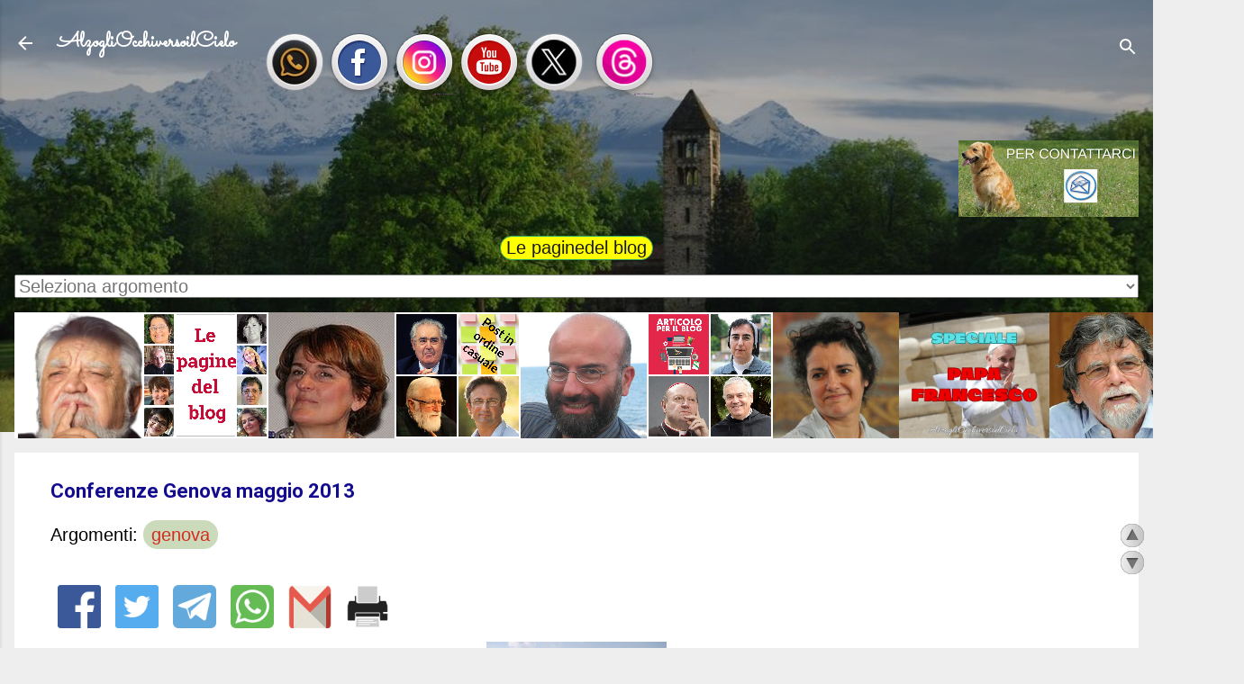

--- FILE ---
content_type: text/html; charset=UTF-8
request_url: https://www.alzogliocchiversoilcielo.com/2013/11/paolo-curtaz-conferenze-genova-maggio.html
body_size: 40939
content:
<!DOCTYPE html>
<html dir='ltr' xmlns='http://www.w3.org/1999/xhtml' xmlns:b='http://www.google.com/2005/gml/b' xmlns:data='http://www.google.com/2005/gml/data' xmlns:expr='http://www.google.com/2005/gml/expr'>
<head>
<meta content='p6GR5fWzstRlv32xDkGh' name='follow.it-verification-code'/>
<meta content='width=device-width, initial-scale=1' name='viewport'/>
<title>Conferenze Genova maggio 2013</title>
<meta content='text/html; charset=UTF-8' http-equiv='Content-Type'/>
<!-- Chrome, Firefox OS and Opera -->
<meta content='#eeeeee' name='theme-color'/>
<!-- Windows Phone -->
<meta content='#eeeeee' name='msapplication-navbutton-color'/>
<meta content='blogger' name='generator'/>
<link href='https://www.alzogliocchiversoilcielo.com/favicon.ico' rel='icon' type='image/x-icon'/>
<link href='https://www.alzogliocchiversoilcielo.com/2013/11/paolo-curtaz-conferenze-genova-maggio.html' rel='canonical'/>
<link rel="alternate" type="application/atom+xml" title="AlzogliOcchiversoilCielo - Atom" href="https://www.alzogliocchiversoilcielo.com/feeds/posts/default" />
<link rel="alternate" type="application/rss+xml" title="AlzogliOcchiversoilCielo - RSS" href="https://www.alzogliocchiversoilcielo.com/feeds/posts/default?alt=rss" />
<link rel="service.post" type="application/atom+xml" title="AlzogliOcchiversoilCielo - Atom" href="https://www.blogger.com/feeds/1879145010124988151/posts/default" />

<link rel="alternate" type="application/atom+xml" title="AlzogliOcchiversoilCielo - Atom" href="https://www.alzogliocchiversoilcielo.com/feeds/9221320986020377072/comments/default" />
<!--Can't find substitution for tag [blog.ieCssRetrofitLinks]-->
<link href='https://blogger.googleusercontent.com/img/b/R29vZ2xl/AVvXsEjse_qfxwYnpNOXMQ7bDN5ydDw4s2-CMiJC4zrb9qd6LairKzFedEZYsoe6ubKo9k-TsLuk6bdkToN_TQoWPhx5KVDLwF6y4WjvXK0c6IdapORH_JNqG9bJZgvlUvTurktHe13mXJgt9j2F/s200/Immagine+038.jpg' rel='image_src'/>
<meta content='https://www.alzogliocchiversoilcielo.com/2013/11/paolo-curtaz-conferenze-genova-maggio.html' property='og:url'/>
<meta content='Conferenze Genova maggio 2013' property='og:title'/>
<meta content='Spazio aperto di pensiero, riflessione e confronto con testi, audio, video, catechesi, conferenze e meditazioni.' property='og:description'/>
<meta content='https://blogger.googleusercontent.com/img/b/R29vZ2xl/AVvXsEjse_qfxwYnpNOXMQ7bDN5ydDw4s2-CMiJC4zrb9qd6LairKzFedEZYsoe6ubKo9k-TsLuk6bdkToN_TQoWPhx5KVDLwF6y4WjvXK0c6IdapORH_JNqG9bJZgvlUvTurktHe13mXJgt9j2F/w1200-h630-p-k-no-nu/Immagine+038.jpg' property='og:image'/>
<style type='text/css'>@font-face{font-family:'Damion';font-style:normal;font-weight:400;font-display:swap;src:url(//fonts.gstatic.com/s/damion/v15/hv-XlzJ3KEUe_YZkZGw2EzJwV9J-.woff2)format('woff2');unicode-range:U+0100-02BA,U+02BD-02C5,U+02C7-02CC,U+02CE-02D7,U+02DD-02FF,U+0304,U+0308,U+0329,U+1D00-1DBF,U+1E00-1E9F,U+1EF2-1EFF,U+2020,U+20A0-20AB,U+20AD-20C0,U+2113,U+2C60-2C7F,U+A720-A7FF;}@font-face{font-family:'Damion';font-style:normal;font-weight:400;font-display:swap;src:url(//fonts.gstatic.com/s/damion/v15/hv-XlzJ3KEUe_YZkamw2EzJwVw.woff2)format('woff2');unicode-range:U+0000-00FF,U+0131,U+0152-0153,U+02BB-02BC,U+02C6,U+02DA,U+02DC,U+0304,U+0308,U+0329,U+2000-206F,U+20AC,U+2122,U+2191,U+2193,U+2212,U+2215,U+FEFF,U+FFFD;}@font-face{font-family:'Playfair Display';font-style:normal;font-weight:900;font-display:swap;src:url(//fonts.gstatic.com/s/playfairdisplay/v40/nuFvD-vYSZviVYUb_rj3ij__anPXJzDwcbmjWBN2PKfsunDTbtPK-F2qC0usEw.woff2)format('woff2');unicode-range:U+0301,U+0400-045F,U+0490-0491,U+04B0-04B1,U+2116;}@font-face{font-family:'Playfair Display';font-style:normal;font-weight:900;font-display:swap;src:url(//fonts.gstatic.com/s/playfairdisplay/v40/nuFvD-vYSZviVYUb_rj3ij__anPXJzDwcbmjWBN2PKfsunDYbtPK-F2qC0usEw.woff2)format('woff2');unicode-range:U+0102-0103,U+0110-0111,U+0128-0129,U+0168-0169,U+01A0-01A1,U+01AF-01B0,U+0300-0301,U+0303-0304,U+0308-0309,U+0323,U+0329,U+1EA0-1EF9,U+20AB;}@font-face{font-family:'Playfair Display';font-style:normal;font-weight:900;font-display:swap;src:url(//fonts.gstatic.com/s/playfairdisplay/v40/nuFvD-vYSZviVYUb_rj3ij__anPXJzDwcbmjWBN2PKfsunDZbtPK-F2qC0usEw.woff2)format('woff2');unicode-range:U+0100-02BA,U+02BD-02C5,U+02C7-02CC,U+02CE-02D7,U+02DD-02FF,U+0304,U+0308,U+0329,U+1D00-1DBF,U+1E00-1E9F,U+1EF2-1EFF,U+2020,U+20A0-20AB,U+20AD-20C0,U+2113,U+2C60-2C7F,U+A720-A7FF;}@font-face{font-family:'Playfair Display';font-style:normal;font-weight:900;font-display:swap;src:url(//fonts.gstatic.com/s/playfairdisplay/v40/nuFvD-vYSZviVYUb_rj3ij__anPXJzDwcbmjWBN2PKfsunDXbtPK-F2qC0s.woff2)format('woff2');unicode-range:U+0000-00FF,U+0131,U+0152-0153,U+02BB-02BC,U+02C6,U+02DA,U+02DC,U+0304,U+0308,U+0329,U+2000-206F,U+20AC,U+2122,U+2191,U+2193,U+2212,U+2215,U+FEFF,U+FFFD;}@font-face{font-family:'Roboto';font-style:italic;font-weight:300;font-stretch:100%;font-display:swap;src:url(//fonts.gstatic.com/s/roboto/v50/KFOKCnqEu92Fr1Mu53ZEC9_Vu3r1gIhOszmOClHrs6ljXfMMLt_QuAX-k3Yi128m0kN2.woff2)format('woff2');unicode-range:U+0460-052F,U+1C80-1C8A,U+20B4,U+2DE0-2DFF,U+A640-A69F,U+FE2E-FE2F;}@font-face{font-family:'Roboto';font-style:italic;font-weight:300;font-stretch:100%;font-display:swap;src:url(//fonts.gstatic.com/s/roboto/v50/KFOKCnqEu92Fr1Mu53ZEC9_Vu3r1gIhOszmOClHrs6ljXfMMLt_QuAz-k3Yi128m0kN2.woff2)format('woff2');unicode-range:U+0301,U+0400-045F,U+0490-0491,U+04B0-04B1,U+2116;}@font-face{font-family:'Roboto';font-style:italic;font-weight:300;font-stretch:100%;font-display:swap;src:url(//fonts.gstatic.com/s/roboto/v50/KFOKCnqEu92Fr1Mu53ZEC9_Vu3r1gIhOszmOClHrs6ljXfMMLt_QuAT-k3Yi128m0kN2.woff2)format('woff2');unicode-range:U+1F00-1FFF;}@font-face{font-family:'Roboto';font-style:italic;font-weight:300;font-stretch:100%;font-display:swap;src:url(//fonts.gstatic.com/s/roboto/v50/KFOKCnqEu92Fr1Mu53ZEC9_Vu3r1gIhOszmOClHrs6ljXfMMLt_QuAv-k3Yi128m0kN2.woff2)format('woff2');unicode-range:U+0370-0377,U+037A-037F,U+0384-038A,U+038C,U+038E-03A1,U+03A3-03FF;}@font-face{font-family:'Roboto';font-style:italic;font-weight:300;font-stretch:100%;font-display:swap;src:url(//fonts.gstatic.com/s/roboto/v50/KFOKCnqEu92Fr1Mu53ZEC9_Vu3r1gIhOszmOClHrs6ljXfMMLt_QuHT-k3Yi128m0kN2.woff2)format('woff2');unicode-range:U+0302-0303,U+0305,U+0307-0308,U+0310,U+0312,U+0315,U+031A,U+0326-0327,U+032C,U+032F-0330,U+0332-0333,U+0338,U+033A,U+0346,U+034D,U+0391-03A1,U+03A3-03A9,U+03B1-03C9,U+03D1,U+03D5-03D6,U+03F0-03F1,U+03F4-03F5,U+2016-2017,U+2034-2038,U+203C,U+2040,U+2043,U+2047,U+2050,U+2057,U+205F,U+2070-2071,U+2074-208E,U+2090-209C,U+20D0-20DC,U+20E1,U+20E5-20EF,U+2100-2112,U+2114-2115,U+2117-2121,U+2123-214F,U+2190,U+2192,U+2194-21AE,U+21B0-21E5,U+21F1-21F2,U+21F4-2211,U+2213-2214,U+2216-22FF,U+2308-230B,U+2310,U+2319,U+231C-2321,U+2336-237A,U+237C,U+2395,U+239B-23B7,U+23D0,U+23DC-23E1,U+2474-2475,U+25AF,U+25B3,U+25B7,U+25BD,U+25C1,U+25CA,U+25CC,U+25FB,U+266D-266F,U+27C0-27FF,U+2900-2AFF,U+2B0E-2B11,U+2B30-2B4C,U+2BFE,U+3030,U+FF5B,U+FF5D,U+1D400-1D7FF,U+1EE00-1EEFF;}@font-face{font-family:'Roboto';font-style:italic;font-weight:300;font-stretch:100%;font-display:swap;src:url(//fonts.gstatic.com/s/roboto/v50/KFOKCnqEu92Fr1Mu53ZEC9_Vu3r1gIhOszmOClHrs6ljXfMMLt_QuGb-k3Yi128m0kN2.woff2)format('woff2');unicode-range:U+0001-000C,U+000E-001F,U+007F-009F,U+20DD-20E0,U+20E2-20E4,U+2150-218F,U+2190,U+2192,U+2194-2199,U+21AF,U+21E6-21F0,U+21F3,U+2218-2219,U+2299,U+22C4-22C6,U+2300-243F,U+2440-244A,U+2460-24FF,U+25A0-27BF,U+2800-28FF,U+2921-2922,U+2981,U+29BF,U+29EB,U+2B00-2BFF,U+4DC0-4DFF,U+FFF9-FFFB,U+10140-1018E,U+10190-1019C,U+101A0,U+101D0-101FD,U+102E0-102FB,U+10E60-10E7E,U+1D2C0-1D2D3,U+1D2E0-1D37F,U+1F000-1F0FF,U+1F100-1F1AD,U+1F1E6-1F1FF,U+1F30D-1F30F,U+1F315,U+1F31C,U+1F31E,U+1F320-1F32C,U+1F336,U+1F378,U+1F37D,U+1F382,U+1F393-1F39F,U+1F3A7-1F3A8,U+1F3AC-1F3AF,U+1F3C2,U+1F3C4-1F3C6,U+1F3CA-1F3CE,U+1F3D4-1F3E0,U+1F3ED,U+1F3F1-1F3F3,U+1F3F5-1F3F7,U+1F408,U+1F415,U+1F41F,U+1F426,U+1F43F,U+1F441-1F442,U+1F444,U+1F446-1F449,U+1F44C-1F44E,U+1F453,U+1F46A,U+1F47D,U+1F4A3,U+1F4B0,U+1F4B3,U+1F4B9,U+1F4BB,U+1F4BF,U+1F4C8-1F4CB,U+1F4D6,U+1F4DA,U+1F4DF,U+1F4E3-1F4E6,U+1F4EA-1F4ED,U+1F4F7,U+1F4F9-1F4FB,U+1F4FD-1F4FE,U+1F503,U+1F507-1F50B,U+1F50D,U+1F512-1F513,U+1F53E-1F54A,U+1F54F-1F5FA,U+1F610,U+1F650-1F67F,U+1F687,U+1F68D,U+1F691,U+1F694,U+1F698,U+1F6AD,U+1F6B2,U+1F6B9-1F6BA,U+1F6BC,U+1F6C6-1F6CF,U+1F6D3-1F6D7,U+1F6E0-1F6EA,U+1F6F0-1F6F3,U+1F6F7-1F6FC,U+1F700-1F7FF,U+1F800-1F80B,U+1F810-1F847,U+1F850-1F859,U+1F860-1F887,U+1F890-1F8AD,U+1F8B0-1F8BB,U+1F8C0-1F8C1,U+1F900-1F90B,U+1F93B,U+1F946,U+1F984,U+1F996,U+1F9E9,U+1FA00-1FA6F,U+1FA70-1FA7C,U+1FA80-1FA89,U+1FA8F-1FAC6,U+1FACE-1FADC,U+1FADF-1FAE9,U+1FAF0-1FAF8,U+1FB00-1FBFF;}@font-face{font-family:'Roboto';font-style:italic;font-weight:300;font-stretch:100%;font-display:swap;src:url(//fonts.gstatic.com/s/roboto/v50/KFOKCnqEu92Fr1Mu53ZEC9_Vu3r1gIhOszmOClHrs6ljXfMMLt_QuAf-k3Yi128m0kN2.woff2)format('woff2');unicode-range:U+0102-0103,U+0110-0111,U+0128-0129,U+0168-0169,U+01A0-01A1,U+01AF-01B0,U+0300-0301,U+0303-0304,U+0308-0309,U+0323,U+0329,U+1EA0-1EF9,U+20AB;}@font-face{font-family:'Roboto';font-style:italic;font-weight:300;font-stretch:100%;font-display:swap;src:url(//fonts.gstatic.com/s/roboto/v50/KFOKCnqEu92Fr1Mu53ZEC9_Vu3r1gIhOszmOClHrs6ljXfMMLt_QuAb-k3Yi128m0kN2.woff2)format('woff2');unicode-range:U+0100-02BA,U+02BD-02C5,U+02C7-02CC,U+02CE-02D7,U+02DD-02FF,U+0304,U+0308,U+0329,U+1D00-1DBF,U+1E00-1E9F,U+1EF2-1EFF,U+2020,U+20A0-20AB,U+20AD-20C0,U+2113,U+2C60-2C7F,U+A720-A7FF;}@font-face{font-family:'Roboto';font-style:italic;font-weight:300;font-stretch:100%;font-display:swap;src:url(//fonts.gstatic.com/s/roboto/v50/KFOKCnqEu92Fr1Mu53ZEC9_Vu3r1gIhOszmOClHrs6ljXfMMLt_QuAj-k3Yi128m0g.woff2)format('woff2');unicode-range:U+0000-00FF,U+0131,U+0152-0153,U+02BB-02BC,U+02C6,U+02DA,U+02DC,U+0304,U+0308,U+0329,U+2000-206F,U+20AC,U+2122,U+2191,U+2193,U+2212,U+2215,U+FEFF,U+FFFD;}@font-face{font-family:'Roboto';font-style:normal;font-weight:400;font-stretch:100%;font-display:swap;src:url(//fonts.gstatic.com/s/roboto/v50/KFO7CnqEu92Fr1ME7kSn66aGLdTylUAMa3GUBHMdazTgWw.woff2)format('woff2');unicode-range:U+0460-052F,U+1C80-1C8A,U+20B4,U+2DE0-2DFF,U+A640-A69F,U+FE2E-FE2F;}@font-face{font-family:'Roboto';font-style:normal;font-weight:400;font-stretch:100%;font-display:swap;src:url(//fonts.gstatic.com/s/roboto/v50/KFO7CnqEu92Fr1ME7kSn66aGLdTylUAMa3iUBHMdazTgWw.woff2)format('woff2');unicode-range:U+0301,U+0400-045F,U+0490-0491,U+04B0-04B1,U+2116;}@font-face{font-family:'Roboto';font-style:normal;font-weight:400;font-stretch:100%;font-display:swap;src:url(//fonts.gstatic.com/s/roboto/v50/KFO7CnqEu92Fr1ME7kSn66aGLdTylUAMa3CUBHMdazTgWw.woff2)format('woff2');unicode-range:U+1F00-1FFF;}@font-face{font-family:'Roboto';font-style:normal;font-weight:400;font-stretch:100%;font-display:swap;src:url(//fonts.gstatic.com/s/roboto/v50/KFO7CnqEu92Fr1ME7kSn66aGLdTylUAMa3-UBHMdazTgWw.woff2)format('woff2');unicode-range:U+0370-0377,U+037A-037F,U+0384-038A,U+038C,U+038E-03A1,U+03A3-03FF;}@font-face{font-family:'Roboto';font-style:normal;font-weight:400;font-stretch:100%;font-display:swap;src:url(//fonts.gstatic.com/s/roboto/v50/KFO7CnqEu92Fr1ME7kSn66aGLdTylUAMawCUBHMdazTgWw.woff2)format('woff2');unicode-range:U+0302-0303,U+0305,U+0307-0308,U+0310,U+0312,U+0315,U+031A,U+0326-0327,U+032C,U+032F-0330,U+0332-0333,U+0338,U+033A,U+0346,U+034D,U+0391-03A1,U+03A3-03A9,U+03B1-03C9,U+03D1,U+03D5-03D6,U+03F0-03F1,U+03F4-03F5,U+2016-2017,U+2034-2038,U+203C,U+2040,U+2043,U+2047,U+2050,U+2057,U+205F,U+2070-2071,U+2074-208E,U+2090-209C,U+20D0-20DC,U+20E1,U+20E5-20EF,U+2100-2112,U+2114-2115,U+2117-2121,U+2123-214F,U+2190,U+2192,U+2194-21AE,U+21B0-21E5,U+21F1-21F2,U+21F4-2211,U+2213-2214,U+2216-22FF,U+2308-230B,U+2310,U+2319,U+231C-2321,U+2336-237A,U+237C,U+2395,U+239B-23B7,U+23D0,U+23DC-23E1,U+2474-2475,U+25AF,U+25B3,U+25B7,U+25BD,U+25C1,U+25CA,U+25CC,U+25FB,U+266D-266F,U+27C0-27FF,U+2900-2AFF,U+2B0E-2B11,U+2B30-2B4C,U+2BFE,U+3030,U+FF5B,U+FF5D,U+1D400-1D7FF,U+1EE00-1EEFF;}@font-face{font-family:'Roboto';font-style:normal;font-weight:400;font-stretch:100%;font-display:swap;src:url(//fonts.gstatic.com/s/roboto/v50/KFO7CnqEu92Fr1ME7kSn66aGLdTylUAMaxKUBHMdazTgWw.woff2)format('woff2');unicode-range:U+0001-000C,U+000E-001F,U+007F-009F,U+20DD-20E0,U+20E2-20E4,U+2150-218F,U+2190,U+2192,U+2194-2199,U+21AF,U+21E6-21F0,U+21F3,U+2218-2219,U+2299,U+22C4-22C6,U+2300-243F,U+2440-244A,U+2460-24FF,U+25A0-27BF,U+2800-28FF,U+2921-2922,U+2981,U+29BF,U+29EB,U+2B00-2BFF,U+4DC0-4DFF,U+FFF9-FFFB,U+10140-1018E,U+10190-1019C,U+101A0,U+101D0-101FD,U+102E0-102FB,U+10E60-10E7E,U+1D2C0-1D2D3,U+1D2E0-1D37F,U+1F000-1F0FF,U+1F100-1F1AD,U+1F1E6-1F1FF,U+1F30D-1F30F,U+1F315,U+1F31C,U+1F31E,U+1F320-1F32C,U+1F336,U+1F378,U+1F37D,U+1F382,U+1F393-1F39F,U+1F3A7-1F3A8,U+1F3AC-1F3AF,U+1F3C2,U+1F3C4-1F3C6,U+1F3CA-1F3CE,U+1F3D4-1F3E0,U+1F3ED,U+1F3F1-1F3F3,U+1F3F5-1F3F7,U+1F408,U+1F415,U+1F41F,U+1F426,U+1F43F,U+1F441-1F442,U+1F444,U+1F446-1F449,U+1F44C-1F44E,U+1F453,U+1F46A,U+1F47D,U+1F4A3,U+1F4B0,U+1F4B3,U+1F4B9,U+1F4BB,U+1F4BF,U+1F4C8-1F4CB,U+1F4D6,U+1F4DA,U+1F4DF,U+1F4E3-1F4E6,U+1F4EA-1F4ED,U+1F4F7,U+1F4F9-1F4FB,U+1F4FD-1F4FE,U+1F503,U+1F507-1F50B,U+1F50D,U+1F512-1F513,U+1F53E-1F54A,U+1F54F-1F5FA,U+1F610,U+1F650-1F67F,U+1F687,U+1F68D,U+1F691,U+1F694,U+1F698,U+1F6AD,U+1F6B2,U+1F6B9-1F6BA,U+1F6BC,U+1F6C6-1F6CF,U+1F6D3-1F6D7,U+1F6E0-1F6EA,U+1F6F0-1F6F3,U+1F6F7-1F6FC,U+1F700-1F7FF,U+1F800-1F80B,U+1F810-1F847,U+1F850-1F859,U+1F860-1F887,U+1F890-1F8AD,U+1F8B0-1F8BB,U+1F8C0-1F8C1,U+1F900-1F90B,U+1F93B,U+1F946,U+1F984,U+1F996,U+1F9E9,U+1FA00-1FA6F,U+1FA70-1FA7C,U+1FA80-1FA89,U+1FA8F-1FAC6,U+1FACE-1FADC,U+1FADF-1FAE9,U+1FAF0-1FAF8,U+1FB00-1FBFF;}@font-face{font-family:'Roboto';font-style:normal;font-weight:400;font-stretch:100%;font-display:swap;src:url(//fonts.gstatic.com/s/roboto/v50/KFO7CnqEu92Fr1ME7kSn66aGLdTylUAMa3OUBHMdazTgWw.woff2)format('woff2');unicode-range:U+0102-0103,U+0110-0111,U+0128-0129,U+0168-0169,U+01A0-01A1,U+01AF-01B0,U+0300-0301,U+0303-0304,U+0308-0309,U+0323,U+0329,U+1EA0-1EF9,U+20AB;}@font-face{font-family:'Roboto';font-style:normal;font-weight:400;font-stretch:100%;font-display:swap;src:url(//fonts.gstatic.com/s/roboto/v50/KFO7CnqEu92Fr1ME7kSn66aGLdTylUAMa3KUBHMdazTgWw.woff2)format('woff2');unicode-range:U+0100-02BA,U+02BD-02C5,U+02C7-02CC,U+02CE-02D7,U+02DD-02FF,U+0304,U+0308,U+0329,U+1D00-1DBF,U+1E00-1E9F,U+1EF2-1EFF,U+2020,U+20A0-20AB,U+20AD-20C0,U+2113,U+2C60-2C7F,U+A720-A7FF;}@font-face{font-family:'Roboto';font-style:normal;font-weight:400;font-stretch:100%;font-display:swap;src:url(//fonts.gstatic.com/s/roboto/v50/KFO7CnqEu92Fr1ME7kSn66aGLdTylUAMa3yUBHMdazQ.woff2)format('woff2');unicode-range:U+0000-00FF,U+0131,U+0152-0153,U+02BB-02BC,U+02C6,U+02DA,U+02DC,U+0304,U+0308,U+0329,U+2000-206F,U+20AC,U+2122,U+2191,U+2193,U+2212,U+2215,U+FEFF,U+FFFD;}@font-face{font-family:'Roboto';font-style:normal;font-weight:700;font-stretch:100%;font-display:swap;src:url(//fonts.gstatic.com/s/roboto/v50/KFO7CnqEu92Fr1ME7kSn66aGLdTylUAMa3GUBHMdazTgWw.woff2)format('woff2');unicode-range:U+0460-052F,U+1C80-1C8A,U+20B4,U+2DE0-2DFF,U+A640-A69F,U+FE2E-FE2F;}@font-face{font-family:'Roboto';font-style:normal;font-weight:700;font-stretch:100%;font-display:swap;src:url(//fonts.gstatic.com/s/roboto/v50/KFO7CnqEu92Fr1ME7kSn66aGLdTylUAMa3iUBHMdazTgWw.woff2)format('woff2');unicode-range:U+0301,U+0400-045F,U+0490-0491,U+04B0-04B1,U+2116;}@font-face{font-family:'Roboto';font-style:normal;font-weight:700;font-stretch:100%;font-display:swap;src:url(//fonts.gstatic.com/s/roboto/v50/KFO7CnqEu92Fr1ME7kSn66aGLdTylUAMa3CUBHMdazTgWw.woff2)format('woff2');unicode-range:U+1F00-1FFF;}@font-face{font-family:'Roboto';font-style:normal;font-weight:700;font-stretch:100%;font-display:swap;src:url(//fonts.gstatic.com/s/roboto/v50/KFO7CnqEu92Fr1ME7kSn66aGLdTylUAMa3-UBHMdazTgWw.woff2)format('woff2');unicode-range:U+0370-0377,U+037A-037F,U+0384-038A,U+038C,U+038E-03A1,U+03A3-03FF;}@font-face{font-family:'Roboto';font-style:normal;font-weight:700;font-stretch:100%;font-display:swap;src:url(//fonts.gstatic.com/s/roboto/v50/KFO7CnqEu92Fr1ME7kSn66aGLdTylUAMawCUBHMdazTgWw.woff2)format('woff2');unicode-range:U+0302-0303,U+0305,U+0307-0308,U+0310,U+0312,U+0315,U+031A,U+0326-0327,U+032C,U+032F-0330,U+0332-0333,U+0338,U+033A,U+0346,U+034D,U+0391-03A1,U+03A3-03A9,U+03B1-03C9,U+03D1,U+03D5-03D6,U+03F0-03F1,U+03F4-03F5,U+2016-2017,U+2034-2038,U+203C,U+2040,U+2043,U+2047,U+2050,U+2057,U+205F,U+2070-2071,U+2074-208E,U+2090-209C,U+20D0-20DC,U+20E1,U+20E5-20EF,U+2100-2112,U+2114-2115,U+2117-2121,U+2123-214F,U+2190,U+2192,U+2194-21AE,U+21B0-21E5,U+21F1-21F2,U+21F4-2211,U+2213-2214,U+2216-22FF,U+2308-230B,U+2310,U+2319,U+231C-2321,U+2336-237A,U+237C,U+2395,U+239B-23B7,U+23D0,U+23DC-23E1,U+2474-2475,U+25AF,U+25B3,U+25B7,U+25BD,U+25C1,U+25CA,U+25CC,U+25FB,U+266D-266F,U+27C0-27FF,U+2900-2AFF,U+2B0E-2B11,U+2B30-2B4C,U+2BFE,U+3030,U+FF5B,U+FF5D,U+1D400-1D7FF,U+1EE00-1EEFF;}@font-face{font-family:'Roboto';font-style:normal;font-weight:700;font-stretch:100%;font-display:swap;src:url(//fonts.gstatic.com/s/roboto/v50/KFO7CnqEu92Fr1ME7kSn66aGLdTylUAMaxKUBHMdazTgWw.woff2)format('woff2');unicode-range:U+0001-000C,U+000E-001F,U+007F-009F,U+20DD-20E0,U+20E2-20E4,U+2150-218F,U+2190,U+2192,U+2194-2199,U+21AF,U+21E6-21F0,U+21F3,U+2218-2219,U+2299,U+22C4-22C6,U+2300-243F,U+2440-244A,U+2460-24FF,U+25A0-27BF,U+2800-28FF,U+2921-2922,U+2981,U+29BF,U+29EB,U+2B00-2BFF,U+4DC0-4DFF,U+FFF9-FFFB,U+10140-1018E,U+10190-1019C,U+101A0,U+101D0-101FD,U+102E0-102FB,U+10E60-10E7E,U+1D2C0-1D2D3,U+1D2E0-1D37F,U+1F000-1F0FF,U+1F100-1F1AD,U+1F1E6-1F1FF,U+1F30D-1F30F,U+1F315,U+1F31C,U+1F31E,U+1F320-1F32C,U+1F336,U+1F378,U+1F37D,U+1F382,U+1F393-1F39F,U+1F3A7-1F3A8,U+1F3AC-1F3AF,U+1F3C2,U+1F3C4-1F3C6,U+1F3CA-1F3CE,U+1F3D4-1F3E0,U+1F3ED,U+1F3F1-1F3F3,U+1F3F5-1F3F7,U+1F408,U+1F415,U+1F41F,U+1F426,U+1F43F,U+1F441-1F442,U+1F444,U+1F446-1F449,U+1F44C-1F44E,U+1F453,U+1F46A,U+1F47D,U+1F4A3,U+1F4B0,U+1F4B3,U+1F4B9,U+1F4BB,U+1F4BF,U+1F4C8-1F4CB,U+1F4D6,U+1F4DA,U+1F4DF,U+1F4E3-1F4E6,U+1F4EA-1F4ED,U+1F4F7,U+1F4F9-1F4FB,U+1F4FD-1F4FE,U+1F503,U+1F507-1F50B,U+1F50D,U+1F512-1F513,U+1F53E-1F54A,U+1F54F-1F5FA,U+1F610,U+1F650-1F67F,U+1F687,U+1F68D,U+1F691,U+1F694,U+1F698,U+1F6AD,U+1F6B2,U+1F6B9-1F6BA,U+1F6BC,U+1F6C6-1F6CF,U+1F6D3-1F6D7,U+1F6E0-1F6EA,U+1F6F0-1F6F3,U+1F6F7-1F6FC,U+1F700-1F7FF,U+1F800-1F80B,U+1F810-1F847,U+1F850-1F859,U+1F860-1F887,U+1F890-1F8AD,U+1F8B0-1F8BB,U+1F8C0-1F8C1,U+1F900-1F90B,U+1F93B,U+1F946,U+1F984,U+1F996,U+1F9E9,U+1FA00-1FA6F,U+1FA70-1FA7C,U+1FA80-1FA89,U+1FA8F-1FAC6,U+1FACE-1FADC,U+1FADF-1FAE9,U+1FAF0-1FAF8,U+1FB00-1FBFF;}@font-face{font-family:'Roboto';font-style:normal;font-weight:700;font-stretch:100%;font-display:swap;src:url(//fonts.gstatic.com/s/roboto/v50/KFO7CnqEu92Fr1ME7kSn66aGLdTylUAMa3OUBHMdazTgWw.woff2)format('woff2');unicode-range:U+0102-0103,U+0110-0111,U+0128-0129,U+0168-0169,U+01A0-01A1,U+01AF-01B0,U+0300-0301,U+0303-0304,U+0308-0309,U+0323,U+0329,U+1EA0-1EF9,U+20AB;}@font-face{font-family:'Roboto';font-style:normal;font-weight:700;font-stretch:100%;font-display:swap;src:url(//fonts.gstatic.com/s/roboto/v50/KFO7CnqEu92Fr1ME7kSn66aGLdTylUAMa3KUBHMdazTgWw.woff2)format('woff2');unicode-range:U+0100-02BA,U+02BD-02C5,U+02C7-02CC,U+02CE-02D7,U+02DD-02FF,U+0304,U+0308,U+0329,U+1D00-1DBF,U+1E00-1E9F,U+1EF2-1EFF,U+2020,U+20A0-20AB,U+20AD-20C0,U+2113,U+2C60-2C7F,U+A720-A7FF;}@font-face{font-family:'Roboto';font-style:normal;font-weight:700;font-stretch:100%;font-display:swap;src:url(//fonts.gstatic.com/s/roboto/v50/KFO7CnqEu92Fr1ME7kSn66aGLdTylUAMa3yUBHMdazQ.woff2)format('woff2');unicode-range:U+0000-00FF,U+0131,U+0152-0153,U+02BB-02BC,U+02C6,U+02DA,U+02DC,U+0304,U+0308,U+0329,U+2000-206F,U+20AC,U+2122,U+2191,U+2193,U+2212,U+2215,U+FEFF,U+FFFD;}@font-face{font-family:'Sacramento';font-style:normal;font-weight:400;font-display:swap;src:url(//fonts.gstatic.com/s/sacramento/v17/buEzpo6gcdjy0EiZMBUG4CMf_f5Iai0Ycw.woff2)format('woff2');unicode-range:U+0100-02BA,U+02BD-02C5,U+02C7-02CC,U+02CE-02D7,U+02DD-02FF,U+0304,U+0308,U+0329,U+1D00-1DBF,U+1E00-1E9F,U+1EF2-1EFF,U+2020,U+20A0-20AB,U+20AD-20C0,U+2113,U+2C60-2C7F,U+A720-A7FF;}@font-face{font-family:'Sacramento';font-style:normal;font-weight:400;font-display:swap;src:url(//fonts.gstatic.com/s/sacramento/v17/buEzpo6gcdjy0EiZMBUG4C0f_f5Iai0.woff2)format('woff2');unicode-range:U+0000-00FF,U+0131,U+0152-0153,U+02BB-02BC,U+02C6,U+02DA,U+02DC,U+0304,U+0308,U+0329,U+2000-206F,U+20AC,U+2122,U+2191,U+2193,U+2212,U+2215,U+FEFF,U+FFFD;}</style>
<style id='page-skin-1' type='text/css'><!--
/*! normalize.css v3.0.1 | MIT License | git.io/normalize */html{font-family:sans-serif;-ms-text-size-adjust:100%;-webkit-text-size-adjust:100%}body{margin:0}article,aside,details,figcaption,figure,footer,header,hgroup,main,nav,section,summary{display:block}audio,canvas,progress,video{display:inline-block;vertical-align:baseline}audio:not([controls]){display:none;height:0}[hidden],template{display:none}a{background:transparent}a:active,a:hover{outline:0}abbr[title]{border-bottom:1px dotted}b,strong{font-weight:bold}dfn{font-style:italic}h1{font-size:2em;margin:.67em 0}mark{background:#ff0;color:#000}small{font-size:80%}sub,sup{font-size:75%;line-height:0;position:relative;vertical-align:baseline}sup{top:-0.5em}sub{bottom:-0.25em}img{border:0}svg:not(:root){overflow:hidden}figure{margin:1em 40px}hr{-moz-box-sizing:content-box;box-sizing:content-box;height:0}pre{overflow:auto}code,kbd,pre,samp{font-family:monospace,monospace;font-size:1em}button,input,optgroup,select,textarea{color:inherit;font:inherit;margin:0}button{overflow:visible}button,select{text-transform:none}button,html input[type="button"],input[type="reset"],input[type="submit"]{-webkit-appearance:button;cursor:pointer}button[disabled],html input[disabled]{cursor:default}button::-moz-focus-inner,input::-moz-focus-inner{border:0;padding:0}input{line-height:normal}input[type="checkbox"],input[type="radio"]{box-sizing:border-box;padding:0}input[type="number"]::-webkit-inner-spin-button,input[type="number"]::-webkit-outer-spin-button{height:auto}input[type="search"]{-webkit-appearance:textfield;-moz-box-sizing:content-box;-webkit-box-sizing:content-box;box-sizing:content-box}input[type="search"]::-webkit-search-cancel-button,input[type="search"]::-webkit-search-decoration{-webkit-appearance:none}fieldset{border:1px solid #c0c0c0;margin:0 2px;padding:.35em .625em .75em}legend{border:0;padding:0}textarea{overflow:auto}optgroup{font-weight:bold}table{border-collapse:collapse;border-spacing:0}td,th{padding:0}
/*!************************************************
* Blogger Template Style
* Name: Contempo
**************************************************/
body{
overflow-wrap:break-word;
word-break:break-word;
word-wrap:break-word
}
.hidden{
display:none
}
.invisible{
visibility:hidden
}
.container::after,.float-container::after{
clear:both;
content:'';
display:table
}
.clearboth{
clear:both
}
#comments .comment .comment-actions,.subscribe-popup .FollowByEmail .follow-by-email-submit,.widget.Profile .profile-link,.widget.Profile .profile-link.visit-profile{
background:0 0;
border:0;
box-shadow:none;
color:#d52c1f;
cursor:pointer;
font-size:14px;
font-weight:700;
outline:0;
text-decoration:none;
text-transform:uppercase;
width:auto
}
.dim-overlay{
background-color:rgba(0,0,0,.54);
height:100vh;
left:0;
position:fixed;
top:0;
width:100%
}
#sharing-dim-overlay{
background-color:transparent
}
input::-ms-clear{
display:none
}
.blogger-logo,.svg-icon-24.blogger-logo{
fill:#ff9800;
opacity:1
}
.loading-spinner-large{
-webkit-animation:mspin-rotate 1.568s infinite linear;
animation:mspin-rotate 1.568s infinite linear;
height:48px;
overflow:hidden;
position:absolute;
width:48px;
z-index:200
}
.loading-spinner-large>div{
-webkit-animation:mspin-revrot 5332ms infinite steps(4);
animation:mspin-revrot 5332ms infinite steps(4)
}
.loading-spinner-large>div>div{
-webkit-animation:mspin-singlecolor-large-film 1333ms infinite steps(81);
animation:mspin-singlecolor-large-film 1333ms infinite steps(81);
background-size:100%;
height:48px;
width:3888px
}
.mspin-black-large>div>div,.mspin-grey_54-large>div>div{
background-image:url(https://www.blogblog.com/indie/mspin_black_large.svg)
}
.mspin-white-large>div>div{
background-image:url(https://www.blogblog.com/indie/mspin_white_large.svg)
}
.mspin-grey_54-large{
opacity:.54
}
@-webkit-keyframes mspin-singlecolor-large-film{
from{
-webkit-transform:translateX(0);
transform:translateX(0)
}
to{
-webkit-transform:translateX(-3888px);
transform:translateX(-3888px)
}
}
@keyframes mspin-singlecolor-large-film{
from{
-webkit-transform:translateX(0);
transform:translateX(0)
}
to{
-webkit-transform:translateX(-3888px);
transform:translateX(-3888px)
}
}
@-webkit-keyframes mspin-rotate{
from{
-webkit-transform:rotate(0);
transform:rotate(0)
}
to{
-webkit-transform:rotate(360deg);
transform:rotate(360deg)
}
}
@keyframes mspin-rotate{
from{
-webkit-transform:rotate(0);
transform:rotate(0)
}
to{
-webkit-transform:rotate(360deg);
transform:rotate(360deg)
}
}
@-webkit-keyframes mspin-revrot{
from{
-webkit-transform:rotate(0);
transform:rotate(0)
}
to{
-webkit-transform:rotate(-360deg);
transform:rotate(-360deg)
}
}
@keyframes mspin-revrot{
from{
-webkit-transform:rotate(0);
transform:rotate(0)
}
to{
-webkit-transform:rotate(-360deg);
transform:rotate(-360deg)
}
}
.skip-navigation{
background-color:#fff;
box-sizing:border-box;
color:#000;
display:block;
height:0;
left:0;
line-height:50px;
overflow:hidden;
padding-top:0;
position:fixed;
text-align:center;
top:0;
-webkit-transition:box-shadow .3s,height .3s,padding-top .3s;
transition:box-shadow .3s,height .3s,padding-top .3s;
width:100%;
z-index:900
}
.skip-navigation:focus{
box-shadow:0 4px 5px 0 rgba(0,0,0,.14),0 1px 10px 0 rgba(0,0,0,.12),0 2px 4px -1px rgba(0,0,0,.2);
height:50px
}
#main{
outline:0
}
.main-heading{
position:absolute;
clip:rect(1px,1px,1px,1px);
padding:0;
border:0;
height:1px;
width:1px;
overflow:hidden
}
.Attribution{
margin-top:1em;
text-align:center
}
.Attribution .blogger img,.Attribution .blogger svg{
vertical-align:bottom
}
.Attribution .blogger img{
margin-right:.5em
}
.Attribution div{
line-height:24px;
margin-top:.5em
}
.Attribution .copyright,.Attribution .image-attribution{
font-size:.7em;
margin-top:1.5em
}
.BLOG_mobile_video_class{
display:none
}
.bg-photo{
background-attachment:scroll!important
}
body .CSS_LIGHTBOX{
z-index:900
}
.extendable .show-less,.extendable .show-more{
border-color:#d52c1f;
color:#d52c1f;
margin-top:8px
}
.extendable .show-less.hidden,.extendable .show-more.hidden{
display:none
}
.inline-ad{
display:none;
max-width:100%;
overflow:hidden
}
.adsbygoogle{
display:block
}
#cookieChoiceInfo{
bottom:0;
top:auto
}
iframe.b-hbp-video{
border:0
}
.post-body img{
max-width:100%
}
.post-body iframe{
max-width:100%
}
.post-body a[imageanchor="1"]{
display:inline-block
}
.byline{
margin-right:1em
}
.byline:last-child{
margin-right:0
}
.link-copied-dialog{
max-width:520px;
outline:0
}
.link-copied-dialog .modal-dialog-buttons{
margin-top:8px
}
.link-copied-dialog .goog-buttonset-default{
background:0 0;
border:0
}
.link-copied-dialog .goog-buttonset-default:focus{
outline:0
}
.paging-control-container{
margin-bottom:16px
}
.paging-control-container .paging-control{
display:inline-block
}
.paging-control-container .comment-range-text::after,.paging-control-container .paging-control{
color:#d52c1f
}
.paging-control-container .comment-range-text,.paging-control-container .paging-control{
margin-right:8px
}
.paging-control-container .comment-range-text::after,.paging-control-container .paging-control::after{
content:'\00B7';
cursor:default;
padding-left:8px;
pointer-events:none
}
.paging-control-container .comment-range-text:last-child::after,.paging-control-container .paging-control:last-child::after{
content:none
}
.byline.reactions iframe{
height:20px
}
.b-notification{
color:#000;
background-color:#fff;
border-bottom:solid 1px #000;
box-sizing:border-box;
padding:16px 32px;
text-align:center
}
.b-notification.visible{
-webkit-transition:margin-top .3s cubic-bezier(.4,0,.2,1);
transition:margin-top .3s cubic-bezier(.4,0,.2,1)
}
.b-notification.invisible{
position:absolute
}
.b-notification-close{
position:absolute;
right:8px;
top:8px
}
.no-posts-message{
line-height:40px;
text-align:center
}
@media screen and (max-width:800px){
body.item-view .post-body a[imageanchor="1"][style*="float: left;"],body.item-view .post-body a[imageanchor="1"][style*="float: right;"]{
float:none!important;
clear:none!important
}
body.item-view .post-body a[imageanchor="1"] img{
display:block;
height:auto;
margin:0 auto
}
body.item-view .post-body>.separator:first-child>a[imageanchor="1"]:first-child{
margin-top:20px
}
.post-body a[imageanchor]{
display:block
}
body.item-view .post-body a[imageanchor="1"]{
margin-left:0!important;
margin-right:0!important
}
body.item-view .post-body a[imageanchor="1"]+a[imageanchor="1"]{
margin-top:16px
}
}
.item-control{
display:none
}
#comments{
border-top:1px dashed rgba(0,0,0,.54);
margin-top:20px;
padding:20px
}
#comments .comment-thread ol{
margin:0;
padding-left:0;
padding-left:0
}
#comments .comment .comment-replybox-single,#comments .comment-thread .comment-replies{
margin-left:60px
}
#comments .comment-thread .thread-count{
display:none
}
#comments .comment{
list-style-type:none;
padding:0 0 30px;
position:relative
}
#comments .comment .comment{
padding-bottom:8px
}
.comment .avatar-image-container{
position:absolute
}
.comment .avatar-image-container img{
border-radius:50%
}
.avatar-image-container svg,.comment .avatar-image-container .avatar-icon{
border-radius:50%;
border:solid 1px #707070;
box-sizing:border-box;
fill:#707070;
height:35px;
margin:0;
padding:7px;
width:35px
}
.comment .comment-block{
margin-top:10px;
margin-left:60px;
padding-bottom:0
}
#comments .comment-author-header-wrapper{
margin-left:40px
}
#comments .comment .thread-expanded .comment-block{
padding-bottom:20px
}
#comments .comment .comment-header .user,#comments .comment .comment-header .user a{
color:#120a8f;
font-style:normal;
font-weight:700
}
#comments .comment .comment-actions{
bottom:0;
margin-bottom:15px;
position:absolute
}
#comments .comment .comment-actions>*{
margin-right:8px
}
#comments .comment .comment-header .datetime{
bottom:0;
color:rgba(18,10,143,.54);
display:inline-block;
font-size:13px;
font-style:italic;
margin-left:8px
}
#comments .comment .comment-footer .comment-timestamp a,#comments .comment .comment-header .datetime a{
color:rgba(18,10,143,.54)
}
#comments .comment .comment-content,.comment .comment-body{
margin-top:12px;
word-break:break-word
}
.comment-body{
margin-bottom:12px
}
#comments.embed[data-num-comments="0"]{
border:0;
margin-top:0;
padding-top:0
}
#comments.embed[data-num-comments="0"] #comment-post-message,#comments.embed[data-num-comments="0"] div.comment-form>p,#comments.embed[data-num-comments="0"] p.comment-footer{
display:none
}
#comment-editor-src{
display:none
}
.comments .comments-content .loadmore.loaded{
max-height:0;
opacity:0;
overflow:hidden
}
.extendable .remaining-items{
height:0;
overflow:hidden;
-webkit-transition:height .3s cubic-bezier(.4,0,.2,1);
transition:height .3s cubic-bezier(.4,0,.2,1)
}
.extendable .remaining-items.expanded{
height:auto
}
.svg-icon-24,.svg-icon-24-button{
cursor:pointer;
height:24px;
width:24px;
min-width:24px
}
.touch-icon{
margin:-12px;
padding:12px
}
.touch-icon:active,.touch-icon:focus{
background-color:rgba(153,153,153,.4);
border-radius:50%
}
svg:not(:root).touch-icon{
overflow:visible
}
html[dir=rtl] .rtl-reversible-icon{
-webkit-transform:scaleX(-1);
-ms-transform:scaleX(-1);
transform:scaleX(-1)
}
.svg-icon-24-button,.touch-icon-button{
background:0 0;
border:0;
margin:0;
outline:0;
padding:0
}
.touch-icon-button .touch-icon:active,.touch-icon-button .touch-icon:focus{
background-color:transparent
}
.touch-icon-button:active .touch-icon,.touch-icon-button:focus .touch-icon{
background-color:rgba(153,153,153,.4);
border-radius:50%
}
.Profile .default-avatar-wrapper .avatar-icon{
border-radius:50%;
border:solid 1px #707070;
box-sizing:border-box;
fill:#707070;
margin:0
}
.Profile .individual .default-avatar-wrapper .avatar-icon{
padding:25px
}
.Profile .individual .avatar-icon,.Profile .individual .profile-img{
height:120px;
width:120px
}
.Profile .team .default-avatar-wrapper .avatar-icon{
padding:8px
}
.Profile .team .avatar-icon,.Profile .team .default-avatar-wrapper,.Profile .team .profile-img{
height:40px;
width:40px
}
.snippet-container{
margin:0;
position:relative;
overflow:hidden
}
.snippet-fade{
bottom:0;
box-sizing:border-box;
position:absolute;
width:96px
}
.snippet-fade{
right:0
}
.snippet-fade:after{
content:'\2026'
}
.snippet-fade:after{
float:right
}
.post-bottom{
-webkit-box-align:center;
-webkit-align-items:center;
-ms-flex-align:center;
align-items:center;
display:-webkit-box;
display:-webkit-flex;
display:-ms-flexbox;
display:flex;
-webkit-flex-wrap:wrap;
-ms-flex-wrap:wrap;
flex-wrap:wrap
}
.post-footer{
-webkit-box-flex:1;
-webkit-flex:1 1 auto;
-ms-flex:1 1 auto;
flex:1 1 auto;
-webkit-flex-wrap:wrap;
-ms-flex-wrap:wrap;
flex-wrap:wrap;
-webkit-box-ordinal-group:2;
-webkit-order:1;
-ms-flex-order:1;
order:1
}
.post-footer>*{
-webkit-box-flex:0;
-webkit-flex:0 1 auto;
-ms-flex:0 1 auto;
flex:0 1 auto
}
.post-footer .byline:last-child{
margin-right:1em
}
.jump-link{
-webkit-box-flex:0;
-webkit-flex:0 0 auto;
-ms-flex:0 0 auto;
flex:0 0 auto;
-webkit-box-ordinal-group:3;
-webkit-order:2;
-ms-flex-order:2;
order:2
}
.centered-top-container.sticky{
left:0;
position:fixed;
right:0;
top:0;
width:auto;
z-index:50;
-webkit-transition-property:opacity,-webkit-transform;
transition-property:opacity,-webkit-transform;
transition-property:transform,opacity;
transition-property:transform,opacity,-webkit-transform;
-webkit-transition-duration:.2s;
transition-duration:.2s;
-webkit-transition-timing-function:cubic-bezier(.4,0,.2,1);
transition-timing-function:cubic-bezier(.4,0,.2,1)
}
.centered-top-placeholder{
display:none
}
.collapsed-header .centered-top-placeholder{
display:block
}
.centered-top-container .Header .replaced h1,.centered-top-placeholder .Header .replaced h1{
display:none
}
.centered-top-container.sticky .Header .replaced h1{
display:block
}
.centered-top-container.sticky .Header .header-widget{
background:0 0
}
.centered-top-container.sticky .Header .header-image-wrapper{
display:none
}
.centered-top-container img,.centered-top-placeholder img{
max-width:100%
}
.collapsible{
-webkit-transition:height .3s cubic-bezier(.4,0,.2,1);
transition:height .3s cubic-bezier(.4,0,.2,1)
}
.collapsible,.collapsible>summary{
display:block;
overflow:hidden
}
.collapsible>:not(summary){
display:none
}
.collapsible[open]>:not(summary){
display:block
}
.collapsible:focus,.collapsible>summary:focus{
outline:0
}
.collapsible>summary{
cursor:pointer;
display:block;
padding:0
}
.collapsible:focus>summary,.collapsible>summary:focus{
background-color:transparent
}
.collapsible>summary::-webkit-details-marker{
display:none
}
.collapsible-title{
-webkit-box-align:center;
-webkit-align-items:center;
-ms-flex-align:center;
align-items:center;
display:-webkit-box;
display:-webkit-flex;
display:-ms-flexbox;
display:flex
}
.collapsible-title .title{
-webkit-box-flex:1;
-webkit-flex:1 1 auto;
-ms-flex:1 1 auto;
flex:1 1 auto;
-webkit-box-ordinal-group:1;
-webkit-order:0;
-ms-flex-order:0;
order:0;
overflow:hidden;
text-overflow:ellipsis;
white-space:nowrap
}
.collapsible-title .chevron-down,.collapsible[open] .collapsible-title .chevron-up{
display:block
}
.collapsible-title .chevron-up,.collapsible[open] .collapsible-title .chevron-down{
display:none
}
.flat-button{
cursor:pointer;
display:inline-block;
font-weight:700;
text-transform:uppercase;
border-radius:2px;
padding:8px;
margin:-8px
}
.flat-icon-button{
background:0 0;
border:0;
margin:0;
outline:0;
padding:0;
margin:-12px;
padding:12px;
cursor:pointer;
box-sizing:content-box;
display:inline-block;
line-height:0
}
.flat-icon-button,.flat-icon-button .splash-wrapper{
border-radius:50%
}
.flat-icon-button .splash.animate{
-webkit-animation-duration:.3s;
animation-duration:.3s
}
.overflowable-container{
max-height:52px;
overflow:hidden;
position:relative
}
.overflow-button{
cursor:pointer
}
#overflowable-dim-overlay{
background:0 0
}
.overflow-popup{
box-shadow:0 2px 2px 0 rgba(0,0,0,.14),0 3px 1px -2px rgba(0,0,0,.2),0 1px 5px 0 rgba(0,0,0,.12);
background-color:#ffffff;
left:0;
max-width:calc(100% - 32px);
position:absolute;
top:0;
visibility:hidden;
z-index:101
}
.overflow-popup ul{
list-style:none
}
.overflow-popup .tabs li,.overflow-popup li{
display:block;
height:auto
}
.overflow-popup .tabs li{
padding-left:0;
padding-right:0
}
.overflow-button.hidden,.overflow-popup .tabs li.hidden,.overflow-popup li.hidden{
display:none
}
.pill-button{
background:0 0;
border:1px solid;
border-radius:12px;
cursor:pointer;
display:inline-block;
padding:4px 16px;
text-transform:uppercase
}
.ripple{
position:relative
}
.ripple>*{
z-index:1
}
.splash-wrapper{
bottom:0;
left:0;
overflow:hidden;
pointer-events:none;
position:absolute;
right:0;
top:0;
z-index:0
}
.splash{
background:#ccc;
border-radius:100%;
display:block;
opacity:.6;
position:absolute;
-webkit-transform:scale(0);
-ms-transform:scale(0);
transform:scale(0)
}
.splash.animate{
-webkit-animation:ripple-effect .4s linear;
animation:ripple-effect .4s linear
}
@-webkit-keyframes ripple-effect{
100%{
opacity:0;
-webkit-transform:scale(2.5);
transform:scale(2.5)
}
}
@keyframes ripple-effect{
100%{
opacity:0;
-webkit-transform:scale(2.5);
transform:scale(2.5)
}
}
.search{
display:-webkit-box;
display:-webkit-flex;
display:-ms-flexbox;
display:flex;
line-height:24px;
width:24px
}
.search.focused{
width:100%
}
.search.focused .section{
width:100%
}
.search form{
z-index:101
}
.search h3{
display:none
}
.search form{
display:-webkit-box;
display:-webkit-flex;
display:-ms-flexbox;
display:flex;
-webkit-box-flex:1;
-webkit-flex:1 0 0;
-ms-flex:1 0 0px;
flex:1 0 0;
border-bottom:solid 1px transparent;
padding-bottom:8px
}
.search form>*{
display:none
}
.search.focused form>*{
display:block
}
.search .search-input label{
display:none
}
.centered-top-placeholder.cloned .search form{
z-index:30
}
.search.focused form{
border-color:#ffffff;
position:relative;
width:auto
}
.collapsed-header .centered-top-container .search.focused form{
border-bottom-color:transparent
}
.search-expand{
-webkit-box-flex:0;
-webkit-flex:0 0 auto;
-ms-flex:0 0 auto;
flex:0 0 auto
}
.search-expand-text{
display:none
}
.search-close{
display:inline;
vertical-align:middle
}
.search-input{
-webkit-box-flex:1;
-webkit-flex:1 0 1px;
-ms-flex:1 0 1px;
flex:1 0 1px
}
.search-input input{
background:0 0;
border:0;
box-sizing:border-box;
color:#ffffff;
display:inline-block;
outline:0;
width:calc(100% - 48px)
}
.search-input input.no-cursor{
color:transparent;
text-shadow:0 0 0 #ffffff
}
.collapsed-header .centered-top-container .search-action,.collapsed-header .centered-top-container .search-input input{
color:#120a8f
}
.collapsed-header .centered-top-container .search-input input.no-cursor{
color:transparent;
text-shadow:0 0 0 #120a8f
}
.collapsed-header .centered-top-container .search-input input.no-cursor:focus,.search-input input.no-cursor:focus{
outline:0
}
.search-focused>*{
visibility:hidden
}
.search-focused .search,.search-focused .search-icon{
visibility:visible
}
.search.focused .search-action{
display:block
}
.search.focused .search-action:disabled{
opacity:.3
}
.widget.Sharing .sharing-button{
display:none
}
.widget.Sharing .sharing-buttons li{
padding:0
}
.widget.Sharing .sharing-buttons li span{
display:none
}
.post-share-buttons{
position:relative
}
.centered-bottom .share-buttons .svg-icon-24,.share-buttons .svg-icon-24{
fill:#212121
}
.sharing-open.touch-icon-button:active .touch-icon,.sharing-open.touch-icon-button:focus .touch-icon{
background-color:transparent
}
.share-buttons{
background-color:#ffffff;
border-radius:2px;
box-shadow:0 2px 2px 0 rgba(0,0,0,.14),0 3px 1px -2px rgba(0,0,0,.2),0 1px 5px 0 rgba(0,0,0,.12);
color:#212121;
list-style:none;
margin:0;
padding:8px 0;
position:absolute;
top:-11px;
min-width:200px;
z-index:101
}
.share-buttons.hidden{
display:none
}
.sharing-button{
background:0 0;
border:0;
margin:0;
outline:0;
padding:0;
cursor:pointer
}
.share-buttons li{
margin:0;
height:48px
}
.share-buttons li:last-child{
margin-bottom:0
}
.share-buttons li .sharing-platform-button{
box-sizing:border-box;
cursor:pointer;
display:block;
height:100%;
margin-bottom:0;
padding:0 16px;
position:relative;
width:100%
}
.share-buttons li .sharing-platform-button:focus,.share-buttons li .sharing-platform-button:hover{
background-color:rgba(128,128,128,.1);
outline:0
}
.share-buttons li svg[class*=" sharing-"],.share-buttons li svg[class^=sharing-]{
position:absolute;
top:10px
}
.share-buttons li span.sharing-platform-button{
position:relative;
top:0
}
.share-buttons li .platform-sharing-text{
display:block;
font-size:16px;
line-height:48px;
white-space:nowrap
}
.share-buttons li .platform-sharing-text{
margin-left:56px
}
.sidebar-container{
background-color:#ffffff;
max-width:200px;
overflow-y:auto;
-webkit-transition-property:-webkit-transform;
transition-property:-webkit-transform;
transition-property:transform;
transition-property:transform,-webkit-transform;
-webkit-transition-duration:.3s;
transition-duration:.3s;
-webkit-transition-timing-function:cubic-bezier(0,0,.2,1);
transition-timing-function:cubic-bezier(0,0,.2,1);
width:200px;
z-index:101;
-webkit-overflow-scrolling:touch
}
.sidebar-container .navigation{
line-height:0;
padding:16px
}
.sidebar-container .sidebar-back{
cursor:pointer
}
.sidebar-container .widget{
background:0 0;
margin:0 16px;
padding:16px 0
}
.sidebar-container .widget .title{
color:#212121;
margin:0
}
.sidebar-container .widget ul{
list-style:none;
margin:0;
padding:0
}
.sidebar-container .widget ul ul{
margin-left:1em
}
.sidebar-container .widget li{
font-size:16px;
line-height:normal
}
.sidebar-container .widget+.widget{
border-top:1px dashed #cccccc
}
.BlogArchive li{
margin:16px 0
}
.BlogArchive li:last-child{
margin-bottom:0
}
.Label li a{
display:inline-block
}
.BlogArchive .post-count,.Label .label-count{
float:right;
margin-left:.25em
}
.BlogArchive .post-count::before,.Label .label-count::before{
content:'('
}
.BlogArchive .post-count::after,.Label .label-count::after{
content:')'
}
.widget.Translate .skiptranslate>div{
display:block!important
}
.widget.Profile .profile-link{
display:-webkit-box;
display:-webkit-flex;
display:-ms-flexbox;
display:flex
}
.widget.Profile .team-member .default-avatar-wrapper,.widget.Profile .team-member .profile-img{
-webkit-box-flex:0;
-webkit-flex:0 0 auto;
-ms-flex:0 0 auto;
flex:0 0 auto;
margin-right:1em
}
.widget.Profile .individual .profile-link{
-webkit-box-orient:vertical;
-webkit-box-direction:normal;
-webkit-flex-direction:column;
-ms-flex-direction:column;
flex-direction:column
}
.widget.Profile .team .profile-link .profile-name{
-webkit-align-self:center;
-ms-flex-item-align:center;
-ms-grid-row-align:center;
align-self:center;
display:block;
-webkit-box-flex:1;
-webkit-flex:1 1 auto;
-ms-flex:1 1 auto;
flex:1 1 auto
}
.dim-overlay{
background-color:rgba(0,0,0,.54);
z-index:100
}
body.sidebar-visible{
overflow-y:hidden
}
@media screen and (max-width:1833px){
.sidebar-container{
bottom:0;
position:fixed;
top:0;
left:0;
right:auto
}
.sidebar-container.sidebar-invisible{
-webkit-transition-timing-function:cubic-bezier(.4,0,.6,1);
transition-timing-function:cubic-bezier(.4,0,.6,1);
-webkit-transform:translateX(-200px);
-ms-transform:translateX(-200px);
transform:translateX(-200px)
}
}
@media screen and (min-width:1834px){
.sidebar-container{
position:absolute;
top:0;
left:0;
right:auto
}
.sidebar-container .navigation{
display:none
}
}
.dialog{
box-shadow:0 2px 2px 0 rgba(0,0,0,.14),0 3px 1px -2px rgba(0,0,0,.2),0 1px 5px 0 rgba(0,0,0,.12);
background:#ffffff;
box-sizing:border-box;
color:#757575;
padding:30px;
position:fixed;
text-align:center;
width:calc(100% - 24px);
z-index:101
}
.dialog input[type=email],.dialog input[type=text]{
background-color:transparent;
border:0;
border-bottom:solid 1px rgba(117,117,117,.12);
color:#757575;
display:block;
font-family:Verdana, Geneva, sans-serif;
font-size:16px;
line-height:24px;
margin:auto;
padding-bottom:7px;
outline:0;
text-align:center;
width:100%
}
.dialog input[type=email]::-webkit-input-placeholder,.dialog input[type=text]::-webkit-input-placeholder{
color:#757575
}
.dialog input[type=email]::-moz-placeholder,.dialog input[type=text]::-moz-placeholder{
color:#757575
}
.dialog input[type=email]:-ms-input-placeholder,.dialog input[type=text]:-ms-input-placeholder{
color:#757575
}
.dialog input[type=email]::placeholder,.dialog input[type=text]::placeholder{
color:#757575
}
.dialog input[type=email]:focus,.dialog input[type=text]:focus{
border-bottom:solid 2px #d52c1f;
padding-bottom:6px
}
.dialog input.no-cursor{
color:transparent;
text-shadow:0 0 0 #757575
}
.dialog input.no-cursor:focus{
outline:0
}
.dialog input.no-cursor:focus{
outline:0
}
.dialog input[type=submit]{
font-family:Verdana, Geneva, sans-serif
}
.dialog .goog-buttonset-default{
color:#d52c1f
}
.subscribe-popup{
max-width:364px
}
.subscribe-popup h3{
color:#120a8f;
font-size:1.8em;
margin-top:0
}
.subscribe-popup .FollowByEmail h3{
display:none
}
.subscribe-popup .FollowByEmail .follow-by-email-submit{
color:#d52c1f;
display:inline-block;
margin:0 auto;
margin-top:24px;
width:auto;
white-space:normal
}
.subscribe-popup .FollowByEmail .follow-by-email-submit:disabled{
cursor:default;
opacity:.3
}
@media (max-width:800px){
.blog-name div.widget.Subscribe{
margin-bottom:16px
}
body.item-view .blog-name div.widget.Subscribe{
margin:8px auto 16px auto;
width:100%
}
}
.tabs{
list-style:none
}
.tabs li{
display:inline-block
}
.tabs li a{
cursor:pointer;
display:inline-block;
font-weight:700;
text-transform:uppercase;
padding:12px 8px
}
.tabs .selected{
border-bottom:4px solid #ffffff
}
.tabs .selected a{
color:#ffffff
}
body#layout .bg-photo,body#layout .bg-photo-overlay{
display:none
}
body#layout .page_body{
padding:0;
position:relative;
top:0
}
body#layout .page{
display:inline-block;
left:inherit;
position:relative;
vertical-align:top;
width:540px
}
body#layout .centered{
max-width:954px
}
body#layout .navigation{
display:none
}
body#layout .sidebar-container{
display:inline-block;
width:40%
}
body#layout .hamburger-menu,body#layout .search{
display:none
}
.centered-top-container .svg-icon-24,body.collapsed-header .centered-top-placeholder .svg-icon-24{
fill:#ffffff
}
.sidebar-container .svg-icon-24{
fill:#707070
}
.centered-bottom .svg-icon-24,body.collapsed-header .centered-top-container .svg-icon-24{
fill:#707070
}
.centered-bottom .share-buttons .svg-icon-24,.share-buttons .svg-icon-24{
fill:#212121
}
body{
background-color:#eeeeee;
color:#757575;
font:normal normal 20px Verdana, Geneva, sans-serif;
margin:0;
min-height:100vh
}
img{
max-width:100%
}
h3{
color:#757575;
font-size:16px
}
a{
text-decoration:none;
color:#d52c1f
}
a:visited{
color:#2b1fd5
}
a:hover{
color:#2196f3
}
blockquote{
color:#444444;
font:italic 300 15px Roboto, sans-serif;
font-size:x-large;
text-align:center
}
.pill-button{
font-size:12px
}
.bg-photo-container{
height:480px;
overflow:hidden;
position:absolute;
width:100%;
z-index:1
}
.bg-photo{
background:#eeeeee url(https://blogger.googleusercontent.com/img/a/AVvXsEi-EQ75bVLGgYksi4UmvIi6JQynyvyGVXK-bru1781lRcVA5NUdpucECiJfAsMtdVta6pPwOLxjNv7YITpRFjzCDBj0pYXBJI-6WyVOGDNmTGxhylmaO2rO-BD72ieCVf-JONGC5-5RoMmg2LkhMx1z_O-7aGZpBKJDQuq7-_DLebvFqcFqae2og9Fsdg=s1600) repeat scroll bottom center;
background-attachment:scroll;
background-size:cover;
-webkit-filter:blur(0px);
filter:blur(0px);
height:calc(100% + 2 * 0px);
left:0px;
position:absolute;
top:0px;
width:calc(100% + 2 * 0px)
}
.bg-photo-overlay{
background:rgba(0,0,0,.26);
background-size:cover;
height:480px;
position:absolute;
width:100%;
z-index:2
}
.hamburger-menu{
float:left;
margin-top:0
}
.sticky .hamburger-menu{
float:none;
position:absolute
}
.search{
border-bottom:solid 1px rgba(255, 255, 255, 0);
float:right;
position:relative;
-webkit-transition-property:width;
transition-property:width;
-webkit-transition-duration:.5s;
transition-duration:.5s;
-webkit-transition-timing-function:cubic-bezier(.4,0,.2,1);
transition-timing-function:cubic-bezier(.4,0,.2,1);
z-index:101
}
.search .dim-overlay{
background-color:transparent
}
.search form{
height:36px;
-webkit-transition-property:border-color;
transition-property:border-color;
-webkit-transition-delay:.5s;
transition-delay:.5s;
-webkit-transition-duration:.2s;
transition-duration:.2s;
-webkit-transition-timing-function:cubic-bezier(.4,0,.2,1);
transition-timing-function:cubic-bezier(.4,0,.2,1)
}
.search.focused{
width:calc(100% - 48px)
}
.search.focused form{
display:-webkit-box;
display:-webkit-flex;
display:-ms-flexbox;
display:flex;
-webkit-box-flex:1;
-webkit-flex:1 0 1px;
-ms-flex:1 0 1px;
flex:1 0 1px;
border-color:#ffffff;
margin-left:-24px;
padding-left:36px;
position:relative;
width:auto
}
.item-view .search,.sticky .search{
right:0;
float:none;
margin-left:0;
position:absolute
}
.item-view .search.focused,.sticky .search.focused{
width:calc(100% - 50px)
}
.item-view .search.focused form,.sticky .search.focused form{
border-bottom-color:#757575
}
.centered-top-placeholder.cloned .search form{
z-index:30
}
.search_button{
-webkit-box-flex:0;
-webkit-flex:0 0 24px;
-ms-flex:0 0 24px;
flex:0 0 24px;
-webkit-box-orient:vertical;
-webkit-box-direction:normal;
-webkit-flex-direction:column;
-ms-flex-direction:column;
flex-direction:column
}
.search_button svg{
margin-top:0
}
.search-input{
height:48px
}
.search-input input{
display:block;
color:#f57c00;
font:normal normal 20px Roboto, sans-serif;
height:48px;
line-height:48px;
padding:0;
width:100%
}
.search-input input::-webkit-input-placeholder{
color:#000000;
opacity:.3
}
.search-input input::-moz-placeholder{
color:#000000;
opacity:.3
}
.search-input input:-ms-input-placeholder{
color:#000000;
opacity:.3
}
.search-input input::placeholder{
color:#000000;
opacity:.3
}
.search-action{
background:0 0;
border:0;
color:#ffffff;
cursor:pointer;
display:none;
height:48px;
margin-top:0
}
.sticky .search-action{
color:#757575
}
.search.focused .search-action{
display:block
}
.search.focused .search-action:disabled{
opacity:.3
}
.page_body{
position:relative;
z-index:20
}
.page_body .widget{
margin-bottom:16px
}
.page_body .centered{
box-sizing:border-box;
display:-webkit-box;
display:-webkit-flex;
display:-ms-flexbox;
display:flex;
-webkit-box-orient:vertical;
-webkit-box-direction:normal;
-webkit-flex-direction:column;
-ms-flex-direction:column;
flex-direction:column;
margin:0 auto;
max-width:1400px;
min-height:100vh;
padding:24px 0
}
.page_body .centered>*{
-webkit-box-flex:0;
-webkit-flex:0 0 auto;
-ms-flex:0 0 auto;
flex:0 0 auto
}
.page_body .centered>#footer{
margin-top:auto
}
.blog-name{
margin:24px 0 16px 0
}
.item-view .blog-name,.sticky .blog-name{
box-sizing:border-box;
margin-left:36px;
min-height:48px;
opacity:1;
padding-top:12px
}
.blog-name .subscribe-section-container{
margin-bottom:32px;
text-align:center;
-webkit-transition-property:opacity;
transition-property:opacity;
-webkit-transition-duration:.5s;
transition-duration:.5s
}
.item-view .blog-name .subscribe-section-container,.sticky .blog-name .subscribe-section-container{
margin:0 0 8px 0
}
.blog-name .PageList{
margin-top:16px;
padding-top:8px;
text-align:center
}
.blog-name .PageList .overflowable-contents{
width:100%
}
.blog-name .PageList h3.title{
color:#ffffff;
margin:8px auto;
text-align:center;
width:100%
}
.centered-top-container .blog-name{
-webkit-transition-property:opacity;
transition-property:opacity;
-webkit-transition-duration:.5s;
transition-duration:.5s
}
.item-view .return_link{
margin-bottom:12px;
margin-top:12px;
position:absolute
}
.item-view .blog-name{
display:-webkit-box;
display:-webkit-flex;
display:-ms-flexbox;
display:flex;
-webkit-flex-wrap:wrap;
-ms-flex-wrap:wrap;
flex-wrap:wrap;
margin:0 48px 27px 48px
}
.item-view .subscribe-section-container{
-webkit-box-flex:0;
-webkit-flex:0 0 auto;
-ms-flex:0 0 auto;
flex:0 0 auto
}
.item-view #header,.item-view .Header{
margin-bottom:5px;
margin-right:15px
}
.item-view .sticky .Header{
margin-bottom:0
}
.item-view .Header p{
margin:10px 0 0 0;
text-align:left
}
.item-view .post-share-buttons-bottom{
margin-right:16px
}
.sticky{
background:#ffffff;
box-shadow:0 0 20px 0 rgba(0,0,0,.7);
box-sizing:border-box;
margin-left:0
}
.sticky #header{
margin-bottom:8px;
margin-right:8px
}
.sticky .centered-top{
margin:4px auto;
max-width:1368px;
min-height:48px
}
.sticky .blog-name{
display:-webkit-box;
display:-webkit-flex;
display:-ms-flexbox;
display:flex;
margin:0 48px
}
.sticky .blog-name #header{
-webkit-box-flex:0;
-webkit-flex:0 1 auto;
-ms-flex:0 1 auto;
flex:0 1 auto;
-webkit-box-ordinal-group:2;
-webkit-order:1;
-ms-flex-order:1;
order:1;
overflow:hidden
}
.sticky .blog-name .subscribe-section-container{
-webkit-box-flex:0;
-webkit-flex:0 0 auto;
-ms-flex:0 0 auto;
flex:0 0 auto;
-webkit-box-ordinal-group:3;
-webkit-order:2;
-ms-flex-order:2;
order:2
}
.sticky .Header h1{
overflow:hidden;
text-overflow:ellipsis;
white-space:nowrap;
margin-right:-10px;
margin-bottom:-10px;
padding-right:10px;
padding-bottom:10px
}
.sticky .Header p{
display:none
}
.sticky .PageList{
display:none
}
.search-focused>*{
visibility:visible
}
.search-focused .hamburger-menu{
visibility:visible
}
.item-view .search-focused .blog-name,.sticky .search-focused .blog-name{
opacity:0
}
.centered-bottom,.centered-top-container,.centered-top-placeholder{
padding:0 16px
}
.centered-top{
position:relative
}
.item-view .centered-top.search-focused .subscribe-section-container,.sticky .centered-top.search-focused .subscribe-section-container{
opacity:0
}
.page_body.has-vertical-ads .centered .centered-bottom{
display:inline-block;
width:calc(100% - 176px)
}
.Header h1{
color:#ffffff;
font:normal bold 50px Sacramento;
line-height:normal;
margin:0 0 13px 0;
text-align:center;
width:100%
}
.Header h1 a,.Header h1 a:hover,.Header h1 a:visited{
color:#ffffff
}
.item-view .Header h1,.sticky .Header h1{
font-size:24px;
line-height:24px;
margin:0;
text-align:left
}
.sticky .Header h1{
color:#757575
}
.sticky .Header h1 a,.sticky .Header h1 a:hover,.sticky .Header h1 a:visited{
color:#757575
}
.Header p{
color:#ffffff;
margin:0 0 13px 0;
opacity:.8;
text-align:center
}
.widget .title{
line-height:28px
}
.BlogArchive li{
font-size:16px
}
.BlogArchive .post-count{
color:#757575
}
#page_body .FeaturedPost,.Blog .blog-posts .post-outer-container{
background:#ffffff;
min-height:40px;
padding:30px 40px;
width:auto
}
.Blog .blog-posts .post-outer-container:last-child{
margin-bottom:0
}
.Blog .blog-posts .post-outer-container .post-outer{
border:0;
position:relative;
padding-bottom:.25em
}
.post-outer-container{
margin-bottom:16px
}
.post:first-child{
margin-top:0
}
.post .thumb{
float:left;
height:20%;
width:20%
}
.post-share-buttons-bottom,.post-share-buttons-top{
float:right
}
.post-share-buttons-bottom{
margin-right:24px
}
.post-footer,.post-header{
clear:left;
color:#000000;
margin:0;
width:inherit
}
.blog-pager{
text-align:center
}
.blog-pager a{
color:#2196f3
}
.blog-pager a:visited{
color:#d52c1f
}
.blog-pager a:hover{
color:#f57c00
}
.post-title{
font:bold 22px Roboto, sans-serif;
float:left;
margin:0 0 8px 0;
max-width:calc(100% - 48px)
}
.post-title a{
font:bold 30px Roboto, sans-serif
}
.post-title,.post-title a,.post-title a:hover,.post-title a:visited{
color:#120a8f
}
.post-body{
color:#757575;
font:normal normal 20px Roboto, sans-serif;
line-height:1.6em;
margin:1.5em 0 2em 0;
display:block
}
.post-body img{
height:inherit
}
.post-body .snippet-thumbnail{
float:left;
margin:0;
margin-right:2em;
max-height:128px;
max-width:128px
}
.post-body .snippet-thumbnail img{
max-width:100%
}
.main .FeaturedPost .widget-content{
border:0;
position:relative;
padding-bottom:.25em
}
.FeaturedPost img{
margin-top:2em
}
.FeaturedPost .snippet-container{
margin:2em 0
}
.FeaturedPost .snippet-container p{
margin:0
}
.FeaturedPost .snippet-thumbnail{
float:none;
height:auto;
margin-bottom:2em;
margin-right:0;
overflow:hidden;
max-height:calc(600px + 2em);
max-width:100%;
text-align:center;
width:100%
}
.FeaturedPost .snippet-thumbnail img{
max-width:100%;
width:100%
}
.byline{
color:#000000;
display:inline-block;
line-height:24px;
margin-top:8px;
vertical-align:top
}
.byline.post-author:first-child{
margin-right:0
}
.byline.reactions .reactions-label{
line-height:22px;
vertical-align:top
}
.byline.post-share-buttons{
position:relative;
display:inline-block;
margin-top:0;
width:100%
}
.byline.post-share-buttons .sharing{
float:right
}
.flat-button.ripple:hover{
background-color:rgba(213,44,31,.12)
}
.flat-button.ripple .splash{
background-color:rgba(213,44,31,.4)
}
a.timestamp-link,a:active.timestamp-link,a:visited.timestamp-link{
color:inherit;
font:inherit;
text-decoration:inherit
}
.post-share-buttons{
margin-left:0
}
.clear-sharing{
min-height:24px
}
.comment-link{
color:#d52c1f;
position:relative
}
.comment-link .num_comments{
margin-left:8px;
vertical-align:top
}
#comment-holder .continue{
display:none
}
#comment-editor{
margin-bottom:20px;
margin-top:20px
}
#comments .comment-form h4,#comments h3.title{
position:absolute;
clip:rect(1px,1px,1px,1px);
padding:0;
border:0;
height:1px;
width:1px;
overflow:hidden
}
.post-filter-message{
background-color:rgba(0,0,0,.7);
color:#fff;
display:table;
margin-bottom:16px;
width:100%
}
.post-filter-message div{
display:table-cell;
padding:15px 28px
}
.post-filter-message div:last-child{
padding-left:0;
text-align:right
}
.post-filter-message a{
white-space:nowrap
}
.post-filter-message .search-label,.post-filter-message .search-query{
font-weight:700;
color:#d52c1f
}
#blog-pager{
margin:2em 0
}
#blog-pager a{
color:#2196f3;
font-size:14px
}
.subscribe-button{
border-color:#ffffff;
color:#ffffff
}
.sticky .subscribe-button{
border-color:#757575;
color:#757575
}
.tabs{
margin:0 auto;
padding:0
}
.tabs li{
margin:0 8px;
vertical-align:top
}
.tabs .overflow-button a,.tabs li a{
color:#ffffff;
font:700 normal 15px Roboto, sans-serif;
line-height:24px
}
.tabs .overflow-button a{
padding:12px 8px
}
.overflow-popup .tabs li{
text-align:left
}
.overflow-popup li a{
color:#757575;
display:block;
padding:8px 20px
}
.overflow-popup li.selected a{
color:#212121
}
a.report_abuse{
font-weight:400
}
.Label li,.Label span.label-size,.byline.post-labels a{
background-color:#cadaba;
border:1px solid #cadaba;
border-radius:15px;
display:inline-block;
margin:4px 4px 4px 0;
padding:3px 8px
}
.Label a,.byline.post-labels a{
color:#d52c1f
}
.Label ul{
list-style:none;
padding:0
}
.PopularPosts{
background-color:#eeeeee;
padding:30px 40px
}
.PopularPosts .item-content{
color:#757575;
margin-top:24px
}
.PopularPosts a,.PopularPosts a:hover,.PopularPosts a:visited{
color:#2196f3
}
.PopularPosts .post-title,.PopularPosts .post-title a,.PopularPosts .post-title a:hover,.PopularPosts .post-title a:visited{
color:#212121;
font-size:18px;
font-weight:700;
line-height:24px
}
.PopularPosts,.PopularPosts h3.title a{
color:#757575;
font:normal normal 20px Roboto, sans-serif
}
.main .PopularPosts{
padding:16px 40px
}
.PopularPosts h3.title{
font-size:14px;
margin:0
}
.PopularPosts h3.post-title{
margin-bottom:0
}
.PopularPosts .byline{
color:#000000
}
.PopularPosts .jump-link{
float:right;
margin-top:16px
}
.PopularPosts .post-header .byline{
font-size:.9em;
font-style:italic;
margin-top:6px
}
.PopularPosts ul{
list-style:none;
padding:0;
margin:0
}
.PopularPosts .post{
padding:20px 0
}
.PopularPosts .post+.post{
border-top:1px dashed #cccccc
}
.PopularPosts .item-thumbnail{
float:left;
margin-right:32px
}
.PopularPosts .item-thumbnail img{
height:88px;
padding:0;
width:88px
}
.inline-ad{
margin-bottom:16px
}
.desktop-ad .inline-ad{
display:block
}
.adsbygoogle{
overflow:hidden
}
.vertical-ad-container{
float:right;
margin-right:16px;
width:128px
}
.vertical-ad-container .AdSense+.AdSense{
margin-top:16px
}
.inline-ad-placeholder,.vertical-ad-placeholder{
background:#ffffff;
border:1px solid #000;
opacity:.9;
vertical-align:middle;
text-align:center
}
.inline-ad-placeholder span,.vertical-ad-placeholder span{
margin-top:290px;
display:block;
text-transform:uppercase;
font-weight:700;
color:#120a8f
}
.vertical-ad-placeholder{
height:600px
}
.vertical-ad-placeholder span{
margin-top:290px;
padding:0 40px
}
.inline-ad-placeholder{
height:90px
}
.inline-ad-placeholder span{
margin-top:36px
}
.Attribution{
color:#757575
}
.Attribution a,.Attribution a:hover,.Attribution a:visited{
color:#2196f3
}
.Attribution svg{
fill:#707070
}
.sidebar-container{
box-shadow:1px 1px 3px rgba(0,0,0,.1)
}
.sidebar-container,.sidebar-container .sidebar_bottom{
background-color:#ffffff
}
.sidebar-container .navigation,.sidebar-container .sidebar_top_wrapper{
background-color:#f7f7f7
}
.sidebar-container .sidebar_top{
overflow:auto
}
.sidebar-container .sidebar_bottom{
width:100%;
padding-top:16px
}
.sidebar-container .widget:first-child{
padding-top:0
}
.sidebar_top .widget.Profile{
padding-bottom:16px
}
.widget.Profile{
margin:0;
width:100%
}
.widget.Profile h2{
display:none
}
.widget.Profile h3.title{
color:#000000;
margin:16px 32px
}
.widget.Profile .individual{
text-align:center
}
.widget.Profile .individual .profile-link{
padding:1em
}
.widget.Profile .individual .default-avatar-wrapper .avatar-icon{
margin:auto
}
.widget.Profile .team{
margin-bottom:32px;
margin-left:32px;
margin-right:32px
}
.widget.Profile ul{
list-style:none;
padding:0
}
.widget.Profile li{
margin:10px 0
}
.widget.Profile .profile-img{
border-radius:50%;
float:none
}
.widget.Profile .profile-link{
color:#212121;
font-size:.9em;
margin-bottom:1em;
opacity:.87;
overflow:hidden
}
.widget.Profile .profile-link.visit-profile{
border-style:solid;
border-width:1px;
border-radius:12px;
cursor:pointer;
font-size:12px;
font-weight:400;
padding:5px 20px;
display:inline-block;
line-height:normal
}
.widget.Profile dd{
color:#000000;
margin:0 16px
}
.widget.Profile location{
margin-bottom:1em
}
.widget.Profile .profile-textblock{
font-size:14px;
line-height:24px;
position:relative
}
body.sidebar-visible .page_body{
overflow-y:scroll
}
body.sidebar-visible .bg-photo-container{
overflow-y:scroll
}
@media screen and (min-width:1834px){
.sidebar-container{
margin-top:480px;
min-height:calc(100% - 480px);
overflow:visible;
z-index:32
}
.sidebar-container .sidebar_top_wrapper{
background-color:#ffffff;
height:480px;
margin-top:-480px
}
.sidebar-container .sidebar_top{
display:-webkit-box;
display:-webkit-flex;
display:-ms-flexbox;
display:flex;
height:480px;
-webkit-box-orient:horizontal;
-webkit-box-direction:normal;
-webkit-flex-direction:row;
-ms-flex-direction:row;
flex-direction:row;
max-height:480px
}
.sidebar-container .sidebar_bottom{
max-width:200px;
width:200px
}
body.collapsed-header .sidebar-container{
z-index:15
}
.sidebar-container .sidebar_top:empty{
display:none
}
.sidebar-container .sidebar_top>:only-child{
-webkit-box-flex:0;
-webkit-flex:0 0 auto;
-ms-flex:0 0 auto;
flex:0 0 auto;
-webkit-align-self:center;
-ms-flex-item-align:center;
-ms-grid-row-align:center;
align-self:center;
width:100%
}
.sidebar_top_wrapper.no-items{
display:none
}
}
.post-snippet.snippet-container{
max-height:120px
}
.post-snippet .snippet-item{
line-height:24px
}
.post-snippet .snippet-fade{
background:-webkit-linear-gradient(left,#ffffff 0,#ffffff 20%,rgba(255, 255, 255, 0) 100%);
background:linear-gradient(to left,#ffffff 0,#ffffff 20%,rgba(255, 255, 255, 0) 100%);
color:#757575;
height:24px
}
.popular-posts-snippet.snippet-container{
max-height:72px
}
.popular-posts-snippet .snippet-item{
line-height:24px
}
.PopularPosts .popular-posts-snippet .snippet-fade{
color:#757575;
height:24px
}
.main .popular-posts-snippet .snippet-fade{
background:-webkit-linear-gradient(left,#eeeeee 0,#eeeeee 20%,rgba(238, 238, 238, 0) 100%);
background:linear-gradient(to left,#eeeeee 0,#eeeeee 20%,rgba(238, 238, 238, 0) 100%)
}
.sidebar_bottom .popular-posts-snippet .snippet-fade{
background:-webkit-linear-gradient(left,#ffffff 0,#ffffff 20%,rgba(255, 255, 255, 0) 100%);
background:linear-gradient(to left,#ffffff 0,#ffffff 20%,rgba(255, 255, 255, 0) 100%)
}
.profile-snippet.snippet-container{
max-height:192px
}
.has-location .profile-snippet.snippet-container{
max-height:144px
}
.profile-snippet .snippet-item{
line-height:24px
}
.profile-snippet .snippet-fade{
background:-webkit-linear-gradient(left,#f7f7f7 0,#f7f7f7 20%,rgba(247, 247, 247, 0) 100%);
background:linear-gradient(to left,#f7f7f7 0,#f7f7f7 20%,rgba(247, 247, 247, 0) 100%);
color:#000000;
height:24px
}
@media screen and (min-width:1834px){
.profile-snippet .snippet-fade{
background:-webkit-linear-gradient(left,#ffffff 0,#ffffff 20%,rgba(255, 255, 255, 0) 100%);
background:linear-gradient(to left,#ffffff 0,#ffffff 20%,rgba(255, 255, 255, 0) 100%)
}
}
@media screen and (max-width:800px){
.blog-name{
margin-top:0
}
body.item-view .blog-name{
margin:0 48px
}
.centered-bottom{
padding:8px
}
body.item-view .centered-bottom{
padding:0
}
.page_body .centered{
padding:10px 0
}
body.item-view #header,body.item-view .widget.Header{
margin-right:0
}
body.collapsed-header .centered-top-container .blog-name{
display:block
}
body.collapsed-header .centered-top-container .widget.Header h1{
text-align:center
}
.widget.Header header{
padding:0
}
.widget.Header h1{
font-size:26.667px;
line-height:26.667px;
margin-bottom:13px
}
body.item-view .widget.Header h1{
text-align:center
}
body.item-view .widget.Header p{
text-align:center
}
.blog-name .widget.PageList{
padding:0
}
body.item-view .centered-top{
margin-bottom:5px
}
.search-action,.search-input{
margin-bottom:-8px
}
.search form{
margin-bottom:8px
}
body.item-view .subscribe-section-container{
margin:5px 0 0 0;
width:100%
}
#page_body.section div.widget.FeaturedPost,div.widget.PopularPosts{
padding:16px
}
div.widget.Blog .blog-posts .post-outer-container{
padding:16px
}
div.widget.Blog .blog-posts .post-outer-container .post-outer{
padding:0
}
.post:first-child{
margin:0
}
.post-body .snippet-thumbnail{
margin:0 3vw 3vw 0
}
.post-body .snippet-thumbnail img{
height:20vw;
width:20vw;
max-height:128px;
max-width:128px
}
div.widget.PopularPosts div.item-thumbnail{
margin:0 3vw 3vw 0
}
div.widget.PopularPosts div.item-thumbnail img{
height:20vw;
width:20vw;
max-height:88px;
max-width:88px
}
.post-title{
line-height:1
}
.post-title,.post-title a{
font-size:20px
}
#page_body.section div.widget.FeaturedPost h3 a{
font-size:22px
}
.mobile-ad .inline-ad{
display:block
}
.page_body.has-vertical-ads .vertical-ad-container,.page_body.has-vertical-ads .vertical-ad-container ins{
display:none
}
.page_body.has-vertical-ads .centered .centered-bottom,.page_body.has-vertical-ads .centered .centered-top{
display:block;
width:auto
}
div.post-filter-message div{
padding:8px 16px
}
}
@media screen and (min-width:1834px){
body{
position:relative
}
body.item-view .blog-name{
margin-left:48px
}
.page_body{
margin-left:200px
}
.search{
margin-left:0
}
.search.focused{
width:100%
}
.sticky{
padding-left:200px
}
.hamburger-menu{
display:none
}
body.collapsed-header .page_body .centered-top-container{
padding-left:200px;
padding-right:0;
width:100%
}
body.collapsed-header .centered-top-container .search.focused{
width:100%
}
body.collapsed-header .centered-top-container .blog-name{
margin-left:0
}
body.collapsed-header.item-view .centered-top-container .search.focused{
width:calc(100% - 50px)
}
body.collapsed-header.item-view .centered-top-container .blog-name{
margin-left:40px
}
}
/* Jump Link Customize */
div.jump-link {
margin-top:8px; /* Spazio in alto */
margin-bottom:35px; /* Spazio in basso */}
div.jump-link a {
color: #FFF; /* Colore del testo */
background:linear-gradient(to bottom, #0000FF 4%, #ABCDEF 100%); /* Colore  pulsante con sfumatura */
filter:progid:DXImageTransform.Microsoft.gradient(startColorstr='#fedede', endColorstr='#e50909',GradientType=0);
box-shadow: 2px 2px 2px #aaa; /* Ombreggiatura pulsante */
text-shadow:1px 1px 1px #ccc;  /* Ombreggiatura testo */
text-align:center;
padding:3px 12px; /* Spazio tra testo e bordi pulsante */
text-decoration:none;
border-radius:8px; /* Raggio curvatura pulsante */
font-family:Georgia;  /* Famiglia di caratteri */
font-size:14px;  /* Dimensione caratteri */
font-weight:bold;
}
div.jump-link a:hover {
color:#a5f3e9; /* Colore testo pulsante al passaggio del mouse */
box-shadow: 1px 1px 1px #aaa; /* Ombreggiatura pulsante al passaggio del mouse */
text-shadow:0px 0px 0px #ccc; /* Ombreggiatura testo al passaggio del mouse */
text-decoration:none;
position: relative; /* Movimento del pulsante al passaggio del cursore */
top:1px;
left:1px;
}

--></style>
<style id='template-skin-1' type='text/css'><!--
body#layout .hidden,
body#layout .invisible {
display: inherit;
}
body#layout .navigation {
display: none;
}
body#layout .page,
body#layout .sidebar_top,
body#layout .sidebar_bottom {
display: inline-block;
left: inherit;
position: relative;
vertical-align: top;
}
body#layout .page {
float: right;
margin-left: 20px;
width: 55%;
}
body#layout .sidebar-container {
float: right;
width: 40%;
}
body#layout .hamburger-menu {
display: none;
}
--></style>
<style>
    .bg-photo {background-image:url(https\:\/\/blogger.googleusercontent.com\/img\/a\/AVvXsEi-EQ75bVLGgYksi4UmvIi6JQynyvyGVXK-bru1781lRcVA5NUdpucECiJfAsMtdVta6pPwOLxjNv7YITpRFjzCDBj0pYXBJI-6WyVOGDNmTGxhylmaO2rO-BD72ieCVf-JONGC5-5RoMmg2LkhMx1z_O-7aGZpBKJDQuq7-_DLebvFqcFqae2og9Fsdg=s1600);}
    
@media (max-width: 480px) { .bg-photo {background-image:url(https\:\/\/blogger.googleusercontent.com\/img\/a\/AVvXsEi-EQ75bVLGgYksi4UmvIi6JQynyvyGVXK-bru1781lRcVA5NUdpucECiJfAsMtdVta6pPwOLxjNv7YITpRFjzCDBj0pYXBJI-6WyVOGDNmTGxhylmaO2rO-BD72ieCVf-JONGC5-5RoMmg2LkhMx1z_O-7aGZpBKJDQuq7-_DLebvFqcFqae2og9Fsdg=w480);}}
@media (max-width: 640px) and (min-width: 481px) { .bg-photo {background-image:url(https\:\/\/blogger.googleusercontent.com\/img\/a\/AVvXsEi-EQ75bVLGgYksi4UmvIi6JQynyvyGVXK-bru1781lRcVA5NUdpucECiJfAsMtdVta6pPwOLxjNv7YITpRFjzCDBj0pYXBJI-6WyVOGDNmTGxhylmaO2rO-BD72ieCVf-JONGC5-5RoMmg2LkhMx1z_O-7aGZpBKJDQuq7-_DLebvFqcFqae2og9Fsdg=w640);}}
@media (max-width: 800px) and (min-width: 641px) { .bg-photo {background-image:url(https\:\/\/blogger.googleusercontent.com\/img\/a\/AVvXsEi-EQ75bVLGgYksi4UmvIi6JQynyvyGVXK-bru1781lRcVA5NUdpucECiJfAsMtdVta6pPwOLxjNv7YITpRFjzCDBj0pYXBJI-6WyVOGDNmTGxhylmaO2rO-BD72ieCVf-JONGC5-5RoMmg2LkhMx1z_O-7aGZpBKJDQuq7-_DLebvFqcFqae2og9Fsdg=w800);}}
@media (max-width: 1200px) and (min-width: 801px) { .bg-photo {background-image:url(https\:\/\/blogger.googleusercontent.com\/img\/a\/AVvXsEi-EQ75bVLGgYksi4UmvIi6JQynyvyGVXK-bru1781lRcVA5NUdpucECiJfAsMtdVta6pPwOLxjNv7YITpRFjzCDBj0pYXBJI-6WyVOGDNmTGxhylmaO2rO-BD72ieCVf-JONGC5-5RoMmg2LkhMx1z_O-7aGZpBKJDQuq7-_DLebvFqcFqae2og9Fsdg=w1200);}}
/* Last tag covers anything over one higher than the previous max-size cap. */
@media (min-width: 1201px) { .bg-photo {background-image:url(https\:\/\/blogger.googleusercontent.com\/img\/a\/AVvXsEi-EQ75bVLGgYksi4UmvIi6JQynyvyGVXK-bru1781lRcVA5NUdpucECiJfAsMtdVta6pPwOLxjNv7YITpRFjzCDBj0pYXBJI-6WyVOGDNmTGxhylmaO2rO-BD72ieCVf-JONGC5-5RoMmg2LkhMx1z_O-7aGZpBKJDQuq7-_DLebvFqcFqae2og9Fsdg=w1600);}}
  </style>
<script async='async' src='https://www.gstatic.com/external_hosted/clipboardjs/clipboard.min.js'></script>
<!--Articoli Simili con Miniature Inizio-->
<style type='text/css'>
       #articoli-simili {
         float:center;
         text-transform:none;
         height:175px;
         background-color: #FFFFFF;
         box-shadow: 0 0 0 1px white inset;        
         padding:5px;
       }
       #articoli-simili h2{
         padding: 8px 8px;
         color:#f95b5b;
         font-family:Georgia;
         line-height: 1.1em;
         font-weight: bold;
         text-shadow: 0 1px 0 white;
         font-size: 22px;
         letter-spacing: 1px;
         background: #ffffff;
         width:auto;
       }
       #articoli-simili a{
         color:#f95b5b;
         font-weight: bold;
       }
       #articoli-simili a:hover {
         background-color: rgba(21,149,134,0.7);
         color:#ffffff;
         font-weight: bold;
         text-decoration: initial;
       }
     </style>
<script type='text/javascript'>
       //<![CDATA[
       var defaultnoimage="https://blogger.googleusercontent.com/img/b/R29vZ2xl/AVvXsEhWj2FPN1H_iUvQc35cmNcFsvCyY7_4u3DoIeXDIWhmIn-JLDSjG4O6_N2ClusgZJL1OuzeT7wOrLlHp4Cyhqe1mpPHqJyqe_Fxh0FaTw4BWXUKEBpSkJcccUi-pGXoUtHbv-_tHDX7okf3/w221-h220-rw/";
       var maxresults=9;
       var splittercolor="#ffffff";
       var relatedpoststitle="ARTICOLI SIMILI";
       var relatedTitles=new Array();
       var relatedTitlesNum=0;
       var relatedUrls=new Array();
       var thumburl=new Array();
       function art_corr_min(json){
         for(var i=0;i<json.feed.entry.length;i++){
           var entry=json.feed.entry[i];
           relatedTitles[relatedTitlesNum]=entry.title.$t;
           try{
             thumburl[relatedTitlesNum]=entry.media$thumbnail.url}
           catch(error){
             s=entry.content.$t;
             a=s.indexOf("<img");
             b=s.indexOf("src=\"",a);
             c=s.indexOf("\"",b+5);
             d=s.substr(b+5,c-b-5);
             if((a!=-1)&&(b!=-1)&&(c!=-1)&&(d!="")){
               thumburl[relatedTitlesNum]=d}
             else{
               if(typeof(defaultnoimage)!=='undefined'){
                 thumburl[relatedTitlesNum]=defaultnoimage}
               else{
                 thumburl[relatedTitlesNum]="https://blogger.googleusercontent.com/img/b/R29vZ2xl/AVvXsEhWj2FPN1H_iUvQc35cmNcFsvCyY7_4u3DoIeXDIWhmIn-JLDSjG4O6_N2ClusgZJL1OuzeT7wOrLlHp4Cyhqe1mpPHqJyqe_Fxh0FaTw4BWXUKEBpSkJcccUi-pGXoUtHbv-_tHDX7okf3/w221-h220-rw/"}
             }
           }
           if(relatedTitles[relatedTitlesNum].length>75){
             relatedTitles[relatedTitlesNum]=relatedTitles[relatedTitlesNum].substring(0,75)+"..."}
           for(var k=0;k<entry.link.length;k++){
             if(entry.link[k].rel=='alternate'){
               relatedUrls[relatedTitlesNum]=entry.link[k].href;
               relatedTitlesNum++}
           }
         }
       }
       function removeRelatedDuplicates_thumbs(){
         var tmp=new Array(0);
         var tmp2=new Array(0);
         var tmp3=new Array(0);
         for(var i=0;i<relatedUrls.length;i++){
           if(!contains_thumbs(tmp,relatedUrls[i])){
             tmp.length+=1;
             tmp[tmp.length-1]=relatedUrls[i];
             tmp2.length+=1;
             tmp3.length+=1;
             tmp2[tmp2.length-1]=relatedTitles[i];
             tmp3[tmp3.length-1]=thumburl[i]}
         }
         relatedTitles=tmp2;
         relatedUrls=tmp;
         thumburl=tmp3}
       function contains_thumbs(a,e){
         for(var j=0;j<a.length;j++){
           if(a[j]==e){
             return true}
         }
         return false}
       function printRelatedLabels_thumbs(current){
         var splitbarcolor;
         if(typeof(splittercolor)!=='undefined'){
           splitbarcolor=splittercolor}
         else{
           splitbarcolor="#ffffff"}
         for(var i=0;i<relatedUrls.length;i++){
           if((relatedUrls[i]==current)||(!relatedTitles[i])){
             relatedUrls.splice(i,1);
             relatedTitles.splice(i,1);
             thumburl.splice(i,1);
             i--}
         }
         var r=Math.floor((relatedTitles.length-1)*Math.random());
         var i=0;
         if(relatedTitles.length>0){
           document.write('<h2>'+relatedpoststitle+'</h2>')}
         document.write('<div style="clear: both;"/>');
         while(i<relatedTitles.length&&i<20&&i<maxresults){
           document.write('<a style="text-decoration:none;padding:5px;float:left;');
           if(i!=0)document.write('border-left:solid 0.5px '+splitbarcolor+';"');
           else document.write('"');
           document.write(' href="'+relatedUrls[r]+'"><img style="width:80px;height:80px;border:0px;" src="'+thumburl[r]+'"/><br/><div style="width:80px;padding-left:3px;height:136px;border: 0pt none ; margin: 3px 0pt 0pt; padding: 0pt; font-style: normal; font-variant: normal; font-weight: bold; font-size: 12px; line-height: normal; font-size-adjust: none; font-stretch: normal;">'+relatedTitles[r]+'</div></a>');
           i++;
           if(r<relatedTitles.length-1){
             r++}
           else{
             r=0}
         }
         document.write('</div>');
         relatedUrls.splice(0,relatedUrls.length);
         thumburl.splice(0,thumburl.length);
         relatedTitles.splice(0,relatedTitles.length)}
       //]]>
     </script>
<!--Articoli Simili con Miniature Fine-->
<!-- Twitter Card Start -->
<meta content='summary' name='twitter:card'/>
<meta content='@AlzogliOcchi' name='twitter:site'/>
<meta content='@AlzogliOcchi' name='twitter:creator'/>
<meta content='https://www.alzogliocchiversoilcielo.com/' name='twitter:url'/>
<meta content='Conferenze Genova maggio 2013' name='twitter:title'/>
<meta content='https://blogger.googleusercontent.com/img/b/R29vZ2xl/AVvXsEjse_qfxwYnpNOXMQ7bDN5ydDw4s2-CMiJC4zrb9qd6LairKzFedEZYsoe6ubKo9k-TsLuk6bdkToN_TQoWPhx5KVDLwF6y4WjvXK0c6IdapORH_JNqG9bJZgvlUvTurktHe13mXJgt9j2F/s72-c/Immagine+038.jpg' name='twitter:image'/>
<meta content='https://www.alzogliocchiversoilcielo.com/' name='twitter:domain'/>
<!-- Twitter Card End -->
<!-- Personalizzazione cookie inizio-->
<script type='text/javascript'>
cookieOptions = {msg: "Il sito utilizza cookie di Google e di altri provider per erogare i servizi e per analizzare il traffico. Il tuo indirizzo IP e il tuo agente utente sono condivisi con Google, con le metriche su prestazioni e su sicurezza, per la qualità del servizio, generare statistiche e rilevare e contrastare abusi. Navigando nel blog accetti l'uso dei cookie e il trattamento dei dati secondo il GDPR.", close: "OK Accetto", learn: "+Informazioni", link:"https://bit.ly/3aMJrUu"};
</script>
<!-- Personalizzazione cookie fine--><style type='text/css'>
.Label a{
padding-left:5px;
background:#FFF5EE;
padding:0 5px;
color:#000080 !important;
border-radius:10px;
-moz-border-radius:10px;
height:20px;
line-height:20px;
text-transform:uppercase;
text-decoration:none;
border:none !important;
-webkit-transition:all .2s ease-in-out !important; 10px 10px;
float:left;
margin-left:3px;
margin-top:3px;
font-size:25px; }
.Label a:hover{
color:#000 !important;
font-weight:bold;
background:#ff4; }
</style>
<link href='https://www.blogger.com/dyn-css/authorization.css?targetBlogID=1879145010124988151&amp;zx=50b99561-5315-43c4-b1cc-ab8f1178361a' media='none' onload='if(media!=&#39;all&#39;)media=&#39;all&#39;' rel='stylesheet'/><noscript><link href='https://www.blogger.com/dyn-css/authorization.css?targetBlogID=1879145010124988151&amp;zx=50b99561-5315-43c4-b1cc-ab8f1178361a' rel='stylesheet'/></noscript>
<meta name='google-adsense-platform-account' content='ca-host-pub-1556223355139109'/>
<meta name='google-adsense-platform-domain' content='blogspot.com'/>

<link rel="stylesheet" href="https://fonts.googleapis.com/css2?display=swap&family=Merriweather"></head>
<body class='item-view version-1-3-0'>
<a class='skip-navigation' href='#main' tabindex='0'>
Passa ai contenuti principali
</a>
<div class='page'>
<div class='bg-photo-overlay'></div>
<div class='bg-photo-container'>
<div class='bg-photo'></div>
</div>
<div class='page_body'>
<div class='centered'>
<div class='centered-top-placeholder'></div>
<header class='centered-top-container' role='banner'>
<div class='centered-top'>
<a class='return_link' href='https://www.alzogliocchiversoilcielo.com/'>
<button class='svg-icon-24-button back-button rtl-reversible-icon flat-icon-button ripple'>
<svg class='svg-icon-24'>
<use xlink:href='/responsive/sprite_v1_6.css.svg#ic_arrow_back_black_24dp' xmlns:xlink='http://www.w3.org/1999/xlink'></use>
</svg>
</button>
</a>
<div class='search'>
<button aria-label='Cerca' class='search-expand touch-icon-button'>
<div class='flat-icon-button ripple'>
<svg class='svg-icon-24 search-expand-icon'>
<use xlink:href='/responsive/sprite_v1_6.css.svg#ic_search_black_24dp' xmlns:xlink='http://www.w3.org/1999/xlink'></use>
</svg>
</div>
</button>
<div class='section' id='search_top' name='Search (Top)'><div class='widget BlogSearch' data-version='2' id='BlogSearch1'>
<h3 class='title'>
Cerca nel blog
</h3>
<div class='widget-content' role='search'>
<form action='https://www.alzogliocchiversoilcielo.com/search' target='_top'>
<div class='search-input'>
<input aria-label='Cerca nel blog' autocomplete='off' name='q' placeholder='Cerca nel blog' value=''/>
</div>
<input class='search-action flat-button' type='submit' value='Cerca'/>
</form>
</div>
</div></div>
</div>
<div class='clearboth'></div>
<div class='blog-name container'>
<div class='container section' id='header' name='Intestazione'><div class='widget Header' data-version='2' id='Header1'>
<div class='header-widget'>
<div>
<h1>
<a href='https://www.alzogliocchiversoilcielo.com/'>
AlzogliOcchiversoilCielo
</a>
</h1>
</div>
<p>
</p>
</div>
</div></div>
<nav role='navigation'>
<div class='clearboth section' id='page_list_top' name='Elenco pagine (in alto)'><div class='widget HTML' data-version='2' id='HTML21'>
<div class='widget-content'>
<div style="text-align: left;"><a href="https://www.whatsapp.com/channel/0029VaWmivM77qVZMThWbU11" target="_blank"><img alt="Iscriviti al nostro canale Whatsapp" src="https://blogger.googleusercontent.com/img/b/R29vZ2xl/AVvXsEjm4XkfZhr4R91PyyhrhkF9rDBZnkLvOQVI3Tp3X5W21ZcY6amJuPi-rP2zN7wlw-QIiIzTUjQAs5BHZECez__V2PS3QNS3bFb5O8N6lrBnOGn1pCU5cfvqOwPU-3FU6m3lQkHvcfG01i1Cd3Xzd_5PtgwLZLH2RExAUY2ReP-XAYdJeFkPMWWtxbUYnOJ7/s1600/facebook__1_-removebg-preview.png" title="Iscriviti al nostro canale Whatsapp" / /></a><a href="https://www.facebook.com/alzogliocchiversoilcielo/" target="_blank"><img alt="Aggiungici su Facebook" src="https://blogger.googleusercontent.com/img/b/R29vZ2xl/AVvXsEgsyTAXphLMFuyPS88r-M4c8QWYv0KgcUdExbBxaSuXVfZKT9_C4NXYGyGCdMAeYR8pM8b60NxmRFp5EILE84S60nPddTsARJXiiOaljJAqEubKXud6AXgPgdyal-uBzw8zObIoaobCKRp0/s72/facebook.png" title="Aggiungici su Facebook" / /></a><a href="https://www.instagram.com/alzogliocchiversoilcielo/" target="_blank"><img alt="Segui il profilo Instagram" src="https://blogger.googleusercontent.com/img/b/R29vZ2xl/AVvXsEh501Q4o0OBY6sFzVsdYTkAcTdxN_V54StS8mJGxWN5O-ePICoiCE0By9g5XcJiZw8GonTy-AfqhszuLhc5Idjf7_EVvLUz9lM6PnRx0VDm3Lz8rNvNgNAUt5LTgdSFEqrmzrG4lyd9c8I5EnsG54BuhD4VIzmFYEuKp3ru5tRuKSXn4jZCurzJ1Me9EQdt/s1600/facebook%20(1).png" title="Segui il profilo Instagram" / /></a><a href="https://goo.gl/1m1Xsi" target="_blank"><img alt="Segui il Canale di Youtube" src="https://blogger.googleusercontent.com/img/b/R29vZ2xl/AVvXsEhgaebVyS89YvQdDAHKXT-RmsIXlwVLAaRwpI0t2K1EdMjvasr2kdV-nJtmB6pUbZkz_BoqKVrGSNnLNZDX5Ch3fSIRsK6pQIBWO1NP2gBu5nS581JhwHp7sIGqn7U0JGrWIbN_qMLl777B/s72/youtube.png" title="Segui il Canale di Youtube" / /></a><a href="https://x.com/AlzogliOcchi" target="_blank"><img alt="Seguici su X (Twitter)" src="https://blogger.googleusercontent.com/img/b/R29vZ2xl/AVvXsEipVB3kfgTdUuuvqM_fKBZ-WQyl4bFNMxwC8BY6-RstZfO9UjK8os5LhPGtQKQ97PvnYfQUq7Si1aVBV15ag1kpPUreXCM2xVlAybT78cJRCGmhQtSJTKlnYXZgOV4-25oyz5Mcx-jyQyP4H-eXipcGG807UC03xH7emgyeDOc70Sf-x5h7VSgEKon3b1OA/s1600/twitter__1___1_-removebg-preview.png" title="Seguici su X (Twitter)" / /></a>
<a href="https://www.threads.net/@alzogliocchiversoilcielo?xmt=AQGzndxqsy-rQ9XqO7I7_ggYWknJqQ6GbVFELD8HbfMJHEc" target="_blank"><img alt="Seguici su Threads" src="https://blogger.googleusercontent.com/img/b/R29vZ2xl/AVvXsEhLeZHHE5uFVsH072-wJRdp-3NnGtsZPOOZZm4zi36vn6rOLCXQ0xq-_bLb1hsV9vlDNGFZgBJ3AHmzeODTnFkHrmAbigpnr7QMyndFJH83R5IyYfhWHpGG1KOn2f-npmo9xJLVlyCBieWdSyrlrw3yHngX2FWOLP9gvc-UVlWFbcgG7M1hHM2ExlZo86aw/s1600/facebook%20(2).png" title="Seguici su Threads" / /></a></div>
</div>
</div>
</div>
</nav>
</div>
</div>
</header>
<div>
<div class='vertical-ad-container no-items section' id='ads' name='Annunci'>
</div>
<main class='centered-bottom' id='main' role='main' tabindex='-1'>
<div class='main section' id='page_body' name='Corpo della pagina'>
<div class='widget HTML' data-version='2' id='HTML11'>
<div class='widget-content'>
<div style="text-align: right;"><style>
.rotazione {
-webkit-transition-duration: 1s;
-moz-transition-duration: 1s;
-o-transition-duration: 1s;
transition-duration: 1s;
-webkit-transition-property: -webkit-transform;
-moz-transition-property: -moz-transform;
-o-transition-property: -o-transform;
transition-property: transform;
overflow:hidden;
}
.rotazione:hover {
-webkit-transform:rotate(360deg);
-moz-transform:rotate(360deg);
-o-transform:rotate(360deg);
}
</style>
<a href="https://www.alzogliocchiversoilcielo.com/p/qiqajon.html" rel="nofollow" target="_blank"> <img alt="Mail" class="rotazione" iscriverti="" per="" segui="" src="https://blogger.googleusercontent.com/img/b/R29vZ2xl/AVvXsEg0m2Yn04LqtrQknBFnC5Gykbu9CuaBK87HrqY1uONVehIwZhlAbVwTtEm25XcKzAyFZpCu_u_7Gkv_q1FAHqdrahy1eMTF2WRumMFl7GHjAiqsrgNitmHeeKgQJ1gca9IWYNrc_eMMx1Me0nqxrEp9NZDGQmk6bnqJ5XWkdHFNSxKSI99yT8AMotnlIiZt/s320/Screenshot%202024-05-02%2015.58.39-min.jpg" title="Mail" width="200" /> </a></div>
</div>
</div><div class='widget HTML' data-version='2' id='HTML12'>
<div class='widget-content'>
<div class="separator" style="clear: both; text-align: center;"><a href="https://www.alzogliocchiversoilcielo.com/p/pagine.html" target="_blank" title="Le pagine del blog"><input name="button" style="-moz-border-radius: .7em; -webkit-border-radius: .7em; background-color: #FFFF00; border-radius: 0.7em; border: thin solid rgb(47, 167, 98); color: #191919;" type="submit" value="Le pagine
del blog" /></a></div>
</div>
</div><div class='widget Label' data-version='2' id='Label1'>
<div class='widget-content'>
<select onchange='location=this.options[this.selectedIndex].value;' style='width:100%'>
<option>Seleziona argomento</option>
<option value='https://www.alzogliocchiversoilcielo.com/search/label/adalberto%20mainardi'>adalberto mainardi
(48)
</option>
<option value='https://www.alzogliocchiversoilcielo.com/search/label/adriana%20valerio'>adriana valerio
(18)
</option>
<option value='https://www.alzogliocchiversoilcielo.com/search/label/alberto%20maggi'>alberto maggi
(677)
</option>
<option value='https://www.alzogliocchiversoilcielo.com/search/label/alberto%20melloni'>alberto melloni
(30)
</option>
<option value='https://www.alzogliocchiversoilcielo.com/search/label/alessandra%20smerilli'>alessandra smerilli
(16)
</option>
<option value='https://www.alzogliocchiversoilcielo.com/search/label/alessandro%20d%E2%80%99avenia'>alessandro d&#8217;avenia
(194)
</option>
<option value='https://www.alzogliocchiversoilcielo.com/search/label/andrea%20grillo'>andrea grillo
(47)
</option>
<option value='https://www.alzogliocchiversoilcielo.com/search/label/angelo%20casati'>angelo casati
(673)
</option>
<option value='https://www.alzogliocchiversoilcielo.com/search/label/antonio%20pitta'>antonio pitta
(17)
</option>
<option value='https://www.alzogliocchiversoilcielo.com/search/label/antonio%20savone'>antonio savone
(706)
</option>
<option value='https://www.alzogliocchiversoilcielo.com/search/label/armando%20matteo'>armando matteo
(28)
</option>
<option value='https://www.alzogliocchiversoilcielo.com/search/label/bernardo%20gianni'>bernardo gianni
(8)
</option>
<option value='https://www.alzogliocchiversoilcielo.com/search/label/bibbia'>bibbia
(216)
</option>
<option value='https://www.alzogliocchiversoilcielo.com/search/label/brunetto%20salvarani'>brunetto salvarani
(165)
</option>
<option value='https://www.alzogliocchiversoilcielo.com/search/label/bruno%20forte'>bruno forte
(37)
</option>
<option value='https://www.alzogliocchiversoilcielo.com/search/label/carlo%20maria%20martini'>carlo maria martini
(47)
</option>
<option value='https://www.alzogliocchiversoilcielo.com/search/label/carlo%20rovelli'>carlo rovelli
(13)
</option>
<option value='https://www.alzogliocchiversoilcielo.com/search/label/cettina%20militello'>cettina militello
(19)
</option>
<option value='https://www.alzogliocchiversoilcielo.com/search/label/chiara%20giaccardi'>chiara giaccardi
(63)
</option>
<option value='https://www.alzogliocchiversoilcielo.com/search/label/chiesa'>chiesa
(231)
</option>
<option value='https://www.alzogliocchiversoilcielo.com/search/label/christian%20albini'>christian albini
(17)
</option>
<option value='https://www.alzogliocchiversoilcielo.com/search/label/claudio%20doglio'>claudio doglio
(741)
</option>
<option value='https://www.alzogliocchiversoilcielo.com/search/label/commento%20vangelo'>commento vangelo
(364)
</option>
<option value='https://www.alzogliocchiversoilcielo.com/search/label/corso%20biblico'>corso biblico
(403)
</option>
<option value='https://www.alzogliocchiversoilcielo.com/search/label/cristina%20simonelli'>cristina simonelli
(51)
</option>
<option value='https://www.alzogliocchiversoilcielo.com/search/label/daniel%20attinger'>daniel attinger
(69)
</option>
<option value='https://www.alzogliocchiversoilcielo.com/search/label/daniele%20garrone'>daniele garrone
(24)
</option>
<option value='https://www.alzogliocchiversoilcielo.com/search/label/dario%20vitali'>dario vitali
(21)
</option>
<option value='https://www.alzogliocchiversoilcielo.com/search/label/dietrich%20bonhoeffer'>dietrich bonhoeffer
(27)
</option>
<option value='https://www.alzogliocchiversoilcielo.com/search/label/donatella%20scaiola'>donatella scaiola
(22)
</option>
<option value='https://www.alzogliocchiversoilcielo.com/search/label/emanuela%20buccioni'>emanuela buccioni
(16)
</option>
<option value='https://www.alzogliocchiversoilcielo.com/search/label/emiliano%20biadene'>emiliano biadene
(9)
</option>
<option value='https://www.alzogliocchiversoilcielo.com/search/label/enzo%20bianchi'>enzo bianchi
(2146)
</option>
<option value='https://www.alzogliocchiversoilcielo.com/search/label/ermes%20ronchi'>ermes ronchi
(607)
</option>
<option value='https://www.alzogliocchiversoilcielo.com/search/label/ernesto%20balducci'>ernesto balducci
(519)
</option>
<option value='https://www.alzogliocchiversoilcielo.com/search/label/eugenio%20borgna'>eugenio borgna
(10)
</option>
<option value='https://www.alzogliocchiversoilcielo.com/search/label/fabio%20rosini'>fabio rosini
(678)
</option>
<option value='https://www.alzogliocchiversoilcielo.com/search/label/filosofia'>filosofia
(29)
</option>
<option value='https://www.alzogliocchiversoilcielo.com/search/label/francesco%20cosentino'>francesco cosentino
(365)
</option>
<option value='https://www.alzogliocchiversoilcielo.com/search/label/franco%20garelli'>franco garelli
(14)
</option>
<option value='https://www.alzogliocchiversoilcielo.com/search/label/frederic%20manns'>frederic manns
(29)
</option>
<option value='https://www.alzogliocchiversoilcielo.com/search/label/fulvio%20ferrario'>fulvio ferrario
(52)
</option>
<option value='https://www.alzogliocchiversoilcielo.com/search/label/gabriella%20caramore'>gabriella caramore
(50)
</option>
<option value='https://www.alzogliocchiversoilcielo.com/search/label/genova'>genova
(55)
</option>
<option value='https://www.alzogliocchiversoilcielo.com/search/label/giancarlo%20bruni'>giancarlo bruni
(259)
</option>
<option value='https://www.alzogliocchiversoilcielo.com/search/label/gianfranco%20ravasi'>gianfranco ravasi
(326)
</option>
<option value='https://www.alzogliocchiversoilcielo.com/search/label/giannino%20piana'>giannino piana
(20)
</option>
<option value='https://www.alzogliocchiversoilcielo.com/search/label/goffredo%20boselli'>goffredo boselli
(65)
</option>
<option value='https://www.alzogliocchiversoilcielo.com/search/label/guido%20dotti'>guido dotti
(39)
</option>
<option value='https://www.alzogliocchiversoilcielo.com/search/label/jean%20louis%20ska'>jean louis ska
(55)
</option>
<option value='https://www.alzogliocchiversoilcielo.com/search/label/jos%C3%A9%20tolentino%20de%20mendon%C3%A7a'>josé tolentino de mendonça
(18)
</option>
<option value='https://www.alzogliocchiversoilcielo.com/search/label/lidia%20maggi'>lidia maggi
(312)
</option>
<option value='https://www.alzogliocchiversoilcielo.com/search/label/lilia%20sebastiani'>lilia sebastiani
(15)
</option>
<option value='https://www.alzogliocchiversoilcielo.com/search/label/lisa%20cremaschi'>lisa cremaschi
(75)
</option>
<option value='https://www.alzogliocchiversoilcielo.com/search/label/luca%20diotallevi'>luca diotallevi
(10)
</option>
<option value='https://www.alzogliocchiversoilcielo.com/search/label/luca%20mazzinghi'>luca mazzinghi
(193)
</option>
<option value='https://www.alzogliocchiversoilcielo.com/search/label/lucia%20vantini'>lucia vantini
(60)
</option>
<option value='https://www.alzogliocchiversoilcielo.com/search/label/luciano%20manicardi'>luciano manicardi
(885)
</option>
<option value='https://www.alzogliocchiversoilcielo.com/search/label/ludwig%20monti'>ludwig monti
(214)
</option>
<option value='https://www.alzogliocchiversoilcielo.com/search/label/luigi%20ciotti'>luigi ciotti
(13)
</option>
<option value='https://www.alzogliocchiversoilcielo.com/search/label/luigi%20maria%20epicoco'>luigi maria epicoco
(41)
</option>
<option value='https://www.alzogliocchiversoilcielo.com/search/label/luigino%20bruni'>luigino bruni
(53)
</option>
<option value='https://www.alzogliocchiversoilcielo.com/search/label/mariapia%20veladiano'>mariapia veladiano
(29)
</option>
<option value='https://www.alzogliocchiversoilcielo.com/search/label/marinella%20perroni'>marinella perroni
(87)
</option>
<option value='https://www.alzogliocchiversoilcielo.com/search/label/massimo%20cacciari'>massimo cacciari
(63)
</option>
<option value='https://www.alzogliocchiversoilcielo.com/search/label/massimo%20recalcati'>massimo recalcati
(272)
</option>
<option value='https://www.alzogliocchiversoilcielo.com/search/label/matteo%20crimella'>matteo crimella
(12)
</option>
<option value='https://www.alzogliocchiversoilcielo.com/search/label/matteo%20maria%20zuppi'>matteo maria zuppi
(51)
</option>
<option value='https://www.alzogliocchiversoilcielo.com/search/label/mauro%20magatti'>mauro magatti
(31)
</option>
<option value='https://www.alzogliocchiversoilcielo.com/search/label/michaeldavide%20semeraro'>michaeldavide semeraro
(33)
</option>
<option value='https://www.alzogliocchiversoilcielo.com/search/label/michela%20murgia'>michela murgia
(16)
</option>
<option value='https://www.alzogliocchiversoilcielo.com/search/label/monastero%20bose'>monastero bose
(262)
</option>
<option value='https://www.alzogliocchiversoilcielo.com/search/label/morena%20baldacci'>morena baldacci
(14)
</option>
<option value='https://www.alzogliocchiversoilcielo.com/search/label/paola%20radif'>paola radif
(68)
</option>
<option value='https://www.alzogliocchiversoilcielo.com/search/label/paolo%20crepet'>paolo crepet
(56)
</option>
<option value='https://www.alzogliocchiversoilcielo.com/search/label/paolo%20curtaz'>paolo curtaz
(483)
</option>
<option value='https://www.alzogliocchiversoilcielo.com/search/label/paolo%20de%20benedetti'>paolo de benedetti
(20)
</option>
<option value='https://www.alzogliocchiversoilcielo.com/search/label/paolo%20gamberini'>paolo gamberini
(15)
</option>
<option value='https://www.alzogliocchiversoilcielo.com/search/label/paolo%20ricca'>paolo ricca
(124)
</option>
<option value='https://www.alzogliocchiversoilcielo.com/search/label/paolo%20scquizzato'>paolo scquizzato
(617)
</option>
<option value='https://www.alzogliocchiversoilcielo.com/search/label/papa%20francesco'>papa francesco
(173)
</option>
<option value='https://www.alzogliocchiversoilcielo.com/search/label/papa%20leone%20xiv'>papa leone xiv
(19)
</option>
<option value='https://www.alzogliocchiversoilcielo.com/search/label/pierangelo%20sequeri'>pierangelo sequeri
(40)
</option>
<option value='https://www.alzogliocchiversoilcielo.com/search/label/piero%20stefani'>piero stefani
(133)
</option>
<option value='https://www.alzogliocchiversoilcielo.com/search/label/pino%20stancari'>pino stancari
(26)
</option>
<option value='https://www.alzogliocchiversoilcielo.com/search/label/raniero%20cantalamessa'>raniero cantalamessa
(33)
</option>
<option value='https://www.alzogliocchiversoilcielo.com/search/label/rinaldo%20fabris'>rinaldo fabris
(14)
</option>
<option value='https://www.alzogliocchiversoilcielo.com/search/label/roberto%20mancini'>roberto mancini
(27)
</option>
<option value='https://www.alzogliocchiversoilcielo.com/search/label/roberto%20pasolini'>roberto pasolini
(15)
</option>
<option value='https://www.alzogliocchiversoilcielo.com/search/label/roberto%20repole'>roberto repole
(48)
</option>
<option value='https://www.alzogliocchiversoilcielo.com/search/label/romano%20penna'>romano penna
(31)
</option>
<option value='https://www.alzogliocchiversoilcielo.com/search/label/rosalba%20manes'>rosalba manes
(27)
</option>
<option value='https://www.alzogliocchiversoilcielo.com/search/label/rosanna%20virgili'>rosanna virgili
(463)
</option>
<option value='https://www.alzogliocchiversoilcielo.com/search/label/rosella%20de%20leonibus'>rosella de leonibus
(34)
</option>
<option value='https://www.alzogliocchiversoilcielo.com/search/label/sabino%20chial%C3%A0'>sabino chialà
(271)
</option>
<option value='https://www.alzogliocchiversoilcielo.com/search/label/saverio%20xeres'>saverio xeres
(14)
</option>
<option value='https://www.alzogliocchiversoilcielo.com/search/label/selene%20zorzi'>selene zorzi
(18)
</option>
<option value='https://www.alzogliocchiversoilcielo.com/search/label/serena%20noceti'>serena noceti
(50)
</option>
<option value='https://www.alzogliocchiversoilcielo.com/search/label/severino%20dianich'>severino dianich
(32)
</option>
<option value='https://www.alzogliocchiversoilcielo.com/search/label/silvano%20petrosino'>silvano petrosino
(37)
</option>
<option value='https://www.alzogliocchiversoilcielo.com/search/label/silvia%20vegetti%20finzi'>silvia vegetti finzi
(12)
</option>
<option value='https://www.alzogliocchiversoilcielo.com/search/label/simona%20segoloni'>simona segoloni
(167)
</option>
<option value='https://www.alzogliocchiversoilcielo.com/search/label/simonetta%20salvestroni'>simonetta salvestroni
(27)
</option>
<option value='https://www.alzogliocchiversoilcielo.com/search/label/teologia'>teologia
(329)
</option>
<option value='https://www.alzogliocchiversoilcielo.com/search/label/teresa%20forcades'>teresa forcades
(10)
</option>
<option value='https://www.alzogliocchiversoilcielo.com/search/label/timothy%20radcliffe'>timothy radcliffe
(12)
</option>
<option value='https://www.alzogliocchiversoilcielo.com/search/label/timothy%20verdon'>timothy verdon
(17)
</option>
<option value='https://www.alzogliocchiversoilcielo.com/search/label/umberto%20galimberti'>umberto galimberti
(49)
</option>
<option value='https://www.alzogliocchiversoilcielo.com/search/label/varie'>varie
(110)
</option>
<option value='https://www.alzogliocchiversoilcielo.com/search/label/vito%20mancuso'>vito mancuso
(167)
</option>
</select>
</div>
</div>
<div class='widget HTML' data-version='2' id='HTML4'>
<div class='widget-content'>
<!--SLIDESHOW MINIATURE INIZIO-->
<script type="text/javascript">
 
    var galleryspeed=2 
  
    var galleryanchor="1365px"
 
    var galleryalt="140px"
 
    galleryback="#000000"
 
    var slidespace=13
    var imagespace=""
    var galleryimage=new Array()
    var endphoto=''

galleryimage[0]='<a href="https://www.alzogliocchiversoilcielo.com/p/resultdesc-margin0-30px-padding0-0.html" target="blank"><img border="0" src="https://blogger.googleusercontent.com/img/b/R29vZ2xl/AVvXsEgOpSFVh4RuaRHMqAVS8gqKHqZ9L8b4kOo9RJbvXfuFrMPReHPjfkp6_kl30E5T5ibqgfDERFb1WQXi1ZGtNk9FYKprDUGcPA0mtwI7mcss_SpwQYAx7TrS4O-ZjdWRkJvoI1FSVWNIrhXzDq-LLMptcYg8FUODdDva75XiOHzdLCBa2zbem-8-vqXP5d_D/s1600/FotoJet%20(1).jpg" title="Dicono di noi" alt="Dicono di noi"></a>'
 
    galleryimage[1]='<a href="https://www.alzogliocchiversoilcielo.com/p/enzo-bianchi_13.html" target="blank"><img border="0" src="https://blogger.googleusercontent.com/img/b/R29vZ2xl/AVvXsEigJST-00CwLqnp5-ye3lxhOjEom4Y7lAanKpx_p1phXL5SriGOTaCegiW1OeSjgbUjOn8l06n1r-ZEUjiAdPeCj774S88cOv2hftEuizAKJzi9AXcREr5LqVMF5cW4UOUrhJBmEFyN8xBTPpx77AqmlwbaEyuahaRg3m1Ov1uesSCDd51Q_VqeqqCm_cMp/s1600/Screenshot%202023-11-01%2012.29.24.png" title="Enzo Bianchi" alt="Enzo Bianchi"></a>'

galleryimage[2]='<a href="https://www.alzogliocchiversoilcielo.com/p/pagine.html" target="blank"><img border="0" src="https://blogger.googleusercontent.com/img/b/R29vZ2xl/AVvXsEgA-DNSX2buaQ7W_hr4zwWpGUk_rXWW9N2b61Ph6xQ_UtGnkrUFtpWEKxGSlJR_NxTuDqrqRYLsJO5ZB1yXWxVElVGo7aariLgt0epkJ1jkGeita_LgKbTTH-fSg-ivGt52_efvUyjXM1z385nGt2gHmFHQmgNsyx9sDPeFRBw9-29963bRlIiQSrJ2MCUF/s1600/FotoJet%20(3).jpg" title="Le pagine del blog" alt="Le pagine del blog"></a>'

galleryimage[3]='<a href="https://www.alzogliocchiversoilcielo.com/p/rosanna-virgili.html" target="blank"><img border="0" src="https://blogger.googleusercontent.com/img/b/R29vZ2xl/AVvXsEj1CcTTzdRyGiaKy14ZPGHgmA7RmMjGjMt-fqKVJ4lxfRgpc0EtSisNmWS9MkEk09bdW9K3Xoxy2bUNDkxasAHEi11_1pefD8eJ_XPMh6ItVS-TKxZA1Ekqv8EvwcI-txD5XqyrS7HJ4FZZ/w140-h140-p/vangelidsc5586-5_+%25281%2529.jpg" title="Rosanna Virgili" alt="Rosanna Virgili"></a>'

galleryimage[4]='<a href="https://www.alzogliocchiversoilcielo.com/p/banner-di-alzogliocchi.html" target="blank"><img border="0" src="https://blogger.googleusercontent.com/img/b/R29vZ2xl/AVvXsEjKdhdNfwUKBHHW29BexkbWf_jLb48iYssB3BJbaJOEOo7aAk0GOKeYW_gUlvebM8T3m0VvReBTRp2fTq_Eq6HO56cFUTsZa609GZMwXd4bu1ZL1ZMy0cmhgt8oPnyJzlV4uJzrEqzlsBLUeQX_vuqmfa3Cq4tu7zUiTifV-l9j6KmuP5nKM2olj_RH5QK5/s1600/FotoJet%20(2).jpg" title="Articoli in ordine casuale" alt="Articoli in ordine casuale"></a>'

galleryimage[5]='<a href="https://www.alzogliocchiversoilcielo.com/p/sabino-chiala.html" target="blank"><img border="0" src="https://blogger.googleusercontent.com/img/b/R29vZ2xl/AVvXsEgMoGiTtoybdhJfdC8q-vt1TJtOU1Dsb9K78Xn6O3JbTWPJuX9YtmI8R5bZCA8CiBhuoqX7cnDQblUECfNB9lfTwklu84ZQETNoyuXqqv1rb_AmtAhQE0PJ3_NYU-sGrxdzcA6Qf9Ir9SzmHQdi676wh4jGoV3U58Tt-F8N9uTaafO82o-1J4XzGnLH4w/s1600/sabino.jpg" title="Sabino Chialà" alt="Sabino Chialà"></a>'

galleryimage[6]='<a href="https://www.alzogliocchiversoilcielo.com/p/elenco-di-tutti-i-posts_15.html" target="blank"><img border="0" src="https://blogger.googleusercontent.com/img/b/R29vZ2xl/AVvXsEiczj_y1FBIFgDkz354saC78WpMKgSQu4edcz0zVoHBp79oebJx0UreXMrjGq5DLWlKZpuHZ79ir1SJiDouROofjM37Xtkna1y0_aG4fN84KQ132Lh0KSqxQIncr0PwL-LJJC8uFP0j-L1I7LHZ3UpkiQWH9usfTicAhsTszCvhn7PRrBG8ijUfG_cr_jP0/s1600/FotoJet.jpg" title="Post per argomento" alt="Post per argomento"></a>'
 
galleryimage[7]='<a href="https://www.alzogliocchiversoilcielo.com/p/lidia-maggi.html" target="blank"><img border="0" src="https://blogger.googleusercontent.com/img/b/R29vZ2xl/AVvXsEhE_bl20ome5ACfqUnKb_WSM-6hoNPifY0hEkU7UMRb_jrLqy-m5pZ_4dk3TF-IdfbyIK6_gemFHRh3xp_ib0DTDW60M-U1QhGyIeJ02xZnd5_3sA-5OKmkXGQucU90565UiTAPR9BKj24B4nkQ9syybHD0IjboJnFeer0-sSDLNwLNLl7jguFCAQdAOg/s1600/Screenshot%202023-03-21%2018.53.01.png" title="Lidia Maggi" alt="Lidia Maggi"></a>'

galleryimage[8]='<a href="https://www.alzogliocchiversoilcielo.com/p/siti-amici.html" target="blank"><img border="0" src="https://blogger.googleusercontent.com/img/b/R29vZ2xl/AVvXsEgKHyaR7_J4prmYH8Ntsj3opQlCKZFAECggAZNAGZknTFBNo33um6qaoKkllyqILT0y7WMXOlA65FeykEDM_LuFy5H8Ote0LUxUwk1n5wj4rhG3Y1fGpVXIeSazbzyln4FwVSNWQT2muPaNBsXeI7aGiRiaY-vP28u880yMM39wfapBQAnPuPFJ1fjNHvt5/s1600/WhatsApp%20Image%202025-04-23%20at%2013.44.00%20(1).jpeg" title="Speciale Papa Francesco" alt="Speciale Papa Francesco"></a>'

galleryimage[9]='<a href="https://www.alzogliocchiversoilcielo.com/p/luciano-manicardi.html" target="blank"><img border="0" src="https://blogger.googleusercontent.com/img/b/R29vZ2xl/AVvXsEgvLgdp10MDXD9EN-lSdXRsJU3fiDfShAPJEhmao_D7EvOT60no3gJcmxpUaghyQV1OAnq_ToY6U62mgqDdF2lzZ1O_iIQSKZ5wQ6avjornVpE9EHRblgxvZIbzyTEXaUu1TAhvlL9-QCGyY1z6rM6xk6L_SvmXa-U3jEKT3eqXRK5GkClp3xxND6uHDQ/s1600/8EFE48B4-C1FA-1922-C9ED31BD300F8339.jpeg" title="Luciano Manicardi" alt="Luciano Manicardi"></a>'

galleryimage[10]='<a href="https://www.alzogliocchiversoilcielo.com/p/tour-virtuali.html" target="blank"><img border="0" src="https://blogger.googleusercontent.com/img/b/R29vZ2xl/AVvXsEgeuBYt7m_XTAKpZzOPXSqeo4yUAYIaBvojrKe7UeJpeJ-yCEc-6PJJWj4n0bCwySmZNjTR8wX6qZ-HcsDtAg-13xyeYovbquwlut3Du910lnbHkGDn0yqVuGkSHKxs1PgWHNpuflDCUECB75iSRM8J9GDutl_mU7a2QmkY4WoKKeMIazQy6mYRhke_gj8y/s1600/FotoJet%20(1).jpg" title="I Nostri Autori" alt="I Nostri Autori"></a>'

galleryimage[11]='<a href="https://www.alzogliocchiversoilcielo.com/p/doglio.html" target="blank"><img border="0" src="https://blogger.googleusercontent.com/img/b/R29vZ2xl/AVvXsEjDa7xZTXnBW-Ka3vGs2PKy8N2xFf8MDlCBegdogZGSzx1ddMCUZloXkrb3JQKQKvF6zP_wYT4M0Lzv2v6Vg1d6P_sUa6hQKneFgxsMD7QGbD5qAtgKuV5-fmWLQ8uvDeftg5yUIiL9oR8PWpZHcWVzYmk4S2ySzhPjddvFKPmAH1eAZqsFbZLnM_iETA/s1600/Screenshot%202023-03-24%2016.24.11.png" title="Claudio Doglio" alt="Claudio Doglio"></a>'

galleryimage[12]='<a href="https://www.alzogliocchiversoilcielo.com/p/preghiere_5.html" target="blank"><img border="0" src="https://blogger.googleusercontent.com/img/b/R29vZ2xl/AVvXsEjOW_zIq_88EyETo4YgHjxA9KiXCJm-mI5D-9LndsCGyZIAWC8-FAoGTUi783EPm0WnglxT_nHib7gDQmAEMLc3Ev6WIYaYOIgJjwYkBs4oPpstpQi5vLA3mRSA2U_Wx5Halb0vcoTHYXsaaeU_w4ZldZqevyfbo2g4VlaZX47e5NO5aMFu1WRzQAQmJaRT/s1600/FotoJet%20(2).jpg" title="Preghiere" alt="Preghiere"></a>'

galleryimage[13]='<a href="https://www.alzogliocchiversoilcielo.com/p/brunetto-salvarani.html" target="blank"><img border="0" src="https://blogger.googleusercontent.com/img/b/R29vZ2xl/AVvXsEiw6gXj82Ai-gH500RLKWSgzRzl83134SRMl_70Z4xknbF9oBImLyf6_wOqwmmj4Bmsh-O4Zb8IkB8w8agiUHO-2oZZbi-DQskKQ0CAy0e3I3JyHSTJEZcAuk9slUmZG8J3ZFWLDXYLEyR5/w140-h140-p/Brunetto-salvarani-ritratto-2015+%25281%2529.jpg" title="Brunetto Salvarani" alt="Brunetto Salvarani"></a>'

galleryimage[14]='<a href="https://www.alzogliocchiversoilcielo.com/p/mappa-del-sito.html" target="blank"><img border="0" src="https://blogger.googleusercontent.com/img/b/R29vZ2xl/AVvXsEimkWv3lgwFQKtvK8A5bOuQZfHPuAmaSt_pVpEB8G1P3Vcxavo0KvX713kVtDEU6fEyl4PrwkBOqtYmdbFDl9eXT5SPXmsPfLodT62XFQHhfvUBfavIg8OakW7liYTjiexL_Bu0dH4YEsVZ9SeCA7V60x6u3AqF_VZf2WIcxV9YiPcYhjeEWnsC-KRpbQ/s1600/FotoJet%20(1).jpg" title="Playlist su Youtube" alt="Playlist su Youtube"></a>'

galleryimage[15]='<a href="https://www.alzogliocchiversoilcielo.com/p/mail.html" target="blank"><img border="0" src="https://blogger.googleusercontent.com/img/b/R29vZ2xl/AVvXsEjqej5x6Z_Iu-e9SzF8XvvJwkFpNF_OkPTZ-VMsZ8d5T430yWNXoObm9fPZC4QvTWC82pH25g4tRlWAgsip5cPTUXPkRDXeXi6-GReriVKCfX6Na5DykzProzSMuiwQDRqSqIN7_Btc0e-mrTta6q0xCesjxvYNW7FzZWB4GIN5zUuYTmiqvN7_pGljai5P/s1600/images.jpeg" title="Renato De Zan" alt="Renato De Zan"></a>'





    var copyspeed=galleryspeed

  //Non modificare nulla nella parte sottostante

    galleryimage='<nobr>'+galleryimage.join(imagespace)+'</nobr>'
    var iedom=document.all||document.getElementById
    if (iedom)
    document.write('<span id="temp" style="visibility:hidden;position:absolute;top:-100px;left:-9000px">'+galleryimage+'</span>')
    var actualwidth=''
    var cross_slide, ns_slide
 
    function fillup(){
    if (iedom){
    cross_slide=document.getElementById? document.getElementById("test2") : document.all.test2
    cross_slide2=document.getElementById? document.getElementById("test3") : document.all.test3
    cross_slide.innerHTML=cross_slide2.innerHTML=galleryimage
    actualwidth=document.all? cross_slide.offsetWidth : document.getElementById("temp").offsetWidth
    cross_slide2.style.left=actualwidth+slidespace+"px"
    }
    else if (document.layers){
    ns_slide=document.ns_slidemenu.document.ns_slidemenu2
    ns_slide2=document.ns_slidemenu.document.ns_slidemenu3
    ns_slide.document.write(galleryimage)
    ns_slide.document.close()
    actualwidth=ns_slide.document.width
    ns_slide2.left=actualwidth+slidespace
    ns_slide2.document.write(galleryimage)
    ns_slide2.document.close()
    }
    lefttime=setInterval("slideleft()",30)
    }
    window.onload=fillup
 
    function slideleft(){
    if (iedom){
    if (parseInt(cross_slide.style.left)>(actualwidth*(-1)+8))
    cross_slide.style.left=parseInt(cross_slide.style.left)-copyspeed+"px"
    else
    cross_slide.style.left=parseInt(cross_slide2.style.left)+actualwidth+slidespace+"px"
 
    if (parseInt(cross_slide2.style.left)>(actualwidth*(-1)+8))
    cross_slide2.style.left=parseInt(cross_slide2.style.left)-copyspeed+"px"
    else
    cross_slide2.style.left=parseInt(cross_slide.style.left)+actualwidth+slidespace+"px"
 
    }
    else if (document.layers){
    if (ns_slide.left>(actualwidth*(-1)+8))
    ns_slide.left-=copyspeed
    else
    ns_slide.left=ns_slide2.left+actualwidth+slidespace
 
    if (ns_slide2.left>(actualwidth*(-1)+8))
    ns_slide2.left-=copyspeed
    else
    ns_slide2.left=ns_slide.left+actualwidth+slidespace
    }
    }
    if (iedom||document.layers){
    with (document){
    document.write('<table border="0" cellspacing="0" cellpadding="0"><td>')
    if (iedom){
    write('<div style="position:relative;width:'+galleryanchor+';height:'+galleryalt+';overflow:hidden">')
    write('<div style="position:absolute;width:'+galleryanchor+';height:'+galleryalt+';background-color:'+galleryback+'" onmouseover="copyspeed=0" onmouseout="copyspeed=galleryspeed">')
    write('<div id="test2" style="position:absolute;left:0px;top:0px"></div>')
    write('<div id="test3" style="position:absolute;left:-1000px;top:0px"></div>')
    write('</div></div>')
    }
    else if (document.layers){
    write('<ilayer width="+galleryanchor+" height="+galleryalt+" name="ns_slidemenu" bgcolor="+galleryback+">')
    write('<layer left="0" top="0" onmouseover="copyspeed=0" onmouseout="copyspeed=galleryspeed" name="ns_slidemenu2"></layer>')
    write('<layer left="0" top="0" onmouseover="copyspeed=0" onmouseout="copyspeed=galleryspeed" name="ns_slidemenu3"></layer>')
    write('</ilayer>')
    }
    document.write('</td></table>')
    }
    }
    </script>
  <noscript><a href="//goo.gl/D68wy" target="_blank">Slideshow Widget</a></noscript>
<!--SLIDESHOW MINIATURE  FINE - www.ideepercomputeredinternet.com-->
</div>
</div><div class='widget Blog' data-version='2' id='Blog1'>
<div class='blog-posts hfeed container'>
<article class='post-outer-container'>
<div class='post-outer'>
<div class='post'>
<script type='application/ld+json'>{
  "@context": "http://schema.org",
  "@type": "BlogPosting",
  "mainEntityOfPage": {
    "@type": "WebPage",
    "@id": "https://www.alzogliocchiversoilcielo.com/2013/11/paolo-curtaz-conferenze-genova-maggio.html"
  },
  "headline": "Conferenze Genova maggio 2013","description": "\u0026quot;Essere Chiesa\u0026quot;  \u0026quot;Il dono dello Spirito Santo\u0026quot;&#160;&#160;  \u0026quot;Come Zaccheo. La fede nasce sempre da un incontro.\u0026quot;  ...","datePublished": "2013-11-11T15:48:00+01:00",
  "dateModified": "2018-03-05T14:23:56+01:00","image": {
    "@type": "ImageObject","url": "https://blogger.googleusercontent.com/img/b/R29vZ2xl/AVvXsEjse_qfxwYnpNOXMQ7bDN5ydDw4s2-CMiJC4zrb9qd6LairKzFedEZYsoe6ubKo9k-TsLuk6bdkToN_TQoWPhx5KVDLwF6y4WjvXK0c6IdapORH_JNqG9bJZgvlUvTurktHe13mXJgt9j2F/w1200-h630-p-k-no-nu/Immagine+038.jpg",
    "height": 630,
    "width": 1200},"publisher": {
    "@type": "Organization",
    "name": "Blogger",
    "logo": {
      "@type": "ImageObject",
      "url": "https://lh3.googleusercontent.com/ULB6iBuCeTVvSjjjU1A-O8e9ZpVba6uvyhtiWRti_rBAs9yMYOFBujxriJRZ-A=h60",
      "width": 206,
      "height": 60
    }
  },"author": {
    "@type": "Person",
    "name": "Stefano"
  }
}</script>
<a name='9221320986020377072'></a>
<h3 class='post-title entry-title'>
Conferenze Genova maggio 2013
</h3>
<div class='post-header'>
<div class='post-header-line-1'>
<span class='byline post-labels'>
<span class='byline-label'>Argomenti:</span>
<a href='https://www.alzogliocchiversoilcielo.com/search/label/genova' rel='tag'>genova</a>
</span>
</div>
</div>
<div class='post-body entry-content float-container' id='post-body-9221320986020377072'>
<table cellpadding='0' cellspacing='0'>
<tr>
<td style='padding: 6px 8px'>
<a href='http://m.facebook.com/sharer.php?u=https://www.alzogliocchiversoilcielo.com/2013/11/paolo-curtaz-conferenze-genova-maggio.html&title=Conferenze Genova maggio 2013' rel='nofollow' target='_blank' title='Condividi su Facebook'><img src='https://lh3.googleusercontent.com/-RSUcXlDOlJw/WS0ciCGtDoI/AAAAAAAA80M/yTi-TKJqfOEpMigNI9a01KUEsEFDZjZmQCHM/s720/facebook.png' width='48'/></a>
</td>
<td style='padding: 6px 8px'>
<a href='https://twitter.com/intent/tweet?url=https://www.alzogliocchiversoilcielo.com/2013/11/paolo-curtaz-conferenze-genova-maggio.html' rel='nofollow' target='_blank' title='Condividi su Twitter'><img src='https://lh3.googleusercontent.com/-jwcz1pI-t0w/WS0ciAdGzYI/AAAAAAAA80M/-BJ3NZomRRoMs2VJzAT7HhCGbNcyItIUwCHM/s720/twitter.png' width='48'/></a>
</td>
<td style='padding: 6px 8px'>
<a href='https://telegram.me/share/url?url=' onclick='window.open(&#39;https://telegram.me/share/url?url==&#39;+encodeURIComponent(location.href)+&#39;&bodytext=&tags=&text=&#39;+encodeURIComponent(document.title));return false;' rel='nofollow' title='Invia con Telegram'><img src='https://lh3.googleusercontent.com/-0kgphg6b_Ro/WS0ciDWH-MI/AAAAAAAA80M/9sExNcNsrGEx97R6e3TXapjT31wk_DClACHM/s720/telegram.png' width='48'/></a>
</td>
<td style='padding: 6px 8px'>
<a alt='WhatsApp-Button' data-action='share/whatsapp/share' href='whatsapp://send?text=Conferenze Genova maggio 2013-https://www.alzogliocchiversoilcielo.com/2013/11/paolo-curtaz-conferenze-genova-maggio.html' title='Condividi su WhatsApp'><img src='https://lh3.googleusercontent.com/-BmtlU-Oppfc/WS0ciHvsMhI/AAAAAAAA80M/C7SBFFe-0rEk2yqZLTfpRi4toXP_iuCywCHM/s720/whatsapp.png' width='48'/></a>
</td>
<td style='padding: 6px 8px'>
<a href='mailto:?subject=Conferenze Genova maggio 2013&body=https://www.alzogliocchiversoilcielo.com/2013/11/paolo-curtaz-conferenze-genova-maggio.html' rel='nofollow' target='_blank' title='Condividi via Email'><img src='https://lh3.googleusercontent.com/-JM8vxgiM02o/WS0tDuiYlOI/AAAAAAAA81g/HewyYuonFbgLjVroe3h8UTmnE_g32mEKACHM/s720/gmail.png' width='48'/></a>
</td>
<td style='padding: 6px 8px'>
<a href='javascript:window.print();'><img alt='stampa la pagina' src='https://lh3.googleusercontent.com/-VCo_IlDH-ZQ/WS0ciFvSMGI/AAAAAAAA80M/pSs5yGMxMdsdoFt37JmEanRiNTtHjz3mQCHM/s720/stampa.png' title='stampa la pagina' width='48'/></a>
</td>
</tr>
</table>
<div class="separator" style="clear: both; text-align: center;">
<a href="https://blogger.googleusercontent.com/img/b/R29vZ2xl/AVvXsEjse_qfxwYnpNOXMQ7bDN5ydDw4s2-CMiJC4zrb9qd6LairKzFedEZYsoe6ubKo9k-TsLuk6bdkToN_TQoWPhx5KVDLwF6y4WjvXK0c6IdapORH_JNqG9bJZgvlUvTurktHe13mXJgt9j2F/s1600/Immagine+038.jpg" imageanchor="1" style="margin-left: 1em; margin-right: 1em;"><img border="0" data-original-height="1071" data-original-width="1600" height="133" src="https://blogger.googleusercontent.com/img/b/R29vZ2xl/AVvXsEjse_qfxwYnpNOXMQ7bDN5ydDw4s2-CMiJC4zrb9qd6LairKzFedEZYsoe6ubKo9k-TsLuk6bdkToN_TQoWPhx5KVDLwF6y4WjvXK0c6IdapORH_JNqG9bJZgvlUvTurktHe13mXJgt9j2F/s200/Immagine+038.jpg" width="200" /></a></div>
<ol>
<li><a href="//www.youtube.com/watch?v=9LqEb6C8wjc">"Essere Chiesa"</a></li>
<li><a href="//www.youtube.com/watch?v=6auBV3vucTM">"Il dono dello Spirito Santo"&nbsp;&nbsp;</a></li>
<li><a href="//www.youtube.com/watch?v=VWIlU3WBc9E">"Come Zaccheo. La fede nasce sempre da un incontro."</a></li>
<li><a href="//www.youtube.com/watch?v=ZYyOM_3bBHg">"Il Padre Nostro"</a></li>
</ol>
<div>
<span style="color: blue;"><a href="http://www.tiraccontolaparola.it/template_pagine/hp_02.asp?idct=1&amp;idlv=10">Genova, 9-10 maggio 2013</a></span></div>
<ol></ol>
</div>
<div class='post-bottom'>
<table cellpadding='0' cellspacing='0'>
<tr>
<td style='padding: 6px 8px'>
<a href='http://m.facebook.com/sharer.php?u=https://www.alzogliocchiversoilcielo.com/2013/11/paolo-curtaz-conferenze-genova-maggio.html&title=Conferenze Genova maggio 2013' rel='nofollow' target='_blank' title='Condividi su Facebook'><img src='https://lh3.googleusercontent.com/-RSUcXlDOlJw/WS0ciCGtDoI/AAAAAAAA80M/yTi-TKJqfOEpMigNI9a01KUEsEFDZjZmQCHM/s720/facebook.png' width='48'/></a>
</td>
<td style='padding: 6px 8px'>
<a href='https://twitter.com/intent/tweet?url=https://www.alzogliocchiversoilcielo.com/2013/11/paolo-curtaz-conferenze-genova-maggio.html' rel='nofollow' target='_blank' title='Condividi su Twitter'><img src='https://lh3.googleusercontent.com/-jwcz1pI-t0w/WS0ciAdGzYI/AAAAAAAA80M/-BJ3NZomRRoMs2VJzAT7HhCGbNcyItIUwCHM/s720/twitter.png' width='48'/></a>
</td>
<td style='padding: 6px 8px'>
<a href='https://telegram.me/share/url?url=' onclick='window.open(&#39;https://telegram.me/share/url?url==&#39;+encodeURIComponent(location.href)+&#39;&bodytext=&tags=&text=&#39;+encodeURIComponent(document.title));return false;' rel='nofollow' title='Invia con Telegram'><img src='https://lh3.googleusercontent.com/-0kgphg6b_Ro/WS0ciDWH-MI/AAAAAAAA80M/9sExNcNsrGEx97R6e3TXapjT31wk_DClACHM/s720/telegram.png' width='48'/></a>
</td>
<td style='padding: 6px 8px'>
<a alt='WhatsApp-Button' data-action='share/whatsapp/share' href='whatsapp://send?text=Conferenze Genova maggio 2013-https://www.alzogliocchiversoilcielo.com/2013/11/paolo-curtaz-conferenze-genova-maggio.html' title='Condividi su WhatsApp'><img src='https://lh3.googleusercontent.com/-BmtlU-Oppfc/WS0ciHvsMhI/AAAAAAAA80M/C7SBFFe-0rEk2yqZLTfpRi4toXP_iuCywCHM/s720/whatsapp.png' width='48'/></a>
</td>
<td style='padding: 6px 8px'>
<a href='mailto:?subject=Conferenze Genova maggio 2013&body=https://www.alzogliocchiversoilcielo.com/2013/11/paolo-curtaz-conferenze-genova-maggio.html' rel='nofollow' target='_blank' title='Condividi via Email'><img src='https://lh3.googleusercontent.com/-JM8vxgiM02o/WS0tDuiYlOI/AAAAAAAA81g/HewyYuonFbgLjVroe3h8UTmnE_g32mEKACHM/s720/gmail.png' width='48'/></a>
</td>
<td style='padding: 6px 8px'>
<a href='javascript:window.print();'><img alt='stampa la pagina' src='https://lh3.googleusercontent.com/-VCo_IlDH-ZQ/WS0ciFvSMGI/AAAAAAAA80M/pSs5yGMxMdsdoFt37JmEanRiNTtHjz3mQCHM/s720/stampa.png' title='stampa la pagina' width='48'/></a>
</td>
</tr>
</table>
<div class='post-footer float-container'>
<div class='post-footer-line post-footer-line-1'>
</div>
<div class='post-footer-line post-footer-line-2'>
</div>
<div class='post-footer-line post-footer-line-3'>
<span class='byline post-timestamp'>
Data di pubblicazione:
<meta content='https://www.alzogliocchiversoilcielo.com/2013/11/paolo-curtaz-conferenze-genova-maggio.html'/>
<a class='timestamp-link' href='https://www.alzogliocchiversoilcielo.com/2013/11/paolo-curtaz-conferenze-genova-maggio.html' rel='bookmark' title='permanent link'>
<time class='published' datetime='2013-11-11T15:48:00+01:00' title='2013-11-11T15:48:00+01:00'>
11.11.13
</time>
</a>
</span>
</div>
</div>
<div class='post-share-buttons post-share-buttons-bottom invisible'>
<div class='byline post-share-buttons goog-inline-block'>
<div aria-owns='sharing-popup-Blog1-byline-9221320986020377072' class='sharing' data-title='Conferenze Genova maggio 2013'>
<button aria-controls='sharing-popup-Blog1-byline-9221320986020377072' aria-label='Condividi' class='sharing-button touch-icon-button' id='sharing-button-Blog1-byline-9221320986020377072' role='button'>
<div class='flat-icon-button ripple'>
<svg class='svg-icon-24'>
<use xlink:href='/responsive/sprite_v1_6.css.svg#ic_share_black_24dp' xmlns:xlink='http://www.w3.org/1999/xlink'></use>
</svg>
</div>
</button>
<div class='share-buttons-container'>
<ul aria-hidden='true' aria-label='Condividi' class='share-buttons hidden' id='sharing-popup-Blog1-byline-9221320986020377072' role='menu'>
<li>
<span aria-label='Ottieni link' class='sharing-platform-button sharing-element-link' data-href='https://www.blogger.com/share-post.g?blogID=1879145010124988151&postID=9221320986020377072&target=' data-url='https://www.alzogliocchiversoilcielo.com/2013/11/paolo-curtaz-conferenze-genova-maggio.html' role='menuitem' tabindex='-1' title='Ottieni link'>
<svg class='svg-icon-24 touch-icon sharing-link'>
<use xlink:href='/responsive/sprite_v1_6.css.svg#ic_24_link_dark' xmlns:xlink='http://www.w3.org/1999/xlink'></use>
</svg>
<span class='platform-sharing-text'>Ottieni link</span>
</span>
</li>
<li>
<span aria-label='Condividi in Facebook' class='sharing-platform-button sharing-element-facebook' data-href='https://www.blogger.com/share-post.g?blogID=1879145010124988151&postID=9221320986020377072&target=facebook' data-url='https://www.alzogliocchiversoilcielo.com/2013/11/paolo-curtaz-conferenze-genova-maggio.html' role='menuitem' tabindex='-1' title='Condividi in Facebook'>
<svg class='svg-icon-24 touch-icon sharing-facebook'>
<use xlink:href='/responsive/sprite_v1_6.css.svg#ic_24_facebook_dark' xmlns:xlink='http://www.w3.org/1999/xlink'></use>
</svg>
<span class='platform-sharing-text'>Facebook</span>
</span>
</li>
<li>
<span aria-label='Condividi in X' class='sharing-platform-button sharing-element-twitter' data-href='https://www.blogger.com/share-post.g?blogID=1879145010124988151&postID=9221320986020377072&target=twitter' data-url='https://www.alzogliocchiversoilcielo.com/2013/11/paolo-curtaz-conferenze-genova-maggio.html' role='menuitem' tabindex='-1' title='Condividi in X'>
<svg class='svg-icon-24 touch-icon sharing-twitter'>
<use xlink:href='/responsive/sprite_v1_6.css.svg#ic_24_twitter_dark' xmlns:xlink='http://www.w3.org/1999/xlink'></use>
</svg>
<span class='platform-sharing-text'>X</span>
</span>
</li>
<li>
<span aria-label='Condividi in Pinterest' class='sharing-platform-button sharing-element-pinterest' data-href='https://www.blogger.com/share-post.g?blogID=1879145010124988151&postID=9221320986020377072&target=pinterest' data-url='https://www.alzogliocchiversoilcielo.com/2013/11/paolo-curtaz-conferenze-genova-maggio.html' role='menuitem' tabindex='-1' title='Condividi in Pinterest'>
<svg class='svg-icon-24 touch-icon sharing-pinterest'>
<use xlink:href='/responsive/sprite_v1_6.css.svg#ic_24_pinterest_dark' xmlns:xlink='http://www.w3.org/1999/xlink'></use>
</svg>
<span class='platform-sharing-text'>Pinterest</span>
</span>
</li>
<li>
<span aria-label='Email' class='sharing-platform-button sharing-element-email' data-href='https://www.blogger.com/share-post.g?blogID=1879145010124988151&postID=9221320986020377072&target=email' data-url='https://www.alzogliocchiversoilcielo.com/2013/11/paolo-curtaz-conferenze-genova-maggio.html' role='menuitem' tabindex='-1' title='Email'>
<svg class='svg-icon-24 touch-icon sharing-email'>
<use xlink:href='/responsive/sprite_v1_6.css.svg#ic_24_email_dark' xmlns:xlink='http://www.w3.org/1999/xlink'></use>
</svg>
<span class='platform-sharing-text'>Email</span>
</span>
</li>
<li aria-hidden='true' class='hidden'>
<span aria-label='Condividi con altre app' class='sharing-platform-button sharing-element-other' data-url='https://www.alzogliocchiversoilcielo.com/2013/11/paolo-curtaz-conferenze-genova-maggio.html' role='menuitem' tabindex='-1' title='Condividi con altre app'>
<svg class='svg-icon-24 touch-icon sharing-sharingOther'>
<use xlink:href='/responsive/sprite_v1_6.css.svg#ic_more_horiz_black_24dp' xmlns:xlink='http://www.w3.org/1999/xlink'></use>
</svg>
<span class='platform-sharing-text'>Altre app</span>
</span>
</li>
</ul>
</div>
</div>
</div>
</div>
</div>
</div>
<div id='articoli-simili'>
<script src='/feeds/posts/default/-/genova?alt=json-in-script&callback=art_corr_min&max-results=10' type='text/javascript'></script>
<script type='text/javascript'> removeRelatedDuplicates_thumbs(); printRelatedLabels_thumbs("https://www.alzogliocchiversoilcielo.com/2013/11/paolo-curtaz-conferenze-genova-maggio.html");</script>
</div>
<div style='clear:both'></div>
</div>
<section class='comments' data-num-comments='0' id='comments'>
<a name='comments'></a>
</section>
</article>
</div>
</div><div class='widget Image' data-version='2' id='Image1'>
<div class='widget-content'>
<img alt='' height='36' id='Image1_img' src='https://blogger.googleusercontent.com/img/a/AVvXsEijxP3lVPcVBFE6DSmCMywalbCXxbqphnLgHjs0f51Qxq7zoWEr1bPkO_Hq9W0zJ6I_KPmGOb4zvYQrwIRmJkuYyX5R4BfZiNu0-lbtkNeWH2j5KifB9Y2079qEggpUcBT9n0FPGJkd2GvAxV-WJoM5qjg6nalSIzsRK6a62jtmQCL-cVpwY2Yy8VCSunVE=s160' srcset='https://blogger.googleusercontent.com/img/a/AVvXsEijxP3lVPcVBFE6DSmCMywalbCXxbqphnLgHjs0f51Qxq7zoWEr1bPkO_Hq9W0zJ6I_KPmGOb4zvYQrwIRmJkuYyX5R4BfZiNu0-lbtkNeWH2j5KifB9Y2079qEggpUcBT9n0FPGJkd2GvAxV-WJoM5qjg6nalSIzsRK6a62jtmQCL-cVpwY2Yy8VCSunVE=s72 72w, https://blogger.googleusercontent.com/img/a/AVvXsEijxP3lVPcVBFE6DSmCMywalbCXxbqphnLgHjs0f51Qxq7zoWEr1bPkO_Hq9W0zJ6I_KPmGOb4zvYQrwIRmJkuYyX5R4BfZiNu0-lbtkNeWH2j5KifB9Y2079qEggpUcBT9n0FPGJkd2GvAxV-WJoM5qjg6nalSIzsRK6a62jtmQCL-cVpwY2Yy8VCSunVE=s128 128w, https://blogger.googleusercontent.com/img/a/AVvXsEijxP3lVPcVBFE6DSmCMywalbCXxbqphnLgHjs0f51Qxq7zoWEr1bPkO_Hq9W0zJ6I_KPmGOb4zvYQrwIRmJkuYyX5R4BfZiNu0-lbtkNeWH2j5KifB9Y2079qEggpUcBT9n0FPGJkd2GvAxV-WJoM5qjg6nalSIzsRK6a62jtmQCL-cVpwY2Yy8VCSunVE=s220 220w, https://blogger.googleusercontent.com/img/a/AVvXsEijxP3lVPcVBFE6DSmCMywalbCXxbqphnLgHjs0f51Qxq7zoWEr1bPkO_Hq9W0zJ6I_KPmGOb4zvYQrwIRmJkuYyX5R4BfZiNu0-lbtkNeWH2j5KifB9Y2079qEggpUcBT9n0FPGJkd2GvAxV-WJoM5qjg6nalSIzsRK6a62jtmQCL-cVpwY2Yy8VCSunVE=s400 400w, https://blogger.googleusercontent.com/img/a/AVvXsEijxP3lVPcVBFE6DSmCMywalbCXxbqphnLgHjs0f51Qxq7zoWEr1bPkO_Hq9W0zJ6I_KPmGOb4zvYQrwIRmJkuYyX5R4BfZiNu0-lbtkNeWH2j5KifB9Y2079qEggpUcBT9n0FPGJkd2GvAxV-WJoM5qjg6nalSIzsRK6a62jtmQCL-cVpwY2Yy8VCSunVE=s640 640w, https://blogger.googleusercontent.com/img/a/AVvXsEijxP3lVPcVBFE6DSmCMywalbCXxbqphnLgHjs0f51Qxq7zoWEr1bPkO_Hq9W0zJ6I_KPmGOb4zvYQrwIRmJkuYyX5R4BfZiNu0-lbtkNeWH2j5KifB9Y2079qEggpUcBT9n0FPGJkd2GvAxV-WJoM5qjg6nalSIzsRK6a62jtmQCL-cVpwY2Yy8VCSunVE=s800 800w, https://blogger.googleusercontent.com/img/a/AVvXsEijxP3lVPcVBFE6DSmCMywalbCXxbqphnLgHjs0f51Qxq7zoWEr1bPkO_Hq9W0zJ6I_KPmGOb4zvYQrwIRmJkuYyX5R4BfZiNu0-lbtkNeWH2j5KifB9Y2079qEggpUcBT9n0FPGJkd2GvAxV-WJoM5qjg6nalSIzsRK6a62jtmQCL-cVpwY2Yy8VCSunVE=s1024 1024w, https://blogger.googleusercontent.com/img/a/AVvXsEijxP3lVPcVBFE6DSmCMywalbCXxbqphnLgHjs0f51Qxq7zoWEr1bPkO_Hq9W0zJ6I_KPmGOb4zvYQrwIRmJkuYyX5R4BfZiNu0-lbtkNeWH2j5KifB9Y2079qEggpUcBT9n0FPGJkd2GvAxV-WJoM5qjg6nalSIzsRK6a62jtmQCL-cVpwY2Yy8VCSunVE=s1280 1280w, https://blogger.googleusercontent.com/img/a/AVvXsEijxP3lVPcVBFE6DSmCMywalbCXxbqphnLgHjs0f51Qxq7zoWEr1bPkO_Hq9W0zJ6I_KPmGOb4zvYQrwIRmJkuYyX5R4BfZiNu0-lbtkNeWH2j5KifB9Y2079qEggpUcBT9n0FPGJkd2GvAxV-WJoM5qjg6nalSIzsRK6a62jtmQCL-cVpwY2Yy8VCSunVE=s1600 1600w' width='160'>
</img>
<br/>
</div>
</div><div class='widget HTML' data-version='2' id='HTML3'>
<div class='widget-content'>
<style>
.titolo{
font-size:16px;
font-weight:bold;
margin-top:12px;
}
.more{
margin-bottom:10px;
padding:12px;
font-weight:bold;
font-size:14px;
}
marquee#IPCEIWd {
border:1px solid #f00;
}
marquee#IPCEIWd div.titolo{
padding-bottom:1px;
background-color:#FED;
padding:4px;
border:1px solid #036;
}
marquee#IPCEIWd div.contenuto{
padding-bottom:1px;
background-color:#DEF;
padding:4px;
}
</style>
<script language="javascript">
var numeropost = 25;
var speed = 2;
var sommario = false;
var numerocaratteri = 120;
var widalt = 180;
var IPCEIart = false;
function showrecentposts(json) {
   document.write('<marquee id="IPCEIWd" direction="up" width="100%" scrollamount="' + speed + '" height="' + widalt + 'px" align="top" onMouseOver="stop()" onMouseOut="start()">');
   for (var i = 0; i < numeropost; i++) {
     var entry = json.feed.entry[i];
     var IPCEItk = entry.title.$t;
     var IPCEItc;
     if (i == json.feed.entry.length) break;
     for (var k = 0; k < entry.link.length; k++) {
       if (entry.link[k].rel == 'alternate') {
         IPCEItc = entry.link[k].href;
         break;
       }
     }
     IPCEItk = IPCEItk.link(IPCEItc);
     var IPCEIms = "Leggi tutto>>";
     IPCEIms = IPCEIms.link(IPCEItc);
     var IPCEIart = entry.published.$t;
     var anno = IPCEIart.substring(0,4);
     var mese = IPCEIart.substring(5,7);
     var giorno = IPCEIart.substring(8,10);
     var mese2 = new Array();
     mese2[1] = "Gen";
     mese2[2] = "Feb";
     mese2[3] = "Mar";
     mese2[4] = "Apr";
     mese2[5] = "Mag";
     mese2[6] = "Giu";
     mese2[7] = "Lug";
     mese2[8] = "Ago";
     mese2[9] = "Set";
     mese2[10] = "Ott";
     mese2[11] = "Nov";
     mese2[12] = "Dic";
     if ("content" in entry) {
       var post1 = entry.content.$t;
     } else
       if ("summary" in entry) {
       var post1 = entry.summary.$t;
       } else var postcontent = "";
     var re = /<\S[^>]*>/g;
     post1 = post1.replace(re, "");
       document.write('<div class="titolo">');
     document.write('');
     document.write(IPCEItk);
     if (IPCEIart == true) {
       document.write(' <span class="data">[' + giorno + '.' + mese2[parseInt(mese,10)] + ']</span>');
     }
     document.write('</div><div class="contenuto">');
     if (sommario == true) {
       if (post1.length < numerocaratteri) {
         document.write(post1);
       } else {
         post1 = post1.substring(0, numerocaratteri);
         var post2 = post1.lastIndexOf(" ");
         post1 = post1.substring(0,post2);
         document.write(post1);
         document.write(' <span class="more">... ' + IPCEIms + '</span>');
        }
     }document.write('<br/>');
      document.write('</div>');
   }document.write('</marquee>');
}
</script>
<script src="https://www.alzogliocchiversoilcielo.com/feeds/posts/default?
orderby=published&alt=json-in-script&callback=showrecentposts">
</script><br />
</div>
</div><div class='widget HTML' data-version='2' id='HTML10'>
<div class='widget-content'>
<div id="updownbutton"><script type='text/javascript'>
//<![CDATA[
var HIPCEI = "<style type=\"text/css\">#updownbutton .updownbutton, #updownbutton .updownbutton div{    padding:0px;    margin:0px;    border:0px;}#updownbutton .navigation_up_down{    margin:auto;    width:30px;    height:60px;    position:fixed;    bottom:80px;    right:8px; } #updownbutton .navigation_up_down .navigation_up_down_up{    margin:auto;    display:block;    width:30px;    height:30px;    cursor:pointer;    background:url(\'https://blogger.googleusercontent.com/img/b/R29vZ2xl/AVvXsEjydPn7zy_nyZEE5GX4C2WOUZatKkue5ODb7jdhKaPvW1mekPbATTwW5lQ07E-XvCV0ZlQvDOLftBDHrpcp1qA2-eYumPP905aS606fF4x92WfPXrrLocZRngQpJPF7bVlpOwNswlzeLbQ/s90/updowngraycircle96.png\');    background-position: 0px 0px;}#updownbutton .navigation_up_down .navigation_up_down_up:hover{    background-position: -30px 0px;}#updownbutton .navigation_up_down .navigation_up_down_up:active{    background-position: -60px 0px;}#updownbutton .navigation_up_down .navigation_up_down_down{    margin:auto;    display:block;    width:30px;    height:30px;    cursor:pointer;    background:url(\'https://blogger.googleusercontent.com/img/b/R29vZ2xl/AVvXsEjydPn7zy_nyZEE5GX4C2WOUZatKkue5ODb7jdhKaPvW1mekPbATTwW5lQ07E-XvCV0ZlQvDOLftBDHrpcp1qA2-eYumPP905aS606fF4x92WfPXrrLocZRngQpJPF7bVlpOwNswlzeLbQ/s90/updowngraycircle96.png\');    background-position: 0px -30px;}#updownbutton .navigation_up_down .navigation_up_down_down:hover{    background-position: -30px -30px;}#updownbutton .navigation_up_down .navigation_up_down_down:active{    background-position: -60px -30px;}</style><div class=\"navigation_up_down\">    <div class=\"navigation_up_down_up\" onclick=\"window.scrollTo(0,1);window.scrollTo(0,0);\"></div>    <div class=\"navigation_up_down_down\" onclick=\"window.scrollTo(document.body.scrollWidth,document.body.clientHeight*100000);\"></div></div>";
document.getElementById('updownbutton').innerHTML=HIPCEI;
//]]>
</script></div>
</div>
</div>
</div>
</main>
</div>
<footer class='footer section' id='footer' name='Piè di pagina'><div class='widget HTML' data-version='2' id='HTML15'>
<div class='widget-content'>
<br /><p></p><div class="separator" style="clear: both; text-align: center;"><img border="0" data-original-height="60" data-original-width="304" height="60" src="https://blogger.googleusercontent.com/img/b/R29vZ2xl/AVvXsEhXBO2AgmbP1B8r7GF6DjMXnfjpt-zzzDGU1yDA5geoC2yBRmp222BBGXsu1uBLyYXOZOU2E5O4gXdl2mi44hnzgM3yixalroMHJdqoACw9iSy-kwnlpt_RvhQqMPL-ak3uRpDz9o9tScuvxEdiSlqI9mtCUU2_9q2aj7s3yV1Wqu_CBVOOO-i-XrbQ96qE/s1600/cooltext428060886277299.png" width="304" /></div><p></p>
</div>
</div><div class='widget Stats' data-version='2' id='Stats1'>
<h3 class='title'>
&#8600;&#65039; 𝗡𝘂𝗺𝗲𝗿𝗼 𝗱𝗶 𝘃𝗶𝘀𝗶𝘁𝗲 𝗮𝗹 𝗯𝗹𝗼𝗴 &#8601;&#65039;
</h3>
<div class='widget-content'>
<div id='Stats1_content' style='display: none;'>
<span class='counter-wrapper text-counter-wrapper' id='Stats1_totalCount'>
</span>
</div>
</div>
</div><div class='widget HTML' data-version='2' id='HTML16'>
<div class='widget-content'>
<br />
<br />
<span style="font-family: verdana;"><b>&#10145;&#65039; Guarda quanti <span style="color: red;">amici</span> ci seguono sui social. Unisciti a loro ! 👥 &#11013;&#65039;</b></span><div><span style="font-family: verdana;"><b><br /></b></span>

<a href="https://www.facebook.com/alzogliocchiversoilcielo/" rel="nofollow" target="_blank"><img src="https://blogger.googleusercontent.com/img/b/R29vZ2xl/AVvXsEh2uBywRsWYGb9bt_FXt6268pokpWAn2e6Lx8pu11HIsn0Tgo2H_sbP2600BvQkPph7Y0V7w-GtBnTkSJ2dkkANa3WDaaxTKn1AqB_AhTH9Fl1Y3xMgV8TMSBuncyiUAYaHIOz7WXSq6MJORJ0KdbVD4fG76R2XpDYeDYQBtDY9sdZa8347apEfWV3x5Dnn/s1600/fb.jpeg" width="191px" /></a><span style="color: #0000FF; font-size: x-large;"><b>&nbsp; &nbsp; &nbsp; 149.300</b></span><div><b style="font-size: xx-large;"><span style="color: #2b00fe;">________________</span></b><span style="color: #ffa400; font-size: x-large;"><b><br /></b></span><div><br /></div><div>
<a href="https://goo.gl/1m1Xsi" rel="nofollow" target="_blank"><img src="https://blogger.googleusercontent.com/img/b/R29vZ2xl/AVvXsEhyQZF2kLOq1Av1-CZlXqTVEwZEc7-eKv0tLKHD3S9r5IaZLrQXgANS9p7tNjyM9t0XoWKjBFaR8gpTNmSGCh00r0jophxINnBSDqfll0UNm45YX5qvfMBpcL1ODVh7zE5h1Rx4i1W-8-sLHlF8JPb7hZayhQI5GGiYvbnaXZTvSJiA-mZCJ72mx3402xIk/s1600/yt.jpeg" width="191px" /></a><span style="color: #C41E3A; font-size: x-large;"><b>&nbsp; &nbsp; &nbsp; &nbsp; 75.800</b></span></div><div><b style="font-size: xx-large;"><span style="color: #2b00fe;">________________</span></b><span style="color: #ffa400; font-size: x-large;"><b><br /></b></span><div><br /></div></div><div>
<a href="https://x.com/AlzogliOcchi" rel="nofollow" target="_blank"><img src="https://blogger.googleusercontent.com/img/b/R29vZ2xl/AVvXsEjeXK-nzeWs95OL3KOhHyqTO1K9CDd1herqqv2_X1-6vjImNOR7bNUOQOUjk0Rt1yNTe-QGCa-Ic6wWBM8PdzVkKVjckkqs3347Wj21qFZgMhzw2RZ-qy9rpi2Sn2mI7EiBXCTJpRD3bSiyiPLER7ZWzedLZGe8zNtykdt3j38fnyoxvLYEBeylDs_Wi-cz/s1600/x.jpeg" width="191px" /></a><span style="color: #0d0c0c; font-size: x-large;"><b>&nbsp; &nbsp; &nbsp; &nbsp; 21.700</b></span></div><div><b style="font-size: xx-large;"><span style="color: #2b00fe;">________________<span style="color: #ffa400; font-size: x-large;"><b><br /></b></span><div><br /></div><div>
<a href="https://whatsapp.com/channel/0029VaWmivM77qVZMThWbU11" rel="nofollow" target="_blank"><img src="https://blogger.googleusercontent.com/img/b/R29vZ2xl/AVvXsEjJ4sAy1q2Q7wJy0hOs8o7zazrbBBRHhV4FpFqQ38TDjMAZXCsbiX-fl123Lmn_4nkOg_jDKe93CktvCn2Hv1ZD0pxY3dH7RGjPlGagMq5DbKbVOYozwVjv1HGlYIAnwvSiCpsr3S44NnGmOIsyT1-vr1PDR34rJOQ0Ps-zGAcj1l2qICu8eiGWFHPsVS58/s1600/wa.jpeg" width="191px" /></a><span style="color: #50c878; font-size: x-large;"><b>&nbsp; &nbsp; &nbsp; &nbsp; &nbsp; 4.030</b>
</span></div><div><b style="font-size: xx-large;"><span style="color: #2b00fe;">________________</span></b><span style="color: #ffa400; font-size: x-large;"><b><br /></b></span><div><br /></div></div><div>
<a href="https://www.instagram.com/alzogliocchiversoilcielo/" rel="nofollow" target="_blank"><img src="https://blogger.googleusercontent.com/img/b/R29vZ2xl/AVvXsEib7f3ySkEsEx2IZ-O_e7nXpTArnJG-HjCeeGDnlSpQLZrPiXAgetPV4isVTMHMe88hTqvkazu-Bgq1pJmrGufvRDEgCVZCP5rwL_NpVavgowNn3QNNGgVInk5I-Riv5uSvV7v3NhDfoR1b16M-atUuwtPQlXs4vrT1fE88_xJwKZM-oohLCVa4Cx9TillR/s1600/ig.jpeg" width="191px" /></a><span style="color: #ff6088; font-size: x-large;"><b>&nbsp; &nbsp; &nbsp; &nbsp; &nbsp; 2.150</b></span></div>________________</span></b><span style="color: #ffa400; font-size: x-large;"><b><br /></b></span><div><br /></div></div><div>
<a href="https://www.threads.com/@alzogliocchiversoilcielo?xmt=AQF0r4G93IGSbcXcJR7Xb0XNEuHlOIf0TaoSg5YaOJGUJQc" rel="nofollow" target="_blank"><img src="https://blogger.googleusercontent.com/img/b/R29vZ2xl/AVvXsEhqnorc7UXl_o11qlrnnfSeuiIY5Kz2fC8r__3EfPOK1vrPA2PwUbzROU-V3rmGTqxV85trmcWYP86pSMDvc2I5SvIcst5uiJnlMteh5sU3KyOAvIe1MBwbfnaAZwLyZxA7vK92KRwrgMrYN-4s1rhXjwfBK5efmIw6Bt68UMP24eIkdUBJxetCdKOsM1mM/s1600/th.jpeg" width="191px" /></a><span style="color: #706e6f; font-size: x-large;"><b>&nbsp; &nbsp; &nbsp; &nbsp; &nbsp; 2.080</b></span></div><br /><br /></div></div>
</div>
</div><div class='widget HTML' data-version='2' id='HTML22'>
<div class='widget-content'>
<style>
.followit--follow-form-container[attr-a][attr-b][attr-c][attr-d][attr-e][attr-f] .form-preview {
  display: flex !important;
  flex-direction: column !important;
  justify-content: center !important;
  margin-top: 30px !important;
  padding: clamp(17px, 5%, 40px) clamp(17px, 7%, 50px) !important;
  max-width: none !important;
  border-radius: 6px !important;
  box-shadow: 0 5px 25px rgba(34, 60, 47, 0.25) !important;
}
.followit--follow-form-container[attr-a][attr-b][attr-c][attr-d][attr-e][attr-f] .form-preview,
.followit--follow-form-container[attr-a][attr-b][attr-c][attr-d][attr-e][attr-f] .form-preview *{
  box-sizing: border-box !important;
}
.followit--follow-form-container[attr-a][attr-b][attr-c][attr-d][attr-e][attr-f] .form-preview .preview-heading {
  width: 100% !important;
}
.followit--follow-form-container[attr-a][attr-b][attr-c][attr-d][attr-e][attr-f] .form-preview .preview-heading h5{
  margin-top: 0 !important;
  margin-bottom: 0 !important;
}
.followit--follow-form-container[attr-a][attr-b][attr-c][attr-d][attr-e][attr-f] .form-preview .preview-input-field {
  margin-top: 20px !important;
  width: 100% !important;
}
.followit--follow-form-container[attr-a][attr-b][attr-c][attr-d][attr-e][attr-f] .form-preview .preview-input-field input {
  width: 100% !important;
  height: 40px !important;
  border-radius: 6px !important;
  border: 2px solid #e9e8e8 !important;
  background-color: #fff !important;
  outline: none !important;
}
.followit--follow-form-container[attr-a][attr-b][attr-c][attr-d][attr-e][attr-f] .form-preview .preview-input-field input {
  color: #000000 !important;
  font-family: "Montserrat" !important;
  font-size: 14px !important;
  font-weight: 400 !important;
  line-height: 40px !important;
  text-align: center !important;
}
.followit--follow-form-container[attr-a][attr-b][attr-c][attr-d][attr-e][attr-f] .form-preview .preview-input-field input::placeholder {
  color: #000000 !important;
  opacity: 1 !important;
}

.followit--follow-form-container[attr-a][attr-b][attr-c][attr-d][attr-e][attr-f] .form-preview .preview-input-field input:-ms-input-placeholder {
  color: #000000 !important;
}

.followit--follow-form-container[attr-a][attr-b][attr-c][attr-d][attr-e][attr-f] .form-preview .preview-input-field input::-ms-input-placeholder {
  color: #000000 !important;
}
.followit--follow-form-container[attr-a][attr-b][attr-c][attr-d][attr-e][attr-f] .form-preview .preview-submit-button {
  margin-top: 10px !important;
  width: 100% !important;
}
.followit--follow-form-container[attr-a][attr-b][attr-c][attr-d][attr-e][attr-f] .form-preview .preview-submit-button button {
  width: 100% !important;
  height: 40px !important;
  border: 0 !important;
  border-radius: 6px !important;
  line-height: 0px !important;
}
.followit--follow-form-container[attr-a][attr-b][attr-c][attr-d][attr-e][attr-f] .form-preview .preview-submit-button button:hover {
  cursor: pointer !important;
}
.followit--follow-form-container[attr-a][attr-b][attr-c][attr-d][attr-e][attr-f] .powered-by-line {
  color: #231f20 !important;
  font-family: "Montserrat" !important;
  font-size: 13px !important;
  font-weight: 400 !important;
  line-height: 25px !important;
  text-align: center !important;
  text-decoration: none !important;
  display: flex !important;
  width: 100% !important;
  justify-content: center !important;
  align-items: center !important;
  margin-top: 10px !important;
}
.followit--follow-form-container[attr-a][attr-b][attr-c][attr-d][attr-e][attr-f] .powered-by-line img {
  margin-left: 10px !important;
  height: 1.13em !important;
  max-height: 1.13em !important;
}
</style><div class="followit--follow-form-container" attr-a attr-b attr-c attr-d attr-e attr-f><form data-v-1bbcb9ec="" action="https://api.follow.it/subscription-form/[base64]/8" method="post"><div data-v-1bbcb9ec="" class="form-preview" style="background-color: rgb(167, 225, 229); border-style: solid; border-width: 1px; border-color: rgb(204, 204, 204); position: relative;"><div data-v-1bbcb9ec="" class="preview-heading"><h5 data-v-1bbcb9ec="" style="text-transform: none !important; font-family: Arial; font-weight: 800; color: rgb(239, 26, 26); font-size: 30px; text-align: center;">
                  𝗡𝗲𝘄𝘀𝗹𝗲𝘁𝘁𝗲𝗿
                </h5></div> <div data-v-1bbcb9ec="" class="preview-input-field"><input data-v-1bbcb9ec="" type="email" name="email" required="required" placeholder="𝗜𝗻𝘀𝗲𝗿𝗶𝘀𝗰𝗶 𝗹𝗮 𝘁𝘂𝗮 𝗲𝗺𝗮𝗶𝗹" spellcheck="false" style="text-transform: none !important; font-family: Helvetica; font-weight: normal; color: rgb(0, 0, 0); font-size: 40px; text-align: center; background-color: rgb(255, 255, 255);" /><div data-lastpass-icon-root="true" style="position: relative !important; height: 0px !important; width: 0px !important; float: left !important;"></div></div> <div data-v-1bbcb9ec="" class="preview-submit-button"><button data-v-1bbcb9ec="" type="submit" style="text-transform: none !important; font-family: &quot;Times New Roman&quot;; font-weight: bold; color: rgb(255, 255, 255); font-size: 30px; text-align: center; background-color: rgb(202, 149, 32);">
                  𝗜𝘀𝗰𝗿𝗶𝘃𝗶𝘁𝗶
                </button></div></div></form></div>
</div>
</div><div class='widget Attribution' data-version='2' id='Attribution1'>
<div class='widget-content'>
<div class='blogger'>
<a href='https://www.blogger.com' rel='nofollow'>
<svg class='svg-icon-24'>
<use xlink:href='/responsive/sprite_v1_6.css.svg#ic_post_blogger_black_24dp' xmlns:xlink='http://www.w3.org/1999/xlink'></use>
</svg>
Powered by Blogger
</a>
</div>
<div class='copyright'> AlzogliOcchiversoilCielo 24 febbraio 2010</div>
</div>
</div></footer>
</div>
</div>
</div>
<aside class='sidebar-container container sidebar-invisible' role='complementary'>
<div class='navigation'>
<button class='svg-icon-24-button flat-icon-button ripple sidebar-back'>
<svg class='svg-icon-24'>
<use xlink:href='/responsive/sprite_v1_6.css.svg#ic_arrow_back_black_24dp' xmlns:xlink='http://www.w3.org/1999/xlink'></use>
</svg>
</button>
</div>
<div class='sidebar_top_wrapper no-items'>
<div class='sidebar_top no-items section' id='sidebar_top' name='Barra laterale (in alto)'>
</div>
</div>
<div class='sidebar_bottom section' id='sidebar_bottom' name='Barra laterale (in basso)'><div class='widget HTML' data-version='2' id='HTML8'>
<div class='widget-content'>
<fieldset style="background: #E0FFFF; border: 2px double #0000FF; padding: 5px; width: 130px;">
<a href='https://www.alzogliocchiversoilcielo.com/p/resultdesc-margin0-30px-padding0-0.html' target='_blank'><img alt='Dicono di noi' src='https://blogger.googleusercontent.com/img/b/R29vZ2xl/AVvXsEjQS_vzmI8tWEg5IB6DBs6qiv5RzLtf6lFwEANs2cF25iYq-FzH2F9PC3NFEpchAbqxlG3rNO3JIW_8Y3X1o-1TJld1hUYwli_C0mDYHkzEvNcARBHpc07JpgSRP2cO51iF9hi8hM5hdfEa/s0/94886968_823362688155210_8175133591219470336_o.jpg' title='Dicono di noi'/></a>
<a href="https://www.alzogliocchiversoilcielo.com/p/siti-amici.html" target="blank"><img border="0" src="https://blogger.googleusercontent.com/img/b/R29vZ2xl/AVvXsEijapnVZhDLl9R0kqfP5DeKJRECDQ29FE5RGUS3cqbPtPfWYw0X_4OHiAC5Jc_rAd80ccBln2PUQjEw21IVaU9Cfcu5iAoDOVx0N8bMy25fU2XAKuqQoLbX8YoHmBQEkIhyvWIX6_Ay5_9GMGBmRAqgQkctwyrcVC0zrP1Yl_GGt3N0yOQ/s1600/bpbsKGfM_400x400.jpeg" title="Speciale Papa Francesco" alt="Speciale Papa Francesco" /></a>
</fieldset>
</div>
</div><div class='widget BlogArchive' data-version='2' id='BlogArchive2'>
<details class='collapsible extendable'>
<summary>
<div class='collapsible-title'>
<h3 class='title'>
Archivio blog
</h3>
<svg class='svg-icon-24 chevron-down'>
<use xlink:href='/responsive/sprite_v1_6.css.svg#ic_expand_more_black_24dp' xmlns:xlink='http://www.w3.org/1999/xlink'></use>
</svg>
<svg class='svg-icon-24 chevron-up'>
<use xlink:href='/responsive/sprite_v1_6.css.svg#ic_expand_less_black_24dp' xmlns:xlink='http://www.w3.org/1999/xlink'></use>
</svg>
</div>
</summary>
<div class='widget-content'>
<div id='ArchiveList'>
<div id='BlogArchive2_ArchiveList'>
<div class='first-items'>
<ul class='flat'>
<li class='archivedate'>
<a href='https://www.alzogliocchiversoilcielo.com/2026/01/'>gen 2026<span class='post-count'>24</span></a>
</li>
<li class='archivedate'>
<a href='https://www.alzogliocchiversoilcielo.com/2025/12/'>dic 2025<span class='post-count'>54</span></a>
</li>
<li class='archivedate'>
<a href='https://www.alzogliocchiversoilcielo.com/2025/11/'>nov 2025<span class='post-count'>45</span></a>
</li>
<li class='archivedate'>
<a href='https://www.alzogliocchiversoilcielo.com/2025/10/'>ott 2025<span class='post-count'>48</span></a>
</li>
<li class='archivedate'>
<a href='https://www.alzogliocchiversoilcielo.com/2025/09/'>set 2025<span class='post-count'>45</span></a>
</li>
<li class='archivedate'>
<a href='https://www.alzogliocchiversoilcielo.com/2025/08/'>ago 2025<span class='post-count'>57</span></a>
</li>
<li class='archivedate'>
<a href='https://www.alzogliocchiversoilcielo.com/2025/07/'>lug 2025<span class='post-count'>44</span></a>
</li>
<li class='archivedate'>
<a href='https://www.alzogliocchiversoilcielo.com/2025/06/'>giu 2025<span class='post-count'>41</span></a>
</li>
<li class='archivedate'>
<a href='https://www.alzogliocchiversoilcielo.com/2025/05/'>mag 2025<span class='post-count'>63</span></a>
</li>
<li class='archivedate'>
<a href='https://www.alzogliocchiversoilcielo.com/2025/04/'>apr 2025<span class='post-count'>56</span></a>
</li>
</ul>
</div>
<div class='remaining-items'>
<ul class='flat'>
<li class='archivedate'>
<a href='https://www.alzogliocchiversoilcielo.com/2025/03/'>mar 2025<span class='post-count'>63</span></a>
</li>
<li class='archivedate'>
<a href='https://www.alzogliocchiversoilcielo.com/2025/02/'>feb 2025<span class='post-count'>54</span></a>
</li>
<li class='archivedate'>
<a href='https://www.alzogliocchiversoilcielo.com/2025/01/'>gen 2025<span class='post-count'>60</span></a>
</li>
<li class='archivedate'>
<a href='https://www.alzogliocchiversoilcielo.com/2024/12/'>dic 2024<span class='post-count'>51</span></a>
</li>
<li class='archivedate'>
<a href='https://www.alzogliocchiversoilcielo.com/2024/11/'>nov 2024<span class='post-count'>54</span></a>
</li>
<li class='archivedate'>
<a href='https://www.alzogliocchiversoilcielo.com/2024/10/'>ott 2024<span class='post-count'>57</span></a>
</li>
<li class='archivedate'>
<a href='https://www.alzogliocchiversoilcielo.com/2024/09/'>set 2024<span class='post-count'>58</span></a>
</li>
<li class='archivedate'>
<a href='https://www.alzogliocchiversoilcielo.com/2024/08/'>ago 2024<span class='post-count'>52</span></a>
</li>
<li class='archivedate'>
<a href='https://www.alzogliocchiversoilcielo.com/2024/07/'>lug 2024<span class='post-count'>54</span></a>
</li>
<li class='archivedate'>
<a href='https://www.alzogliocchiversoilcielo.com/2024/06/'>giu 2024<span class='post-count'>45</span></a>
</li>
<li class='archivedate'>
<a href='https://www.alzogliocchiversoilcielo.com/2024/05/'>mag 2024<span class='post-count'>65</span></a>
</li>
<li class='archivedate'>
<a href='https://www.alzogliocchiversoilcielo.com/2024/04/'>apr 2024<span class='post-count'>52</span></a>
</li>
<li class='archivedate'>
<a href='https://www.alzogliocchiversoilcielo.com/2024/03/'>mar 2024<span class='post-count'>63</span></a>
</li>
<li class='archivedate'>
<a href='https://www.alzogliocchiversoilcielo.com/2024/02/'>feb 2024<span class='post-count'>54</span></a>
</li>
<li class='archivedate'>
<a href='https://www.alzogliocchiversoilcielo.com/2024/01/'>gen 2024<span class='post-count'>63</span></a>
</li>
<li class='archivedate'>
<a href='https://www.alzogliocchiversoilcielo.com/2023/12/'>dic 2023<span class='post-count'>74</span></a>
</li>
<li class='archivedate'>
<a href='https://www.alzogliocchiversoilcielo.com/2023/11/'>nov 2023<span class='post-count'>71</span></a>
</li>
<li class='archivedate'>
<a href='https://www.alzogliocchiversoilcielo.com/2023/10/'>ott 2023<span class='post-count'>70</span></a>
</li>
<li class='archivedate'>
<a href='https://www.alzogliocchiversoilcielo.com/2023/09/'>set 2023<span class='post-count'>73</span></a>
</li>
<li class='archivedate'>
<a href='https://www.alzogliocchiversoilcielo.com/2023/08/'>ago 2023<span class='post-count'>60</span></a>
</li>
<li class='archivedate'>
<a href='https://www.alzogliocchiversoilcielo.com/2023/07/'>lug 2023<span class='post-count'>59</span></a>
</li>
<li class='archivedate'>
<a href='https://www.alzogliocchiversoilcielo.com/2023/06/'>giu 2023<span class='post-count'>69</span></a>
</li>
<li class='archivedate'>
<a href='https://www.alzogliocchiversoilcielo.com/2023/05/'>mag 2023<span class='post-count'>73</span></a>
</li>
<li class='archivedate'>
<a href='https://www.alzogliocchiversoilcielo.com/2023/04/'>apr 2023<span class='post-count'>68</span></a>
</li>
<li class='archivedate'>
<a href='https://www.alzogliocchiversoilcielo.com/2023/03/'>mar 2023<span class='post-count'>62</span></a>
</li>
<li class='archivedate'>
<a href='https://www.alzogliocchiversoilcielo.com/2023/02/'>feb 2023<span class='post-count'>59</span></a>
</li>
<li class='archivedate'>
<a href='https://www.alzogliocchiversoilcielo.com/2023/01/'>gen 2023<span class='post-count'>67</span></a>
</li>
<li class='archivedate'>
<a href='https://www.alzogliocchiversoilcielo.com/2022/12/'>dic 2022<span class='post-count'>70</span></a>
</li>
<li class='archivedate'>
<a href='https://www.alzogliocchiversoilcielo.com/2022/11/'>nov 2022<span class='post-count'>61</span></a>
</li>
<li class='archivedate'>
<a href='https://www.alzogliocchiversoilcielo.com/2022/10/'>ott 2022<span class='post-count'>61</span></a>
</li>
<li class='archivedate'>
<a href='https://www.alzogliocchiversoilcielo.com/2022/09/'>set 2022<span class='post-count'>64</span></a>
</li>
<li class='archivedate'>
<a href='https://www.alzogliocchiversoilcielo.com/2022/08/'>ago 2022<span class='post-count'>62</span></a>
</li>
<li class='archivedate'>
<a href='https://www.alzogliocchiversoilcielo.com/2022/07/'>lug 2022<span class='post-count'>48</span></a>
</li>
<li class='archivedate'>
<a href='https://www.alzogliocchiversoilcielo.com/2022/06/'>giu 2022<span class='post-count'>52</span></a>
</li>
<li class='archivedate'>
<a href='https://www.alzogliocchiversoilcielo.com/2022/05/'>mag 2022<span class='post-count'>54</span></a>
</li>
<li class='archivedate'>
<a href='https://www.alzogliocchiversoilcielo.com/2022/04/'>apr 2022<span class='post-count'>56</span></a>
</li>
<li class='archivedate'>
<a href='https://www.alzogliocchiversoilcielo.com/2022/03/'>mar 2022<span class='post-count'>60</span></a>
</li>
<li class='archivedate'>
<a href='https://www.alzogliocchiversoilcielo.com/2022/02/'>feb 2022<span class='post-count'>55</span></a>
</li>
<li class='archivedate'>
<a href='https://www.alzogliocchiversoilcielo.com/2022/01/'>gen 2022<span class='post-count'>52</span></a>
</li>
<li class='archivedate'>
<a href='https://www.alzogliocchiversoilcielo.com/2021/12/'>dic 2021<span class='post-count'>53</span></a>
</li>
<li class='archivedate'>
<a href='https://www.alzogliocchiversoilcielo.com/2021/11/'>nov 2021<span class='post-count'>60</span></a>
</li>
<li class='archivedate'>
<a href='https://www.alzogliocchiversoilcielo.com/2021/10/'>ott 2021<span class='post-count'>58</span></a>
</li>
<li class='archivedate'>
<a href='https://www.alzogliocchiversoilcielo.com/2021/09/'>set 2021<span class='post-count'>56</span></a>
</li>
<li class='archivedate'>
<a href='https://www.alzogliocchiversoilcielo.com/2021/08/'>ago 2021<span class='post-count'>50</span></a>
</li>
<li class='archivedate'>
<a href='https://www.alzogliocchiversoilcielo.com/2021/07/'>lug 2021<span class='post-count'>57</span></a>
</li>
<li class='archivedate'>
<a href='https://www.alzogliocchiversoilcielo.com/2021/06/'>giu 2021<span class='post-count'>57</span></a>
</li>
<li class='archivedate'>
<a href='https://www.alzogliocchiversoilcielo.com/2021/05/'>mag 2021<span class='post-count'>63</span></a>
</li>
<li class='archivedate'>
<a href='https://www.alzogliocchiversoilcielo.com/2021/04/'>apr 2021<span class='post-count'>60</span></a>
</li>
<li class='archivedate'>
<a href='https://www.alzogliocchiversoilcielo.com/2021/03/'>mar 2021<span class='post-count'>58</span></a>
</li>
<li class='archivedate'>
<a href='https://www.alzogliocchiversoilcielo.com/2021/02/'>feb 2021<span class='post-count'>57</span></a>
</li>
<li class='archivedate'>
<a href='https://www.alzogliocchiversoilcielo.com/2021/01/'>gen 2021<span class='post-count'>60</span></a>
</li>
<li class='archivedate'>
<a href='https://www.alzogliocchiversoilcielo.com/2020/12/'>dic 2020<span class='post-count'>60</span></a>
</li>
<li class='archivedate'>
<a href='https://www.alzogliocchiversoilcielo.com/2020/11/'>nov 2020<span class='post-count'>63</span></a>
</li>
<li class='archivedate'>
<a href='https://www.alzogliocchiversoilcielo.com/2020/10/'>ott 2020<span class='post-count'>59</span></a>
</li>
<li class='archivedate'>
<a href='https://www.alzogliocchiversoilcielo.com/2020/09/'>set 2020<span class='post-count'>54</span></a>
</li>
<li class='archivedate'>
<a href='https://www.alzogliocchiversoilcielo.com/2020/08/'>ago 2020<span class='post-count'>57</span></a>
</li>
<li class='archivedate'>
<a href='https://www.alzogliocchiversoilcielo.com/2020/07/'>lug 2020<span class='post-count'>49</span></a>
</li>
<li class='archivedate'>
<a href='https://www.alzogliocchiversoilcielo.com/2020/06/'>giu 2020<span class='post-count'>49</span></a>
</li>
<li class='archivedate'>
<a href='https://www.alzogliocchiversoilcielo.com/2020/05/'>mag 2020<span class='post-count'>54</span></a>
</li>
<li class='archivedate'>
<a href='https://www.alzogliocchiversoilcielo.com/2020/04/'>apr 2020<span class='post-count'>67</span></a>
</li>
<li class='archivedate'>
<a href='https://www.alzogliocchiversoilcielo.com/2020/03/'>mar 2020<span class='post-count'>60</span></a>
</li>
<li class='archivedate'>
<a href='https://www.alzogliocchiversoilcielo.com/2020/02/'>feb 2020<span class='post-count'>50</span></a>
</li>
<li class='archivedate'>
<a href='https://www.alzogliocchiversoilcielo.com/2020/01/'>gen 2020<span class='post-count'>55</span></a>
</li>
<li class='archivedate'>
<a href='https://www.alzogliocchiversoilcielo.com/2019/12/'>dic 2019<span class='post-count'>53</span></a>
</li>
<li class='archivedate'>
<a href='https://www.alzogliocchiversoilcielo.com/2019/11/'>nov 2019<span class='post-count'>55</span></a>
</li>
<li class='archivedate'>
<a href='https://www.alzogliocchiversoilcielo.com/2019/10/'>ott 2019<span class='post-count'>57</span></a>
</li>
<li class='archivedate'>
<a href='https://www.alzogliocchiversoilcielo.com/2019/09/'>set 2019<span class='post-count'>52</span></a>
</li>
<li class='archivedate'>
<a href='https://www.alzogliocchiversoilcielo.com/2019/08/'>ago 2019<span class='post-count'>45</span></a>
</li>
<li class='archivedate'>
<a href='https://www.alzogliocchiversoilcielo.com/2019/07/'>lug 2019<span class='post-count'>52</span></a>
</li>
<li class='archivedate'>
<a href='https://www.alzogliocchiversoilcielo.com/2019/06/'>giu 2019<span class='post-count'>34</span></a>
</li>
<li class='archivedate'>
<a href='https://www.alzogliocchiversoilcielo.com/2019/05/'>mag 2019<span class='post-count'>55</span></a>
</li>
<li class='archivedate'>
<a href='https://www.alzogliocchiversoilcielo.com/2019/04/'>apr 2019<span class='post-count'>56</span></a>
</li>
<li class='archivedate'>
<a href='https://www.alzogliocchiversoilcielo.com/2019/03/'>mar 2019<span class='post-count'>59</span></a>
</li>
<li class='archivedate'>
<a href='https://www.alzogliocchiversoilcielo.com/2019/02/'>feb 2019<span class='post-count'>43</span></a>
</li>
<li class='archivedate'>
<a href='https://www.alzogliocchiversoilcielo.com/2019/01/'>gen 2019<span class='post-count'>52</span></a>
</li>
<li class='archivedate'>
<a href='https://www.alzogliocchiversoilcielo.com/2018/12/'>dic 2018<span class='post-count'>57</span></a>
</li>
<li class='archivedate'>
<a href='https://www.alzogliocchiversoilcielo.com/2018/11/'>nov 2018<span class='post-count'>60</span></a>
</li>
<li class='archivedate'>
<a href='https://www.alzogliocchiversoilcielo.com/2018/10/'>ott 2018<span class='post-count'>59</span></a>
</li>
<li class='archivedate'>
<a href='https://www.alzogliocchiversoilcielo.com/2018/09/'>set 2018<span class='post-count'>53</span></a>
</li>
<li class='archivedate'>
<a href='https://www.alzogliocchiversoilcielo.com/2018/08/'>ago 2018<span class='post-count'>47</span></a>
</li>
<li class='archivedate'>
<a href='https://www.alzogliocchiversoilcielo.com/2018/07/'>lug 2018<span class='post-count'>53</span></a>
</li>
<li class='archivedate'>
<a href='https://www.alzogliocchiversoilcielo.com/2018/06/'>giu 2018<span class='post-count'>54</span></a>
</li>
<li class='archivedate'>
<a href='https://www.alzogliocchiversoilcielo.com/2018/05/'>mag 2018<span class='post-count'>55</span></a>
</li>
<li class='archivedate'>
<a href='https://www.alzogliocchiversoilcielo.com/2018/04/'>apr 2018<span class='post-count'>66</span></a>
</li>
<li class='archivedate'>
<a href='https://www.alzogliocchiversoilcielo.com/2018/03/'>mar 2018<span class='post-count'>70</span></a>
</li>
<li class='archivedate'>
<a href='https://www.alzogliocchiversoilcielo.com/2018/02/'>feb 2018<span class='post-count'>58</span></a>
</li>
<li class='archivedate'>
<a href='https://www.alzogliocchiversoilcielo.com/2018/01/'>gen 2018<span class='post-count'>59</span></a>
</li>
<li class='archivedate'>
<a href='https://www.alzogliocchiversoilcielo.com/2017/12/'>dic 2017<span class='post-count'>63</span></a>
</li>
<li class='archivedate'>
<a href='https://www.alzogliocchiversoilcielo.com/2017/11/'>nov 2017<span class='post-count'>61</span></a>
</li>
<li class='archivedate'>
<a href='https://www.alzogliocchiversoilcielo.com/2017/10/'>ott 2017<span class='post-count'>59</span></a>
</li>
<li class='archivedate'>
<a href='https://www.alzogliocchiversoilcielo.com/2017/09/'>set 2017<span class='post-count'>51</span></a>
</li>
<li class='archivedate'>
<a href='https://www.alzogliocchiversoilcielo.com/2017/08/'>ago 2017<span class='post-count'>46</span></a>
</li>
<li class='archivedate'>
<a href='https://www.alzogliocchiversoilcielo.com/2017/07/'>lug 2017<span class='post-count'>45</span></a>
</li>
<li class='archivedate'>
<a href='https://www.alzogliocchiversoilcielo.com/2017/06/'>giu 2017<span class='post-count'>45</span></a>
</li>
<li class='archivedate'>
<a href='https://www.alzogliocchiversoilcielo.com/2017/05/'>mag 2017<span class='post-count'>57</span></a>
</li>
<li class='archivedate'>
<a href='https://www.alzogliocchiversoilcielo.com/2017/04/'>apr 2017<span class='post-count'>60</span></a>
</li>
<li class='archivedate'>
<a href='https://www.alzogliocchiversoilcielo.com/2017/03/'>mar 2017<span class='post-count'>69</span></a>
</li>
<li class='archivedate'>
<a href='https://www.alzogliocchiversoilcielo.com/2017/02/'>feb 2017<span class='post-count'>55</span></a>
</li>
<li class='archivedate'>
<a href='https://www.alzogliocchiversoilcielo.com/2017/01/'>gen 2017<span class='post-count'>69</span></a>
</li>
<li class='archivedate'>
<a href='https://www.alzogliocchiversoilcielo.com/2016/12/'>dic 2016<span class='post-count'>67</span></a>
</li>
<li class='archivedate'>
<a href='https://www.alzogliocchiversoilcielo.com/2016/11/'>nov 2016<span class='post-count'>62</span></a>
</li>
<li class='archivedate'>
<a href='https://www.alzogliocchiversoilcielo.com/2016/10/'>ott 2016<span class='post-count'>65</span></a>
</li>
<li class='archivedate'>
<a href='https://www.alzogliocchiversoilcielo.com/2016/09/'>set 2016<span class='post-count'>62</span></a>
</li>
<li class='archivedate'>
<a href='https://www.alzogliocchiversoilcielo.com/2016/08/'>ago 2016<span class='post-count'>46</span></a>
</li>
<li class='archivedate'>
<a href='https://www.alzogliocchiversoilcielo.com/2016/07/'>lug 2016<span class='post-count'>55</span></a>
</li>
<li class='archivedate'>
<a href='https://www.alzogliocchiversoilcielo.com/2016/06/'>giu 2016<span class='post-count'>52</span></a>
</li>
<li class='archivedate'>
<a href='https://www.alzogliocchiversoilcielo.com/2016/05/'>mag 2016<span class='post-count'>64</span></a>
</li>
<li class='archivedate'>
<a href='https://www.alzogliocchiversoilcielo.com/2016/04/'>apr 2016<span class='post-count'>65</span></a>
</li>
<li class='archivedate'>
<a href='https://www.alzogliocchiversoilcielo.com/2016/03/'>mar 2016<span class='post-count'>63</span></a>
</li>
<li class='archivedate'>
<a href='https://www.alzogliocchiversoilcielo.com/2016/02/'>feb 2016<span class='post-count'>63</span></a>
</li>
<li class='archivedate'>
<a href='https://www.alzogliocchiversoilcielo.com/2016/01/'>gen 2016<span class='post-count'>68</span></a>
</li>
<li class='archivedate'>
<a href='https://www.alzogliocchiversoilcielo.com/2015/12/'>dic 2015<span class='post-count'>74</span></a>
</li>
<li class='archivedate'>
<a href='https://www.alzogliocchiversoilcielo.com/2015/11/'>nov 2015<span class='post-count'>78</span></a>
</li>
<li class='archivedate'>
<a href='https://www.alzogliocchiversoilcielo.com/2015/10/'>ott 2015<span class='post-count'>79</span></a>
</li>
<li class='archivedate'>
<a href='https://www.alzogliocchiversoilcielo.com/2015/09/'>set 2015<span class='post-count'>64</span></a>
</li>
<li class='archivedate'>
<a href='https://www.alzogliocchiversoilcielo.com/2015/08/'>ago 2015<span class='post-count'>54</span></a>
</li>
<li class='archivedate'>
<a href='https://www.alzogliocchiversoilcielo.com/2015/07/'>lug 2015<span class='post-count'>48</span></a>
</li>
<li class='archivedate'>
<a href='https://www.alzogliocchiversoilcielo.com/2015/06/'>giu 2015<span class='post-count'>50</span></a>
</li>
<li class='archivedate'>
<a href='https://www.alzogliocchiversoilcielo.com/2015/05/'>mag 2015<span class='post-count'>63</span></a>
</li>
<li class='archivedate'>
<a href='https://www.alzogliocchiversoilcielo.com/2015/04/'>apr 2015<span class='post-count'>68</span></a>
</li>
<li class='archivedate'>
<a href='https://www.alzogliocchiversoilcielo.com/2015/03/'>mar 2015<span class='post-count'>71</span></a>
</li>
<li class='archivedate'>
<a href='https://www.alzogliocchiversoilcielo.com/2015/02/'>feb 2015<span class='post-count'>60</span></a>
</li>
<li class='archivedate'>
<a href='https://www.alzogliocchiversoilcielo.com/2015/01/'>gen 2015<span class='post-count'>64</span></a>
</li>
<li class='archivedate'>
<a href='https://www.alzogliocchiversoilcielo.com/2014/12/'>dic 2014<span class='post-count'>65</span></a>
</li>
<li class='archivedate'>
<a href='https://www.alzogliocchiversoilcielo.com/2014/11/'>nov 2014<span class='post-count'>54</span></a>
</li>
<li class='archivedate'>
<a href='https://www.alzogliocchiversoilcielo.com/2014/10/'>ott 2014<span class='post-count'>60</span></a>
</li>
<li class='archivedate'>
<a href='https://www.alzogliocchiversoilcielo.com/2014/09/'>set 2014<span class='post-count'>55</span></a>
</li>
<li class='archivedate'>
<a href='https://www.alzogliocchiversoilcielo.com/2014/08/'>ago 2014<span class='post-count'>53</span></a>
</li>
<li class='archivedate'>
<a href='https://www.alzogliocchiversoilcielo.com/2014/07/'>lug 2014<span class='post-count'>56</span></a>
</li>
<li class='archivedate'>
<a href='https://www.alzogliocchiversoilcielo.com/2014/06/'>giu 2014<span class='post-count'>54</span></a>
</li>
<li class='archivedate'>
<a href='https://www.alzogliocchiversoilcielo.com/2014/05/'>mag 2014<span class='post-count'>53</span></a>
</li>
<li class='archivedate'>
<a href='https://www.alzogliocchiversoilcielo.com/2014/04/'>apr 2014<span class='post-count'>56</span></a>
</li>
<li class='archivedate'>
<a href='https://www.alzogliocchiversoilcielo.com/2014/03/'>mar 2014<span class='post-count'>63</span></a>
</li>
<li class='archivedate'>
<a href='https://www.alzogliocchiversoilcielo.com/2014/02/'>feb 2014<span class='post-count'>53</span></a>
</li>
<li class='archivedate'>
<a href='https://www.alzogliocchiversoilcielo.com/2014/01/'>gen 2014<span class='post-count'>52</span></a>
</li>
<li class='archivedate'>
<a href='https://www.alzogliocchiversoilcielo.com/2013/12/'>dic 2013<span class='post-count'>61</span></a>
</li>
<li class='archivedate'>
<a href='https://www.alzogliocchiversoilcielo.com/2013/11/'>nov 2013<span class='post-count'>59</span></a>
</li>
<li class='archivedate'>
<a href='https://www.alzogliocchiversoilcielo.com/2013/10/'>ott 2013<span class='post-count'>50</span></a>
</li>
<li class='archivedate'>
<a href='https://www.alzogliocchiversoilcielo.com/2013/09/'>set 2013<span class='post-count'>36</span></a>
</li>
<li class='archivedate'>
<a href='https://www.alzogliocchiversoilcielo.com/2013/08/'>ago 2013<span class='post-count'>42</span></a>
</li>
<li class='archivedate'>
<a href='https://www.alzogliocchiversoilcielo.com/2013/07/'>lug 2013<span class='post-count'>51</span></a>
</li>
<li class='archivedate'>
<a href='https://www.alzogliocchiversoilcielo.com/2013/06/'>giu 2013<span class='post-count'>78</span></a>
</li>
<li class='archivedate'>
<a href='https://www.alzogliocchiversoilcielo.com/2013/05/'>mag 2013<span class='post-count'>80</span></a>
</li>
<li class='archivedate'>
<a href='https://www.alzogliocchiversoilcielo.com/2013/04/'>apr 2013<span class='post-count'>75</span></a>
</li>
<li class='archivedate'>
<a href='https://www.alzogliocchiversoilcielo.com/2013/03/'>mar 2013<span class='post-count'>85</span></a>
</li>
<li class='archivedate'>
<a href='https://www.alzogliocchiversoilcielo.com/2013/02/'>feb 2013<span class='post-count'>52</span></a>
</li>
<li class='archivedate'>
<a href='https://www.alzogliocchiversoilcielo.com/2013/01/'>gen 2013<span class='post-count'>48</span></a>
</li>
<li class='archivedate'>
<a href='https://www.alzogliocchiversoilcielo.com/2012/12/'>dic 2012<span class='post-count'>55</span></a>
</li>
<li class='archivedate'>
<a href='https://www.alzogliocchiversoilcielo.com/2012/11/'>nov 2012<span class='post-count'>55</span></a>
</li>
<li class='archivedate'>
<a href='https://www.alzogliocchiversoilcielo.com/2012/10/'>ott 2012<span class='post-count'>48</span></a>
</li>
<li class='archivedate'>
<a href='https://www.alzogliocchiversoilcielo.com/2012/09/'>set 2012<span class='post-count'>52</span></a>
</li>
<li class='archivedate'>
<a href='https://www.alzogliocchiversoilcielo.com/2012/08/'>ago 2012<span class='post-count'>39</span></a>
</li>
<li class='archivedate'>
<a href='https://www.alzogliocchiversoilcielo.com/2012/07/'>lug 2012<span class='post-count'>59</span></a>
</li>
<li class='archivedate'>
<a href='https://www.alzogliocchiversoilcielo.com/2012/06/'>giu 2012<span class='post-count'>51</span></a>
</li>
<li class='archivedate'>
<a href='https://www.alzogliocchiversoilcielo.com/2012/05/'>mag 2012<span class='post-count'>65</span></a>
</li>
<li class='archivedate'>
<a href='https://www.alzogliocchiversoilcielo.com/2012/04/'>apr 2012<span class='post-count'>55</span></a>
</li>
<li class='archivedate'>
<a href='https://www.alzogliocchiversoilcielo.com/2012/03/'>mar 2012<span class='post-count'>60</span></a>
</li>
<li class='archivedate'>
<a href='https://www.alzogliocchiversoilcielo.com/2012/02/'>feb 2012<span class='post-count'>57</span></a>
</li>
<li class='archivedate'>
<a href='https://www.alzogliocchiversoilcielo.com/2012/01/'>gen 2012<span class='post-count'>52</span></a>
</li>
<li class='archivedate'>
<a href='https://www.alzogliocchiversoilcielo.com/2011/12/'>dic 2011<span class='post-count'>58</span></a>
</li>
<li class='archivedate'>
<a href='https://www.alzogliocchiversoilcielo.com/2011/11/'>nov 2011<span class='post-count'>60</span></a>
</li>
<li class='archivedate'>
<a href='https://www.alzogliocchiversoilcielo.com/2011/10/'>ott 2011<span class='post-count'>49</span></a>
</li>
<li class='archivedate'>
<a href='https://www.alzogliocchiversoilcielo.com/2011/09/'>set 2011<span class='post-count'>48</span></a>
</li>
<li class='archivedate'>
<a href='https://www.alzogliocchiversoilcielo.com/2011/08/'>ago 2011<span class='post-count'>45</span></a>
</li>
<li class='archivedate'>
<a href='https://www.alzogliocchiversoilcielo.com/2011/07/'>lug 2011<span class='post-count'>40</span></a>
</li>
<li class='archivedate'>
<a href='https://www.alzogliocchiversoilcielo.com/2011/06/'>giu 2011<span class='post-count'>50</span></a>
</li>
<li class='archivedate'>
<a href='https://www.alzogliocchiversoilcielo.com/2011/05/'>mag 2011<span class='post-count'>38</span></a>
</li>
<li class='archivedate'>
<a href='https://www.alzogliocchiversoilcielo.com/2011/04/'>apr 2011<span class='post-count'>60</span></a>
</li>
<li class='archivedate'>
<a href='https://www.alzogliocchiversoilcielo.com/2011/03/'>mar 2011<span class='post-count'>67</span></a>
</li>
<li class='archivedate'>
<a href='https://www.alzogliocchiversoilcielo.com/2011/02/'>feb 2011<span class='post-count'>55</span></a>
</li>
<li class='archivedate'>
<a href='https://www.alzogliocchiversoilcielo.com/2011/01/'>gen 2011<span class='post-count'>48</span></a>
</li>
<li class='archivedate'>
<a href='https://www.alzogliocchiversoilcielo.com/2010/12/'>dic 2010<span class='post-count'>44</span></a>
</li>
<li class='archivedate'>
<a href='https://www.alzogliocchiversoilcielo.com/2010/11/'>nov 2010<span class='post-count'>27</span></a>
</li>
<li class='archivedate'>
<a href='https://www.alzogliocchiversoilcielo.com/2010/10/'>ott 2010<span class='post-count'>27</span></a>
</li>
<li class='archivedate'>
<a href='https://www.alzogliocchiversoilcielo.com/2010/09/'>set 2010<span class='post-count'>20</span></a>
</li>
<li class='archivedate'>
<a href='https://www.alzogliocchiversoilcielo.com/2010/08/'>ago 2010<span class='post-count'>20</span></a>
</li>
<li class='archivedate'>
<a href='https://www.alzogliocchiversoilcielo.com/2010/07/'>lug 2010<span class='post-count'>25</span></a>
</li>
<li class='archivedate'>
<a href='https://www.alzogliocchiversoilcielo.com/2010/06/'>giu 2010<span class='post-count'>21</span></a>
</li>
<li class='archivedate'>
<a href='https://www.alzogliocchiversoilcielo.com/2010/05/'>mag 2010<span class='post-count'>33</span></a>
</li>
<li class='archivedate'>
<a href='https://www.alzogliocchiversoilcielo.com/2010/04/'>apr 2010<span class='post-count'>34</span></a>
</li>
<li class='archivedate'>
<a href='https://www.alzogliocchiversoilcielo.com/2010/03/'>mar 2010<span class='post-count'>52</span></a>
</li>
<li class='archivedate'>
<a href='https://www.alzogliocchiversoilcielo.com/2010/02/'>feb 2010<span class='post-count'>23</span></a>
</li>
</ul>
</div>
<span class='show-more pill-button'>Mostra di più</span>
<span class='show-less hidden pill-button'>Mostra di meno</span>
</div>
</div>
</div>
</details>
</div><div class='widget PopularPosts' data-version='2' id='PopularPosts5'>
<h3 class='title'>
Post più popolari (Ultimi 7 giorni)
</h3>
<div class='widget-content'>
<div role='feed'>
<article class='post' role='article'>
<h3 class='post-title'><a href='https://www.alzogliocchiversoilcielo.com/2026/01/commenti-vangelo-11-gennaio-2026.html'>Commenti Vangelo 11 gennaio 2026 Battesimo del Signore</a></h3>
<div class='post-header'>
<div class='post-header-line-1'>
</div>
</div>
<div class='item-content float-container'>
<div class='jump-link flat-button ripple'>
<a href='https://www.alzogliocchiversoilcielo.com/2026/01/commenti-vangelo-11-gennaio-2026.html#more' title='Commenti Vangelo 11 gennaio 2026 Battesimo del Signore'>
Continua a leggere... &gt;&gt;
</a>
</div>
</div>
</article>
<article class='post' role='article'>
<h3 class='post-title'><a href='https://www.alzogliocchiversoilcielo.com/2026/01/alessandro-davenia-le-due-vie.html'>Alessandro D&#8217;Avenia &#171;Le due vie&#187;</a></h3>
<div class='post-header'>
<div class='post-header-line-1'>
</div>
</div>
<div class='item-content float-container'>
<div class='jump-link flat-button ripple'>
<a href='https://www.alzogliocchiversoilcielo.com/2026/01/alessandro-davenia-le-due-vie.html#more' title='Alessandro D’Avenia «Le due vie»'>
Continua a leggere... &gt;&gt;
</a>
</div>
</div>
</article>
<article class='post' role='article'>
<h3 class='post-title'><a href='https://www.alzogliocchiversoilcielo.com/2026/01/quando-si-e-deboli-il-dono-prezioso.html'>Quando si è deboli, il dono prezioso della cura</a></h3>
<div class='post-header'>
<div class='post-header-line-1'>
</div>
</div>
<div class='item-content float-container'>
<div class='jump-link flat-button ripple'>
<a href='https://www.alzogliocchiversoilcielo.com/2026/01/quando-si-e-deboli-il-dono-prezioso.html#more' title='Quando si è deboli, il dono prezioso della cura'>
Continua a leggere... &gt;&gt;
</a>
</div>
</div>
</article>
<article class='post' role='article'>
<h3 class='post-title'><a href='https://www.alzogliocchiversoilcielo.com/2026/01/ecce-homo-cio-che-ci-rende-umani-o.html'>&#8220;Ecce Homo &#8211; Ciò che ci rende umani o disumani&#8221;.</a></h3>
<div class='post-header'>
<div class='post-header-line-1'>
</div>
</div>
<div class='item-content float-container'>
<div class='jump-link flat-button ripple'>
<a href='https://www.alzogliocchiversoilcielo.com/2026/01/ecce-homo-cio-che-ci-rende-umani-o.html#more' title='“Ecce Homo – Ciò che ci rende umani o disumani”.'>
Continua a leggere... &gt;&gt;
</a>
</div>
</div>
</article>
</div>
</div>
</div><div class='widget Image' data-version='2' id='Image3'>
<div class='widget-content'>
<a href='https://www.alzogliocchiversoilcielo.com/p/qiqajon.html'>
<img alt='' height='133' id='Image3_img' src='https://blogger.googleusercontent.com/img/b/R29vZ2xl/AVvXsEj2_E4EIvl4oMlUFU7U6vCf6Xx9z2E7mw5j0plN28bjYk4-ROJxCd_3_b6fcexh1SPpg3JjFNA1TtnKIRmqSg76haeMj8dik6punYKrWuQXBOp3sIxR109ECen9tiKx2kSl3gc3usirgBBD/s200/Disclaimer.jpeg' srcset='https://blogger.googleusercontent.com/img/b/R29vZ2xl/AVvXsEj2_E4EIvl4oMlUFU7U6vCf6Xx9z2E7mw5j0plN28bjYk4-ROJxCd_3_b6fcexh1SPpg3JjFNA1TtnKIRmqSg76haeMj8dik6punYKrWuQXBOp3sIxR109ECen9tiKx2kSl3gc3usirgBBD/s72/Disclaimer.jpeg 72w, https://blogger.googleusercontent.com/img/b/R29vZ2xl/AVvXsEj2_E4EIvl4oMlUFU7U6vCf6Xx9z2E7mw5j0plN28bjYk4-ROJxCd_3_b6fcexh1SPpg3JjFNA1TtnKIRmqSg76haeMj8dik6punYKrWuQXBOp3sIxR109ECen9tiKx2kSl3gc3usirgBBD/s128/Disclaimer.jpeg 128w, https://blogger.googleusercontent.com/img/b/R29vZ2xl/AVvXsEj2_E4EIvl4oMlUFU7U6vCf6Xx9z2E7mw5j0plN28bjYk4-ROJxCd_3_b6fcexh1SPpg3JjFNA1TtnKIRmqSg76haeMj8dik6punYKrWuQXBOp3sIxR109ECen9tiKx2kSl3gc3usirgBBD/s220/Disclaimer.jpeg 220w, https://blogger.googleusercontent.com/img/b/R29vZ2xl/AVvXsEj2_E4EIvl4oMlUFU7U6vCf6Xx9z2E7mw5j0plN28bjYk4-ROJxCd_3_b6fcexh1SPpg3JjFNA1TtnKIRmqSg76haeMj8dik6punYKrWuQXBOp3sIxR109ECen9tiKx2kSl3gc3usirgBBD/s400/Disclaimer.jpeg 400w, https://blogger.googleusercontent.com/img/b/R29vZ2xl/AVvXsEj2_E4EIvl4oMlUFU7U6vCf6Xx9z2E7mw5j0plN28bjYk4-ROJxCd_3_b6fcexh1SPpg3JjFNA1TtnKIRmqSg76haeMj8dik6punYKrWuQXBOp3sIxR109ECen9tiKx2kSl3gc3usirgBBD/s640/Disclaimer.jpeg 640w, https://blogger.googleusercontent.com/img/b/R29vZ2xl/AVvXsEj2_E4EIvl4oMlUFU7U6vCf6Xx9z2E7mw5j0plN28bjYk4-ROJxCd_3_b6fcexh1SPpg3JjFNA1TtnKIRmqSg76haeMj8dik6punYKrWuQXBOp3sIxR109ECen9tiKx2kSl3gc3usirgBBD/s800/Disclaimer.jpeg 800w, https://blogger.googleusercontent.com/img/b/R29vZ2xl/AVvXsEj2_E4EIvl4oMlUFU7U6vCf6Xx9z2E7mw5j0plN28bjYk4-ROJxCd_3_b6fcexh1SPpg3JjFNA1TtnKIRmqSg76haeMj8dik6punYKrWuQXBOp3sIxR109ECen9tiKx2kSl3gc3usirgBBD/s1024/Disclaimer.jpeg 1024w, https://blogger.googleusercontent.com/img/b/R29vZ2xl/AVvXsEj2_E4EIvl4oMlUFU7U6vCf6Xx9z2E7mw5j0plN28bjYk4-ROJxCd_3_b6fcexh1SPpg3JjFNA1TtnKIRmqSg76haeMj8dik6punYKrWuQXBOp3sIxR109ECen9tiKx2kSl3gc3usirgBBD/s1280/Disclaimer.jpeg 1280w, https://blogger.googleusercontent.com/img/b/R29vZ2xl/AVvXsEj2_E4EIvl4oMlUFU7U6vCf6Xx9z2E7mw5j0plN28bjYk4-ROJxCd_3_b6fcexh1SPpg3JjFNA1TtnKIRmqSg76haeMj8dik6punYKrWuQXBOp3sIxR109ECen9tiKx2kSl3gc3usirgBBD/s1600/Disclaimer.jpeg 1600w' width='200'>
</img>
</a>
<br/>
</div>
</div>
<div class='widget PopularPosts' data-version='2' id='PopularPosts3'>
<h3 class='title'>
Post più popolari (ultimi 30 giorni)
</h3>
<div class='widget-content'>
<div role='feed'>
<article class='post' role='article'>
<h3 class='post-title'><a href='https://www.alzogliocchiversoilcielo.com/2026/01/umberto-galimberti-la-pausa-e-un-incubo.html'>Umberto Galimberti "La pausa è un incubo se non può tacere il rumore del mondo"</a></h3>
<div class='post-header'>
<div class='post-header-line-1'>
</div>
</div>
<div class='item-content float-container'>
<div class='jump-link flat-button ripple'>
<a href='https://www.alzogliocchiversoilcielo.com/2026/01/umberto-galimberti-la-pausa-e-un-incubo.html#more' title='Umberto Galimberti "La pausa è un incubo se non può tacere il rumore del mondo"'>
Continua a leggere... &gt;&gt;
</a>
</div>
</div>
</article>
<article class='post' role='article'>
<h3 class='post-title'><a href='https://www.alzogliocchiversoilcielo.com/2026/01/massimo-recalcati-crans-montana-un.html'>Massimo Recalcati "Crans-Montana, un lutto senza fine"</a></h3>
<div class='post-header'>
<div class='post-header-line-1'>
</div>
</div>
<div class='item-content float-container'>
<div class='jump-link flat-button ripple'>
<a href='https://www.alzogliocchiversoilcielo.com/2026/01/massimo-recalcati-crans-montana-un.html#more' title='Massimo Recalcati "Crans-Montana, un lutto senza fine"'>
Continua a leggere... &gt;&gt;
</a>
</div>
</div>
</article>
<article class='post' role='article'>
<h3 class='post-title'><a href='https://www.alzogliocchiversoilcielo.com/2026/01/commenti-vangelo-11-gennaio-2026.html'>Commenti Vangelo 11 gennaio 2026 Battesimo del Signore</a></h3>
<div class='post-header'>
<div class='post-header-line-1'>
</div>
</div>
<div class='item-content float-container'>
<div class='jump-link flat-button ripple'>
<a href='https://www.alzogliocchiversoilcielo.com/2026/01/commenti-vangelo-11-gennaio-2026.html#more' title='Commenti Vangelo 11 gennaio 2026 Battesimo del Signore'>
Continua a leggere... &gt;&gt;
</a>
</div>
</div>
</article>
<article class='post' role='article'>
<h3 class='post-title'><a href='https://www.alzogliocchiversoilcielo.com/2025/12/commenti-vangelo-28-dicembre-2025-santa.html'>Commenti Vangelo 28 dicembre 2025 Santa Famiglia</a></h3>
<div class='post-header'>
<div class='post-header-line-1'>
</div>
</div>
<div class='item-content float-container'>
<div class='jump-link flat-button ripple'>
<a href='https://www.alzogliocchiversoilcielo.com/2025/12/commenti-vangelo-28-dicembre-2025-santa.html#more' title='Commenti Vangelo 28 dicembre 2025 Santa Famiglia'>
Continua a leggere... &gt;&gt;
</a>
</div>
</div>
</article>
</div>
</div>
</div><div class='widget Followers' data-version='2' id='Followers1'>
<h2 class='title'>Lettori fissi</h2>
<div class='widget-content'>
<div id='Followers1-wrapper'>
<div style='margin-right:2px;'>
<div><script type="text/javascript" src="https://apis.google.com/js/platform.js"></script>
<div id="followers-iframe-container"></div>
<script type="text/javascript">
    window.followersIframe = null;
    function followersIframeOpen(url) {
      gapi.load("gapi.iframes", function() {
        if (gapi.iframes && gapi.iframes.getContext) {
          window.followersIframe = gapi.iframes.getContext().openChild({
            url: url,
            where: document.getElementById("followers-iframe-container"),
            messageHandlersFilter: gapi.iframes.CROSS_ORIGIN_IFRAMES_FILTER,
            messageHandlers: {
              '_ready': function(obj) {
                window.followersIframe.getIframeEl().height = obj.height;
              },
              'reset': function() {
                window.followersIframe.close();
                followersIframeOpen("https://www.blogger.com/followers/frame/1879145010124988151?colors\x3dCgt0cmFuc3BhcmVudBILdHJhbnNwYXJlbnQaByM3NTc1NzUiByNkNTJjMWYqByNlZWVlZWUyByMwMDAwMDA6ByM3NTc1NzVCByNkNTJjMWZKByMwMDAwMDBSByNGRkZGRkZaC3RyYW5zcGFyZW50\x26pageSize\x3d21\x26hl\x3dit\x26origin\x3dhttps://www.alzogliocchiversoilcielo.com");
              },
              'open': function(url) {
                window.followersIframe.close();
                followersIframeOpen(url);
              }
            }
          });
        }
      });
    }
    followersIframeOpen("https://www.blogger.com/followers/frame/1879145010124988151?colors\x3dCgt0cmFuc3BhcmVudBILdHJhbnNwYXJlbnQaByM3NTc1NzUiByNkNTJjMWYqByNlZWVlZWUyByMwMDAwMDA6ByM3NTc1NzVCByNkNTJjMWZKByMwMDAwMDBSByNGRkZGRkZaC3RyYW5zcGFyZW50\x26pageSize\x3d21\x26hl\x3dit\x26origin\x3dhttps://www.alzogliocchiversoilcielo.com");
  </script></div>
</div>
</div>
<div class='clear'></div>
</div>
</div><div class='widget PopularPosts' data-version='2' id='PopularPosts2'>
<h3 class='title'>
Post più popolari (ultimo anno)
</h3>
<div class='widget-content'>
<div role='feed'>
<article class='post' role='article'>
<h3 class='post-title'><a href='https://www.alzogliocchiversoilcielo.com/2026/01/umberto-galimberti-la-pausa-e-un-incubo.html'>Umberto Galimberti "La pausa è un incubo se non può tacere il rumore del mondo"</a></h3>
<div class='post-header'>
<div class='post-header-line-1'>
</div>
</div>
<div class='item-content float-container'>
<div class='jump-link flat-button ripple'>
<a href='https://www.alzogliocchiversoilcielo.com/2026/01/umberto-galimberti-la-pausa-e-un-incubo.html#more' title='Umberto Galimberti "La pausa è un incubo se non può tacere il rumore del mondo"'>
Continua a leggere... &gt;&gt;
</a>
</div>
</div>
</article>
<article class='post' role='article'>
<h3 class='post-title'><a href='https://www.alzogliocchiversoilcielo.com/2023/06/umberto-galimberti-la-mia-vita-e-finita.html'>Umberto Galimberti &#8220;La mia vita è finita nel 2008, vi racconto perché&#8221;</a></h3>
<div class='post-header'>
<div class='post-header-line-1'>
</div>
</div>
<div class='item-content float-container'>
<div class='jump-link flat-button ripple'>
<a href='https://www.alzogliocchiversoilcielo.com/2023/06/umberto-galimberti-la-mia-vita-e-finita.html#more' title='Umberto Galimberti “La mia vita è finita nel 2008, vi racconto perché”'>
Continua a leggere... &gt;&gt;
</a>
</div>
</div>
</article>
<article class='post' role='article'>
<h3 class='post-title'><a href='https://www.alzogliocchiversoilcielo.com/2025/04/paolo-crepet-i-genitori-di-oggi-sono.html'>Paolo Crepet &#171;I genitori di oggi sono pessimi, vogliono essere più giovani dei figli&#187;</a></h3>
<div class='post-header'>
<div class='post-header-line-1'>
</div>
</div>
<div class='item-content float-container'>
<div class='jump-link flat-button ripple'>
<a href='https://www.alzogliocchiversoilcielo.com/2025/04/paolo-crepet-i-genitori-di-oggi-sono.html#more' title='Paolo Crepet «I genitori di oggi sono pessimi, vogliono essere più giovani dei figli»'>
Continua a leggere... &gt;&gt;
</a>
</div>
</div>
</article>
<article class='post' role='article'>
<h3 class='post-title'><a href='https://www.alzogliocchiversoilcielo.com/2026/01/massimo-recalcati-crans-montana-un.html'>Massimo Recalcati "Crans-Montana, un lutto senza fine"</a></h3>
<div class='post-header'>
<div class='post-header-line-1'>
</div>
</div>
<div class='item-content float-container'>
<div class='jump-link flat-button ripple'>
<a href='https://www.alzogliocchiversoilcielo.com/2026/01/massimo-recalcati-crans-montana-un.html#more' title='Massimo Recalcati "Crans-Montana, un lutto senza fine"'>
Continua a leggere... &gt;&gt;
</a>
</div>
</div>
</article>
</div>
</div>
</div><div class='widget HTML' data-version='2' id='HTML14'>
<div class='widget-content'>
<div style="text-align: center;"><a href="https://www.alzogliocchiversoilcielo.com/p/pagine.html" target="_blank"><button>Le pagine 
del blog</button></a></div>
</div>
</div><div class='widget PopularPosts' data-version='2' id='PopularPosts4'>
<h3 class='title'>
Post più popolari (Dall'inizio)
</h3>
<div class='widget-content'>
<div role='feed'>
<article class='post' role='article'>
<h3 class='post-title'><a href='https://www.alzogliocchiversoilcielo.com/2024/07/paolo-crepet-sono-preoccupato-per-una.html'>Paolo Crepet "Sono preoccupato per una cosa che poco alla volta ci toglie il cervello"</a></h3>
<div class='post-header'>
<div class='post-header-line-1'>
</div>
</div>
<div class='item-content float-container'>
<div class='jump-link flat-button ripple'>
<a href='https://www.alzogliocchiversoilcielo.com/2024/07/paolo-crepet-sono-preoccupato-per-una.html#more' title='Paolo Crepet "Sono preoccupato per una cosa che poco alla volta ci toglie il cervello"'>
Continua a leggere... &gt;&gt;
</a>
</div>
</div>
</article>
<article class='post' role='article'>
<h3 class='post-title'><a href='https://www.alzogliocchiversoilcielo.com/2023/12/paolo-crepet-cecchettin-giusto-andare.html'>Paolo Crepet "Cecchettin, giusto andare da Fazio?"</a></h3>
<div class='post-header'>
<div class='post-header-line-1'>
</div>
</div>
<div class='item-content float-container'>
<div class='jump-link flat-button ripple'>
<a href='https://www.alzogliocchiversoilcielo.com/2023/12/paolo-crepet-cecchettin-giusto-andare.html#more' title='Paolo Crepet "Cecchettin, giusto andare da Fazio?"'>
Continua a leggere... &gt;&gt;
</a>
</div>
</div>
</article>
<article class='post' role='article'>
<h3 class='post-title'><a href='https://www.alzogliocchiversoilcielo.com/2024/09/paolo-crepet-i-giovani-sono-soli-e-la.html'>Paolo Crepet "I giovani sono soli e la famiglia è implosa. I genitori si sveglino"</a></h3>
<div class='post-header'>
<div class='post-header-line-1'>
</div>
</div>
<div class='item-content float-container'>
<div class='jump-link flat-button ripple'>
<a href='https://www.alzogliocchiversoilcielo.com/2024/09/paolo-crepet-i-giovani-sono-soli-e-la.html#more' title='Paolo Crepet "I giovani sono soli e la famiglia è implosa. I genitori si sveglino"'>
Continua a leggere... &gt;&gt;
</a>
</div>
</div>
</article>
<article class='post' role='article'>
<h3 class='post-title'><a href='https://www.alzogliocchiversoilcielo.com/2023/06/vito-mancuso-la-parabola-dellateo.html'>Vito Mancuso "La parabola dell&#8217;ateo devoto che credeva solo nel suo Io"</a></h3>
<div class='post-header'>
<div class='post-header-line-1'>
</div>
</div>
<div class='item-content float-container'>
<div class='jump-link flat-button ripple'>
<a href='https://www.alzogliocchiversoilcielo.com/2023/06/vito-mancuso-la-parabola-dellateo.html#more' title='Vito Mancuso "La parabola dell’ateo devoto che credeva solo nel suo Io"'>
Continua a leggere... &gt;&gt;
</a>
</div>
</div>
</article>
</div>
</div>
</div>
</div>
</aside>
<script type="text/javascript" src="https://resources.blogblog.com/blogblog/data/res/4114871487-indie_compiled.js" async="true"></script>

<script type="text/javascript" src="https://www.blogger.com/static/v1/widgets/3845888474-widgets.js"></script>
<script type='text/javascript'>
window['__wavt'] = 'AOuZoY7z14B3wXLurFwQaZlDqvFKM7LSJg:1768574065478';_WidgetManager._Init('//www.blogger.com/rearrange?blogID\x3d1879145010124988151','//www.alzogliocchiversoilcielo.com/2013/11/paolo-curtaz-conferenze-genova-maggio.html','1879145010124988151');
_WidgetManager._SetDataContext([{'name': 'blog', 'data': {'blogId': '1879145010124988151', 'title': 'AlzogliOcchiversoilCielo', 'url': 'https://www.alzogliocchiversoilcielo.com/2013/11/paolo-curtaz-conferenze-genova-maggio.html', 'canonicalUrl': 'https://www.alzogliocchiversoilcielo.com/2013/11/paolo-curtaz-conferenze-genova-maggio.html', 'homepageUrl': 'https://www.alzogliocchiversoilcielo.com/', 'searchUrl': 'https://www.alzogliocchiversoilcielo.com/search', 'canonicalHomepageUrl': 'https://www.alzogliocchiversoilcielo.com/', 'blogspotFaviconUrl': 'https://www.alzogliocchiversoilcielo.com/favicon.ico', 'bloggerUrl': 'https://www.blogger.com', 'hasCustomDomain': true, 'httpsEnabled': true, 'enabledCommentProfileImages': true, 'gPlusViewType': 'FILTERED_POSTMOD', 'adultContent': false, 'analyticsAccountNumber': '', 'encoding': 'UTF-8', 'locale': 'it', 'localeUnderscoreDelimited': 'it', 'languageDirection': 'ltr', 'isPrivate': false, 'isMobile': false, 'isMobileRequest': false, 'mobileClass': '', 'isPrivateBlog': false, 'isDynamicViewsAvailable': true, 'feedLinks': '\x3clink rel\x3d\x22alternate\x22 type\x3d\x22application/atom+xml\x22 title\x3d\x22AlzogliOcchiversoilCielo - Atom\x22 href\x3d\x22https://www.alzogliocchiversoilcielo.com/feeds/posts/default\x22 /\x3e\n\x3clink rel\x3d\x22alternate\x22 type\x3d\x22application/rss+xml\x22 title\x3d\x22AlzogliOcchiversoilCielo - RSS\x22 href\x3d\x22https://www.alzogliocchiversoilcielo.com/feeds/posts/default?alt\x3drss\x22 /\x3e\n\x3clink rel\x3d\x22service.post\x22 type\x3d\x22application/atom+xml\x22 title\x3d\x22AlzogliOcchiversoilCielo - Atom\x22 href\x3d\x22https://www.blogger.com/feeds/1879145010124988151/posts/default\x22 /\x3e\n\n\x3clink rel\x3d\x22alternate\x22 type\x3d\x22application/atom+xml\x22 title\x3d\x22AlzogliOcchiversoilCielo - Atom\x22 href\x3d\x22https://www.alzogliocchiversoilcielo.com/feeds/9221320986020377072/comments/default\x22 /\x3e\n', 'meTag': '', 'adsenseHostId': 'ca-host-pub-1556223355139109', 'adsenseHasAds': false, 'adsenseAutoAds': false, 'boqCommentIframeForm': true, 'loginRedirectParam': '', 'view': '', 'dynamicViewsCommentsSrc': '//www.blogblog.com/dynamicviews/4224c15c4e7c9321/js/comments.js', 'dynamicViewsScriptSrc': '//www.blogblog.com/dynamicviews/2dfa401275732ff9', 'plusOneApiSrc': 'https://apis.google.com/js/platform.js', 'disableGComments': true, 'interstitialAccepted': false, 'sharing': {'platforms': [{'name': 'Ottieni link', 'key': 'link', 'shareMessage': 'Ottieni link', 'target': ''}, {'name': 'Facebook', 'key': 'facebook', 'shareMessage': 'Condividi in Facebook', 'target': 'facebook'}, {'name': 'Postalo sul blog', 'key': 'blogThis', 'shareMessage': 'Postalo sul blog', 'target': 'blog'}, {'name': 'X', 'key': 'twitter', 'shareMessage': 'Condividi in X', 'target': 'twitter'}, {'name': 'Pinterest', 'key': 'pinterest', 'shareMessage': 'Condividi in Pinterest', 'target': 'pinterest'}, {'name': 'Email', 'key': 'email', 'shareMessage': 'Email', 'target': 'email'}], 'disableGooglePlus': true, 'googlePlusShareButtonWidth': 0, 'googlePlusBootstrap': '\x3cscript type\x3d\x22text/javascript\x22\x3ewindow.___gcfg \x3d {\x27lang\x27: \x27it\x27};\x3c/script\x3e'}, 'hasCustomJumpLinkMessage': true, 'jumpLinkMessage': 'Continua a leggere... \x26gt;\x26gt;', 'pageType': 'item', 'postId': '9221320986020377072', 'postImageThumbnailUrl': 'https://blogger.googleusercontent.com/img/b/R29vZ2xl/AVvXsEjse_qfxwYnpNOXMQ7bDN5ydDw4s2-CMiJC4zrb9qd6LairKzFedEZYsoe6ubKo9k-TsLuk6bdkToN_TQoWPhx5KVDLwF6y4WjvXK0c6IdapORH_JNqG9bJZgvlUvTurktHe13mXJgt9j2F/s72-c/Immagine+038.jpg', 'postImageUrl': 'https://blogger.googleusercontent.com/img/b/R29vZ2xl/AVvXsEjse_qfxwYnpNOXMQ7bDN5ydDw4s2-CMiJC4zrb9qd6LairKzFedEZYsoe6ubKo9k-TsLuk6bdkToN_TQoWPhx5KVDLwF6y4WjvXK0c6IdapORH_JNqG9bJZgvlUvTurktHe13mXJgt9j2F/s200/Immagine+038.jpg', 'pageName': 'Conferenze Genova maggio 2013', 'pageTitle': 'AlzogliOcchiversoilCielo: Conferenze Genova maggio 2013', 'metaDescription': ''}}, {'name': 'features', 'data': {}}, {'name': 'messages', 'data': {'edit': 'Modifica', 'linkCopiedToClipboard': 'Link copiato negli appunti.', 'ok': 'OK', 'postLink': 'Link del post'}}, {'name': 'template', 'data': {'name': 'custom', 'localizedName': 'Personalizza', 'isResponsive': true, 'isAlternateRendering': false, 'isCustom': true}}, {'name': 'view', 'data': {'classic': {'name': 'classic', 'url': '?view\x3dclassic'}, 'flipcard': {'name': 'flipcard', 'url': '?view\x3dflipcard'}, 'magazine': {'name': 'magazine', 'url': '?view\x3dmagazine'}, 'mosaic': {'name': 'mosaic', 'url': '?view\x3dmosaic'}, 'sidebar': {'name': 'sidebar', 'url': '?view\x3dsidebar'}, 'snapshot': {'name': 'snapshot', 'url': '?view\x3dsnapshot'}, 'timeslide': {'name': 'timeslide', 'url': '?view\x3dtimeslide'}, 'isMobile': false, 'title': 'Conferenze Genova maggio 2013', 'description': 'Spazio aperto di pensiero, riflessione e confronto con testi, audio, video, catechesi, conferenze e meditazioni.', 'featuredImage': 'https://blogger.googleusercontent.com/img/b/R29vZ2xl/AVvXsEjse_qfxwYnpNOXMQ7bDN5ydDw4s2-CMiJC4zrb9qd6LairKzFedEZYsoe6ubKo9k-TsLuk6bdkToN_TQoWPhx5KVDLwF6y4WjvXK0c6IdapORH_JNqG9bJZgvlUvTurktHe13mXJgt9j2F/s200/Immagine+038.jpg', 'url': 'https://www.alzogliocchiversoilcielo.com/2013/11/paolo-curtaz-conferenze-genova-maggio.html', 'type': 'item', 'isSingleItem': true, 'isMultipleItems': false, 'isError': false, 'isPage': false, 'isPost': true, 'isHomepage': false, 'isArchive': false, 'isLabelSearch': false, 'postId': 9221320986020377072}}, {'name': 'widgets', 'data': [{'title': 'Cerca nel blog', 'type': 'BlogSearch', 'sectionId': 'search_top', 'id': 'BlogSearch1'}, {'title': 'AlzogliOcchiversoilCielo (Intestazione)', 'type': 'Header', 'sectionId': 'header', 'id': 'Header1'}, {'title': '', 'type': 'HTML', 'sectionId': 'page_list_top', 'id': 'HTML21'}, {'title': '', 'type': 'HTML', 'sectionId': 'page_body', 'id': 'HTML11'}, {'title': '', 'type': 'HTML', 'sectionId': 'page_body', 'id': 'HTML12'}, {'title': '', 'type': 'Label', 'sectionId': 'page_body', 'id': 'Label1'}, {'title': '', 'type': 'FeaturedPost', 'sectionId': 'page_body', 'id': 'FeaturedPost1', 'postId': '609968438780591266'}, {'title': '', 'type': 'HTML', 'sectionId': 'page_body', 'id': 'HTML4'}, {'title': 'Post del blog', 'type': 'Blog', 'sectionId': 'page_body', 'id': 'Blog1', 'posts': [{'id': '9221320986020377072', 'title': 'Conferenze Genova maggio 2013', 'featuredImage': 'https://blogger.googleusercontent.com/img/b/R29vZ2xl/AVvXsEjse_qfxwYnpNOXMQ7bDN5ydDw4s2-CMiJC4zrb9qd6LairKzFedEZYsoe6ubKo9k-TsLuk6bdkToN_TQoWPhx5KVDLwF6y4WjvXK0c6IdapORH_JNqG9bJZgvlUvTurktHe13mXJgt9j2F/s200/Immagine+038.jpg', 'showInlineAds': false}], 'headerByline': {'regionName': 'header1', 'items': [{'name': 'labels', 'label': 'Argomenti:'}]}, 'footerBylines': [{'regionName': 'footer1', 'items': [{'name': 'backlinks', 'label': ''}]}, {'regionName': 'footer2', 'items': [{'name': 'share', 'label': ''}]}, {'regionName': 'footer3', 'items': [{'name': 'timestamp', 'label': 'Data di pubblicazione:'}, {'name': 'reactions', 'label': ''}]}], 'allBylineItems': [{'name': 'labels', 'label': 'Argomenti:'}, {'name': 'backlinks', 'label': ''}, {'name': 'share', 'label': ''}, {'name': 'timestamp', 'label': 'Data di pubblicazione:'}, {'name': 'reactions', 'label': ''}]}, {'title': '', 'type': 'Image', 'sectionId': 'page_body', 'id': 'Image1'}, {'title': '', 'type': 'HTML', 'sectionId': 'page_body', 'id': 'HTML3'}, {'title': '', 'type': 'HTML', 'sectionId': 'page_body', 'id': 'HTML10'}, {'title': '', 'type': 'HTML', 'sectionId': 'footer', 'id': 'HTML15'}, {'title': '\u2198\ufe0f \ud835\udde1\ud835\ude02\ud835\uddfa\ud835\uddf2\ud835\uddff\ud835\uddfc \ud835\uddf1\ud835\uddf6 \ud835\ude03\ud835\uddf6\ud835\ude00\ud835\uddf6\ud835\ude01\ud835\uddf2 \ud835\uddee\ud835\uddf9 \ud835\uddef\ud835\uddf9\ud835\uddfc\ud835\uddf4 \u2199\ufe0f', 'type': 'Stats', 'sectionId': 'footer', 'id': 'Stats1'}, {'title': '', 'type': 'HTML', 'sectionId': 'footer', 'id': 'HTML16'}, {'title': '', 'type': 'HTML', 'sectionId': 'footer', 'id': 'HTML22'}, {'type': 'Attribution', 'sectionId': 'footer', 'id': 'Attribution1'}, {'title': '', 'type': 'HTML', 'sectionId': 'sidebar_bottom', 'id': 'HTML8'}, {'title': 'Archivio blog', 'type': 'BlogArchive', 'sectionId': 'sidebar_bottom', 'id': 'BlogArchive2'}, {'title': 'Post pi\xf9 popolari (Ultimi 7 giorni)', 'type': 'PopularPosts', 'sectionId': 'sidebar_bottom', 'id': 'PopularPosts5', 'posts': [{'title': 'Commenti Vangelo 11 gennaio 2026 Battesimo del Signore', 'id': 609968438780591266}, {'title': 'Alessandro D\u2019Avenia \xabLe due vie\xbb', 'id': 7992093593571081810}, {'title': 'Quando si \xe8 deboli, il dono prezioso della cura', 'id': 4966944120017975703}, {'title': '\u201cEcce Homo \u2013 Ci\xf2 che ci rende umani o disumani\u201d.', 'id': 1699131858221781816}]}, {'title': '', 'type': 'Image', 'sectionId': 'sidebar_bottom', 'id': 'Image3'}, {'title': 'Post pi\xf9 popolari (ultimi 30 giorni)', 'type': 'PopularPosts', 'sectionId': 'sidebar_bottom', 'id': 'PopularPosts3', 'posts': [{'title': 'Umberto Galimberti \x22La pausa \xe8 un incubo se non pu\xf2 tacere il rumore del mondo\x22', 'id': 7161997591567891804}, {'title': 'Massimo Recalcati \x22Crans-Montana, un lutto senza fine\x22', 'id': 5497221783959961713}, {'title': 'Commenti Vangelo 11 gennaio 2026 Battesimo del Signore', 'id': 609968438780591266}, {'title': 'Commenti Vangelo 28 dicembre 2025 Santa Famiglia', 'id': 1834819132351897228}]}, {'title': 'Lettori fissi', 'type': 'Followers', 'sectionId': 'sidebar_bottom', 'id': 'Followers1'}, {'title': 'Post pi\xf9 popolari (ultimo anno)', 'type': 'PopularPosts', 'sectionId': 'sidebar_bottom', 'id': 'PopularPosts2', 'posts': [{'title': 'Umberto Galimberti \x22La pausa \xe8 un incubo se non pu\xf2 tacere il rumore del mondo\x22', 'id': 7161997591567891804}, {'title': 'Umberto Galimberti \u201cLa mia vita \xe8 finita nel 2008, vi racconto perch\xe9\u201d', 'id': 1494378248163569664}, {'title': 'Paolo Crepet \xabI genitori di oggi sono pessimi, vogliono essere pi\xf9 giovani dei figli\xbb', 'id': 1249979133870452164}, {'title': 'Massimo Recalcati \x22Crans-Montana, un lutto senza fine\x22', 'id': 5497221783959961713}]}, {'title': '', 'type': 'HTML', 'sectionId': 'sidebar_bottom', 'id': 'HTML14'}, {'title': 'Post pi\xf9 popolari (Dall\x27inizio)', 'type': 'PopularPosts', 'sectionId': 'sidebar_bottom', 'id': 'PopularPosts4', 'posts': [{'title': 'Paolo Crepet \x22Sono preoccupato per una cosa che poco alla volta ci toglie il cervello\x22', 'id': 5161123129731902897}, {'title': 'Paolo Crepet \x22Cecchettin, giusto andare da Fazio?\x22', 'id': 2010161178523198214}, {'title': 'Paolo Crepet \x22I giovani sono soli e la famiglia \xe8 implosa. I genitori si sveglino\x22', 'id': 5315081657799794039}, {'title': 'Vito Mancuso \x22La parabola dell\u2019ateo devoto che credeva solo nel suo Io\x22', 'id': 8751632575747384677}]}]}]);
_WidgetManager._RegisterWidget('_BlogSearchView', new _WidgetInfo('BlogSearch1', 'search_top', document.getElementById('BlogSearch1'), {}, 'displayModeFull'));
_WidgetManager._RegisterWidget('_HeaderView', new _WidgetInfo('Header1', 'header', document.getElementById('Header1'), {}, 'displayModeFull'));
_WidgetManager._RegisterWidget('_HTMLView', new _WidgetInfo('HTML21', 'page_list_top', document.getElementById('HTML21'), {}, 'displayModeFull'));
_WidgetManager._RegisterWidget('_HTMLView', new _WidgetInfo('HTML11', 'page_body', document.getElementById('HTML11'), {}, 'displayModeFull'));
_WidgetManager._RegisterWidget('_HTMLView', new _WidgetInfo('HTML12', 'page_body', document.getElementById('HTML12'), {}, 'displayModeFull'));
_WidgetManager._RegisterWidget('_LabelView', new _WidgetInfo('Label1', 'page_body', document.getElementById('Label1'), {}, 'displayModeFull'));
_WidgetManager._RegisterWidget('_FeaturedPostView', new _WidgetInfo('FeaturedPost1', 'page_body', document.getElementById('FeaturedPost1'), {}, 'displayModeFull'));
_WidgetManager._RegisterWidget('_HTMLView', new _WidgetInfo('HTML4', 'page_body', document.getElementById('HTML4'), {}, 'displayModeFull'));
_WidgetManager._RegisterWidget('_BlogView', new _WidgetInfo('Blog1', 'page_body', document.getElementById('Blog1'), {'cmtInteractionsEnabled': false}, 'displayModeFull'));
_WidgetManager._RegisterWidget('_ImageView', new _WidgetInfo('Image1', 'page_body', document.getElementById('Image1'), {'resize': true}, 'displayModeFull'));
_WidgetManager._RegisterWidget('_HTMLView', new _WidgetInfo('HTML3', 'page_body', document.getElementById('HTML3'), {}, 'displayModeFull'));
_WidgetManager._RegisterWidget('_HTMLView', new _WidgetInfo('HTML10', 'page_body', document.getElementById('HTML10'), {}, 'displayModeFull'));
_WidgetManager._RegisterWidget('_HTMLView', new _WidgetInfo('HTML15', 'footer', document.getElementById('HTML15'), {}, 'displayModeFull'));
_WidgetManager._RegisterWidget('_StatsView', new _WidgetInfo('Stats1', 'footer', document.getElementById('Stats1'), {'title': '\u2198\ufe0f \ud835\udde1\ud835\ude02\ud835\uddfa\ud835\uddf2\ud835\uddff\ud835\uddfc \ud835\uddf1\ud835\uddf6 \ud835\ude03\ud835\uddf6\ud835\ude00\ud835\uddf6\ud835\ude01\ud835\uddf2 \ud835\uddee\ud835\uddf9 \ud835\uddef\ud835\uddf9\ud835\uddfc\ud835\uddf4 \u2199\ufe0f', 'showGraphicalCounter': false, 'showAnimatedCounter': true, 'showSparkline': false, 'statsUrl': '//www.alzogliocchiversoilcielo.com/b/stats?style\x3dBLACK_TRANSPARENT\x26timeRange\x3dALL_TIME\x26token\x3dAPq4FmDQGxnv5S35kZHzLrqvXTwKszGcicJE3vlUoF_EaMeaVfx60yry5hvPGl1_9NhVPQpUufNFOWEbH_1dOIvmjsnAI3uFCg'}, 'displayModeFull'));
_WidgetManager._RegisterWidget('_HTMLView', new _WidgetInfo('HTML16', 'footer', document.getElementById('HTML16'), {}, 'displayModeFull'));
_WidgetManager._RegisterWidget('_HTMLView', new _WidgetInfo('HTML22', 'footer', document.getElementById('HTML22'), {}, 'displayModeFull'));
_WidgetManager._RegisterWidget('_AttributionView', new _WidgetInfo('Attribution1', 'footer', document.getElementById('Attribution1'), {}, 'displayModeFull'));
_WidgetManager._RegisterWidget('_HTMLView', new _WidgetInfo('HTML8', 'sidebar_bottom', document.getElementById('HTML8'), {}, 'displayModeFull'));
_WidgetManager._RegisterWidget('_BlogArchiveView', new _WidgetInfo('BlogArchive2', 'sidebar_bottom', document.getElementById('BlogArchive2'), {'languageDirection': 'ltr', 'loadingMessage': 'Caricamento in corso\x26hellip;'}, 'displayModeFull'));
_WidgetManager._RegisterWidget('_PopularPostsView', new _WidgetInfo('PopularPosts5', 'sidebar_bottom', document.getElementById('PopularPosts5'), {}, 'displayModeFull'));
_WidgetManager._RegisterWidget('_ImageView', new _WidgetInfo('Image3', 'sidebar_bottom', document.getElementById('Image3'), {'resize': true}, 'displayModeFull'));
_WidgetManager._RegisterWidget('_PopularPostsView', new _WidgetInfo('PopularPosts3', 'sidebar_bottom', document.getElementById('PopularPosts3'), {}, 'displayModeFull'));
_WidgetManager._RegisterWidget('_FollowersView', new _WidgetInfo('Followers1', 'sidebar_bottom', document.getElementById('Followers1'), {}, 'displayModeFull'));
_WidgetManager._RegisterWidget('_PopularPostsView', new _WidgetInfo('PopularPosts2', 'sidebar_bottom', document.getElementById('PopularPosts2'), {}, 'displayModeFull'));
_WidgetManager._RegisterWidget('_HTMLView', new _WidgetInfo('HTML14', 'sidebar_bottom', document.getElementById('HTML14'), {}, 'displayModeFull'));
_WidgetManager._RegisterWidget('_PopularPostsView', new _WidgetInfo('PopularPosts4', 'sidebar_bottom', document.getElementById('PopularPosts4'), {}, 'displayModeFull'));
</script>
</body>
</html>

--- FILE ---
content_type: text/html; charset=UTF-8
request_url: https://www.alzogliocchiversoilcielo.com/b/stats?style=BLACK_TRANSPARENT&timeRange=ALL_TIME&token=APq4FmDQGxnv5S35kZHzLrqvXTwKszGcicJE3vlUoF_EaMeaVfx60yry5hvPGl1_9NhVPQpUufNFOWEbH_1dOIvmjsnAI3uFCg
body_size: 45
content:
{"total":18807357,"sparklineOptions":{"backgroundColor":{"fillOpacity":0.1,"fill":"#000000"},"series":[{"areaOpacity":0.3,"color":"#202020"}]},"sparklineData":[[0,39],[1,24],[2,39],[3,45],[4,43],[5,25],[6,27],[7,33],[8,27],[9,35],[10,31],[11,25],[12,35],[13,36],[14,23],[15,25],[16,40],[17,38],[18,37],[19,34],[20,21],[21,70],[22,100],[23,52],[24,33],[25,29],[26,38],[27,24],[28,25],[29,13]],"nextTickMs":17307}

--- FILE ---
content_type: text/javascript; charset=UTF-8
request_url: https://www.alzogliocchiversoilcielo.com/feeds/posts/default?orderby=published&alt=json-in-script&callback=showrecentposts
body_size: 20686
content:
// API callback
showrecentposts({"version":"1.0","encoding":"UTF-8","feed":{"xmlns":"http://www.w3.org/2005/Atom","xmlns$openSearch":"http://a9.com/-/spec/opensearchrss/1.0/","xmlns$blogger":"http://schemas.google.com/blogger/2008","xmlns$georss":"http://www.georss.org/georss","xmlns$gd":"http://schemas.google.com/g/2005","xmlns$thr":"http://purl.org/syndication/thread/1.0","id":{"$t":"tag:blogger.com,1999:blog-1879145010124988151"},"updated":{"$t":"2026-01-16T01:47:43.299+01:00"},"category":[{"term":"enzo bianchi"},{"term":"luciano manicardi"},{"term":"claudio doglio"},{"term":"antonio savone"},{"term":"fabio rosini"},{"term":"alberto maggi"},{"term":"angelo casati"},{"term":"paolo scquizzato"},{"term":"ermes ronchi"},{"term":"ernesto balducci"},{"term":"paolo curtaz"},{"term":"rosanna virgili"},{"term":"corso biblico"},{"term":"francesco cosentino"},{"term":"commento vangelo"},{"term":"teologia"},{"term":"gianfranco ravasi"},{"term":"lidia maggi"},{"term":"massimo recalcati"},{"term":"sabino chialà"},{"term":"monastero bose"},{"term":"giancarlo bruni"},{"term":"chiesa"},{"term":"bibbia"},{"term":"ludwig monti"},{"term":"alessandro d’avenia"},{"term":"luca mazzinghi"},{"term":"papa francesco"},{"term":"simona segoloni"},{"term":"vito mancuso"},{"term":"brunetto salvarani"},{"term":"piero stefani"},{"term":"paolo ricca"},{"term":"varie"},{"term":"marinella perroni"},{"term":"lisa cremaschi"},{"term":"daniel attinger"},{"term":"paola radif"},{"term":"goffredo boselli"},{"term":"chiara giaccardi"},{"term":"massimo cacciari"},{"term":"lucia vantini"},{"term":"paolo crepet"},{"term":"genova"},{"term":"jean louis ska"},{"term":"luigino bruni"},{"term":"fulvio ferrario"},{"term":"cristina simonelli"},{"term":"matteo maria zuppi"},{"term":"gabriella caramore"},{"term":"serena noceti"},{"term":"umberto galimberti"},{"term":"adalberto mainardi"},{"term":"roberto repole"},{"term":"andrea grillo"},{"term":"carlo maria martini"},{"term":"luigi maria epicoco"},{"term":"pierangelo sequeri"},{"term":"guido dotti"},{"term":"bruno forte"},{"term":"silvano petrosino"},{"term":"rosella de leonibus"},{"term":"michaeldavide semeraro"},{"term":"raniero cantalamessa"},{"term":"severino dianich"},{"term":"mauro magatti"},{"term":"romano penna"},{"term":"alberto melloni"},{"term":"filosofia"},{"term":"frederic manns"},{"term":"mariapia veladiano"},{"term":"armando matteo"},{"term":"dietrich bonhoeffer"},{"term":"roberto mancini"},{"term":"rosalba manes"},{"term":"simonetta salvestroni"},{"term":"pino stancari"},{"term":"daniele garrone"},{"term":"donatella scaiola"},{"term":"dario vitali"},{"term":"giannino piana"},{"term":"paolo de benedetti"},{"term":"cettina militello"},{"term":"papa leone xiv"},{"term":"adriana valerio"},{"term":"josé tolentino de mendonça"},{"term":"selene zorzi"},{"term":"antonio pitta"},{"term":"christian albini"},{"term":"timothy verdon"},{"term":"alessandra smerilli"},{"term":"emanuela buccioni"},{"term":"michela murgia"},{"term":"lilia sebastiani"},{"term":"paolo gamberini"},{"term":"roberto pasolini"},{"term":"franco garelli"},{"term":"morena baldacci"},{"term":"rinaldo fabris"},{"term":"saverio xeres"},{"term":"carlo rovelli"},{"term":"luigi ciotti"},{"term":"matteo crimella"},{"term":"silvia vegetti finzi"},{"term":"timothy radcliffe"},{"term":"eugenio borgna"},{"term":"luca diotallevi"},{"term":"teresa forcades"},{"term":"emiliano biadene"},{"term":"bernardo gianni"}],"title":{"type":"text","$t":"AlzogliOcchiversoilCielo"},"subtitle":{"type":"html","$t":""},"link":[{"rel":"http://schemas.google.com/g/2005#feed","type":"application/atom+xml","href":"https:\/\/www.alzogliocchiversoilcielo.com\/feeds\/posts\/default"},{"rel":"self","type":"application/atom+xml","href":"https:\/\/www.blogger.com\/feeds\/1879145010124988151\/posts\/default?alt=json-in-script\u0026orderby=published"},{"rel":"alternate","type":"text/html","href":"https:\/\/www.alzogliocchiversoilcielo.com\/"},{"rel":"hub","href":"http://pubsubhubbub.appspot.com/"},{"rel":"next","type":"application/atom+xml","href":"https:\/\/www.blogger.com\/feeds\/1879145010124988151\/posts\/default?alt=json-in-script\u0026start-index=26\u0026max-results=25\u0026orderby=published"}],"author":[{"name":{"$t":"Stefano"},"uri":{"$t":"http:\/\/www.blogger.com\/profile\/05606223970974898282"},"email":{"$t":"noreply@blogger.com"},"gd$image":{"rel":"http://schemas.google.com/g/2005#thumbnail","width":"31","height":"21","src":"\/\/blogger.googleusercontent.com\/img\/b\/R29vZ2xl\/AVvXsEhq_uleaDedf5mmkmFAup7tAF9giCxSxI2YPAI60s09shC1un_IKkJTbESw4CmLXWLM53qIireZ6K4Kc09H2Cy8-MsWObpGdaxbiuFiCvHMVfAjSw-rdfrxVygOlgRVKA\/s220\/Immagine+088++640x480+.png"}}],"generator":{"version":"7.00","uri":"http://www.blogger.com","$t":"Blogger"},"openSearch$totalResults":{"$t":"10660"},"openSearch$startIndex":{"$t":"1"},"openSearch$itemsPerPage":{"$t":"25"},"entry":[{"id":{"$t":"tag:blogger.com,1999:blog-1879145010124988151.post-584216590220931738"},"published":{"$t":"2026-01-14T21:54:00.002+01:00"},"updated":{"$t":"2026-01-14T21:54:53.602+01:00"},"category":[{"scheme":"http://www.blogger.com/atom/ns#","term":"enzo bianchi"}],"title":{"type":"text","$t":"Enzo Bianchi \"Il vero segreto dell’esistere\""},"content":{"type":"html","$t":"\u003Cdiv style=\"text-align: justify;\"\u003E\u003Cspan style=\"font-family: verdana;\"\u003E\u003Cdiv class=\"separator\" style=\"clear: both; text-align: center;\"\u003E\u003Ca href=\"https:\/\/blogger.googleusercontent.com\/img\/b\/R29vZ2xl\/AVvXsEhLMQHKpOhcgrUiADEx6wZUhIeALaHwAtdR4Qo0enH0O-ti6ipLJbOWQEhvp5BzxjQGX5XH4dBcimGuk8hwLme_yZUwDjECi7xETa7mvj0YNvc4XmTbPg7yrcwUl5Qd_OV6VIcg6ufHn-AytrTTXtLggc3egI0WggQHHRPlDRyGfIHkRBBQqCYReXM8XxmT\/s940\/WhatsApp%20Image%202025-07-08%20at%2010.42.20.jpeg\" style=\"clear: left; float: left; margin-bottom: 1em; margin-right: 1em;\"\u003E\u003Cimg border=\"0\" data-original-height=\"788\" data-original-width=\"940\" height=\"268\" src=\"https:\/\/blogger.googleusercontent.com\/img\/b\/R29vZ2xl\/AVvXsEhLMQHKpOhcgrUiADEx6wZUhIeALaHwAtdR4Qo0enH0O-ti6ipLJbOWQEhvp5BzxjQGX5XH4dBcimGuk8hwLme_yZUwDjECi7xETa7mvj0YNvc4XmTbPg7yrcwUl5Qd_OV6VIcg6ufHn-AytrTTXtLggc3egI0WggQHHRPlDRyGfIHkRBBQqCYReXM8XxmT\/s320\/WhatsApp%20Image%202025-07-08%20at%2010.42.20.jpeg\" width=\"320\"\u003E\u003C\/a\u003E\u003C\/div\u003E\u003Cbr\u003E\u003Ci\u003E\u003Ci\u003ENasciamo e viviamo come viandanti di un lungo pellegrinaggio verso la meta indicata dal Signore​. \u003C\/i\u003E\u003C\/i\u003E\u003C\/span\u003E\u003C\/div\u003E\u003Cdiv style=\"text-align: justify;\"\u003E\u003Cspan style=\"font-family: verdana;\"\u003E\u003Cbr\u003E\u003C\/span\u003E\u003C\/div\u003E\u003Cdiv style=\"text-align: justify;\"\u003E\u003Cspan style=\"font-family: verdana;\"\u003E\u003Cb\u003E\u003Ca href=\"https:\/\/www.famigliacristiana.it\/\" rel=\"nofollow\" target=\"_blank\"\u003EFamiglia Cristiana\u003C\/a\u003E - 11 Gennaio 2026 \u003C\/b\u003E\u003C\/span\u003E\u003C\/div\u003E\u003Cdiv style=\"text-align: justify;\"\u003E\u003Cspan style=\"font-family: verdana;\"\u003E\u003Cb\u003E\u003Ca href=\"https:\/\/ilblogdienzobianchi.it\/blog-detail\/post\/590407\/il-vero-segreto-dell%E2%80%99esistere\" rel=\"nofollow\" target=\"_blank\"\u003ERubrica: Cristiano, chi sei?\u003C\/a\u003E \u003C\/b\u003E\u003C\/span\u003E\u003C\/div\u003E\u003Cdiv style=\"text-align: justify;\"\u003E\u003Cspan style=\"font-family: verdana;\"\u003E\u003Cb\u003Edi \u003Ca href=\"https:\/\/www.alzogliocchiversoilcielo.com\/search\/label\/enzo%20bianchi\" rel=\"nofollow\" target=\"_blank\"\u003EEnzo Bianchi\u003C\/a\u003E \u003C\/b\u003E\u003Cspan\u003E\u003C\/span\u003E\u003C\/span\u003E\u003C\/div\u003E\u003Ca href=\"https:\/\/www.alzogliocchiversoilcielo.com\/2026\/01\/enzo-bianchi-il-vero-segreto.html#more\"\u003EContinua a leggere... \u0026gt;\u0026gt;\u003C\/a\u003E\u003Cdiv class=\"blogger-post-footer\"\u003ESeguici anche su\u0026nbsp;\u003Ca href=\"https:\/\/goo.gl\/oTq1Ny\"\u003EFacebook\u003C\/a\u003E,\u0026nbsp;\u003Ca href=\"https:\/\/www.instagram.com\/alzogliocchiversoilcielo\/\"\u003EInstagram\u003C\/a\u003E,\u0026nbsp;\u003Ca href=\"https:\/\/goo.gl\/zgi0W7\"\u003EYoutube\u003C\/a\u003E,\u0026nbsp;\u003Ca href=\"https:\/\/twitter.com\/AlzogliOcchi\"\u003EX (ex Twitter)\u003C\/a\u003E,\u0026nbsp;\u003Ca href=\"https:\/\/www.threads.net\/@alzogliocchiversoilcielo\"\u003EThreads\u003C\/a\u003E e \u003Ca href=\"https:\/\/www.whatsapp.com\/channel\/0029VaWmivM77qVZMThWbU11\"\u003EWhatsapp\u003C\/a\u003E.\u003C\/div\u003E"},"link":[{"rel":"edit","type":"application/atom+xml","href":"https:\/\/www.blogger.com\/feeds\/1879145010124988151\/posts\/default\/584216590220931738"},{"rel":"self","type":"application/atom+xml","href":"https:\/\/www.blogger.com\/feeds\/1879145010124988151\/posts\/default\/584216590220931738"},{"rel":"alternate","type":"text/html","href":"https:\/\/www.alzogliocchiversoilcielo.com\/2026\/01\/enzo-bianchi-il-vero-segreto.html","title":"Enzo Bianchi \"Il vero segreto dell’esistere\""}],"author":[{"name":{"$t":"Stefano"},"uri":{"$t":"http:\/\/www.blogger.com\/profile\/05606223970974898282"},"email":{"$t":"noreply@blogger.com"},"gd$image":{"rel":"http://schemas.google.com/g/2005#thumbnail","width":"31","height":"21","src":"\/\/blogger.googleusercontent.com\/img\/b\/R29vZ2xl\/AVvXsEhq_uleaDedf5mmkmFAup7tAF9giCxSxI2YPAI60s09shC1un_IKkJTbESw4CmLXWLM53qIireZ6K4Kc09H2Cy8-MsWObpGdaxbiuFiCvHMVfAjSw-rdfrxVygOlgRVKA\/s220\/Immagine+088++640x480+.png"}}],"media$thumbnail":{"xmlns$media":"http://search.yahoo.com/mrss/","url":"https:\/\/blogger.googleusercontent.com\/img\/b\/R29vZ2xl\/AVvXsEhLMQHKpOhcgrUiADEx6wZUhIeALaHwAtdR4Qo0enH0O-ti6ipLJbOWQEhvp5BzxjQGX5XH4dBcimGuk8hwLme_yZUwDjECi7xETa7mvj0YNvc4XmTbPg7yrcwUl5Qd_OV6VIcg6ufHn-AytrTTXtLggc3egI0WggQHHRPlDRyGfIHkRBBQqCYReXM8XxmT\/s72-c\/WhatsApp%20Image%202025-07-08%20at%2010.42.20.jpeg","height":"72","width":"72"}},{"id":{"$t":"tag:blogger.com,1999:blog-1879145010124988151.post-5436250641996075166"},"published":{"$t":"2026-01-14T21:54:00.001+01:00"},"updated":{"$t":"2026-01-14T21:54:42.752+01:00"},"category":[{"scheme":"http://www.blogger.com/atom/ns#","term":"filosofia"}],"title":{"type":"text","$t":"Nell’era dell’intelligenza artificiale si salverà chi nutrirà il suo “capitale semantico”"},"content":{"type":"html","$t":"\u003Cdiv style=\"text-align: justify;\"\u003E\u003Cspan style=\"font-family: verdana;\"\u003E\u003Cdiv class=\"separator\" style=\"clear: both; text-align: center;\"\u003E\u003Ca href=\"https:\/\/blogger.googleusercontent.com\/img\/b\/R29vZ2xl\/AVvXsEj2XJ8cYtUOX9FAtP_dhLkQfhBPeZN8w6BSCbWGyQARPhST6XNZ8vHs0ef92wwUXR__kbtrkQb7z1CsIxafVsMFcsOQSXBvcHZngXK6S_Fp4gqDlsRn3PtJFuVY-9ip26bocuvVzQiN1bK7c8_M5GidPLE3UkDHZJCjrZd_aq0pCEYWyrZqR7udeZYW3E8\/s1021\/Luciano-Floridi-2-1440x1277%20(1).jpg\" style=\"clear: left; float: left; margin-bottom: 1em; margin-right: 1em;\"\u003E\u003Cimg border=\"0\" data-original-height=\"1021\" data-original-width=\"849\" height=\"320\" src=\"https:\/\/blogger.googleusercontent.com\/img\/b\/R29vZ2xl\/AVvXsEj2XJ8cYtUOX9FAtP_dhLkQfhBPeZN8w6BSCbWGyQARPhST6XNZ8vHs0ef92wwUXR__kbtrkQb7z1CsIxafVsMFcsOQSXBvcHZngXK6S_Fp4gqDlsRn3PtJFuVY-9ip26bocuvVzQiN1bK7c8_M5GidPLE3UkDHZJCjrZd_aq0pCEYWyrZqR7udeZYW3E8\/s320\/Luciano-Floridi-2-1440x1277%20(1).jpg\" width=\"266\"\u003E\u003C\/a\u003E\u003C\/div\u003ETra le voci più autorevoli della \u003Ca href=\"https:\/\/www.alzogliocchiversoilcielo.com\/search\/label\/filosofia\" rel=\"nofollow\" target=\"_blank\"\u003Efilosofia\u003C\/a\u003E contemporanea ha coniato una definizione che diventa la chiave per comprendere cosa rende l\u0026#39;umano insostituibile. \u003C\/span\u003E\u003C\/div\u003E\u003Cdiv style=\"text-align: justify;\"\u003E\u003Cspan style=\"font-family: verdana;\"\u003E\u003Cbr\u003E\u003C\/span\u003E\u003Cspan style=\"font-family: verdana;\"\u003E\u003Cspan\u003E\u003C\/span\u003E\u003C\/span\u003E\u003C\/div\u003E\u003Ca href=\"https:\/\/www.alzogliocchiversoilcielo.com\/2026\/01\/nellera-dellintelligenza-artificiale-si.html#more\"\u003EContinua a leggere... \u0026gt;\u0026gt;\u003C\/a\u003E\u003Cdiv class=\"blogger-post-footer\"\u003ESeguici anche su\u0026nbsp;\u003Ca href=\"https:\/\/goo.gl\/oTq1Ny\"\u003EFacebook\u003C\/a\u003E,\u0026nbsp;\u003Ca href=\"https:\/\/www.instagram.com\/alzogliocchiversoilcielo\/\"\u003EInstagram\u003C\/a\u003E,\u0026nbsp;\u003Ca href=\"https:\/\/goo.gl\/zgi0W7\"\u003EYoutube\u003C\/a\u003E,\u0026nbsp;\u003Ca href=\"https:\/\/twitter.com\/AlzogliOcchi\"\u003EX (ex Twitter)\u003C\/a\u003E,\u0026nbsp;\u003Ca href=\"https:\/\/www.threads.net\/@alzogliocchiversoilcielo\"\u003EThreads\u003C\/a\u003E e \u003Ca href=\"https:\/\/www.whatsapp.com\/channel\/0029VaWmivM77qVZMThWbU11\"\u003EWhatsapp\u003C\/a\u003E.\u003C\/div\u003E"},"link":[{"rel":"edit","type":"application/atom+xml","href":"https:\/\/www.blogger.com\/feeds\/1879145010124988151\/posts\/default\/5436250641996075166"},{"rel":"self","type":"application/atom+xml","href":"https:\/\/www.blogger.com\/feeds\/1879145010124988151\/posts\/default\/5436250641996075166"},{"rel":"alternate","type":"text/html","href":"https:\/\/www.alzogliocchiversoilcielo.com\/2026\/01\/nellera-dellintelligenza-artificiale-si.html","title":"Nell’era dell’intelligenza artificiale si salverà chi nutrirà il suo “capitale semantico”"}],"author":[{"name":{"$t":"Gastòn"},"uri":{"$t":"http:\/\/www.blogger.com\/profile\/10941034822493748145"},"email":{"$t":"noreply@blogger.com"},"gd$image":{"rel":"http://schemas.google.com/g/2005#thumbnail","width":"32","height":"32","src":"\/\/blogger.googleusercontent.com\/img\/b\/R29vZ2xl\/AVvXsEiktfkNNCZNGbONiNRozRh_rZ4SSH3vlM2E5jBqyPleZGpghZGSo1_R6t_wLaaKsHDEGModgArB1accy-VahgyO2PRIi6f0v2xOWUyJXVI-_71Bfm2hWHaa3mgLrKAoMg\/s220\/118654891_2047886388680860_4724551735143458830_n.jpg"}}],"media$thumbnail":{"xmlns$media":"http://search.yahoo.com/mrss/","url":"https:\/\/blogger.googleusercontent.com\/img\/b\/R29vZ2xl\/AVvXsEj2XJ8cYtUOX9FAtP_dhLkQfhBPeZN8w6BSCbWGyQARPhST6XNZ8vHs0ef92wwUXR__kbtrkQb7z1CsIxafVsMFcsOQSXBvcHZngXK6S_Fp4gqDlsRn3PtJFuVY-9ip26bocuvVzQiN1bK7c8_M5GidPLE3UkDHZJCjrZd_aq0pCEYWyrZqR7udeZYW3E8\/s72-c\/Luciano-Floridi-2-1440x1277%20(1).jpg","height":"72","width":"72"}},{"id":{"$t":"tag:blogger.com,1999:blog-1879145010124988151.post-5669503381468574906"},"published":{"$t":"2026-01-14T13:31:00.001+01:00"},"updated":{"$t":"2026-01-14T13:31:31.658+01:00"},"category":[{"scheme":"http://www.blogger.com/atom/ns#","term":"josé tolentino de mendonça"}],"title":{"type":"text","$t":"Come si rapporta oggi la Chiesa all'arte? Intervista al cardinale José Tolentino de Mendonça"},"content":{"type":"html","$t":"\u003Cp style=\"background-color: #fcfcfc; color: #333333; margin: 0px auto 2rem; max-width: 768px; padding: 0px 1rem; text-align: justify;\"\u003E\u003Cspan style=\"font-family: verdana;\"\u003E\u003C\/span\u003E\u003C\/p\u003E\u003Cdiv class=\"separator\" style=\"clear: both; text-align: center;\"\u003E\u003Cspan style=\"font-family: verdana;\"\u003E\u003Ca href=\"https:\/\/blogger.googleusercontent.com\/img\/b\/R29vZ2xl\/AVvXsEhnErvY_itqm2lIX1e24GEQtZaTvPC1Zti-ipJGJ-gCOUWsBmQNSIfXHcAvnkh-Yjj6Xq05Vs0m8IMNJfCNnq_b2Ba_CaXGwgLhaq48rxXds4w9eN0lFTtJlqnZ-pNWKZwNOIqD3_UnEh9Ph0kDbpE-TC3uPBVe8bH8mJSH2u6rpXD_jsTNUFG56GbxAdHu\/s588\/Screenshot%202024-01-05%2014.06.22.jpg\" style=\"clear: left; float: left; margin-bottom: 1em; margin-right: 1em;\"\u003E\u003Cimg border=\"0\" data-original-height=\"551\" data-original-width=\"588\" height=\"300\" src=\"https:\/\/blogger.googleusercontent.com\/img\/b\/R29vZ2xl\/AVvXsEhnErvY_itqm2lIX1e24GEQtZaTvPC1Zti-ipJGJ-gCOUWsBmQNSIfXHcAvnkh-Yjj6Xq05Vs0m8IMNJfCNnq_b2Ba_CaXGwgLhaq48rxXds4w9eN0lFTtJlqnZ-pNWKZwNOIqD3_UnEh9Ph0kDbpE-TC3uPBVe8bH8mJSH2u6rpXD_jsTNUFG56GbxAdHu\/s320\/Screenshot%202024-01-05%2014.06.22.jpg\" width=\"320\"\u003E\u003C\/a\u003E\u003C\/span\u003E\u003C\/div\u003E\u003Cspan style=\"font-family: verdana;\"\u003E\u003Cdiv style=\"text-align: center;\"\u003E\u003Cdiv style=\"text-align: justify;\"\u003E\u003Ci\u003ECome fa oggi la \u003Ca href=\"https:\/\/www.alzogliocchiversoilcielo.com\/search\/label\/chiesa\" rel=\"nofollow\" target=\"_blank\"\u003EChiesa\u003C\/a\u003E a rapportarsi all’arte contemporanea? Il cardinale \u003C\/i\u003E\u003Ci\u003E\u003Ca href=\"https:\/\/www.alzogliocchiversoilcielo.com\/search\/label\/jos%C3%A9%20tolentino%20de%20mendon%C3%A7a\" rel=\"nofollow\" target=\"_blank\"\u003EJosé Tolentino de Mendonça\u003C\/a\u003E\u003C\/i\u003E\u003Ci\u003E risponde in questa lunga intervista con \u003Ca data-preview=\"\" href=\"https:\/\/www.google.com\/search?ved=1t:260882\u0026amp;q=Raja+El+Fani\u0026amp;bbid=1879145010124988151\u0026amp;bpid=5669503381468574906\" target=\"_blank\"\u003ERaja El Fani\u003C\/a\u003E per \u003Ca href=\"https:\/\/www.finestresullarte.info\/interviste\/come-si-rapporta-chiesa-arte-contemporanea-intervista-a-jose-tolentino-de-mendonca\" rel=\"nofollow\" target=\"_blank\"\u003EFinestre sull\u0026#39;Arte\u003C\/a\u003E.\u003C\/i\u003E\u003C\/div\u003E\u003Cdiv style=\"text-align: justify;\"\u003E\u003Ci\u003E\u003Cbr\u003E\u003C\/i\u003E\u003C\/div\u003E\u003Cspan\u003E\u003C\/span\u003E\u003C\/div\u003E\u003C\/span\u003E\u003Ca href=\"https:\/\/www.alzogliocchiversoilcielo.com\/2026\/01\/come-si-rapporta-oggi-la-chiesa-allarte.html#more\"\u003EContinua a leggere... \u0026gt;\u0026gt;\u003C\/a\u003E\u003Cdiv class=\"blogger-post-footer\"\u003ESeguici anche su\u0026nbsp;\u003Ca href=\"https:\/\/goo.gl\/oTq1Ny\"\u003EFacebook\u003C\/a\u003E,\u0026nbsp;\u003Ca href=\"https:\/\/www.instagram.com\/alzogliocchiversoilcielo\/\"\u003EInstagram\u003C\/a\u003E,\u0026nbsp;\u003Ca href=\"https:\/\/goo.gl\/zgi0W7\"\u003EYoutube\u003C\/a\u003E,\u0026nbsp;\u003Ca href=\"https:\/\/twitter.com\/AlzogliOcchi\"\u003EX (ex Twitter)\u003C\/a\u003E,\u0026nbsp;\u003Ca href=\"https:\/\/www.threads.net\/@alzogliocchiversoilcielo\"\u003EThreads\u003C\/a\u003E e \u003Ca href=\"https:\/\/www.whatsapp.com\/channel\/0029VaWmivM77qVZMThWbU11\"\u003EWhatsapp\u003C\/a\u003E.\u003C\/div\u003E"},"link":[{"rel":"edit","type":"application/atom+xml","href":"https:\/\/www.blogger.com\/feeds\/1879145010124988151\/posts\/default\/5669503381468574906"},{"rel":"self","type":"application/atom+xml","href":"https:\/\/www.blogger.com\/feeds\/1879145010124988151\/posts\/default\/5669503381468574906"},{"rel":"alternate","type":"text/html","href":"https:\/\/www.alzogliocchiversoilcielo.com\/2026\/01\/come-si-rapporta-oggi-la-chiesa-allarte.html","title":"Come si rapporta oggi la Chiesa all'arte? Intervista al cardinale José Tolentino de Mendonça"}],"author":[{"name":{"$t":"Stefano"},"uri":{"$t":"http:\/\/www.blogger.com\/profile\/05606223970974898282"},"email":{"$t":"noreply@blogger.com"},"gd$image":{"rel":"http://schemas.google.com/g/2005#thumbnail","width":"31","height":"21","src":"\/\/blogger.googleusercontent.com\/img\/b\/R29vZ2xl\/AVvXsEhq_uleaDedf5mmkmFAup7tAF9giCxSxI2YPAI60s09shC1un_IKkJTbESw4CmLXWLM53qIireZ6K4Kc09H2Cy8-MsWObpGdaxbiuFiCvHMVfAjSw-rdfrxVygOlgRVKA\/s220\/Immagine+088++640x480+.png"}}],"media$thumbnail":{"xmlns$media":"http://search.yahoo.com/mrss/","url":"https:\/\/blogger.googleusercontent.com\/img\/b\/R29vZ2xl\/AVvXsEhnErvY_itqm2lIX1e24GEQtZaTvPC1Zti-ipJGJ-gCOUWsBmQNSIfXHcAvnkh-Yjj6Xq05Vs0m8IMNJfCNnq_b2Ba_CaXGwgLhaq48rxXds4w9eN0lFTtJlqnZ-pNWKZwNOIqD3_UnEh9Ph0kDbpE-TC3uPBVe8bH8mJSH2u6rpXD_jsTNUFG56GbxAdHu\/s72-c\/Screenshot%202024-01-05%2014.06.22.jpg","height":"72","width":"72"}},{"id":{"$t":"tag:blogger.com,1999:blog-1879145010124988151.post-1699131858221781816"},"published":{"$t":"2026-01-12T18:58:00.002+01:00"},"updated":{"$t":"2026-01-12T18:58:59.151+01:00"},"category":[{"scheme":"http://www.blogger.com/atom/ns#","term":"silvano petrosino"},{"scheme":"http://www.blogger.com/atom/ns#","term":"vito mancuso"}],"title":{"type":"text","$t":"“Ecce Homo – Ciò che ci rende umani o disumani”."},"content":{"type":"html","$t":"\u003Cp\u003E\u003Cspan style=\"font-family: verdana;\"\u003E\u003C\/span\u003E\u003C\/p\u003E\u003Cdiv class=\"separator\" style=\"clear: both; text-align: center;\"\u003E\u003Cspan style=\"font-family: verdana;\"\u003E\u003Ca href=\"https:\/\/blogger.googleusercontent.com\/img\/b\/R29vZ2xl\/AVvXsEhcAmRGrWflDM8rlyy-R8MC-Xn5x4p_NQrdU3HQWxmvPag2UwBEo-tuJoe_-rUeff5JHIpmG71XPGiMqtR2S3alGX-wOutjrAP-TaJgWptnnMXV8jMBLJfigVtYZ2DVl00Bq5a1vBxin7-2zTkPFsx_IkxwVh0EVwtnXMYr3Ap9D8CvAWB_ibcXUQAd2XU\/s1030\/locandina-ecce-homo-715x1030.jpg\" style=\"clear: left; float: left; margin-bottom: 1em; margin-right: 1em;\"\u003E\u003Cimg border=\"0\" data-original-height=\"1030\" data-original-width=\"715\" height=\"320\" src=\"https:\/\/blogger.googleusercontent.com\/img\/b\/R29vZ2xl\/AVvXsEhcAmRGrWflDM8rlyy-R8MC-Xn5x4p_NQrdU3HQWxmvPag2UwBEo-tuJoe_-rUeff5JHIpmG71XPGiMqtR2S3alGX-wOutjrAP-TaJgWptnnMXV8jMBLJfigVtYZ2DVl00Bq5a1vBxin7-2zTkPFsx_IkxwVh0EVwtnXMYr3Ap9D8CvAWB_ibcXUQAd2XU\/s320\/locandina-ecce-homo-715x1030.jpg\" width=\"222\"\u003E\u003C\/a\u003E\u003C\/span\u003E\u003C\/div\u003E\u003Cdiv style=\"text-align: justify;\"\u003E\u003Cspan style=\"font-family: verdana;\"\u003EE\u0026#39; \u003Cspan style=\"background-color: white; color: #333333; text-align: justify;\"\u003Escattata venerdì 3 ottobre 2025 a \u003Ca data-preview=\"\" href=\"https:\/\/www.google.com\/search?ved=1t:260882\u0026amp;q=Misano+Adriatico\u0026amp;bbid=1879145010124988151\u0026amp;bpid=1699131858221781816\" target=\"_blank\"\u003EMisano Adriatico\u003C\/a\u003E la rassegna filosofica, nella sua veste autunnale, curata da \u003Ca data-preview=\"\" href=\"https:\/\/www.google.com\/search?ved=1t:260882\u0026amp;q=Gustavo+Cecchini\u0026amp;bbid=1879145010124988151\u0026amp;bpid=1699131858221781816\" target=\"_blank\"\u003EGustavo Cecchini\u003C\/a\u003E dal titolo “\u003C\/span\u003E\u003Cspan style=\"border: 0px rgb(235, 235, 235); box-sizing: border-box; color: #009fe3; font-feature-settings: inherit; font-kerning: inherit; font-language-override: inherit; font-optical-sizing: inherit; font-size-adjust: inherit; font-stretch: inherit; font-style: inherit; font-variant: inherit; font-variation-settings: inherit; font-weight: 700; line-height: inherit; margin: 0px; padding: 0px; text-align: justify; vertical-align: baseline;\"\u003E\u003Ca data-preview=\"\" href=\"https:\/\/www.google.com\/search?ved=1t:260882\u0026amp;q=define+Ecce+Homo\u0026amp;bbid=1879145010124988151\u0026amp;bpid=1699131858221781816\" target=\"_blank\"\u003EEcce Homo\u003C\/a\u003E – Ciò che ci rende umani o disumani\u003C\/span\u003E\u003Cspan style=\"background-color: white; color: #333333; text-align: justify;\"\u003E”.\u003Cspan\u003E\u003C\/span\u003E\u003C\/span\u003E\u003C\/span\u003E\u003C\/div\u003E\u003Ca href=\"https:\/\/www.alzogliocchiversoilcielo.com\/2026\/01\/ecce-homo-cio-che-ci-rende-umani-o.html#more\"\u003EContinua a leggere... \u0026gt;\u0026gt;\u003C\/a\u003E\u003Cdiv class=\"blogger-post-footer\"\u003ESeguici anche su\u0026nbsp;\u003Ca href=\"https:\/\/goo.gl\/oTq1Ny\"\u003EFacebook\u003C\/a\u003E,\u0026nbsp;\u003Ca href=\"https:\/\/www.instagram.com\/alzogliocchiversoilcielo\/\"\u003EInstagram\u003C\/a\u003E,\u0026nbsp;\u003Ca href=\"https:\/\/goo.gl\/zgi0W7\"\u003EYoutube\u003C\/a\u003E,\u0026nbsp;\u003Ca href=\"https:\/\/twitter.com\/AlzogliOcchi\"\u003EX (ex Twitter)\u003C\/a\u003E,\u0026nbsp;\u003Ca href=\"https:\/\/www.threads.net\/@alzogliocchiversoilcielo\"\u003EThreads\u003C\/a\u003E e \u003Ca href=\"https:\/\/www.whatsapp.com\/channel\/0029VaWmivM77qVZMThWbU11\"\u003EWhatsapp\u003C\/a\u003E.\u003C\/div\u003E"},"link":[{"rel":"edit","type":"application/atom+xml","href":"https:\/\/www.blogger.com\/feeds\/1879145010124988151\/posts\/default\/1699131858221781816"},{"rel":"self","type":"application/atom+xml","href":"https:\/\/www.blogger.com\/feeds\/1879145010124988151\/posts\/default\/1699131858221781816"},{"rel":"alternate","type":"text/html","href":"https:\/\/www.alzogliocchiversoilcielo.com\/2026\/01\/ecce-homo-cio-che-ci-rende-umani-o.html","title":"“Ecce Homo – Ciò che ci rende umani o disumani”."}],"author":[{"name":{"$t":"Gastòn"},"uri":{"$t":"http:\/\/www.blogger.com\/profile\/10941034822493748145"},"email":{"$t":"noreply@blogger.com"},"gd$image":{"rel":"http://schemas.google.com/g/2005#thumbnail","width":"32","height":"32","src":"\/\/blogger.googleusercontent.com\/img\/b\/R29vZ2xl\/AVvXsEiktfkNNCZNGbONiNRozRh_rZ4SSH3vlM2E5jBqyPleZGpghZGSo1_R6t_wLaaKsHDEGModgArB1accy-VahgyO2PRIi6f0v2xOWUyJXVI-_71Bfm2hWHaa3mgLrKAoMg\/s220\/118654891_2047886388680860_4724551735143458830_n.jpg"}}],"media$thumbnail":{"xmlns$media":"http://search.yahoo.com/mrss/","url":"https:\/\/blogger.googleusercontent.com\/img\/b\/R29vZ2xl\/AVvXsEhcAmRGrWflDM8rlyy-R8MC-Xn5x4p_NQrdU3HQWxmvPag2UwBEo-tuJoe_-rUeff5JHIpmG71XPGiMqtR2S3alGX-wOutjrAP-TaJgWptnnMXV8jMBLJfigVtYZ2DVl00Bq5a1vBxin7-2zTkPFsx_IkxwVh0EVwtnXMYr3Ap9D8CvAWB_ibcXUQAd2XU\/s72-c\/locandina-ecce-homo-715x1030.jpg","height":"72","width":"72"}},{"id":{"$t":"tag:blogger.com,1999:blog-1879145010124988151.post-7992093593571081810"},"published":{"$t":"2026-01-12T14:17:00.002+01:00"},"updated":{"$t":"2026-01-14T07:22:00.901+01:00"},"category":[{"scheme":"http://www.blogger.com/atom/ns#","term":"alessandro d’avenia"}],"title":{"type":"text","$t":"Alessandro D’Avenia «Le due vie»"},"content":{"type":"html","$t":"\u003Cdiv class=\"separator\" style=\"clear: both; text-align: center;\"\u003E\u003C\/div\u003E\n\u003Cdiv style=\"text-align: center;\"\u003E\n\u003Cb\u003E\u003Ca href=\"https:\/\/blogger.googleusercontent.com\/img\/b\/R29vZ2xl\/AVvXsEgfEivwhvTn81TyJ7qejsGY3hQpSKFk4CCUM6PYlxqwgYLwKd6B0Mi9ZrZ_32fjDYVNIMIR8c_rV5RyXnYHEC-FlRht7lbzMoGYWowiO9ukg94L0TcuZwgJMJxHiBTisxzPrCIKu4E1Ocf04F2cAm9ODbO8PeR9wSr1CnJnRyw1JIb28qkQ_icRc1Cmkg\/s1282\/Screenshot%202023-02-11%2015.12.51-min.jpg\" style=\"clear: left; float: left; margin-bottom: 1em; margin-right: 1em;\"\u003E\u003Cimg border=\"0\" data-original-height=\"848\" data-original-width=\"1282\" height=\"212\" src=\"https:\/\/blogger.googleusercontent.com\/img\/b\/R29vZ2xl\/AVvXsEgfEivwhvTn81TyJ7qejsGY3hQpSKFk4CCUM6PYlxqwgYLwKd6B0Mi9ZrZ_32fjDYVNIMIR8c_rV5RyXnYHEC-FlRht7lbzMoGYWowiO9ukg94L0TcuZwgJMJxHiBTisxzPrCIKu4E1Ocf04F2cAm9ODbO8PeR9wSr1CnJnRyw1JIb28qkQ_icRc1Cmkg\/s320\/Screenshot%202023-02-11%2015.12.51-min.jpg\" width=\"320\"\u003E\u003C\/a\u003E\u003C\/b\u003E\u003C\/div\u003E\u003Cbr\u003E\u003Cdiv style=\"text-align: center;\"\u003E\u003Ca href=\"https:\/\/www.alzogliocchiversoilcielo.com\/search\/label\/alessandro%20d%E2%80%99avenia\" rel=\"nofollow\" target=\"_blank\"\u003E\u003Cspan style=\"font-family: verdana;\"\u003E\u003Cb\u003EAlessandro D’Avenia\u003C\/b\u003E\u003C\/span\u003E\u003C\/a\u003E\u003C\/div\u003E\u003Cdiv style=\"text-align: center;\"\u003E\n\u003Cspan style=\"font-family: verdana;\"\u003E\u003Ca href=\"https:\/\/www.profduepuntozero.it\/2026\/01\/13\/ultimo-banco-271-le-due-vie\/\" rel=\"nofollow\" target=\"_blank\"\u003ECorriere della Sera\u003C\/a\u003E\u003C\/span\u003E\u003C\/div\u003E\n\u003Cdiv style=\"text-align: center;\"\u003E\u003Cspan style=\"font-family: verdana;\"\u003E12 gennaio 2026\u003C\/span\u003E\u003C\/div\u003E\u003Cdiv style=\"text-align: center;\"\u003E\u003Cdiv style=\"text-align: justify;\"\u003E\u003Cdiv class=\"content\" style=\"background-color: white; box-sizing: inherit; margin-bottom: 1.5625rem; text-align: start;\"\u003E\u003Cdiv class=\"content\" style=\"box-sizing: inherit; margin-bottom: 1.5625rem;\"\u003E\u003Cdiv style=\"text-align: justify;\"\u003E\u003Cdiv class=\"content\" id=\"m13263-13262-13264\" style=\"box-sizing: inherit; margin-bottom: 1.5625rem; text-align: start;\"\u003E\u003Cp class=\"chapter-paragraph\" style=\"box-sizing: inherit; line-height: 1.4; margin: 0px; overflow-wrap: break-word; padding: 0px; text-align: justify;\"\u003E\u003C\/p\u003E\u003Cdiv class=\"content\" id=\"m8827-8826-8828\" style=\"box-sizing: inherit; margin-bottom: 1.5625rem;\"\u003E\u003Cp class=\"chapter-paragraph\" style=\"box-sizing: inherit; color: #333333; font-family: SolferinoText-Regular; font-size: 1.25rem; line-height: 1.4; margin: 0px; overflow-wrap: break-word; padding: 0px; text-align: justify;\"\u003E\u003Cbr\u003E\u003C\/p\u003E\u003Cp class=\"chapter-paragraph\" style=\"box-sizing: inherit; line-height: 1.4; margin: 0px; overflow-wrap: break-word; padding: 0px; text-align: justify;\"\u003E\u003Cspan style=\"color: #333333; font-family: verdana;\"\u003E\u003Cspan style=\"color: #333333; font-family: verdana;\"\u003E\u003C\/span\u003E\u003C\/span\u003E\u003C\/p\u003E\u003Cdiv style=\"text-align: justify;\"\u003E\u003Cspan style=\"font-family: verdana;\"\u003EAffrontiamo la morte altrui con paura, dolore, tristezza, rassegnazione, rabbia, ma se a morire sono dei giovani, e per di più tragicamente, sembriamo sprovvisti del sentimento adatto ad affrontare una realtà che interrompe il corso «naturale» della vita: i figli non dovrebbero morire prima di chi li ha generati.\u003Cspan\u003E\u003C\/span\u003E\u003C\/span\u003E\u003C\/div\u003E\u003C\/div\u003E\u003C\/div\u003E\u003C\/div\u003E\u003C\/div\u003E\u003C\/div\u003E\u003C\/div\u003E\u003C\/div\u003E\u003Ca href=\"https:\/\/www.alzogliocchiversoilcielo.com\/2026\/01\/alessandro-davenia-le-due-vie.html#more\"\u003EContinua a leggere... \u0026gt;\u0026gt;\u003C\/a\u003E\u003Cdiv class=\"blogger-post-footer\"\u003ESeguici anche su\u0026nbsp;\u003Ca href=\"https:\/\/goo.gl\/oTq1Ny\"\u003EFacebook\u003C\/a\u003E,\u0026nbsp;\u003Ca href=\"https:\/\/www.instagram.com\/alzogliocchiversoilcielo\/\"\u003EInstagram\u003C\/a\u003E,\u0026nbsp;\u003Ca href=\"https:\/\/goo.gl\/zgi0W7\"\u003EYoutube\u003C\/a\u003E,\u0026nbsp;\u003Ca href=\"https:\/\/twitter.com\/AlzogliOcchi\"\u003EX (ex Twitter)\u003C\/a\u003E,\u0026nbsp;\u003Ca href=\"https:\/\/www.threads.net\/@alzogliocchiversoilcielo\"\u003EThreads\u003C\/a\u003E e \u003Ca href=\"https:\/\/www.whatsapp.com\/channel\/0029VaWmivM77qVZMThWbU11\"\u003EWhatsapp\u003C\/a\u003E.\u003C\/div\u003E"},"link":[{"rel":"edit","type":"application/atom+xml","href":"https:\/\/www.blogger.com\/feeds\/1879145010124988151\/posts\/default\/7992093593571081810"},{"rel":"self","type":"application/atom+xml","href":"https:\/\/www.blogger.com\/feeds\/1879145010124988151\/posts\/default\/7992093593571081810"},{"rel":"alternate","type":"text/html","href":"https:\/\/www.alzogliocchiversoilcielo.com\/2026\/01\/alessandro-davenia-le-due-vie.html","title":"Alessandro D’Avenia «Le due vie»"}],"author":[{"name":{"$t":"Stefano"},"uri":{"$t":"http:\/\/www.blogger.com\/profile\/05606223970974898282"},"email":{"$t":"noreply@blogger.com"},"gd$image":{"rel":"http://schemas.google.com/g/2005#thumbnail","width":"31","height":"21","src":"\/\/blogger.googleusercontent.com\/img\/b\/R29vZ2xl\/AVvXsEhq_uleaDedf5mmkmFAup7tAF9giCxSxI2YPAI60s09shC1un_IKkJTbESw4CmLXWLM53qIireZ6K4Kc09H2Cy8-MsWObpGdaxbiuFiCvHMVfAjSw-rdfrxVygOlgRVKA\/s220\/Immagine+088++640x480+.png"}}],"media$thumbnail":{"xmlns$media":"http://search.yahoo.com/mrss/","url":"https:\/\/blogger.googleusercontent.com\/img\/b\/R29vZ2xl\/AVvXsEgfEivwhvTn81TyJ7qejsGY3hQpSKFk4CCUM6PYlxqwgYLwKd6B0Mi9ZrZ_32fjDYVNIMIR8c_rV5RyXnYHEC-FlRht7lbzMoGYWowiO9ukg94L0TcuZwgJMJxHiBTisxzPrCIKu4E1Ocf04F2cAm9ODbO8PeR9wSr1CnJnRyw1JIb28qkQ_icRc1Cmkg\/s72-c\/Screenshot%202023-02-11%2015.12.51-min.jpg","height":"72","width":"72"}},{"id":{"$t":"tag:blogger.com,1999:blog-1879145010124988151.post-3245955488006476648"},"published":{"$t":"2026-01-12T14:00:00.078+01:00"},"updated":{"$t":"2026-01-12T14:38:02.968+01:00"},"category":[{"scheme":"http://www.blogger.com/atom/ns#","term":"enzo bianchi"}],"title":{"type":"text","$t":"Enzo Bianchi “E’ stata l’unica vera riforma”"},"content":{"type":"html","$t":"\u003Cdiv style=\"text-align: center;\"\u003E\n\u003Ca href=\"https:\/\/blogger.googleusercontent.com\/img\/b\/R29vZ2xl\/AVvXsEiFluBhJ5ZwPzPr76635vry-H2DOHKkdv464hSUogdBuaXGYArvnSkrSIeMeC2P23Ajryg09OTO_SJHKwU0dFSxTXoKTnnzd3M3dFiEiwcdgeepprZRHzpQxAwwoOG0v4V2yoz9r_jHY2JY\/s1600\/bianchitr-188x188.png\" style=\"clear: left; float: left; margin-bottom: 1em; margin-right: 1em;\"\u003E\u003Cimg border=\"0\" data-original-height=\"188\" data-original-width=\"188\" src=\"https:\/\/blogger.googleusercontent.com\/img\/b\/R29vZ2xl\/AVvXsEiFluBhJ5ZwPzPr76635vry-H2DOHKkdv464hSUogdBuaXGYArvnSkrSIeMeC2P23Ajryg09OTO_SJHKwU0dFSxTXoKTnnzd3M3dFiEiwcdgeepprZRHzpQxAwwoOG0v4V2yoz9r_jHY2JY\/s1600\/bianchitr-188x188.png\"\u003E\u003C\/a\u003E\u003Cspan style=\"font-family: verdana;\"\u003E\u003Ca href=\"https:\/\/www.vitapastorale.it\/\" rel=\"nofollow\" target=\"_blank\"\u003EVita Pastorale\u003C\/a\u003E  \u003C\/span\u003E\u003C\/div\u003E\u003Cdiv style=\"text-align: center;\"\u003E\u003Cspan style=\"font-family: verdana;\"\u003E\u003Cstrong style=\"background-color: white; font-family: \u0026quot;Open Sans\u0026quot;, sans-serif; font-size: 15px; margin: 0px; text-align: left; user-select: initial;\"\u003E\u003Cspan class=\"style_1593104688568\" style=\"font-family: \u0026quot;Source Sans Pro\u0026quot;; font-size: 20px; margin: 0px; max-height: 100000px; user-select: initial;\"\u003E\u003Cstrong style=\"font-family: \u0026quot;Open Sans\u0026quot;, sans-serif; font-size: 15px; margin: 0px;\"\u003E\u003Cspan class=\"style_1593104688568\" style=\"font-family: \u0026quot;Source Sans Pro\u0026quot;; font-size: 20px; margin: 0px; max-height: 100000px;\"\u003Edicembre 2025\u003C\/span\u003E\u003C\/strong\u003E \u003C\/span\u003E\u003C\/strong\u003E\u003C\/span\u003E\u003C\/div\u003E\u003Cspan style=\"font-family: verdana;\"\u003E\u003Cdiv style=\"text-align: center;\"\u003EE’ stata l’unica vera riforma\u003C\/div\u003E\u003C\/span\u003E\u003Cdiv style=\"text-align: center;\"\u003E\u003Cspan style=\"font-family: verdana;\"\u003E\ndi \u003Ca href=\"https:\/\/alzogliocchiversoilcielo.blogspot.it\/p\/enzo-bianchi_13.html\"\u003EENZO BIANCHI\u003C\/a\u003E\u003C\/span\u003E\u003C\/div\u003E\u003Cdiv style=\"text-align: center;\"\u003E\u003Cspan style=\"font-family: verdana;\"\u003Eper gentile concessione dell\u0026#39;autore\u003C\/span\u003E\u003C\/div\u003E\u003Cspan style=\"font-family: verdana;\"\u003E\u003Cdiv style=\"text-align: justify;\"\u003E\u003Cp class=\"MsoNormal\" style=\"background-color: white; line-height: normal; margin: 0px; padding: 0px;\"\u003E\u003C\/p\u003E\u003Cp style=\"background-color: white; margin: 0px;\"\u003E\u003C\/p\u003E\u003Cp style=\"background-color: white; margin: 0px;\"\u003E\u003Cspan style=\"background-color: transparent;\"\u003E\u003Cspan\u003E\u003C\/span\u003E\u003C\/span\u003E\u003C\/p\u003E\u003Cp style=\"background-color: white; margin: 0px;\"\u003E\u003Cspan style=\"background-color: transparent;\"\u003E\u003Cbr\u003E\u003C\/span\u003E\u003C\/p\u003E\u003Cspan style=\"background-color: transparent;\"\u003E\u003Ci\u003EIl Concilio: la più grande grazia del Signore alla \u003Ca href=\"https:\/\/www.alzogliocchiversoilcielo.com\/search\/label\/chiesa\" rel=\"nofollow\" target=\"_blank\"\u003EChiesa\u003C\/a\u003E.\u003C\/i\u003E\u003C\/span\u003E\u003C\/div\u003E\u003Cdiv style=\"text-align: justify;\"\u003E\u003Cbr\u003E\u003Cspan style=\"background-color: transparent;\"\u003E\u003Cspan\u003E\u003C\/span\u003E\u003C\/span\u003E\u003C\/div\u003E\u003C\/span\u003E\u003Ca href=\"https:\/\/www.alzogliocchiversoilcielo.com\/2026\/01\/enzo-bianchi-e-stata-lunica-vera-riforma.html#more\"\u003EContinua a leggere... \u0026gt;\u0026gt;\u003C\/a\u003E\u003Cdiv class=\"blogger-post-footer\"\u003ESeguici anche su\u0026nbsp;\u003Ca href=\"https:\/\/goo.gl\/oTq1Ny\"\u003EFacebook\u003C\/a\u003E,\u0026nbsp;\u003Ca href=\"https:\/\/www.instagram.com\/alzogliocchiversoilcielo\/\"\u003EInstagram\u003C\/a\u003E,\u0026nbsp;\u003Ca href=\"https:\/\/goo.gl\/zgi0W7\"\u003EYoutube\u003C\/a\u003E,\u0026nbsp;\u003Ca href=\"https:\/\/twitter.com\/AlzogliOcchi\"\u003EX (ex Twitter)\u003C\/a\u003E,\u0026nbsp;\u003Ca href=\"https:\/\/www.threads.net\/@alzogliocchiversoilcielo\"\u003EThreads\u003C\/a\u003E e \u003Ca href=\"https:\/\/www.whatsapp.com\/channel\/0029VaWmivM77qVZMThWbU11\"\u003EWhatsapp\u003C\/a\u003E.\u003C\/div\u003E"},"link":[{"rel":"edit","type":"application/atom+xml","href":"https:\/\/www.blogger.com\/feeds\/1879145010124988151\/posts\/default\/3245955488006476648"},{"rel":"self","type":"application/atom+xml","href":"https:\/\/www.blogger.com\/feeds\/1879145010124988151\/posts\/default\/3245955488006476648"},{"rel":"alternate","type":"text/html","href":"https:\/\/www.alzogliocchiversoilcielo.com\/2026\/01\/enzo-bianchi-e-stata-lunica-vera-riforma.html","title":"Enzo Bianchi “E’ stata l’unica vera riforma”"}],"author":[{"name":{"$t":"Stefano"},"uri":{"$t":"http:\/\/www.blogger.com\/profile\/05606223970974898282"},"email":{"$t":"noreply@blogger.com"},"gd$image":{"rel":"http://schemas.google.com/g/2005#thumbnail","width":"31","height":"21","src":"\/\/blogger.googleusercontent.com\/img\/b\/R29vZ2xl\/AVvXsEhq_uleaDedf5mmkmFAup7tAF9giCxSxI2YPAI60s09shC1un_IKkJTbESw4CmLXWLM53qIireZ6K4Kc09H2Cy8-MsWObpGdaxbiuFiCvHMVfAjSw-rdfrxVygOlgRVKA\/s220\/Immagine+088++640x480+.png"}}],"media$thumbnail":{"xmlns$media":"http://search.yahoo.com/mrss/","url":"https:\/\/blogger.googleusercontent.com\/img\/b\/R29vZ2xl\/AVvXsEiFluBhJ5ZwPzPr76635vry-H2DOHKkdv464hSUogdBuaXGYArvnSkrSIeMeC2P23Ajryg09OTO_SJHKwU0dFSxTXoKTnnzd3M3dFiEiwcdgeepprZRHzpQxAwwoOG0v4V2yoz9r_jHY2JY\/s72-c\/bianchitr-188x188.png","height":"72","width":"72"}},{"id":{"$t":"tag:blogger.com,1999:blog-1879145010124988151.post-7447839067889309307"},"published":{"$t":"2026-01-11T21:34:00.000+01:00"},"updated":{"$t":"2026-01-11T21:34:19.912+01:00"},"category":[{"scheme":"http://www.blogger.com/atom/ns#","term":"varie"}],"title":{"type":"text","$t":"Anna Foa “Ebraismi tra sionismo e universalismo”"},"content":{"type":"html","$t":"\u003Cdiv style=\"text-align: justify;\"\u003E\u003Cdiv style=\"text-align: justify;\"\u003E\u003Cspan style=\"color: #800180; font-family: verdana;\"\u003E\u003Ca href=\"https:\/\/www.alzogliocchiversoilcielo.com\/search\/label\/lidia%20maggi\" rel=\"nofollow\" target=\"_blank\"\u003E\u003C\/a\u003E\u003Cdiv class=\"separator\" style=\"clear: both; text-align: center;\"\u003E\u003Ca href=\"https:\/\/www.alzogliocchiversoilcielo.com\/search\/label\/lidia%20maggi\" rel=\"nofollow\" target=\"_blank\"\u003E\u003C\/a\u003E\u003Ca href=\"https:\/\/blogger.googleusercontent.com\/img\/b\/R29vZ2xl\/AVvXsEiMtxAXlcYlmeilvmhsbmmytMJrqFSdUHSfoHjc6cGjw4yiyZpV6bBYXZJmxMiLn3eykJ6_nEH0XTtrZvt4-56WOBr_1b4fonoCu32qx3yvNhIGxXEU9ZS7Q172G6nBppkCD2nyrP0eLOQzIZEANUFPSUYpKUT-RhEV67l7BLVJ00kAqarjM9v0BLVRk5-u\/s703\/2025-4_500x703.jpg\" style=\"clear: left; float: left; margin-bottom: 1em; margin-right: 1em;\"\u003E\u003Cimg border=\"0\" data-original-height=\"703\" data-original-width=\"500\" height=\"320\" src=\"https:\/\/blogger.googleusercontent.com\/img\/b\/R29vZ2xl\/AVvXsEiMtxAXlcYlmeilvmhsbmmytMJrqFSdUHSfoHjc6cGjw4yiyZpV6bBYXZJmxMiLn3eykJ6_nEH0XTtrZvt4-56WOBr_1b4fonoCu32qx3yvNhIGxXEU9ZS7Q172G6nBppkCD2nyrP0eLOQzIZEANUFPSUYpKUT-RhEV67l7BLVJ00kAqarjM9v0BLVRk5-u\/s320\/2025-4_500x703.jpg\" width=\"228\"\u003E\u003C\/a\u003E\u003C\/div\u003ELa storica \u003Ca data-preview=\"\" href=\"https:\/\/www.google.com\/search?ved=1t:260882\u0026amp;q=Anna+Foa\u0026amp;bbid=1879145010124988151\u0026amp;bpid=7447839067889309307\" target=\"_blank\"\u003EAnna Foa\u003C\/a\u003E, redattrice della “\u003Ca data-preview=\"\" href=\"https:\/\/www.google.com\/search?ved=1t:260882\u0026amp;q=Rassegna+mensile+di+Israel\u0026amp;bbid=1879145010124988151\u0026amp;bpid=7447839067889309307\" target=\"_blank\"\u003ERassegna mensile di Israel\u003C\/a\u003E” e membro del Museo\nnazionale dell’ebraismo italiano e della \u003Ca data-preview=\"\" href=\"https:\/\/www.google.com\/search?ved=1t:260882\u0026amp;q=define+Shoah\u0026amp;bbid=1879145010124988151\u0026amp;bpid=7447839067889309307\" target=\"_blank\"\u003EShoah\u003C\/a\u003E, nell’intervista di Carlo Bolpin, analizza\nle differenze interne all’ebraismo nel rapporto con la terra di Israele come patria degli ebrei\ne la visione nazionalistica-messianica che nega la stessa esistenza del popolo palestinese.\u003C\/span\u003E\u003Cbr\u003E\u003Cdiv style=\"text-align: justify;\"\u003E\u003Cspan style=\"color: #800180; font-family: verdana;\"\u003E\u003Cbr\u003E\u003C\/span\u003E\u003C\/div\u003E\u003Cspan style=\"color: #800180;\"\u003E\u003Cspan style=\"color: #2b00fe;\"\u003E\u003C\/span\u003E\u003C\/span\u003E\u003C\/div\u003E\u003C\/div\u003E\u003Ca href=\"https:\/\/www.alzogliocchiversoilcielo.com\/2026\/01\/anna-foa-ebraismi-tra-sionismo-e.html#more\"\u003EContinua a leggere... \u0026gt;\u0026gt;\u003C\/a\u003E\u003Cdiv class=\"blogger-post-footer\"\u003ESeguici anche su\u0026nbsp;\u003Ca href=\"https:\/\/goo.gl\/oTq1Ny\"\u003EFacebook\u003C\/a\u003E,\u0026nbsp;\u003Ca href=\"https:\/\/www.instagram.com\/alzogliocchiversoilcielo\/\"\u003EInstagram\u003C\/a\u003E,\u0026nbsp;\u003Ca href=\"https:\/\/goo.gl\/zgi0W7\"\u003EYoutube\u003C\/a\u003E,\u0026nbsp;\u003Ca href=\"https:\/\/twitter.com\/AlzogliOcchi\"\u003EX (ex Twitter)\u003C\/a\u003E,\u0026nbsp;\u003Ca href=\"https:\/\/www.threads.net\/@alzogliocchiversoilcielo\"\u003EThreads\u003C\/a\u003E e \u003Ca href=\"https:\/\/www.whatsapp.com\/channel\/0029VaWmivM77qVZMThWbU11\"\u003EWhatsapp\u003C\/a\u003E.\u003C\/div\u003E"},"link":[{"rel":"edit","type":"application/atom+xml","href":"https:\/\/www.blogger.com\/feeds\/1879145010124988151\/posts\/default\/7447839067889309307"},{"rel":"self","type":"application/atom+xml","href":"https:\/\/www.blogger.com\/feeds\/1879145010124988151\/posts\/default\/7447839067889309307"},{"rel":"alternate","type":"text/html","href":"https:\/\/www.alzogliocchiversoilcielo.com\/2026\/01\/anna-foa-ebraismi-tra-sionismo-e.html","title":"Anna Foa “Ebraismi tra sionismo e universalismo”"}],"author":[{"name":{"$t":"Stefano"},"uri":{"$t":"http:\/\/www.blogger.com\/profile\/05606223970974898282"},"email":{"$t":"noreply@blogger.com"},"gd$image":{"rel":"http://schemas.google.com/g/2005#thumbnail","width":"31","height":"21","src":"\/\/blogger.googleusercontent.com\/img\/b\/R29vZ2xl\/AVvXsEhq_uleaDedf5mmkmFAup7tAF9giCxSxI2YPAI60s09shC1un_IKkJTbESw4CmLXWLM53qIireZ6K4Kc09H2Cy8-MsWObpGdaxbiuFiCvHMVfAjSw-rdfrxVygOlgRVKA\/s220\/Immagine+088++640x480+.png"}}],"media$thumbnail":{"xmlns$media":"http://search.yahoo.com/mrss/","url":"https:\/\/blogger.googleusercontent.com\/img\/b\/R29vZ2xl\/AVvXsEiMtxAXlcYlmeilvmhsbmmytMJrqFSdUHSfoHjc6cGjw4yiyZpV6bBYXZJmxMiLn3eykJ6_nEH0XTtrZvt4-56WOBr_1b4fonoCu32qx3yvNhIGxXEU9ZS7Q172G6nBppkCD2nyrP0eLOQzIZEANUFPSUYpKUT-RhEV67l7BLVJ00kAqarjM9v0BLVRk5-u\/s72-c\/2025-4_500x703.jpg","height":"72","width":"72"}},{"id":{"$t":"tag:blogger.com,1999:blog-1879145010124988151.post-5879809778536239165"},"published":{"$t":"2026-01-11T17:32:00.001+01:00"},"updated":{"$t":"2026-01-11T17:32:22.724+01:00"},"category":[{"scheme":"http://www.blogger.com/atom/ns#","term":"paolo crepet"}],"title":{"type":"text","$t":"Paolo Crepet “I video dei ragazzi di Crans-Montana? La tecnologia è la babysitter dei nostri figli”"},"content":{"type":"html","$t":"\u003Cp style=\"background-color: #fafafa; box-sizing: inherit; color: #1c1c1c; margin: 0px; padding: 0px; text-align: justify;\"\u003E\u003Cspan style=\"font-family: verdana;\"\u003E\u003C\/span\u003E\u003C\/p\u003E\u003Cdiv class=\"separator\" style=\"clear: both; text-align: center;\"\u003E\u003Cspan style=\"font-family: verdana;\"\u003E\u003Ca href=\"https:\/\/blogger.googleusercontent.com\/img\/b\/R29vZ2xl\/AVvXsEiQToegUWjYZZKkpsX0X8KOdFsFIKEAW8nl9QRUF-vg1GPuGvbnPUdl6XBkqC8uVa0ZxjnidwYTVqwb17aubrMPQ19FN9N41uIfl3-wOFl3MGBYb0GSZEmANJFmOlv6qLx22YquGxB2hpjPgP_mWhg3VyIwTo0MWwvlk4onYK_gwbpjpzJAvdmx0avqujav\/s813\/Screenshot%202023-11-21%2013.44.28.jpg\" style=\"clear: left; float: left; margin-bottom: 1em; margin-right: 1em;\"\u003E\u003Cimg border=\"0\" data-original-height=\"559\" data-original-width=\"813\" height=\"220\" src=\"https:\/\/blogger.googleusercontent.com\/img\/b\/R29vZ2xl\/AVvXsEiQToegUWjYZZKkpsX0X8KOdFsFIKEAW8nl9QRUF-vg1GPuGvbnPUdl6XBkqC8uVa0ZxjnidwYTVqwb17aubrMPQ19FN9N41uIfl3-wOFl3MGBYb0GSZEmANJFmOlv6qLx22YquGxB2hpjPgP_mWhg3VyIwTo0MWwvlk4onYK_gwbpjpzJAvdmx0avqujav\/s320\/Screenshot%202023-11-21%2013.44.28.jpg\" width=\"320\"\u003E\u003C\/a\u003E\u003C\/span\u003E\u003C\/div\u003E\u003Cp class=\"GN4_text\" style=\"background-color: white; border: 0px; box-sizing: border-box; margin: 0px 0px 25px; padding: 0px; text-align: center; vertical-align: baseline;\"\u003E\u003Cspan style=\"font-family: verdana;\"\u003E\u003Cspan\u003Eintervista a \u003Cb\u003E\u003Ca href=\"https:\/\/www.alzogliocchiversoilcielo.com\/search\/label\/paolo%20crepet\" rel=\"nofollow\" target=\"_blank\"\u003EPaolo Crepet\u003C\/a\u003E\u003C\/b\u003E \u003C\/span\u003E\u003C\/span\u003E\u003C\/p\u003E\u003Cp class=\"GN4_text\" style=\"background-color: white; border: 0px; box-sizing: border-box; margin: 0px 0px 25px; padding: 0px; text-align: center; vertical-align: baseline;\"\u003E\u003Cspan style=\"font-family: verdana;\"\u003E\u003Cspan\u003Ea cura di \u003Cb\u003E\u003Ca data-preview=\"\" href=\"https:\/\/www.google.com\/search?ved=1t:260882\u0026amp;q=Chiara+Arcesi\u0026amp;bbid=1879145010124988151\u0026amp;bpid=5879809778536239165\" target=\"_blank\"\u003EChiara Arcesi\u003C\/a\u003E\u003C\/b\u003E \u003C\/span\u003E\u003C\/span\u003E\u003C\/p\u003E\u003Cp class=\"GN4_text\" style=\"background-color: white; border: 0px; box-sizing: border-box; margin: 0px 0px 25px; padding: 0px; text-align: center; vertical-align: baseline;\"\u003E\u003Cspan style=\"font-family: verdana;\"\u003E\u003Cb\u003E\u003Ca href=\"https:\/\/www.ilgiorno.it\/milano\/cronaca\/linferno-del-constellation-i-video-bed2a704\" rel=\"nofollow\" target=\"_blank\"\u003EIl Giorno\u003C\/a\u003E\u003C\/b\u003E\u003C\/span\u003E\u003C\/p\u003E\u003Cp class=\"GN4_text\" style=\"background-color: white; border: 0px; box-sizing: border-box; margin: 0px 0px 25px; padding: 0px; text-align: center; vertical-align: baseline;\"\u003E\u003Cspan style=\"background-color: transparent; font-family: verdana; text-align: left;\"\u003E9 gennaio 2026\u003C\/span\u003E\u003C\/p\u003E\u003Cdiv class=\"content\" style=\"background-color: white; box-sizing: inherit; margin: 0px 0px 1.5625rem; padding: 0px;\"\u003E\u003Cp style=\"box-sizing: border-box; text-align: justify;\"\u003E\u003Cspan style=\"font-family: verdana;\"\u003E\u003Cspan style=\"letter-spacing: -0.2px;\"\u003E\u003C\/span\u003E\u003C\/span\u003E\u003C\/p\u003E\u003Cp\u003E\u003C\/p\u003E\u003Cp style=\"box-sizing: border-box; text-align: justify;\"\u003E\u003Cspan style=\"font-family: verdana;\"\u003E\u003Cspan style=\"letter-spacing: -0.2px;\"\u003E\u003Ca href=\"https:\/\/www.alzogliocchiversoilcielo.com\/search\/label\/paolo%20crepet\" rel=\"nofollow\" target=\"_blank\"\u003EL\u003C\/a\u003E\u003Ci\u003E\u003Ca href=\"https:\/\/www.alzogliocchiversoilcielo.com\/search\/label\/paolo%20crepet\" rel=\"nofollow\" target=\"_blank\"\u003Eo psichiatra\u003C\/a\u003E: \u0026quot;Tragedia evitabile, come gran parte delle tragedie. C’è lo zampino dell’uomo. Dobbiamo fare in modo che i luoghi dove i ragazzi e le ragazze si incontrano e conducono la loro vita siano sicuri”.\u003C\/i\u003E\u003Cspan\u003E\u003C\/span\u003E\u003C\/span\u003E\u003C\/span\u003E\u003C\/p\u003E\u003C\/div\u003E\u003Ca href=\"https:\/\/www.alzogliocchiversoilcielo.com\/2026\/01\/paolo-crepet-i-video-dei-ragazzi-di.html#more\"\u003EContinua a leggere... \u0026gt;\u0026gt;\u003C\/a\u003E\u003Cdiv class=\"blogger-post-footer\"\u003ESeguici anche su\u0026nbsp;\u003Ca href=\"https:\/\/goo.gl\/oTq1Ny\"\u003EFacebook\u003C\/a\u003E,\u0026nbsp;\u003Ca href=\"https:\/\/www.instagram.com\/alzogliocchiversoilcielo\/\"\u003EInstagram\u003C\/a\u003E,\u0026nbsp;\u003Ca href=\"https:\/\/goo.gl\/zgi0W7\"\u003EYoutube\u003C\/a\u003E,\u0026nbsp;\u003Ca href=\"https:\/\/twitter.com\/AlzogliOcchi\"\u003EX (ex Twitter)\u003C\/a\u003E,\u0026nbsp;\u003Ca href=\"https:\/\/www.threads.net\/@alzogliocchiversoilcielo\"\u003EThreads\u003C\/a\u003E e \u003Ca href=\"https:\/\/www.whatsapp.com\/channel\/0029VaWmivM77qVZMThWbU11\"\u003EWhatsapp\u003C\/a\u003E.\u003C\/div\u003E"},"link":[{"rel":"edit","type":"application/atom+xml","href":"https:\/\/www.blogger.com\/feeds\/1879145010124988151\/posts\/default\/5879809778536239165"},{"rel":"self","type":"application/atom+xml","href":"https:\/\/www.blogger.com\/feeds\/1879145010124988151\/posts\/default\/5879809778536239165"},{"rel":"alternate","type":"text/html","href":"https:\/\/www.alzogliocchiversoilcielo.com\/2026\/01\/paolo-crepet-i-video-dei-ragazzi-di.html","title":"Paolo Crepet “I video dei ragazzi di Crans-Montana? La tecnologia è la babysitter dei nostri figli”"}],"author":[{"name":{"$t":"Stefano"},"uri":{"$t":"http:\/\/www.blogger.com\/profile\/05606223970974898282"},"email":{"$t":"noreply@blogger.com"},"gd$image":{"rel":"http://schemas.google.com/g/2005#thumbnail","width":"31","height":"21","src":"\/\/blogger.googleusercontent.com\/img\/b\/R29vZ2xl\/AVvXsEhq_uleaDedf5mmkmFAup7tAF9giCxSxI2YPAI60s09shC1un_IKkJTbESw4CmLXWLM53qIireZ6K4Kc09H2Cy8-MsWObpGdaxbiuFiCvHMVfAjSw-rdfrxVygOlgRVKA\/s220\/Immagine+088++640x480+.png"}}],"media$thumbnail":{"xmlns$media":"http://search.yahoo.com/mrss/","url":"https:\/\/blogger.googleusercontent.com\/img\/b\/R29vZ2xl\/AVvXsEiQToegUWjYZZKkpsX0X8KOdFsFIKEAW8nl9QRUF-vg1GPuGvbnPUdl6XBkqC8uVa0ZxjnidwYTVqwb17aubrMPQ19FN9N41uIfl3-wOFl3MGBYb0GSZEmANJFmOlv6qLx22YquGxB2hpjPgP_mWhg3VyIwTo0MWwvlk4onYK_gwbpjpzJAvdmx0avqujav\/s72-c\/Screenshot%202023-11-21%2013.44.28.jpg","height":"72","width":"72"}},{"id":{"$t":"tag:blogger.com,1999:blog-1879145010124988151.post-4532968439605964802"},"published":{"$t":"2026-01-11T00:00:00.000+01:00"},"updated":{"$t":"2026-01-12T17:37:55.474+01:00"},"category":[{"scheme":"http://www.blogger.com/atom/ns#","term":"vito mancuso"}],"title":{"type":"text","$t":"Vito Mancuso «Riflettere sul Negativo»"},"content":{"type":"html","$t":"\u003Cdiv class=\"xdj266r x11i5rnm xat24cr x1mh8g0r x1vvkbs x126k92a\" style=\"animation-name: none; background-color: white; margin: 0px; overflow-wrap: break-word; padding: 0px; transition-property: none;\"\u003E\u003Cdiv dir=\"auto\" style=\"animation-name: none; margin: 0px; padding: 0px; text-align: justify; transition-property: none; white-space-collapse: preserve;\"\u003E\u003Cspan style=\"color: #800180; font-family: verdana;\"\u003E\u003Cb\u003E\u003Cdiv class=\"separator\" style=\"clear: both; text-align: center;\"\u003E\u003Ca href=\"https:\/\/blogger.googleusercontent.com\/img\/b\/R29vZ2xl\/AVvXsEhhTUpJCqsW5VlkuBtS4WirIcy-poZUxAEZjENcOqrWNyv_BPs5AawOpCWKWRNgmAT6eimLkXadLPsnr0w9X9f47IW5hpQu7YtuhLRNiCN2v798YWxt3oGdGt8aZ2c7FypgQ4SvjbBU7nFjkYwJySKO55UruDIdfB5M4mx9NgwcyfkqpoNY-LimacStLLLJ\/s421\/mancuso2.jpg\" style=\"clear: left; float: left; margin-bottom: 1em; margin-right: 1em;\"\u003E\u003Cimg border=\"0\" data-original-height=\"280\" data-original-width=\"421\" height=\"213\" src=\"https:\/\/blogger.googleusercontent.com\/img\/b\/R29vZ2xl\/AVvXsEhhTUpJCqsW5VlkuBtS4WirIcy-poZUxAEZjENcOqrWNyv_BPs5AawOpCWKWRNgmAT6eimLkXadLPsnr0w9X9f47IW5hpQu7YtuhLRNiCN2v798YWxt3oGdGt8aZ2c7FypgQ4SvjbBU7nFjkYwJySKO55UruDIdfB5M4mx9NgwcyfkqpoNY-LimacStLLLJ\/s320\/mancuso2.jpg\" width=\"320\"\u003E\u003C\/a\u003E\u003C\/div\u003E\u003Cdiv style=\"text-align: center;\"\u003E\u003Ca href=\"https:\/\/www.alzogliocchiversoilcielo.com\/search\/label\/vito%20mancuso\" rel=\"nofollow\" target=\"_blank\"\u003E\u003Cb style=\"color: #800180;\"\u003E\u003C\/b\u003E\u003C\/a\u003E\u003Cb style=\"color: #800180;\"\u003Eintervista a \u003Ca href=\"https:\/\/www.alzogliocchiversoilcielo.com\/search\/label\/vito%20mancuso\" rel=\"nofollow\" target=\"_blank\"\u003EVito Mancuso\u003C\/a\u003E \u003C\/b\u003E\u003C\/div\u003E\u003C\/b\u003E\u003C\/span\u003E\u003C\/div\u003E\u003Cdiv style=\"text-align: center; white-space-collapse: preserve;\"\u003E\u003Cspan style=\"font-family: verdana;\"\u003Ea cura di \u003Cb\u003E\u003Ca data-preview=\"\" href=\"https:\/\/www.google.com\/search?ved=1t:260882\u0026amp;q=Pietro+di+Domenico\u0026amp;bbid=1879145010124988151\u0026amp;bpid=4532968439605964802\" target=\"_blank\"\u003EPietro di Domenico\u003C\/a\u003E\u003C\/b\u003E\u003C\/span\u003E\u003C\/div\u003E\u003Cdiv dir=\"auto\" style=\"animation-name: none; margin: 0px; padding: 0px; text-align: center; transition-property: none;\"\u003E\u003Cspan style=\"font-family: verdana;\"\u003E\u003Cb\u003E\u003Ca href=\"https:\/\/www.vitomancuso.it\/2026\/01\/10\/riflettere-sul-negativo\/\" rel=\"nofollow\" target=\"_blank\"\u003ECorriere della Sera\u003C\/a\u003E\u003C\/b\u003E\u003C\/span\u003E\u003C\/div\u003E\u003Cdiv dir=\"auto\" style=\"animation-name: none; margin: 0px; padding: 0px; text-align: center; transition-property: none; white-space-collapse: preserve;\"\u003E\u003Cb style=\"color: #800180;\"\u003E\u003Cspan style=\"font-family: verdana;\"\u003E10 gennaio 2026\u003C\/span\u003E\u003C\/b\u003E\u003C\/div\u003E\u003Cdiv class=\"xdj266r x11i5rnm xat24cr x1mh8g0r x1vvkbs x126k92a\" style=\"animation-name: none; background-color: white; margin: 0px; overflow-wrap: break-word; padding: 0px; transition-property: none; white-space-collapse: preserve;\"\u003E\u003Cbr\u003E\u003C\/div\u003E\u003Cspan style=\"font-family: verdana;\"\u003E\u003Cdiv style=\"text-align: justify; white-space-collapse: preserve;\"\u003E\u003Cp style=\"border: 0px; color: #373737; margin: 0px 0px 1.625em; outline: 0px; padding: 0px; text-align: justify; vertical-align: middle; white-space-collapse: collapse;\"\u003E\u003Cspan style=\"border: 0px; font-style: inherit; font-weight: inherit; margin: 0px; outline: 0px; padding: 0px; vertical-align: middle;\"\u003E\u003Cspan style=\"border: 0px; font-style: inherit; font-weight: inherit; margin: 0px; outline: 0px; padding: 0px; vertical-align: middle;\"\u003EIl confronto con le tante facce che può assumere \u003Ca data-preview=\"\" href=\"https:\/\/www.google.com\/search?ved=1t:260882\u0026amp;q=define+il+Negativo+filosofia\u0026amp;bbid=1879145010124988151\u0026amp;bpid=4532968439605964802\" target=\"_blank\"\u003Eil Negativo\u003C\/a\u003E è al centro della nuova edizione del \u003Ca data-preview=\"\" href=\"https:\/\/www.google.com\/search?ved=1t:260882\u0026amp;q=Laboratorio+di+Etica+Vito+Mancuso\u0026amp;bbid=1879145010124988151\u0026amp;bpid=4532968439605964802\" target=\"_blank\"\u003ELaboratorio di Etica\u003C\/a\u003E ideato nel 2019 da \u003Ca href=\"https:\/\/www.alzogliocchiversoilcielo.com\/search\/label\/vito%20mancuso\" rel=\"nofollow\" target=\"_blank\"\u003EVito Mancuso\u003C\/a\u003E, al via all\u0026#39;\u003Ca data-preview=\"\" href=\"https:\/\/www.google.com\/search?ved=1t:260882\u0026amp;q=Auditorium+Mast+Bologna\u0026amp;bbid=1879145010124988151\u0026amp;bpid=4532968439605964802\" target=\"_blank\"\u003EAuditorium Mast\u003C\/a\u003E lunedì 26 gennaio alle 18,30.\u003Cspan\u003E\u003C\/span\u003E\u003C\/span\u003E\u003C\/span\u003E\u003C\/p\u003E\u003C\/div\u003E\u003C\/span\u003E\u003C\/div\u003E\u003Ca href=\"https:\/\/www.alzogliocchiversoilcielo.com\/2026\/01\/vito-mancuso-riflettere-sul-negativo.html#more\"\u003EContinua a leggere... \u0026gt;\u0026gt;\u003C\/a\u003E\u003Cdiv class=\"blogger-post-footer\"\u003ESeguici anche su\u0026nbsp;\u003Ca href=\"https:\/\/goo.gl\/oTq1Ny\"\u003EFacebook\u003C\/a\u003E,\u0026nbsp;\u003Ca href=\"https:\/\/www.instagram.com\/alzogliocchiversoilcielo\/\"\u003EInstagram\u003C\/a\u003E,\u0026nbsp;\u003Ca href=\"https:\/\/goo.gl\/zgi0W7\"\u003EYoutube\u003C\/a\u003E,\u0026nbsp;\u003Ca href=\"https:\/\/twitter.com\/AlzogliOcchi\"\u003EX (ex Twitter)\u003C\/a\u003E,\u0026nbsp;\u003Ca href=\"https:\/\/www.threads.net\/@alzogliocchiversoilcielo\"\u003EThreads\u003C\/a\u003E e \u003Ca href=\"https:\/\/www.whatsapp.com\/channel\/0029VaWmivM77qVZMThWbU11\"\u003EWhatsapp\u003C\/a\u003E.\u003C\/div\u003E"},"link":[{"rel":"edit","type":"application/atom+xml","href":"https:\/\/www.blogger.com\/feeds\/1879145010124988151\/posts\/default\/4532968439605964802"},{"rel":"self","type":"application/atom+xml","href":"https:\/\/www.blogger.com\/feeds\/1879145010124988151\/posts\/default\/4532968439605964802"},{"rel":"alternate","type":"text/html","href":"https:\/\/www.alzogliocchiversoilcielo.com\/2026\/01\/vito-mancuso-riflettere-sul-negativo.html","title":"Vito Mancuso «Riflettere sul Negativo»"}],"author":[{"name":{"$t":"Stefano"},"uri":{"$t":"http:\/\/www.blogger.com\/profile\/05606223970974898282"},"email":{"$t":"noreply@blogger.com"},"gd$image":{"rel":"http://schemas.google.com/g/2005#thumbnail","width":"31","height":"21","src":"\/\/blogger.googleusercontent.com\/img\/b\/R29vZ2xl\/AVvXsEhq_uleaDedf5mmkmFAup7tAF9giCxSxI2YPAI60s09shC1un_IKkJTbESw4CmLXWLM53qIireZ6K4Kc09H2Cy8-MsWObpGdaxbiuFiCvHMVfAjSw-rdfrxVygOlgRVKA\/s220\/Immagine+088++640x480+.png"}}],"media$thumbnail":{"xmlns$media":"http://search.yahoo.com/mrss/","url":"https:\/\/blogger.googleusercontent.com\/img\/b\/R29vZ2xl\/AVvXsEhhTUpJCqsW5VlkuBtS4WirIcy-poZUxAEZjENcOqrWNyv_BPs5AawOpCWKWRNgmAT6eimLkXadLPsnr0w9X9f47IW5hpQu7YtuhLRNiCN2v798YWxt3oGdGt8aZ2c7FypgQ4SvjbBU7nFjkYwJySKO55UruDIdfB5M4mx9NgwcyfkqpoNY-LimacStLLLJ\/s72-c\/mancuso2.jpg","height":"72","width":"72"}},{"id":{"$t":"tag:blogger.com,1999:blog-1879145010124988151.post-4966944120017975703"},"published":{"$t":"2026-01-09T21:36:00.004+01:00"},"updated":{"$t":"2026-01-09T21:36:56.040+01:00"},"category":[{"scheme":"http://www.blogger.com/atom/ns#","term":"varie"}],"title":{"type":"text","$t":"Quando si è deboli, il dono prezioso della cura"},"content":{"type":"html","$t":"\u003Cdiv style=\"text-align: justify;\"\u003E\u003Cspan style=\"font-family: verdana;\"\u003E\u003Cdiv class=\"separator\" style=\"clear: both; text-align: center;\"\u003E\u003Ca href=\"https:\/\/blogger.googleusercontent.com\/img\/b\/R29vZ2xl\/AVvXsEh42b2vPcCdlrZRyAClWmVdOanP6TibDc2gVORVaHgfP-5XRU7cTycU9X_knwauUQqFhQk13euI5tPmFECzgoc-ZMgZVYdUfQ7NtDM747ybaq5pcz2-YCeLL6Qk_7oX5FQ7KqmWVZqw-uZuLXPZc7krJbopPVDIFxfSDpFZEysNyD8kk8vs9B6V8-l40Plv\/s1200\/mani-intreccio-legami-affetti%20(1).jpg\" style=\"clear: left; float: left; margin-bottom: 1em; margin-right: 1em;\"\u003E\u003Cimg border=\"0\" data-original-height=\"480\" data-original-width=\"1200\" height=\"128\" src=\"https:\/\/blogger.googleusercontent.com\/img\/b\/R29vZ2xl\/AVvXsEh42b2vPcCdlrZRyAClWmVdOanP6TibDc2gVORVaHgfP-5XRU7cTycU9X_knwauUQqFhQk13euI5tPmFECzgoc-ZMgZVYdUfQ7NtDM747ybaq5pcz2-YCeLL6Qk_7oX5FQ7KqmWVZqw-uZuLXPZc7krJbopPVDIFxfSDpFZEysNyD8kk8vs9B6V8-l40Plv\/s320\/mani-intreccio-legami-affetti%20(1).jpg\" width=\"320\"\u003E\u003C\/a\u003E\u003C\/div\u003E\u003Cbr\u003E\u003Ci\u003EAll’inizio del nuovo anno, ci appare preziosa questa riflessione di \u003Cb\u003E\u003Ca data-preview=\"\" href=\"https:\/\/www.google.com\/search?ved=1t:260882\u0026amp;q=Ivo+Lizzola\u0026amp;bbid=1879145010124988151\u0026amp;bpid=4966944120017975703\" target=\"_blank\"\u003EIvo Lizzola\u003C\/a\u003E\u003C\/b\u003E. Vivere è possibile anche quando i tempi si accorciano e le forze declinano.\u003C\/i\u003E\u003C\/span\u003E\u003C\/div\u003E\u003Cdiv style=\"text-align: justify;\"\u003E\u003Cspan style=\"font-family: verdana;\"\u003E\u003Cbr\u003E\u003C\/span\u003E\u003Cspan style=\"font-family: verdana;\"\u003E\u003Cspan\u003E\u003C\/span\u003E\u003C\/span\u003E\u003C\/div\u003E\u003Ca href=\"https:\/\/www.alzogliocchiversoilcielo.com\/2026\/01\/quando-si-e-deboli-il-dono-prezioso.html#more\"\u003EContinua a leggere... \u0026gt;\u0026gt;\u003C\/a\u003E\u003Cdiv class=\"blogger-post-footer\"\u003ESeguici anche su\u0026nbsp;\u003Ca href=\"https:\/\/goo.gl\/oTq1Ny\"\u003EFacebook\u003C\/a\u003E,\u0026nbsp;\u003Ca href=\"https:\/\/www.instagram.com\/alzogliocchiversoilcielo\/\"\u003EInstagram\u003C\/a\u003E,\u0026nbsp;\u003Ca href=\"https:\/\/goo.gl\/zgi0W7\"\u003EYoutube\u003C\/a\u003E,\u0026nbsp;\u003Ca href=\"https:\/\/twitter.com\/AlzogliOcchi\"\u003EX (ex Twitter)\u003C\/a\u003E,\u0026nbsp;\u003Ca href=\"https:\/\/www.threads.net\/@alzogliocchiversoilcielo\"\u003EThreads\u003C\/a\u003E e \u003Ca href=\"https:\/\/www.whatsapp.com\/channel\/0029VaWmivM77qVZMThWbU11\"\u003EWhatsapp\u003C\/a\u003E.\u003C\/div\u003E"},"link":[{"rel":"edit","type":"application/atom+xml","href":"https:\/\/www.blogger.com\/feeds\/1879145010124988151\/posts\/default\/4966944120017975703"},{"rel":"self","type":"application/atom+xml","href":"https:\/\/www.blogger.com\/feeds\/1879145010124988151\/posts\/default\/4966944120017975703"},{"rel":"alternate","type":"text/html","href":"https:\/\/www.alzogliocchiversoilcielo.com\/2026\/01\/quando-si-e-deboli-il-dono-prezioso.html","title":"Quando si è deboli, il dono prezioso della cura"}],"author":[{"name":{"$t":"Stefano"},"uri":{"$t":"http:\/\/www.blogger.com\/profile\/05606223970974898282"},"email":{"$t":"noreply@blogger.com"},"gd$image":{"rel":"http://schemas.google.com/g/2005#thumbnail","width":"31","height":"21","src":"\/\/blogger.googleusercontent.com\/img\/b\/R29vZ2xl\/AVvXsEhq_uleaDedf5mmkmFAup7tAF9giCxSxI2YPAI60s09shC1un_IKkJTbESw4CmLXWLM53qIireZ6K4Kc09H2Cy8-MsWObpGdaxbiuFiCvHMVfAjSw-rdfrxVygOlgRVKA\/s220\/Immagine+088++640x480+.png"}}],"media$thumbnail":{"xmlns$media":"http://search.yahoo.com/mrss/","url":"https:\/\/blogger.googleusercontent.com\/img\/b\/R29vZ2xl\/AVvXsEh42b2vPcCdlrZRyAClWmVdOanP6TibDc2gVORVaHgfP-5XRU7cTycU9X_knwauUQqFhQk13euI5tPmFECzgoc-ZMgZVYdUfQ7NtDM747ybaq5pcz2-YCeLL6Qk_7oX5FQ7KqmWVZqw-uZuLXPZc7krJbopPVDIFxfSDpFZEysNyD8kk8vs9B6V8-l40Plv\/s72-c\/mani-intreccio-legami-affetti%20(1).jpg","height":"72","width":"72"}},{"id":{"$t":"tag:blogger.com,1999:blog-1879145010124988151.post-482164475138247369"},"published":{"$t":"2026-01-09T12:00:00.052+01:00"},"updated":{"$t":"2026-01-09T12:00:00.114+01:00"},"category":[{"scheme":"http://www.blogger.com/atom/ns#","term":"timothy radcliffe"}],"title":{"type":"text","$t":"Timothy Radcliffe “Sulla barca assieme a Pietro”"},"content":{"type":"html","$t":"\u003Cp style=\"text-align: center;\"\u003E\u003Cspan style=\"font-family: verdana;\"\u003E\u003Cspan style=\"background-color: #ececec; color: #252525; font-style: inherit; font-variant-caps: inherit; font-variant-ligatures: inherit; font-weight: inherit; text-align: justify;\"\u003E\u003C\/span\u003E\u003C\/span\u003E\u003C\/p\u003E\u003Cdiv class=\"separator\" style=\"clear: both; text-align: center;\"\u003E\u003Cspan style=\"font-family: verdana;\"\u003E\u003Cspan style=\"background-color: #ececec; color: #252525; font-style: inherit; font-variant-caps: inherit; font-variant-ligatures: inherit; font-weight: inherit; text-align: justify;\"\u003E\u003Cspan style=\"clear: left; float: left; margin-bottom: 1em; margin-right: 1em;\"\u003E\u003Ca href=\"https:\/\/www.chiesadibologna.it\/wp-content\/uploads\/sites\/2\/2021\/09\/Riflessione-padre-Timothy-Radcliffe.pdf\" rel=\"nofollow\" target=\"_blank\"\u003E\u003Cimg border=\"0\" data-original-height=\"540\" data-original-width=\"810\" height=\"213\" src=\"https:\/\/blogger.googleusercontent.com\/img\/b\/R29vZ2xl\/AVvXsEg08kIWvVz7tSIiW5o1972z4B_YCXqo7VGeaPgMKTVzHCeWCK-Zg5DEfsY9tQpW3JvSBZcZ8GuQWW_VRq996Z8DdZwXI725ECxM7WwsTCB-hPGGMnnrD9wMr65QdlfRE0SwQ3kNZ6CxG0hW\/s320\/214851391_4259365174155307_8146808210137639751_n.jpg\" width=\"320\"\u003E\u003C\/a\u003E\u003C\/span\u003E\u003C\/span\u003E\u003C\/span\u003E\u003C\/div\u003E\u003Cdiv style=\"text-align: center;\"\u003E\u003Cp style=\"-webkit-tap-highlight-color: rgba(0, 0, 0, 0); background-color: white; box-sizing: border-box; margin: 0px 0px 20px; padding: 0px; text-align: justify;\"\u003E\u003Cspan style=\"color: #2b00fe; font-family: verdana;\"\u003E\u003Ci\u003E\u003Ca href=\"https:\/\/www.osservatoreromano.va\/it\/news\/2026-01\/quo-005\/sulla-barca-assieme-a-pietro.html\" rel=\"nofollow\" target=\"_blank\"\u003E\u003Cb\u003EL\u0026#39; osservatore romano\u003C\/b\u003E\u003C\/a\u003E pubblica, in una traduzione dell’originale inglese, la meditazione tenuta nel pomeriggio di mercoledì 7 gennaio, nell’Aula del Sinodo, dal cardinale domenicano \u003Ca href=\"https:\/\/www.alzogliocchiversoilcielo.com\/search\/label\/timothy%20radcliffe\" rel=\"nofollow\" target=\"_blank\"\u003E\u003Cb\u003ETimothy Radcliffe\u003C\/b\u003E\u003C\/a\u003E. All’inizio dei lavori del \u003Ca data-preview=\"\" href=\"https:\/\/www.google.com\/search?ved=1t:260882\u0026amp;q=Concistoro+straordinario\u0026amp;bbid=1879145010124988151\u0026amp;bpid=482164475138247369\" target=\"_blank\"\u003EConcistoro straordinario\u003C\/a\u003E, il porporato ha riflettuto su un passo del \u003Ca data-preview=\"\" href=\"https:\/\/www.google.com\/search?ved=1t:260882\u0026amp;q=Vangelo+di+Marco\u0026amp;bbid=1879145010124988151\u0026amp;bpid=482164475138247369\" target=\"_blank\"\u003EVangelo di Marco\u003C\/a\u003E (6, 45-52): \u003Ca data-preview=\"\" href=\"https:\/\/www.google.com\/search?ved=1t:260882\u0026amp;q=Ges%C3%B9+cammina+sulle+acque+Vangelo+di+Marco\u0026amp;bbid=1879145010124988151\u0026amp;bpid=482164475138247369\" target=\"_blank\"\u003EGesù cammina sulle acque\u003C\/a\u003E.\u003Cspan\u003E\u003C\/span\u003E\u003C\/i\u003E\u003C\/span\u003E\u003C\/p\u003E\u003C\/div\u003E\u003Ca href=\"https:\/\/www.alzogliocchiversoilcielo.com\/2026\/01\/timothy-radcliffe-sulla-barca-assieme.html#more\"\u003EContinua a leggere... \u0026gt;\u0026gt;\u003C\/a\u003E\u003Cdiv class=\"blogger-post-footer\"\u003ESeguici anche su\u0026nbsp;\u003Ca href=\"https:\/\/goo.gl\/oTq1Ny\"\u003EFacebook\u003C\/a\u003E,\u0026nbsp;\u003Ca href=\"https:\/\/www.instagram.com\/alzogliocchiversoilcielo\/\"\u003EInstagram\u003C\/a\u003E,\u0026nbsp;\u003Ca href=\"https:\/\/goo.gl\/zgi0W7\"\u003EYoutube\u003C\/a\u003E,\u0026nbsp;\u003Ca href=\"https:\/\/twitter.com\/AlzogliOcchi\"\u003EX (ex Twitter)\u003C\/a\u003E,\u0026nbsp;\u003Ca href=\"https:\/\/www.threads.net\/@alzogliocchiversoilcielo\"\u003EThreads\u003C\/a\u003E e \u003Ca href=\"https:\/\/www.whatsapp.com\/channel\/0029VaWmivM77qVZMThWbU11\"\u003EWhatsapp\u003C\/a\u003E.\u003C\/div\u003E"},"link":[{"rel":"edit","type":"application/atom+xml","href":"https:\/\/www.blogger.com\/feeds\/1879145010124988151\/posts\/default\/482164475138247369"},{"rel":"self","type":"application/atom+xml","href":"https:\/\/www.blogger.com\/feeds\/1879145010124988151\/posts\/default\/482164475138247369"},{"rel":"alternate","type":"text/html","href":"https:\/\/www.alzogliocchiversoilcielo.com\/2026\/01\/timothy-radcliffe-sulla-barca-assieme.html","title":"Timothy Radcliffe “Sulla barca assieme a Pietro”"}],"author":[{"name":{"$t":"Stefano"},"uri":{"$t":"http:\/\/www.blogger.com\/profile\/05606223970974898282"},"email":{"$t":"noreply@blogger.com"},"gd$image":{"rel":"http://schemas.google.com/g/2005#thumbnail","width":"31","height":"21","src":"\/\/blogger.googleusercontent.com\/img\/b\/R29vZ2xl\/AVvXsEhq_uleaDedf5mmkmFAup7tAF9giCxSxI2YPAI60s09shC1un_IKkJTbESw4CmLXWLM53qIireZ6K4Kc09H2Cy8-MsWObpGdaxbiuFiCvHMVfAjSw-rdfrxVygOlgRVKA\/s220\/Immagine+088++640x480+.png"}}],"media$thumbnail":{"xmlns$media":"http://search.yahoo.com/mrss/","url":"https:\/\/blogger.googleusercontent.com\/img\/b\/R29vZ2xl\/AVvXsEg08kIWvVz7tSIiW5o1972z4B_YCXqo7VGeaPgMKTVzHCeWCK-Zg5DEfsY9tQpW3JvSBZcZ8GuQWW_VRq996Z8DdZwXI725ECxM7WwsTCB-hPGGMnnrD9wMr65QdlfRE0SwQ3kNZ6CxG0hW\/s72-c\/214851391_4259365174155307_8146808210137639751_n.jpg","height":"72","width":"72"}},{"id":{"$t":"tag:blogger.com,1999:blog-1879145010124988151.post-609968438780591266"},"published":{"$t":"2026-01-09T11:55:00.043+01:00"},"updated":{"$t":"2026-01-11T20:59:52.942+01:00"},"category":[{"scheme":"http://www.blogger.com/atom/ns#","term":"alberto maggi"},{"scheme":"http://www.blogger.com/atom/ns#","term":"angelo casati"},{"scheme":"http://www.blogger.com/atom/ns#","term":"antonio savone"},{"scheme":"http://www.blogger.com/atom/ns#","term":"enzo bianchi"},{"scheme":"http://www.blogger.com/atom/ns#","term":"ermes ronchi"},{"scheme":"http://www.blogger.com/atom/ns#","term":"ernesto balducci"},{"scheme":"http://www.blogger.com/atom/ns#","term":"fabio rosini"},{"scheme":"http://www.blogger.com/atom/ns#","term":"francesco cosentino"},{"scheme":"http://www.blogger.com/atom/ns#","term":"guido dotti"},{"scheme":"http://www.blogger.com/atom/ns#","term":"luca mazzinghi"},{"scheme":"http://www.blogger.com/atom/ns#","term":"paolo curtaz"},{"scheme":"http://www.blogger.com/atom/ns#","term":"paolo scquizzato"}],"title":{"type":"text","$t":"Commenti Vangelo 11 gennaio 2026 Battesimo del Signore"},"content":{"type":"html","$t":"\u003Cdiv class=\"separator\" style=\"clear: both; text-align: center;\"\u003E\u003Ca data-preview=\"\" href=\"https:\/\/www.google.com\/search?ved=1t:260882\u0026amp;q=Commenti+Vangelo\u0026amp;bbid=1879145010124988151\u0026amp;bpid=4322209202431387224\" style=\"font-family: verdana;\" target=\"_blank\"\u003E\u003C\/a\u003E\u003Cdiv class=\"separator\" style=\"clear: both; text-align: center;\"\u003E\u003Ca data-preview=\"\" href=\"https:\/\/www.google.com\/search?ved=1t:260882\u0026amp;q=Commenti+Vangelo\u0026amp;bbid=1879145010124988151\u0026amp;bpid=4322209202431387224\" style=\"font-family: verdana;\" target=\"_blank\"\u003E\u003C\/a\u003E\u003Ca href=\"https:\/\/blogger.googleusercontent.com\/img\/b\/R29vZ2xl\/AVvXsEj-sKN7q_vCDN2cwd-KJIInyGvNdPd5WSLMGs1ItCHqSyPEya5BrPu5_dG9HdtDo2yCdAF_oXzVTNuMK3m1otXdPTxszx-D9IjZg8BiTg3latf7B7OQ4jpDSnl47F2VJoSJCXWLnb2CocQiezMJ72kuMdRbsnSuMIYzdlymFknhbsCitwzb6CQEn61NYbsz\/s2048\/WhatsApp%20Image%202025-11-28%20at%2018.05.13-min.jpeg\" style=\"clear: left; float: left; margin-bottom: 1em; margin-right: 1em;\"\u003E\u003Cimg border=\"0\" data-original-height=\"2048\" data-original-width=\"2048\" height=\"320\" src=\"https:\/\/blogger.googleusercontent.com\/img\/b\/R29vZ2xl\/AVvXsEj-sKN7q_vCDN2cwd-KJIInyGvNdPd5WSLMGs1ItCHqSyPEya5BrPu5_dG9HdtDo2yCdAF_oXzVTNuMK3m1otXdPTxszx-D9IjZg8BiTg3latf7B7OQ4jpDSnl47F2VJoSJCXWLnb2CocQiezMJ72kuMdRbsnSuMIYzdlymFknhbsCitwzb6CQEn61NYbsz\/s320\/WhatsApp%20Image%202025-11-28%20at%2018.05.13-min.jpeg\" width=\"320\"\u003E\u003C\/a\u003E\u003C\/div\u003E\u003Cbr\u003E\u003Cspan style=\"font-family: verdana;\"\u003E\u003Ca href=\"https:\/\/www.alzogliocchiversoilcielo.com\/search\/label\/angelo%20casati\" rel=\"nofollow\" target=\"_blank\"\u003ECommenti Vangelo\u003C\/a\u003E\u003C\/span\u003E\u003Cspan style=\"color: #990000; font-family: verdana;\"\u003E, \u003C\/span\u003E\u003Ca data-preview=\"\" href=\"https:\/\/www.alzogliocchiversoilcielo.com\/search\/label\/antonio%20savone\" rel=\"nofollow\" style=\"font-family: verdana;\" target=\"_blank\"\u003Eomelie\u003C\/a\u003E\u003Cspan style=\"color: #990000; font-family: verdana;\"\u003E, \u003C\/span\u003E\u003Ca data-preview=\"\" href=\"https:\/\/www.alzogliocchiversoilcielo.com\/search\/label\/ernesto%20balducci\" rel=\"nofollow\" style=\"font-family: verdana;\" target=\"_blank\"\u003Electio divine\u003C\/a\u003E\u003Cspan style=\"color: #990000; font-family: verdana;\"\u003E \u003C\/span\u003E\u003C\/div\u003E\u003Cdiv style=\"text-align: center;\"\u003E\u003Cspan style=\"color: #990000; font-family: verdana;\"\u003E11 gennaio 2026 \u003C\/span\u003E\u003C\/div\u003E\u003Cdiv style=\"text-align: center;\"\u003E\u003Cspan style=\"color: #990000; font-family: verdana;\"\u003E\u003C\/span\u003E\u003C\/div\u003E\u003Cdiv style=\"text-align: center;\"\u003E\u003Cspan style=\"color: #990000; font-family: verdana;\"\u003E\u003C\/span\u003E\u003C\/div\u003E\u003Cdiv style=\"text-align: center;\"\u003E\u003Cspan style=\"color: #990000; font-family: verdana;\"\u003E\u003C\/span\u003E\u003C\/div\u003E\u003Cdiv style=\"text-align: center;\"\u003E\u003Cspan style=\"color: #990000; font-family: verdana;\"\u003EBattesimo del Signore \u003C\/span\u003E\u003C\/div\u003E\u003Cdiv style=\"text-align: center;\"\u003E\u003Cdiv style=\"text-align: center;\"\u003E\u003Cspan style=\"color: #990000; font-family: verdana;\"\u003E\u003Ca data-preview=\"\" href=\"https:\/\/www.google.com\/search?ved=1t:260882\u0026amp;q=rito+romano\u0026amp;bbid=1879145010124988151\u0026amp;bpid=4322209202431387224\" target=\"_blank\"\u003Erito romano\u003C\/a\u003E e \u003Ca data-preview=\"\" href=\"https:\/\/www.google.com\/search?ved=1t:260882\u0026amp;q=rito+ambrosiano\u0026amp;bbid=1879145010124988151\u0026amp;bpid=4322209202431387224\" target=\"_blank\"\u003Erito ambrosiano\u003C\/a\u003E\u003C\/span\u003E\u003C\/div\u003E\u003Cspan style=\"color: #990000; font-family: verdana;\"\u003E\u003Cspan\u003E\u003C\/span\u003E\u003C\/span\u003E\u003C\/div\u003E\u003Ca href=\"https:\/\/www.alzogliocchiversoilcielo.com\/2026\/01\/commenti-vangelo-11-gennaio-2026.html#more\"\u003EContinua a leggere... \u0026gt;\u0026gt;\u003C\/a\u003E\u003Cdiv class=\"blogger-post-footer\"\u003ESeguici anche su\u0026nbsp;\u003Ca href=\"https:\/\/goo.gl\/oTq1Ny\"\u003EFacebook\u003C\/a\u003E,\u0026nbsp;\u003Ca href=\"https:\/\/www.instagram.com\/alzogliocchiversoilcielo\/\"\u003EInstagram\u003C\/a\u003E,\u0026nbsp;\u003Ca href=\"https:\/\/goo.gl\/zgi0W7\"\u003EYoutube\u003C\/a\u003E,\u0026nbsp;\u003Ca href=\"https:\/\/twitter.com\/AlzogliOcchi\"\u003EX (ex Twitter)\u003C\/a\u003E,\u0026nbsp;\u003Ca href=\"https:\/\/www.threads.net\/@alzogliocchiversoilcielo\"\u003EThreads\u003C\/a\u003E e \u003Ca href=\"https:\/\/www.whatsapp.com\/channel\/0029VaWmivM77qVZMThWbU11\"\u003EWhatsapp\u003C\/a\u003E.\u003C\/div\u003E"},"link":[{"rel":"edit","type":"application/atom+xml","href":"https:\/\/www.blogger.com\/feeds\/1879145010124988151\/posts\/default\/609968438780591266"},{"rel":"self","type":"application/atom+xml","href":"https:\/\/www.blogger.com\/feeds\/1879145010124988151\/posts\/default\/609968438780591266"},{"rel":"alternate","type":"text/html","href":"https:\/\/www.alzogliocchiversoilcielo.com\/2026\/01\/commenti-vangelo-11-gennaio-2026.html","title":"Commenti Vangelo 11 gennaio 2026 Battesimo del Signore"}],"author":[{"name":{"$t":"Stefano"},"uri":{"$t":"http:\/\/www.blogger.com\/profile\/05606223970974898282"},"email":{"$t":"noreply@blogger.com"},"gd$image":{"rel":"http://schemas.google.com/g/2005#thumbnail","width":"31","height":"21","src":"\/\/blogger.googleusercontent.com\/img\/b\/R29vZ2xl\/AVvXsEhq_uleaDedf5mmkmFAup7tAF9giCxSxI2YPAI60s09shC1un_IKkJTbESw4CmLXWLM53qIireZ6K4Kc09H2Cy8-MsWObpGdaxbiuFiCvHMVfAjSw-rdfrxVygOlgRVKA\/s220\/Immagine+088++640x480+.png"}}],"media$thumbnail":{"xmlns$media":"http://search.yahoo.com/mrss/","url":"https:\/\/blogger.googleusercontent.com\/img\/b\/R29vZ2xl\/AVvXsEj-sKN7q_vCDN2cwd-KJIInyGvNdPd5WSLMGs1ItCHqSyPEya5BrPu5_dG9HdtDo2yCdAF_oXzVTNuMK3m1otXdPTxszx-D9IjZg8BiTg3latf7B7OQ4jpDSnl47F2VJoSJCXWLnb2CocQiezMJ72kuMdRbsnSuMIYzdlymFknhbsCitwzb6CQEn61NYbsz\/s72-c\/WhatsApp%20Image%202025-11-28%20at%2018.05.13-min.jpeg","height":"72","width":"72"}},{"id":{"$t":"tag:blogger.com,1999:blog-1879145010124988151.post-7161997591567891804"},"published":{"$t":"2026-01-07T21:08:00.001+01:00"},"updated":{"$t":"2026-01-07T21:08:31.200+01:00"},"category":[{"scheme":"http://www.blogger.com/atom/ns#","term":"umberto galimberti"}],"title":{"type":"text","$t":"Umberto Galimberti \"La pausa è un incubo se non può tacere il rumore del mondo\""},"content":{"type":"html","$t":"\u003Cdiv style=\"text-align: center;\"\u003E\u003Cdiv class=\"separator\" style=\"clear: both; text-align: center;\"\u003E\u003Ca href=\"https:\/\/blogger.googleusercontent.com\/img\/b\/R29vZ2xl\/AVvXsEgp7vjA_MiPAhu9yaXwzPjYToz_wtewsSL4odmFCzJfihRbVWy2yJObOC1D_cb_nSxJTQRfpkkSVxLfBOXvoiIPtn2PPyStJeZ44TISx-ETEx-lnLBy13OHTIbVDQZHpjUvATYkTVq9d5tB\/s400\/1555326093263.jpg--1080x675__1587887778_37.120.201.68.jpg\" style=\"clear: left; float: left; margin-bottom: 1em; margin-right: 1em;\"\u003E\u003Cimg border=\"0\" data-original-height=\"250\" data-original-width=\"400\" height=\"125\" src=\"https:\/\/blogger.googleusercontent.com\/img\/b\/R29vZ2xl\/AVvXsEgp7vjA_MiPAhu9yaXwzPjYToz_wtewsSL4odmFCzJfihRbVWy2yJObOC1D_cb_nSxJTQRfpkkSVxLfBOXvoiIPtn2PPyStJeZ44TISx-ETEx-lnLBy13OHTIbVDQZHpjUvATYkTVq9d5tB\/w200-h125\/1555326093263.jpg--1080x675__1587887778_37.120.201.68.jpg\" width=\"200\"\u003E\u003C\/a\u003E\u003C\/div\u003E\u003Cspan style=\"font-family: verdana;\"\u003E\u003Ca href=\"https:\/\/www.alzogliocchiversoilcielo.com\/search\/label\/umberto%20galimberti\" rel=\"nofollow\" target=\"_blank\"\u003EUmberto Galimberti\u003C\/a\u003E\u003C\/span\u003E\u003C\/div\u003E\u003Cdiv style=\"text-align: center;\"\u003E\u003Cspan style=\"font-family: verdana;\"\u003E\u003Ca href=\"https:\/\/www.repubblica.it\/cultura\/2025\/12\/28\/news\/umberto_galimberti_pausa_vacanza_incubo_tacere_rumore_mondo-425062994\/\" rel=\"nofollow\" target=\"_blank\"\u003ELa Repubblica\u003C\/a\u003E \u003C\/span\u003E\u003C\/div\u003E\u003Cdiv style=\"text-align: center;\"\u003E\u003Cspan style=\"font-family: verdana;\"\u003E28 Dicembre 2025 \u003C\/span\u003E\u003C\/div\u003E\u003Cdiv style=\"text-align: center;\"\u003E\u003Cspan style=\"font-family: verdana;\"\u003E\u003Cb\u003E\u003C\/b\u003E\u003C\/span\u003E\u003C\/div\u003E\u003Cdiv style=\"text-align: center;\"\u003E\u003Cspan style=\"font-family: verdana;\"\u003E\u003Cbr\u003E\u003C\/span\u003E\u003C\/div\u003E\u003Cdiv style=\"text-align: justify;\"\u003E\u003Cspan style=\"font-family: verdana;\"\u003E\u003Cspan style=\"background-color: #fcfdfd; font-style: italic; text-align: left;\"\u003E\u003Cspan\u003ECi identifichiamo sempre di più con la nostra funzione sociale. Così la \u003Ca data-preview=\"\" href=\"https:\/\/www.google.com\/search?ved=1t:260882\u0026amp;q=vacanza+meaning+time+off\u0026amp;bbid=1879145010124988151\u0026amp;bpid=7161997591567891804\" target=\"_blank\"\u003Evacanza\u003C\/a\u003E non è più un \u003Ca data-preview=\"\" href=\"https:\/\/www.google.com\/search?ved=1t:260882\u0026amp;q=vuoto+meaning+emptiness+time+off\u0026amp;bbid=1879145010124988151\u0026amp;bpid=7161997591567891804\" target=\"_blank\"\u003Evuoto\u003C\/a\u003E in cui ritrovarsi, ma uno spazio da riempire di stimoli. Ecco cosa possiamo fare per ritrovare un tempo che sia intimo e benefico.\u003C\/span\u003E \u003C\/span\u003E\u003C\/span\u003E\u003C\/div\u003E\u003Cdiv style=\"text-align: justify;\"\u003E\u003Cspan style=\"font-family: verdana;\"\u003E\u003Cspan style=\"background-color: #fcfdfd; font-style: italic; text-align: left;\"\u003E\u003Cbr\u003E\u003C\/span\u003E\u003C\/span\u003E\u003C\/div\u003E\u003Cdiv style=\"text-align: justify;\"\u003E\u003Cspan style=\"font-family: verdana;\"\u003E\u003Cspan\u003E\u003C\/span\u003E\u003C\/span\u003E\u003C\/div\u003E\u003Ca href=\"https:\/\/www.alzogliocchiversoilcielo.com\/2026\/01\/umberto-galimberti-la-pausa-e-un-incubo.html#more\"\u003EContinua a leggere... \u0026gt;\u0026gt;\u003C\/a\u003E\u003Cdiv class=\"blogger-post-footer\"\u003ESeguici anche su\u0026nbsp;\u003Ca href=\"https:\/\/goo.gl\/oTq1Ny\"\u003EFacebook\u003C\/a\u003E,\u0026nbsp;\u003Ca href=\"https:\/\/www.instagram.com\/alzogliocchiversoilcielo\/\"\u003EInstagram\u003C\/a\u003E,\u0026nbsp;\u003Ca href=\"https:\/\/goo.gl\/zgi0W7\"\u003EYoutube\u003C\/a\u003E,\u0026nbsp;\u003Ca href=\"https:\/\/twitter.com\/AlzogliOcchi\"\u003EX (ex Twitter)\u003C\/a\u003E,\u0026nbsp;\u003Ca href=\"https:\/\/www.threads.net\/@alzogliocchiversoilcielo\"\u003EThreads\u003C\/a\u003E e \u003Ca href=\"https:\/\/www.whatsapp.com\/channel\/0029VaWmivM77qVZMThWbU11\"\u003EWhatsapp\u003C\/a\u003E.\u003C\/div\u003E"},"link":[{"rel":"edit","type":"application/atom+xml","href":"https:\/\/www.blogger.com\/feeds\/1879145010124988151\/posts\/default\/7161997591567891804"},{"rel":"self","type":"application/atom+xml","href":"https:\/\/www.blogger.com\/feeds\/1879145010124988151\/posts\/default\/7161997591567891804"},{"rel":"alternate","type":"text/html","href":"https:\/\/www.alzogliocchiversoilcielo.com\/2026\/01\/umberto-galimberti-la-pausa-e-un-incubo.html","title":"Umberto Galimberti \"La pausa è un incubo se non può tacere il rumore del mondo\""}],"author":[{"name":{"$t":"Gastòn"},"uri":{"$t":"http:\/\/www.blogger.com\/profile\/10941034822493748145"},"email":{"$t":"noreply@blogger.com"},"gd$image":{"rel":"http://schemas.google.com/g/2005#thumbnail","width":"32","height":"32","src":"\/\/blogger.googleusercontent.com\/img\/b\/R29vZ2xl\/AVvXsEiktfkNNCZNGbONiNRozRh_rZ4SSH3vlM2E5jBqyPleZGpghZGSo1_R6t_wLaaKsHDEGModgArB1accy-VahgyO2PRIi6f0v2xOWUyJXVI-_71Bfm2hWHaa3mgLrKAoMg\/s220\/118654891_2047886388680860_4724551735143458830_n.jpg"}}],"media$thumbnail":{"xmlns$media":"http://search.yahoo.com/mrss/","url":"https:\/\/blogger.googleusercontent.com\/img\/b\/R29vZ2xl\/AVvXsEgp7vjA_MiPAhu9yaXwzPjYToz_wtewsSL4odmFCzJfihRbVWy2yJObOC1D_cb_nSxJTQRfpkkSVxLfBOXvoiIPtn2PPyStJeZ44TISx-ETEx-lnLBy13OHTIbVDQZHpjUvATYkTVq9d5tB\/s72-w200-h125-c\/1555326093263.jpg--1080x675__1587887778_37.120.201.68.jpg","height":"72","width":"72"}},{"id":{"$t":"tag:blogger.com,1999:blog-1879145010124988151.post-8182960125264780114"},"published":{"$t":"2026-01-07T14:28:00.004+01:00"},"updated":{"$t":"2026-01-07T14:28:51.442+01:00"},"category":[{"scheme":"http://www.blogger.com/atom/ns#","term":"michaeldavide semeraro"}],"title":{"type":"text","$t":"Giubileo 2025. Semeraro “La speranza esige di mettersi in moto, altrimenti resta solo la disperazione”"},"content":{"type":"html","$t":"\u003Cp style=\"text-align: justify;\"\u003E\u003Cspan style=\"font-family: verdana;\"\u003E\u003Cspan style=\"background-color: white; color: #646464;\"\u003E\u003C\/span\u003E\u003C\/span\u003E\u003C\/p\u003E\u003Cdiv class=\"separator\" style=\"clear: both; text-align: center;\"\u003E\u003Cspan style=\"font-family: verdana;\"\u003E\u003Ca href=\"https:\/\/blogger.googleusercontent.com\/img\/a\/AVvXsEgui5AF3blxDPS9lMCfpNRHrI_NEykNs_leRn85kRH-Z0MMkzWwMZZ_4Bf2P9AI4FV2sGAVYdiDSYew8ARii2Qs0WCZvubbm4dX_fJlNUJl0l5BJdSAKQak_KRnebA4F5ce_7XOEdUOEapP9WaZ3JuyKxN0nyrDg6IUlcxp4-QEl0si67X41PLwuwek3A=s400\" style=\"clear: left; float: left; margin-bottom: 1em; margin-right: 1em;\"\u003E\u003Cimg border=\"0\" data-original-height=\"266\" data-original-width=\"400\" height=\"213\" src=\"https:\/\/blogger.googleusercontent.com\/img\/a\/AVvXsEgui5AF3blxDPS9lMCfpNRHrI_NEykNs_leRn85kRH-Z0MMkzWwMZZ_4Bf2P9AI4FV2sGAVYdiDSYew8ARii2Qs0WCZvubbm4dX_fJlNUJl0l5BJdSAKQak_KRnebA4F5ce_7XOEdUOEapP9WaZ3JuyKxN0nyrDg6IUlcxp4-QEl0si67X41PLwuwek3A=s320\" width=\"320\"\u003E\u003C\/a\u003E\u003C\/span\u003E\u003C\/div\u003E\u003Cdiv style=\"text-align: justify;\"\u003E\u003Cspan style=\"font-family: verdana;\"\u003E\u003Ci\u003EFratel \u003Ca href=\"https:\/\/www.alzogliocchiversoilcielo.com\/search\/label\/michaeldavide%20semeraro\" rel=\"nofollow\" target=\"_blank\"\u003EMichaelDavide Semeraro\u003C\/a\u003E traccia un bilancio del \u003Ca data-preview=\"\" href=\"https:\/\/www.google.com\/search?ved=1t:260882\u0026amp;q=Giubileo+della+speranza\u0026amp;bbid=1879145010124988151\u0026amp;bpid=8182960125264780114\" target=\"_blank\"\u003EGiubileo della speranza\u003C\/a\u003E: un anno vissuto come cammino di conversione e segno profetico per la \u003Ca href=\"https:\/\/www.alzogliocchiversoilcielo.com\/search\/label\/chiesa\" rel=\"nofollow\" target=\"_blank\"\u003EChiesa\u003C\/a\u003E. In un mondo ferito da guerre e in crisi di futuro, la speranza cristiana diventa testimonianza credibile, capace di coinvolgere anche chi è lontano dalla fede.\u003C\/i\u003E\u003C\/span\u003E\u003C\/div\u003E\u003Cdiv style=\"text-align: justify;\"\u003E\u003Cspan style=\"color: #333333; font-family: verdana;\"\u003E\u003Ci\u003E\u003Cbr\u003E\u003C\/i\u003E\u003C\/span\u003E\u003Cspan style=\"font-family: verdana;\"\u003E\u003Cspan\u003E\u003C\/span\u003E\u003C\/span\u003E\u003C\/div\u003E\u003Ca href=\"https:\/\/www.alzogliocchiversoilcielo.com\/2026\/01\/giubileo-2025-semeraro-la-speranza.html#more\"\u003EContinua a leggere... \u0026gt;\u0026gt;\u003C\/a\u003E\u003Cdiv class=\"blogger-post-footer\"\u003ESeguici anche su\u0026nbsp;\u003Ca href=\"https:\/\/goo.gl\/oTq1Ny\"\u003EFacebook\u003C\/a\u003E,\u0026nbsp;\u003Ca href=\"https:\/\/www.instagram.com\/alzogliocchiversoilcielo\/\"\u003EInstagram\u003C\/a\u003E,\u0026nbsp;\u003Ca href=\"https:\/\/goo.gl\/zgi0W7\"\u003EYoutube\u003C\/a\u003E,\u0026nbsp;\u003Ca href=\"https:\/\/twitter.com\/AlzogliOcchi\"\u003EX (ex Twitter)\u003C\/a\u003E,\u0026nbsp;\u003Ca href=\"https:\/\/www.threads.net\/@alzogliocchiversoilcielo\"\u003EThreads\u003C\/a\u003E e \u003Ca href=\"https:\/\/www.whatsapp.com\/channel\/0029VaWmivM77qVZMThWbU11\"\u003EWhatsapp\u003C\/a\u003E.\u003C\/div\u003E"},"link":[{"rel":"edit","type":"application/atom+xml","href":"https:\/\/www.blogger.com\/feeds\/1879145010124988151\/posts\/default\/8182960125264780114"},{"rel":"self","type":"application/atom+xml","href":"https:\/\/www.blogger.com\/feeds\/1879145010124988151\/posts\/default\/8182960125264780114"},{"rel":"alternate","type":"text/html","href":"https:\/\/www.alzogliocchiversoilcielo.com\/2026\/01\/giubileo-2025-semeraro-la-speranza.html","title":"Giubileo 2025. Semeraro “La speranza esige di mettersi in moto, altrimenti resta solo la disperazione”"}],"author":[{"name":{"$t":"Stefano"},"uri":{"$t":"http:\/\/www.blogger.com\/profile\/05606223970974898282"},"email":{"$t":"noreply@blogger.com"},"gd$image":{"rel":"http://schemas.google.com/g/2005#thumbnail","width":"31","height":"21","src":"\/\/blogger.googleusercontent.com\/img\/b\/R29vZ2xl\/AVvXsEhq_uleaDedf5mmkmFAup7tAF9giCxSxI2YPAI60s09shC1un_IKkJTbESw4CmLXWLM53qIireZ6K4Kc09H2Cy8-MsWObpGdaxbiuFiCvHMVfAjSw-rdfrxVygOlgRVKA\/s220\/Immagine+088++640x480+.png"}}],"media$thumbnail":{"xmlns$media":"http://search.yahoo.com/mrss/","url":"https:\/\/blogger.googleusercontent.com\/img\/a\/AVvXsEgui5AF3blxDPS9lMCfpNRHrI_NEykNs_leRn85kRH-Z0MMkzWwMZZ_4Bf2P9AI4FV2sGAVYdiDSYew8ARii2Qs0WCZvubbm4dX_fJlNUJl0l5BJdSAKQak_KRnebA4F5ce_7XOEdUOEapP9WaZ3JuyKxN0nyrDg6IUlcxp4-QEl0si67X41PLwuwek3A=s72-c","height":"72","width":"72"}},{"id":{"$t":"tag:blogger.com,1999:blog-1879145010124988151.post-8666681532750496589"},"published":{"$t":"2026-01-07T12:30:00.000+01:00"},"updated":{"$t":"2026-01-07T12:30:00.119+01:00"},"category":[{"scheme":"http://www.blogger.com/atom/ns#","term":"varie"}],"title":{"type":"text","$t":"Tragedia in Svizzera, perché riprendevano invece di scappare? Perché sono adolescenti"},"content":{"type":"html","$t":"\u003Cdiv style=\"text-align: justify;\"\u003E\u003Cspan style=\"font-family: verdana;\"\u003E\u003Ci\u003E\u003Cdiv class=\"separator\" style=\"clear: both; text-align: center;\"\u003E\u003Ca href=\"https:\/\/blogger.googleusercontent.com\/img\/b\/R29vZ2xl\/AVvXsEhDrdDW2LG5nCU0dpJnlwGSD6IwMAnS5apLobY2j-YDpR6aAG6DVYQWHQVTNJJ80syvQZxtCcT0iT0Dihv018i8b88Bs6aOWPJqlT8iinElNY6iJBM0LsI2apDGmx6gonFlj9jTY4q_5C2_6BDtWXDXs_ohweBo7emEipQEGpIug6HtkdoNmXx53Lg_iBc\/s735\/134440177-be8956a7-07f4-4c7b-9705-eefd469139ce.webp\" style=\"clear: left; float: left; margin-bottom: 1em; margin-right: 1em;\"\u003E\u003Cimg border=\"0\" data-original-height=\"416\" data-original-width=\"735\" height=\"181\" src=\"https:\/\/blogger.googleusercontent.com\/img\/b\/R29vZ2xl\/AVvXsEhDrdDW2LG5nCU0dpJnlwGSD6IwMAnS5apLobY2j-YDpR6aAG6DVYQWHQVTNJJ80syvQZxtCcT0iT0Dihv018i8b88Bs6aOWPJqlT8iinElNY6iJBM0LsI2apDGmx6gonFlj9jTY4q_5C2_6BDtWXDXs_ohweBo7emEipQEGpIug6HtkdoNmXx53Lg_iBc\/s320\/134440177-be8956a7-07f4-4c7b-9705-eefd469139ce.webp\" width=\"320\"\u003E\u003C\/a\u003E\u003C\/div\u003E\u003Ca data-preview=\"\" href=\"https:\/\/www.google.com\/search?ved=1t:260882\u0026amp;q=Giuseppe+Lavenia\u0026amp;bbid=1879145010124988151\u0026amp;bpid=8666681532750496589\" target=\"_blank\"\u003EGiuseppe Lavenia\u003C\/a\u003E dà una risposta a chi si è fatto queste domande. E quelle risposte riguardano tutti noi.\u003C\/i\u003E\u003C\/span\u003E\u003C\/div\u003E\u003Cdiv style=\"text-align: justify;\"\u003E\u003Cspan style=\"font-family: verdana;\"\u003E\u003Ci\u003E\u003Cbr\u003E\u003C\/i\u003E\u003C\/span\u003E\u003Cspan style=\"font-family: verdana;\"\u003E\u003Ci\u003E\u003Cspan\u003E\u003C\/span\u003E\u003C\/i\u003E\u003C\/span\u003E\u003C\/div\u003E\u003Ca href=\"https:\/\/www.alzogliocchiversoilcielo.com\/2026\/01\/tragedia-in-svizzera-perche.html#more\"\u003EContinua a leggere... \u0026gt;\u0026gt;\u003C\/a\u003E\u003Cdiv class=\"blogger-post-footer\"\u003ESeguici anche su\u0026nbsp;\u003Ca href=\"https:\/\/goo.gl\/oTq1Ny\"\u003EFacebook\u003C\/a\u003E,\u0026nbsp;\u003Ca href=\"https:\/\/www.instagram.com\/alzogliocchiversoilcielo\/\"\u003EInstagram\u003C\/a\u003E,\u0026nbsp;\u003Ca href=\"https:\/\/goo.gl\/zgi0W7\"\u003EYoutube\u003C\/a\u003E,\u0026nbsp;\u003Ca href=\"https:\/\/twitter.com\/AlzogliOcchi\"\u003EX (ex Twitter)\u003C\/a\u003E,\u0026nbsp;\u003Ca href=\"https:\/\/www.threads.net\/@alzogliocchiversoilcielo\"\u003EThreads\u003C\/a\u003E e \u003Ca href=\"https:\/\/www.whatsapp.com\/channel\/0029VaWmivM77qVZMThWbU11\"\u003EWhatsapp\u003C\/a\u003E.\u003C\/div\u003E"},"link":[{"rel":"edit","type":"application/atom+xml","href":"https:\/\/www.blogger.com\/feeds\/1879145010124988151\/posts\/default\/8666681532750496589"},{"rel":"self","type":"application/atom+xml","href":"https:\/\/www.blogger.com\/feeds\/1879145010124988151\/posts\/default\/8666681532750496589"},{"rel":"alternate","type":"text/html","href":"https:\/\/www.alzogliocchiversoilcielo.com\/2026\/01\/tragedia-in-svizzera-perche.html","title":"Tragedia in Svizzera, perché riprendevano invece di scappare? Perché sono adolescenti"}],"author":[{"name":{"$t":"Stefano"},"uri":{"$t":"http:\/\/www.blogger.com\/profile\/05606223970974898282"},"email":{"$t":"noreply@blogger.com"},"gd$image":{"rel":"http://schemas.google.com/g/2005#thumbnail","width":"31","height":"21","src":"\/\/blogger.googleusercontent.com\/img\/b\/R29vZ2xl\/AVvXsEhq_uleaDedf5mmkmFAup7tAF9giCxSxI2YPAI60s09shC1un_IKkJTbESw4CmLXWLM53qIireZ6K4Kc09H2Cy8-MsWObpGdaxbiuFiCvHMVfAjSw-rdfrxVygOlgRVKA\/s220\/Immagine+088++640x480+.png"}}],"media$thumbnail":{"xmlns$media":"http://search.yahoo.com/mrss/","url":"https:\/\/blogger.googleusercontent.com\/img\/b\/R29vZ2xl\/AVvXsEhDrdDW2LG5nCU0dpJnlwGSD6IwMAnS5apLobY2j-YDpR6aAG6DVYQWHQVTNJJ80syvQZxtCcT0iT0Dihv018i8b88Bs6aOWPJqlT8iinElNY6iJBM0LsI2apDGmx6gonFlj9jTY4q_5C2_6BDtWXDXs_ohweBo7emEipQEGpIug6HtkdoNmXx53Lg_iBc\/s72-c\/134440177-be8956a7-07f4-4c7b-9705-eefd469139ce.webp","height":"72","width":"72"}},{"id":{"$t":"tag:blogger.com,1999:blog-1879145010124988151.post-1196185732605650713"},"published":{"$t":"2026-01-05T12:19:00.002+01:00"},"updated":{"$t":"2026-01-05T12:19:17.598+01:00"},"category":[{"scheme":"http://www.blogger.com/atom/ns#","term":"enzo bianchi"}],"title":{"type":"text","$t":"Enzo Bianchi \"Il duro risveglio dopo il Natale\""},"content":{"type":"html","$t":"\u003Cdiv style=\"text-align: justify;\"\u003E\u003Cspan style=\"font-family: verdana;\"\u003E\u003Cdiv class=\"separator\" style=\"clear: both; text-align: center;\"\u003E\u003Ca href=\"https:\/\/blogger.googleusercontent.com\/img\/b\/R29vZ2xl\/AVvXsEhLMQHKpOhcgrUiADEx6wZUhIeALaHwAtdR4Qo0enH0O-ti6ipLJbOWQEhvp5BzxjQGX5XH4dBcimGuk8hwLme_yZUwDjECi7xETa7mvj0YNvc4XmTbPg7yrcwUl5Qd_OV6VIcg6ufHn-AytrTTXtLggc3egI0WggQHHRPlDRyGfIHkRBBQqCYReXM8XxmT\/s940\/WhatsApp%20Image%202025-07-08%20at%2010.42.20.jpeg\" style=\"clear: left; float: left; margin-bottom: 1em; margin-right: 1em;\"\u003E\u003Cimg border=\"0\" data-original-height=\"788\" data-original-width=\"940\" height=\"268\" src=\"https:\/\/blogger.googleusercontent.com\/img\/b\/R29vZ2xl\/AVvXsEhLMQHKpOhcgrUiADEx6wZUhIeALaHwAtdR4Qo0enH0O-ti6ipLJbOWQEhvp5BzxjQGX5XH4dBcimGuk8hwLme_yZUwDjECi7xETa7mvj0YNvc4XmTbPg7yrcwUl5Qd_OV6VIcg6ufHn-AytrTTXtLggc3egI0WggQHHRPlDRyGfIHkRBBQqCYReXM8XxmT\/s320\/WhatsApp%20Image%202025-07-08%20at%2010.42.20.jpeg\" width=\"320\"\u003E\u003C\/a\u003E\u003C\/div\u003E\u003Cbr\u003E\u003Ci\u003E\u003Ci\u003ELa fine delle festività ci lascia dubbi sugli eventi della fede appena vissuti? Invochiamo il Signore! \u003C\/i\u003E\u003C\/i\u003E\u003C\/span\u003E\u003C\/div\u003E\u003Cdiv style=\"text-align: justify;\"\u003E\u003Cspan style=\"font-family: verdana;\"\u003E\u003Cbr\u003E\u003C\/span\u003E\u003C\/div\u003E\u003Cdiv style=\"text-align: justify;\"\u003E\u003Cspan style=\"font-family: verdana;\"\u003E\u003Cb\u003E\u003Ca href=\"https:\/\/www.famigliacristiana.it\/\" rel=\"nofollow\" target=\"_blank\"\u003EFamiglia Cristiana\u003C\/a\u003E - 4 Gennaio 2026 \u003C\/b\u003E\u003C\/span\u003E\u003C\/div\u003E\u003Cdiv style=\"text-align: justify;\"\u003E\u003Cspan style=\"font-family: verdana;\"\u003E\u003Cb\u003E\u003Ca href=\"https:\/\/ilblogdienzobianchi.it\/blog-detail\/post\/588828\/la-bellezza-delle-stagioni-della-vita\" rel=\"nofollow\" target=\"_blank\"\u003ERubrica: Cristiano, chi sei?\u003C\/a\u003E \u003C\/b\u003E\u003C\/span\u003E\u003C\/div\u003E\u003Cdiv style=\"text-align: justify;\"\u003E\u003Cspan style=\"font-family: verdana;\"\u003E\u003Cb\u003Edi \u003Ca href=\"https:\/\/www.alzogliocchiversoilcielo.com\/search\/label\/enzo%20bianchi\" rel=\"nofollow\" target=\"_blank\"\u003EEnzo Bianchi\u003C\/a\u003E \u003C\/b\u003E\u003Cspan\u003E\u003C\/span\u003E\u003C\/span\u003E\u003C\/div\u003E\u003Ca href=\"https:\/\/www.alzogliocchiversoilcielo.com\/2026\/01\/enzo-bianchi-il-duro-risveglio-dopo-il.html#more\"\u003EContinua a leggere... \u0026gt;\u0026gt;\u003C\/a\u003E\u003Cdiv class=\"blogger-post-footer\"\u003ESeguici anche su\u0026nbsp;\u003Ca href=\"https:\/\/goo.gl\/oTq1Ny\"\u003EFacebook\u003C\/a\u003E,\u0026nbsp;\u003Ca href=\"https:\/\/www.instagram.com\/alzogliocchiversoilcielo\/\"\u003EInstagram\u003C\/a\u003E,\u0026nbsp;\u003Ca href=\"https:\/\/goo.gl\/zgi0W7\"\u003EYoutube\u003C\/a\u003E,\u0026nbsp;\u003Ca href=\"https:\/\/twitter.com\/AlzogliOcchi\"\u003EX (ex Twitter)\u003C\/a\u003E,\u0026nbsp;\u003Ca href=\"https:\/\/www.threads.net\/@alzogliocchiversoilcielo\"\u003EThreads\u003C\/a\u003E e \u003Ca href=\"https:\/\/www.whatsapp.com\/channel\/0029VaWmivM77qVZMThWbU11\"\u003EWhatsapp\u003C\/a\u003E.\u003C\/div\u003E"},"link":[{"rel":"edit","type":"application/atom+xml","href":"https:\/\/www.blogger.com\/feeds\/1879145010124988151\/posts\/default\/1196185732605650713"},{"rel":"self","type":"application/atom+xml","href":"https:\/\/www.blogger.com\/feeds\/1879145010124988151\/posts\/default\/1196185732605650713"},{"rel":"alternate","type":"text/html","href":"https:\/\/www.alzogliocchiversoilcielo.com\/2026\/01\/enzo-bianchi-il-duro-risveglio-dopo-il.html","title":"Enzo Bianchi \"Il duro risveglio dopo il Natale\""}],"author":[{"name":{"$t":"Stefano"},"uri":{"$t":"http:\/\/www.blogger.com\/profile\/05606223970974898282"},"email":{"$t":"noreply@blogger.com"},"gd$image":{"rel":"http://schemas.google.com/g/2005#thumbnail","width":"31","height":"21","src":"\/\/blogger.googleusercontent.com\/img\/b\/R29vZ2xl\/AVvXsEhq_uleaDedf5mmkmFAup7tAF9giCxSxI2YPAI60s09shC1un_IKkJTbESw4CmLXWLM53qIireZ6K4Kc09H2Cy8-MsWObpGdaxbiuFiCvHMVfAjSw-rdfrxVygOlgRVKA\/s220\/Immagine+088++640x480+.png"}}],"media$thumbnail":{"xmlns$media":"http://search.yahoo.com/mrss/","url":"https:\/\/blogger.googleusercontent.com\/img\/b\/R29vZ2xl\/AVvXsEhLMQHKpOhcgrUiADEx6wZUhIeALaHwAtdR4Qo0enH0O-ti6ipLJbOWQEhvp5BzxjQGX5XH4dBcimGuk8hwLme_yZUwDjECi7xETa7mvj0YNvc4XmTbPg7yrcwUl5Qd_OV6VIcg6ufHn-AytrTTXtLggc3egI0WggQHHRPlDRyGfIHkRBBQqCYReXM8XxmT\/s72-c\/WhatsApp%20Image%202025-07-08%20at%2010.42.20.jpeg","height":"72","width":"72"}},{"id":{"$t":"tag:blogger.com,1999:blog-1879145010124988151.post-1174499684476110649"},"published":{"$t":"2026-01-05T12:14:00.003+01:00"},"updated":{"$t":"2026-01-07T16:44:25.559+01:00"},"category":[{"scheme":"http://www.blogger.com/atom/ns#","term":"alessandro d’avenia"}],"title":{"type":"text","$t":"Alessandro D’Avenia «La nuda verità»"},"content":{"type":"html","$t":"\u003Cdiv class=\"separator\" style=\"clear: both; text-align: center;\"\u003E\u003C\/div\u003E\n\u003Cdiv style=\"text-align: center;\"\u003E\n\u003Cb\u003E\u003Ca href=\"https:\/\/blogger.googleusercontent.com\/img\/b\/R29vZ2xl\/AVvXsEgfEivwhvTn81TyJ7qejsGY3hQpSKFk4CCUM6PYlxqwgYLwKd6B0Mi9ZrZ_32fjDYVNIMIR8c_rV5RyXnYHEC-FlRht7lbzMoGYWowiO9ukg94L0TcuZwgJMJxHiBTisxzPrCIKu4E1Ocf04F2cAm9ODbO8PeR9wSr1CnJnRyw1JIb28qkQ_icRc1Cmkg\/s1282\/Screenshot%202023-02-11%2015.12.51-min.jpg\" style=\"clear: left; float: left; margin-bottom: 1em; margin-right: 1em;\"\u003E\u003Cimg border=\"0\" data-original-height=\"848\" data-original-width=\"1282\" height=\"212\" src=\"https:\/\/blogger.googleusercontent.com\/img\/b\/R29vZ2xl\/AVvXsEgfEivwhvTn81TyJ7qejsGY3hQpSKFk4CCUM6PYlxqwgYLwKd6B0Mi9ZrZ_32fjDYVNIMIR8c_rV5RyXnYHEC-FlRht7lbzMoGYWowiO9ukg94L0TcuZwgJMJxHiBTisxzPrCIKu4E1Ocf04F2cAm9ODbO8PeR9wSr1CnJnRyw1JIb28qkQ_icRc1Cmkg\/s320\/Screenshot%202023-02-11%2015.12.51-min.jpg\" width=\"320\"\u003E\u003C\/a\u003E\u003C\/b\u003E\u003C\/div\u003E\u003Cbr\u003E\u003Cdiv style=\"text-align: center;\"\u003E\u003Ca href=\"https:\/\/www.alzogliocchiversoilcielo.com\/search\/label\/alessandro%20d%E2%80%99avenia\" rel=\"nofollow\" target=\"_blank\"\u003E\u003Cspan style=\"font-family: verdana;\"\u003E\u003Cb\u003EAlessandro D’Avenia\u003C\/b\u003E\u003C\/span\u003E\u003C\/a\u003E\u003C\/div\u003E\u003Cdiv style=\"text-align: center;\"\u003E\n\u003Cspan style=\"font-family: verdana;\"\u003E\u003Ca href=\"https:\/\/www.profduepuntozero.it\/2026\/01\/07\/ultimo-banco-270-la-nuda-verita\/\" rel=\"nofollow\" target=\"_blank\"\u003ECorriere della Sera\u003C\/a\u003E\u003C\/span\u003E\u003C\/div\u003E\n\u003Cdiv style=\"text-align: center;\"\u003E\u003Cspan style=\"font-family: verdana;\"\u003E\u003Ca data-preview=\"\" href=\"https:\/\/www.google.com\/search?ved=1t:260882\u0026amp;q=22+dicembre+2025\u0026amp;bbid=1879145010124988151\u0026amp;bpid=2327049388757191872\" target=\"_blank\"\u003E5 gennaio 2026\u003C\/a\u003E\u003C\/span\u003E\u003C\/div\u003E\u003Cdiv style=\"text-align: center;\"\u003E\u003Cdiv style=\"text-align: justify;\"\u003E\u003Cdiv class=\"content\" style=\"background-color: white; box-sizing: inherit; margin-bottom: 1.5625rem; text-align: start;\"\u003E\u003Cdiv class=\"content\" style=\"box-sizing: inherit; margin-bottom: 1.5625rem;\"\u003E\u003Cdiv style=\"text-align: justify;\"\u003E\u003Cdiv class=\"content\" id=\"m13263-13262-13264\" style=\"box-sizing: inherit; margin-bottom: 1.5625rem; text-align: start;\"\u003E\u003Cp class=\"chapter-paragraph\" style=\"box-sizing: inherit; line-height: 1.4; margin: 0px; overflow-wrap: break-word; padding: 0px; text-align: justify;\"\u003E\u003C\/p\u003E\u003Cdiv class=\"content\" id=\"m8827-8826-8828\" style=\"box-sizing: inherit; margin-bottom: 1.5625rem;\"\u003E\u003Cp class=\"chapter-paragraph\" style=\"box-sizing: inherit; color: #333333; font-family: SolferinoText-Regular; font-size: 1.25rem; line-height: 1.4; margin: 0px; overflow-wrap: break-word; padding: 0px; text-align: justify;\"\u003E\u003Cbr\u003E\u003C\/p\u003E\u003Cp class=\"chapter-paragraph\" style=\"box-sizing: inherit; line-height: 1.4; margin: 0px; overflow-wrap: break-word; padding: 0px; text-align: justify;\"\u003E\u003Cspan style=\"color: #333333; font-family: verdana;\"\u003E\u003Cspan style=\"color: #333333; font-family: verdana;\"\u003E\u003C\/span\u003E\u003C\/span\u003E\u003C\/p\u003E\u003Cdiv style=\"text-align: justify;\"\u003E\u003Cspan style=\"font-family: verdana;\"\u003E\u003Cspan style=\"color: #222222; text-align: start;\"\u003E\u003Ca data-preview=\"\" href=\"https:\/\/www.google.com\/search?ved=1t:260882\u0026amp;q=define+Epifania\u0026amp;bbid=1879145010124988151\u0026amp;bpid=1174499684476110649\" target=\"_blank\"\u003EEpifania\u003C\/a\u003E è una parola che usiamo solo una volta l’anno con malinconia, perché «le feste porta via».\u003Cspan\u003E\u003C\/span\u003E\u003C\/span\u003E\u003C\/span\u003E\u003C\/div\u003E\u003C\/div\u003E\u003C\/div\u003E\u003C\/div\u003E\u003C\/div\u003E\u003C\/div\u003E\u003C\/div\u003E\u003C\/div\u003E\u003Ca href=\"https:\/\/www.alzogliocchiversoilcielo.com\/2026\/01\/alessandro-davenia-la-nuda-verita.html#more\"\u003EContinua a leggere... \u0026gt;\u0026gt;\u003C\/a\u003E\u003Cdiv class=\"blogger-post-footer\"\u003ESeguici anche su\u0026nbsp;\u003Ca href=\"https:\/\/goo.gl\/oTq1Ny\"\u003EFacebook\u003C\/a\u003E,\u0026nbsp;\u003Ca href=\"https:\/\/www.instagram.com\/alzogliocchiversoilcielo\/\"\u003EInstagram\u003C\/a\u003E,\u0026nbsp;\u003Ca href=\"https:\/\/goo.gl\/zgi0W7\"\u003EYoutube\u003C\/a\u003E,\u0026nbsp;\u003Ca href=\"https:\/\/twitter.com\/AlzogliOcchi\"\u003EX (ex Twitter)\u003C\/a\u003E,\u0026nbsp;\u003Ca href=\"https:\/\/www.threads.net\/@alzogliocchiversoilcielo\"\u003EThreads\u003C\/a\u003E e \u003Ca href=\"https:\/\/www.whatsapp.com\/channel\/0029VaWmivM77qVZMThWbU11\"\u003EWhatsapp\u003C\/a\u003E.\u003C\/div\u003E"},"link":[{"rel":"edit","type":"application/atom+xml","href":"https:\/\/www.blogger.com\/feeds\/1879145010124988151\/posts\/default\/1174499684476110649"},{"rel":"self","type":"application/atom+xml","href":"https:\/\/www.blogger.com\/feeds\/1879145010124988151\/posts\/default\/1174499684476110649"},{"rel":"alternate","type":"text/html","href":"https:\/\/www.alzogliocchiversoilcielo.com\/2026\/01\/alessandro-davenia-la-nuda-verita.html","title":"Alessandro D’Avenia «La nuda verità»"}],"author":[{"name":{"$t":"Stefano"},"uri":{"$t":"http:\/\/www.blogger.com\/profile\/05606223970974898282"},"email":{"$t":"noreply@blogger.com"},"gd$image":{"rel":"http://schemas.google.com/g/2005#thumbnail","width":"31","height":"21","src":"\/\/blogger.googleusercontent.com\/img\/b\/R29vZ2xl\/AVvXsEhq_uleaDedf5mmkmFAup7tAF9giCxSxI2YPAI60s09shC1un_IKkJTbESw4CmLXWLM53qIireZ6K4Kc09H2Cy8-MsWObpGdaxbiuFiCvHMVfAjSw-rdfrxVygOlgRVKA\/s220\/Immagine+088++640x480+.png"}}],"media$thumbnail":{"xmlns$media":"http://search.yahoo.com/mrss/","url":"https:\/\/blogger.googleusercontent.com\/img\/b\/R29vZ2xl\/AVvXsEgfEivwhvTn81TyJ7qejsGY3hQpSKFk4CCUM6PYlxqwgYLwKd6B0Mi9ZrZ_32fjDYVNIMIR8c_rV5RyXnYHEC-FlRht7lbzMoGYWowiO9ukg94L0TcuZwgJMJxHiBTisxzPrCIKu4E1Ocf04F2cAm9ODbO8PeR9wSr1CnJnRyw1JIb28qkQ_icRc1Cmkg\/s72-c\/Screenshot%202023-02-11%2015.12.51-min.jpg","height":"72","width":"72"}},{"id":{"$t":"tag:blogger.com,1999:blog-1879145010124988151.post-3192828738673746316"},"published":{"$t":"2026-01-05T00:00:00.000+01:00"},"updated":{"$t":"2026-01-07T21:20:30.657+01:00"},"category":[{"scheme":"http://www.blogger.com/atom/ns#","term":"alberto maggi"},{"scheme":"http://www.blogger.com/atom/ns#","term":"angelo casati"},{"scheme":"http://www.blogger.com/atom/ns#","term":"antonio savone"},{"scheme":"http://www.blogger.com/atom/ns#","term":"enzo bianchi"},{"scheme":"http://www.blogger.com/atom/ns#","term":"ermes ronchi"},{"scheme":"http://www.blogger.com/atom/ns#","term":"ernesto balducci"},{"scheme":"http://www.blogger.com/atom/ns#","term":"fabio rosini"},{"scheme":"http://www.blogger.com/atom/ns#","term":"luca mazzinghi"}],"title":{"type":"text","$t":"Commenti Vangelo 6 gennaio 2026 Epifania del Signore"},"content":{"type":"html","$t":"\u003Cdiv class=\"separator\" style=\"clear: both; text-align: center;\"\u003E\u003Ca data-preview=\"\" href=\"https:\/\/www.google.com\/search?ved=1t:260882\u0026amp;q=Commenti+Vangelo\u0026amp;bbid=1879145010124988151\u0026amp;bpid=4322209202431387224\" style=\"font-family: verdana;\" target=\"_blank\"\u003E\u003C\/a\u003E\u003Cdiv class=\"separator\" style=\"clear: both; text-align: center;\"\u003E\u003Ca data-preview=\"\" href=\"https:\/\/www.google.com\/search?ved=1t:260882\u0026amp;q=Commenti+Vangelo\u0026amp;bbid=1879145010124988151\u0026amp;bpid=4322209202431387224\" style=\"font-family: verdana;\" target=\"_blank\"\u003E\u003C\/a\u003E\u003Ca href=\"https:\/\/blogger.googleusercontent.com\/img\/b\/R29vZ2xl\/AVvXsEj-sKN7q_vCDN2cwd-KJIInyGvNdPd5WSLMGs1ItCHqSyPEya5BrPu5_dG9HdtDo2yCdAF_oXzVTNuMK3m1otXdPTxszx-D9IjZg8BiTg3latf7B7OQ4jpDSnl47F2VJoSJCXWLnb2CocQiezMJ72kuMdRbsnSuMIYzdlymFknhbsCitwzb6CQEn61NYbsz\/s2048\/WhatsApp%20Image%202025-11-28%20at%2018.05.13-min.jpeg\" style=\"clear: left; float: left; margin-bottom: 1em; margin-right: 1em;\"\u003E\u003Cimg border=\"0\" data-original-height=\"2048\" data-original-width=\"2048\" height=\"320\" src=\"https:\/\/blogger.googleusercontent.com\/img\/b\/R29vZ2xl\/AVvXsEj-sKN7q_vCDN2cwd-KJIInyGvNdPd5WSLMGs1ItCHqSyPEya5BrPu5_dG9HdtDo2yCdAF_oXzVTNuMK3m1otXdPTxszx-D9IjZg8BiTg3latf7B7OQ4jpDSnl47F2VJoSJCXWLnb2CocQiezMJ72kuMdRbsnSuMIYzdlymFknhbsCitwzb6CQEn61NYbsz\/s320\/WhatsApp%20Image%202025-11-28%20at%2018.05.13-min.jpeg\" width=\"320\"\u003E\u003C\/a\u003E\u003C\/div\u003E\u003Cbr\u003E\u003Cspan style=\"font-family: verdana;\"\u003E\u003Ca href=\"https:\/\/www.alzogliocchiversoilcielo.com\/search\/label\/angelo%20casati\" rel=\"nofollow\" target=\"_blank\"\u003ECommenti Vangelo\u003C\/a\u003E\u003C\/span\u003E\u003Cspan style=\"color: #990000; font-family: verdana;\"\u003E, \u003C\/span\u003E\u003Ca data-preview=\"\" href=\"https:\/\/www.alzogliocchiversoilcielo.com\/search\/label\/antonio%20savone\" rel=\"nofollow\" style=\"font-family: verdana;\" target=\"_blank\"\u003Eomelie\u003C\/a\u003E\u003Cspan style=\"color: #990000; font-family: verdana;\"\u003E, \u003C\/span\u003E\u003Ca data-preview=\"\" href=\"https:\/\/www.alzogliocchiversoilcielo.com\/search\/label\/ernesto%20balducci\" rel=\"nofollow\" style=\"font-family: verdana;\" target=\"_blank\"\u003Electio divine\u003C\/a\u003E\u003Cspan style=\"color: #990000; font-family: verdana;\"\u003E \u003C\/span\u003E\u003C\/div\u003E\u003Cdiv style=\"text-align: center;\"\u003E\u003Cspan style=\"color: #990000; font-family: verdana;\"\u003E6 gennaio 2026 \u003C\/span\u003E\u003C\/div\u003E\u003Cdiv style=\"text-align: center;\"\u003E\u003Cspan style=\"color: #990000; font-family: verdana;\"\u003E\u003C\/span\u003E\u003C\/div\u003E\u003Cdiv style=\"text-align: center;\"\u003E\u003Cspan style=\"color: #990000; font-family: verdana;\"\u003E\u003C\/span\u003E\u003C\/div\u003E\u003Cdiv style=\"text-align: center;\"\u003E\u003Cspan style=\"color: #990000; font-family: verdana;\"\u003E\u003C\/span\u003E\u003C\/div\u003E\u003Cdiv style=\"text-align: center;\"\u003E\u003Cspan style=\"color: #990000; font-family: verdana;\"\u003E\u003Ca data-preview=\"\" href=\"https:\/\/www.google.com\/search?ved=1t:260882\u0026amp;q=Natale+del+Signore\u0026amp;bbid=1879145010124988151\u0026amp;bpid=2621082173745076068\" target=\"_blank\"\u003EEpifania del Signore\u003C\/a\u003E \u003C\/span\u003E\u003C\/div\u003E\u003Cdiv style=\"text-align: center;\"\u003E\u003Cdiv style=\"text-align: center;\"\u003E\u003Cspan style=\"color: #990000; font-family: verdana;\"\u003E\u003Ca data-preview=\"\" href=\"https:\/\/www.google.com\/search?ved=1t:260882\u0026amp;q=rito+romano\u0026amp;bbid=1879145010124988151\u0026amp;bpid=4322209202431387224\" target=\"_blank\"\u003Erito romano\u003C\/a\u003E e \u003Ca data-preview=\"\" href=\"https:\/\/www.google.com\/search?ved=1t:260882\u0026amp;q=rito+ambrosiano\u0026amp;bbid=1879145010124988151\u0026amp;bpid=4322209202431387224\" target=\"_blank\"\u003Erito ambrosiano\u003C\/a\u003E\u003C\/span\u003E\u003C\/div\u003E\u003Cspan style=\"color: #990000; font-family: verdana;\"\u003E\u003Cspan\u003E\u003C\/span\u003E\u003C\/span\u003E\u003C\/div\u003E\u003Ca href=\"https:\/\/www.alzogliocchiversoilcielo.com\/2026\/01\/commenti-vangelo-6-gennaio-2026.html#more\"\u003EContinua a leggere... \u0026gt;\u0026gt;\u003C\/a\u003E\u003Cdiv class=\"blogger-post-footer\"\u003ESeguici anche su\u0026nbsp;\u003Ca href=\"https:\/\/goo.gl\/oTq1Ny\"\u003EFacebook\u003C\/a\u003E,\u0026nbsp;\u003Ca href=\"https:\/\/www.instagram.com\/alzogliocchiversoilcielo\/\"\u003EInstagram\u003C\/a\u003E,\u0026nbsp;\u003Ca href=\"https:\/\/goo.gl\/zgi0W7\"\u003EYoutube\u003C\/a\u003E,\u0026nbsp;\u003Ca href=\"https:\/\/twitter.com\/AlzogliOcchi\"\u003EX (ex Twitter)\u003C\/a\u003E,\u0026nbsp;\u003Ca href=\"https:\/\/www.threads.net\/@alzogliocchiversoilcielo\"\u003EThreads\u003C\/a\u003E e \u003Ca href=\"https:\/\/www.whatsapp.com\/channel\/0029VaWmivM77qVZMThWbU11\"\u003EWhatsapp\u003C\/a\u003E.\u003C\/div\u003E"},"link":[{"rel":"edit","type":"application/atom+xml","href":"https:\/\/www.blogger.com\/feeds\/1879145010124988151\/posts\/default\/3192828738673746316"},{"rel":"self","type":"application/atom+xml","href":"https:\/\/www.blogger.com\/feeds\/1879145010124988151\/posts\/default\/3192828738673746316"},{"rel":"alternate","type":"text/html","href":"https:\/\/www.alzogliocchiversoilcielo.com\/2026\/01\/commenti-vangelo-6-gennaio-2026.html","title":"Commenti Vangelo 6 gennaio 2026 Epifania del Signore"}],"author":[{"name":{"$t":"Stefano"},"uri":{"$t":"http:\/\/www.blogger.com\/profile\/05606223970974898282"},"email":{"$t":"noreply@blogger.com"},"gd$image":{"rel":"http://schemas.google.com/g/2005#thumbnail","width":"31","height":"21","src":"\/\/blogger.googleusercontent.com\/img\/b\/R29vZ2xl\/AVvXsEhq_uleaDedf5mmkmFAup7tAF9giCxSxI2YPAI60s09shC1un_IKkJTbESw4CmLXWLM53qIireZ6K4Kc09H2Cy8-MsWObpGdaxbiuFiCvHMVfAjSw-rdfrxVygOlgRVKA\/s220\/Immagine+088++640x480+.png"}}],"media$thumbnail":{"xmlns$media":"http://search.yahoo.com/mrss/","url":"https:\/\/blogger.googleusercontent.com\/img\/b\/R29vZ2xl\/AVvXsEj-sKN7q_vCDN2cwd-KJIInyGvNdPd5WSLMGs1ItCHqSyPEya5BrPu5_dG9HdtDo2yCdAF_oXzVTNuMK3m1otXdPTxszx-D9IjZg8BiTg3latf7B7OQ4jpDSnl47F2VJoSJCXWLnb2CocQiezMJ72kuMdRbsnSuMIYzdlymFknhbsCitwzb6CQEn61NYbsz\/s72-c\/WhatsApp%20Image%202025-11-28%20at%2018.05.13-min.jpeg","height":"72","width":"72"}},{"id":{"$t":"tag:blogger.com,1999:blog-1879145010124988151.post-8148523078420100628"},"published":{"$t":"2026-01-03T16:43:00.003+01:00"},"updated":{"$t":"2026-01-03T16:43:53.542+01:00"},"category":[{"scheme":"http://www.blogger.com/atom/ns#","term":"corso biblico"},{"scheme":"http://www.blogger.com/atom/ns#","term":"pino stancari"}],"title":{"type":"text","$t":"Pino Stancari \"Lettera ai Galati\""},"content":{"type":"html","$t":"\u003Cdiv class=\"separator\" style=\"clear: both; text-align: center;\"\u003E\u003Cbr\u003E\u003Cdiv class=\"separator\" style=\"clear: both; text-align: center;\"\u003E\u003C\/div\u003E\u003C\/div\u003E\u003Cdiv class=\"separator\" style=\"clear: both; text-align: center;\"\u003E\u003Ca href=\"https:\/\/blogger.googleusercontent.com\/img\/b\/R29vZ2xl\/AVvXsEiuietkEb3-dZtzFSsIiNm3EsWk1iC7EKAV2dqBaaBKquwVUSqRJSIoBxw-vIbgL-xv5YNHZnFt0DaynimgJo_NbF8WXqfjpfgZ6FUJWFsTBdzmzIxZfbhmy1dY_Bew7POKDzQRBbfPof6kYOoOm0eDtRY6f_2EwnCXc_VjgnWUkYVrVbFvSPRR0b-tKG4U\/s920\/EESS%20STANCARI%20RG%202024%20locandina_2-min.jpg\" style=\"clear: left; float: left; margin-bottom: 1em; margin-right: 1em;\"\u003E\u003Cimg border=\"0\" data-original-height=\"920\" data-original-width=\"650\" height=\"200\" src=\"https:\/\/blogger.googleusercontent.com\/img\/b\/R29vZ2xl\/AVvXsEiuietkEb3-dZtzFSsIiNm3EsWk1iC7EKAV2dqBaaBKquwVUSqRJSIoBxw-vIbgL-xv5YNHZnFt0DaynimgJo_NbF8WXqfjpfgZ6FUJWFsTBdzmzIxZfbhmy1dY_Bew7POKDzQRBbfPof6kYOoOm0eDtRY6f_2EwnCXc_VjgnWUkYVrVbFvSPRR0b-tKG4U\/w141-h200\/EESS%20STANCARI%20RG%202024%20locandina_2-min.jpg\" width=\"141\"\u003E\u003C\/a\u003E\u003C\/div\u003E\u003Cdiv style=\"text-align: justify;\"\u003E\u003Cbr\u003E\u003Cspan style=\"font-family: verdana;\"\u003E\u003Ca data-preview=\"\" href=\"https:\/\/www.google.com\/search?ved=1t:260882\u0026amp;q=I+Padri+gesuiti+di+Ragusa\u0026amp;bbid=1879145010124988151\u0026amp;bpid=8148523078420100628\" target=\"_blank\"\u003EI Padri gesuiti di Ragusa\u003C\/a\u003E hanno proposto, dal 12 al 19 settembre 2024, un corso di \u003Ca data-preview=\"\" href=\"https:\/\/www.google.com\/search?ved=1t:260882\u0026amp;q=define+esercizi+spirituali\u0026amp;bbid=1879145010124988151\u0026amp;bpid=8148523078420100628\" target=\"_blank\"\u003Eesercizi spirituali\u003C\/a\u003E destinato a coloro che volessero fare gli \u003Ca data-preview=\"\" href=\"https:\/\/www.google.com\/search?ved=1t:260882\u0026amp;q=Esercizi+spirituali+secondo+lo+stile+di+S.+Ignazio\u0026amp;bbid=1879145010124988151\u0026amp;bpid=8148523078420100628\" target=\"_blank\"\u003EEsercizi spirituali secondo lo stile di S. Ignazio\u003C\/a\u003E (\u003Ca data-preview=\"\" href=\"https:\/\/www.google.com\/search?ved=1t:260882\u0026amp;q=sette+giorni+in+silenzio+completo\u0026amp;bbid=1879145010124988151\u0026amp;bpid=8148523078420100628\" target=\"_blank\"\u003Esette giorni in silenzio completo\u003C\/a\u003E).  Il corso è stato guidato da p. \u003Cb\u003E\u003Ca href=\"https:\/\/www.alzogliocchiversoilcielo.com\/search\/label\/pino%20stancari\" rel=\"nofollow\" target=\"_blank\"\u003EPino Stancari\u003C\/a\u003E\u003C\/b\u003E \u003Ca data-preview=\"\" href=\"https:\/\/www.google.com\/search?ved=1t:260882\u0026amp;q=sj+gesuiti+definition\u0026amp;bbid=1879145010124988151\u0026amp;bpid=8148523078420100628\" target=\"_blank\"\u003Esj\u003C\/a\u003E.\u003C\/span\u003E\u003C\/div\u003E\n\u003Cdiv style=\"text-align: justify;\"\u003E\u003Cspan style=\"font-family: verdana;\"\u003E\u003Cbr\u003E\u003C\/span\u003E\u003C\/div\u003E\n\u003Cspan style=\"font-family: verdana;\"\u003E\u003Cbr\u003E\n\u003C\/span\u003E\u003Ca href=\"https:\/\/www.alzogliocchiversoilcielo.com\/2026\/01\/pino-stancari-lettera-ai-galati.html#more\"\u003EContinua a leggere... \u0026gt;\u0026gt;\u003C\/a\u003E\u003Cdiv class=\"blogger-post-footer\"\u003ESeguici anche su\u0026nbsp;\u003Ca href=\"https:\/\/goo.gl\/oTq1Ny\"\u003EFacebook\u003C\/a\u003E,\u0026nbsp;\u003Ca href=\"https:\/\/www.instagram.com\/alzogliocchiversoilcielo\/\"\u003EInstagram\u003C\/a\u003E,\u0026nbsp;\u003Ca href=\"https:\/\/goo.gl\/zgi0W7\"\u003EYoutube\u003C\/a\u003E,\u0026nbsp;\u003Ca href=\"https:\/\/twitter.com\/AlzogliOcchi\"\u003EX (ex Twitter)\u003C\/a\u003E,\u0026nbsp;\u003Ca href=\"https:\/\/www.threads.net\/@alzogliocchiversoilcielo\"\u003EThreads\u003C\/a\u003E e \u003Ca href=\"https:\/\/www.whatsapp.com\/channel\/0029VaWmivM77qVZMThWbU11\"\u003EWhatsapp\u003C\/a\u003E.\u003C\/div\u003E"},"link":[{"rel":"edit","type":"application/atom+xml","href":"https:\/\/www.blogger.com\/feeds\/1879145010124988151\/posts\/default\/8148523078420100628"},{"rel":"self","type":"application/atom+xml","href":"https:\/\/www.blogger.com\/feeds\/1879145010124988151\/posts\/default\/8148523078420100628"},{"rel":"alternate","type":"text/html","href":"https:\/\/www.alzogliocchiversoilcielo.com\/2026\/01\/pino-stancari-lettera-ai-galati.html","title":"Pino Stancari \"Lettera ai Galati\""}],"author":[{"name":{"$t":"Stefano"},"uri":{"$t":"http:\/\/www.blogger.com\/profile\/05606223970974898282"},"email":{"$t":"noreply@blogger.com"},"gd$image":{"rel":"http://schemas.google.com/g/2005#thumbnail","width":"31","height":"21","src":"\/\/blogger.googleusercontent.com\/img\/b\/R29vZ2xl\/AVvXsEhq_uleaDedf5mmkmFAup7tAF9giCxSxI2YPAI60s09shC1un_IKkJTbESw4CmLXWLM53qIireZ6K4Kc09H2Cy8-MsWObpGdaxbiuFiCvHMVfAjSw-rdfrxVygOlgRVKA\/s220\/Immagine+088++640x480+.png"}}],"media$thumbnail":{"xmlns$media":"http://search.yahoo.com/mrss/","url":"https:\/\/blogger.googleusercontent.com\/img\/b\/R29vZ2xl\/AVvXsEiuietkEb3-dZtzFSsIiNm3EsWk1iC7EKAV2dqBaaBKquwVUSqRJSIoBxw-vIbgL-xv5YNHZnFt0DaynimgJo_NbF8WXqfjpfgZ6FUJWFsTBdzmzIxZfbhmy1dY_Bew7POKDzQRBbfPof6kYOoOm0eDtRY6f_2EwnCXc_VjgnWUkYVrVbFvSPRR0b-tKG4U\/s72-w141-h200-c\/EESS%20STANCARI%20RG%202024%20locandina_2-min.jpg","height":"72","width":"72"}},{"id":{"$t":"tag:blogger.com,1999:blog-1879145010124988151.post-8620326000855176936"},"published":{"$t":"2026-01-03T16:19:00.002+01:00"},"updated":{"$t":"2026-01-03T16:19:41.968+01:00"},"category":[{"scheme":"http://www.blogger.com/atom/ns#","term":"monastero bose"}],"title":{"type":"text","$t":"Monastero di Bose \"Quanta strada ancora?\""},"content":{"type":"html","$t":"\u003Cp style=\"text-align: justify;\"\u003E\u003Cspan style=\"font-family: verdana;\"\u003E\u003C\/span\u003E\u003C\/p\u003E\u003Cdiv class=\"separator\" style=\"clear: both; text-align: center;\"\u003E\u003Cspan style=\"font-family: verdana;\"\u003E\u003Ca href=\"https:\/\/blogger.googleusercontent.com\/img\/b\/R29vZ2xl\/AVvXsEiuSGdJYti_VBxKNPwZHpNqiGkIfi6g1F9TvIGowevn4uB2OjgF4wdgA6YsS3WPErKVyZpIgTkcvXKtnxTM8e8eRj3xbtA8VvbvJwoHS4Y3HLuOz8ym58k5Hd2eV0fff4tFReJEWOTWeb8V07Bka0Y7enjhQMmAXule9NTt-VploxBeedzHs7SLzpNEz6_N\/s250\/6cd6185dd2731a289e9f0c19809bf8e1.jpg\" style=\"clear: left; float: left; margin-bottom: 1em; margin-right: 1em;\"\u003E\u003Cimg border=\"0\" data-original-height=\"125\" data-original-width=\"250\" height=\"125\" src=\"https:\/\/blogger.googleusercontent.com\/img\/b\/R29vZ2xl\/AVvXsEiuSGdJYti_VBxKNPwZHpNqiGkIfi6g1F9TvIGowevn4uB2OjgF4wdgA6YsS3WPErKVyZpIgTkcvXKtnxTM8e8eRj3xbtA8VvbvJwoHS4Y3HLuOz8ym58k5Hd2eV0fff4tFReJEWOTWeb8V07Bka0Y7enjhQMmAXule9NTt-VploxBeedzHs7SLzpNEz6_N\/s1600\/6cd6185dd2731a289e9f0c19809bf8e1.jpg\" width=\"250\"\u003E\u003C\/a\u003E\u003C\/span\u003E\u003C\/div\u003E\u003Cspan style=\"font-family: verdana;\"\u003E\u003Cbr\u003E\u003Cstrong style=\"color: #444444; font-weight: bold;\"\u003ELettera agli amici - Qiqajon di \u003Ca href=\"https:\/\/www.alzogliocchiversoilcielo.com\/search\/label\/monastero%20bose\" rel=\"nofollow\" target=\"_blank\"\u003EBose\u003C\/a\u003E n. 79 - Natale 2025\u003C\/strong\u003E\u003C\/span\u003E\u003Cp\u003E\u003C\/p\u003E\u003Cp style=\"background-color: #fcfcfc; color: #444444; margin: 15px 0px; text-align: justify;\"\u003E\u003Ca class=\"wf_file\" href=\"https:\/\/www.monasterodibose.it\/images\/comunita\/notizie\/Qiqajon-Natale2025_web.pdf\" style=\"background: transparent; color: #7e1b00; cursor: pointer; text-decoration-line: none; transition: color 0.2s ease-in-out;\" target=\"_blank\"\u003E\u003Cspan style=\"font-family: verdana;\"\u003E\u003Cimg alt=\"pdf\" class=\"wf_file_icon\" src=\"https:\/\/www.monasterodibose.it\/media\/jce\/icons\/pdf.png\" style=\"border: 0px; box-sizing: border-box; height: auto; max-width: inherit; vertical-align: middle;\"\u003E\u003Cspan class=\"wf_file_text\"\u003EPDF\u003C\/span\u003E\u003C\/span\u003E\u003C\/a\u003E\u003C\/p\u003E\u003Cp style=\"background-color: #fcfcfc; color: #444444; margin: 15px 0px;\"\u003E\u003C\/p\u003E\u003Cdiv style=\"text-align: justify;\"\u003E\u003Cspan style=\"font-family: verdana;\"\u003ECari fratelli e care sorelle in Cristo e in umanità, \u003C\/span\u003E\u003Cspan style=\"font-family: verdana;\"\u003Equeste righe, che intendono ravvivare la nostra comunione con voi, vi giungono al termine dell’anno in cui abbiamo fatto memoria del \u003Ca data-preview=\"\" href=\"https:\/\/www.google.com\/search?ved=1t:260882\u0026amp;q=I+concilio+ecumenico+Nicea\u0026amp;bbid=1879145010124988151\u0026amp;bpid=8620326000855176936\" target=\"_blank\"\u003EI concilio ecumenico\u003C\/a\u003E, svoltosi a \u003Ca data-preview=\"\" href=\"https:\/\/www.google.com\/search?ved=1t:260882\u0026amp;q=Nicea\u0026amp;bbid=1879145010124988151\u0026amp;bpid=8620326000855176936\" target=\"_blank\"\u003ENicea\u003C\/a\u003E 1700 anni fa.\u003Cspan\u003E\u003C\/span\u003E\u003C\/span\u003E\u003C\/div\u003E\u003Ca href=\"https:\/\/www.alzogliocchiversoilcielo.com\/2026\/01\/monastero-di-bose-quanta-strada-ancora.html#more\"\u003EContinua a leggere... \u0026gt;\u0026gt;\u003C\/a\u003E\u003Cdiv class=\"blogger-post-footer\"\u003ESeguici anche su\u0026nbsp;\u003Ca href=\"https:\/\/goo.gl\/oTq1Ny\"\u003EFacebook\u003C\/a\u003E,\u0026nbsp;\u003Ca href=\"https:\/\/www.instagram.com\/alzogliocchiversoilcielo\/\"\u003EInstagram\u003C\/a\u003E,\u0026nbsp;\u003Ca href=\"https:\/\/goo.gl\/zgi0W7\"\u003EYoutube\u003C\/a\u003E,\u0026nbsp;\u003Ca href=\"https:\/\/twitter.com\/AlzogliOcchi\"\u003EX (ex Twitter)\u003C\/a\u003E,\u0026nbsp;\u003Ca href=\"https:\/\/www.threads.net\/@alzogliocchiversoilcielo\"\u003EThreads\u003C\/a\u003E e \u003Ca href=\"https:\/\/www.whatsapp.com\/channel\/0029VaWmivM77qVZMThWbU11\"\u003EWhatsapp\u003C\/a\u003E.\u003C\/div\u003E"},"link":[{"rel":"edit","type":"application/atom+xml","href":"https:\/\/www.blogger.com\/feeds\/1879145010124988151\/posts\/default\/8620326000855176936"},{"rel":"self","type":"application/atom+xml","href":"https:\/\/www.blogger.com\/feeds\/1879145010124988151\/posts\/default\/8620326000855176936"},{"rel":"alternate","type":"text/html","href":"https:\/\/www.alzogliocchiversoilcielo.com\/2026\/01\/monastero-di-bose-quanta-strada-ancora.html","title":"Monastero di Bose \"Quanta strada ancora?\""}],"author":[{"name":{"$t":"Stefano"},"uri":{"$t":"http:\/\/www.blogger.com\/profile\/05606223970974898282"},"email":{"$t":"noreply@blogger.com"},"gd$image":{"rel":"http://schemas.google.com/g/2005#thumbnail","width":"31","height":"21","src":"\/\/blogger.googleusercontent.com\/img\/b\/R29vZ2xl\/AVvXsEhq_uleaDedf5mmkmFAup7tAF9giCxSxI2YPAI60s09shC1un_IKkJTbESw4CmLXWLM53qIireZ6K4Kc09H2Cy8-MsWObpGdaxbiuFiCvHMVfAjSw-rdfrxVygOlgRVKA\/s220\/Immagine+088++640x480+.png"}}],"media$thumbnail":{"xmlns$media":"http://search.yahoo.com/mrss/","url":"https:\/\/blogger.googleusercontent.com\/img\/b\/R29vZ2xl\/AVvXsEiuSGdJYti_VBxKNPwZHpNqiGkIfi6g1F9TvIGowevn4uB2OjgF4wdgA6YsS3WPErKVyZpIgTkcvXKtnxTM8e8eRj3xbtA8VvbvJwoHS4Y3HLuOz8ym58k5Hd2eV0fff4tFReJEWOTWeb8V07Bka0Y7enjhQMmAXule9NTt-VploxBeedzHs7SLzpNEz6_N\/s72-c\/6cd6185dd2731a289e9f0c19809bf8e1.jpg","height":"72","width":"72"}},{"id":{"$t":"tag:blogger.com,1999:blog-1879145010124988151.post-5497221783959961713"},"published":{"$t":"2026-01-03T16:10:00.001+01:00"},"updated":{"$t":"2026-01-03T16:10:45.779+01:00"},"category":[{"scheme":"http://www.blogger.com/atom/ns#","term":"massimo recalcati"}],"title":{"type":"text","$t":"Massimo Recalcati \"Crans-Montana, un lutto senza fine\""},"content":{"type":"html","$t":"\u003Cdiv class=\"separator\" style=\"clear: both; text-align: center;\"\u003E\u003Ca href=\"https:\/\/www.alzogliocchiversoilcielo.com\/search\/label\/massimo%20recalcati\"\u003E\u003C\/a\u003E\u003Ca href=\"https:\/\/blogger.googleusercontent.com\/img\/b\/R29vZ2xl\/AVvXsEiqhYfA55elo99BXa3sYGEJIGJmcFqmBBmcNPRpKEJWh9By2FC8Fvq70rvUe5DhSg4crcUQ48iiJIjYk0Ev3HKGB1kXNudk_ryrbkmXVqp2pWfhgrxnarWXOzSgvFvqYXkCqH33WCKCNsk2\/s1200\/massimo-recalcati.jpg\" style=\"clear: left; float: left; margin-bottom: 1em; margin-right: 1em;\"\u003E\u003Cimg border=\"0\" data-original-height=\"675\" data-original-width=\"1200\" src=\"https:\/\/blogger.googleusercontent.com\/img\/b\/R29vZ2xl\/AVvXsEiqhYfA55elo99BXa3sYGEJIGJmcFqmBBmcNPRpKEJWh9By2FC8Fvq70rvUe5DhSg4crcUQ48iiJIjYk0Ev3HKGB1kXNudk_ryrbkmXVqp2pWfhgrxnarWXOzSgvFvqYXkCqH33WCKCNsk2\/s320\/massimo-recalcati.jpg\" width=\"320\"\u003E\u003C\/a\u003E\u003C\/div\u003E\u003Cspan style=\"font-family: verdana;\"\u003E\u003Cdiv style=\"text-align: center;\"\u003E\u003Ca href=\"https:\/\/www.alzogliocchiversoilcielo.com\/search\/label\/massimo%20recalcati\" rel=\"nofollow\" target=\"_blank\"\u003EMassimo Recalcati\u003C\/a\u003E \u003C\/div\u003E\u003Cdiv style=\"text-align: center;\"\u003E\u003Ca href=\"https:\/\/www.facebook.com\/permalink.php?story_fbid=pfbid0rCG92jf5gqjHWY5KzWaUXs4TQThBFktN1AUKtcjQ3Qvt1kmFL8PMFm99gVe4PhHCl\u0026amp;id=100044470744924\u0026amp;__cft__[0]=AZZPYWaHV4XIxdd8YnUxhN3rvd59iHf2t8BRgGfk8FAEfiT93DjIEhTNrUvjyEqjos2gbr8Z1g75N3ibNCVZ0FiJMvmVYf57hQqncixYDGFdZYxTZ92bdziRyIi27iX2L0zF5YVYAqtNI5--NSxAY2nQ9P1cUgsfyNvsoWE9YrGIgCjUblcZ42o2gRNGHqTAbrY\u0026amp;__tn__=%2CO%2CP-R\" rel=\"nofollow\" target=\"_blank\"\u003ELa Repubblica\u003C\/a\u003E\u003C\/div\u003E\u003Cdiv style=\"text-align: center;\"\u003E 3 Gennaio 2026\u003Cspan\u003E\u003C\/span\u003E \u003C\/div\u003E\u003C\/span\u003E\u003Cdiv\u003E\u003Cbr\u003E\u003C\/div\u003E\u003Cdiv style=\"text-align: justify;\"\u003E\u003Cdiv style=\"text-align: justify;\"\u003E\u003Cspan style=\"background-color: white; box-sizing: border-box; text-align: left;\"\u003E\u003Cspan style=\"font-family: verdana;\"\u003E\u003C\/span\u003E\u003C\/span\u003E\u003C\/div\u003E\u003Cdiv style=\"text-align: justify;\"\u003E\u003Cdiv style=\"text-align: left;\"\u003E\u003Cspan style=\"font-family: verdana;\"\u003E\u003Ci\u003E\u003Cbr\u003E\u003C\/i\u003E\u003C\/span\u003E\u003C\/div\u003E\u003Cspan style=\"background-color: white; box-sizing: border-box; text-align: left;\"\u003E\u003Cspan style=\"font-family: verdana;\"\u003E\u003Cspan\u003E\u003C\/span\u003ENon ci sono parole, si dice in questi casi. E si dice la verità. Non ce ne sono infatti per descrivere la disperazione dei sopravvissuti alla tragedia di questo Capodanno, che si è consumata in un locale nel quale si festeggiava la notte di \u003Ca data-preview=\"\" href=\"https:\/\/www.google.com\/search?ved=1t:260882\u0026amp;q=San+Silvestro+Italy\u0026amp;bbid=1879145010124988151\u0026amp;bpid=5497221783959961713\" target=\"_blank\"\u003ESan Silvestro\u003C\/a\u003E.\u003Cspan\u003E\u003C\/span\u003E\u003C\/span\u003E\u003C\/span\u003E\u003C\/div\u003E\u003C\/div\u003E\u003Ca href=\"https:\/\/www.alzogliocchiversoilcielo.com\/2026\/01\/massimo-recalcati-crans-montana-un.html#more\"\u003EContinua a leggere... \u0026gt;\u0026gt;\u003C\/a\u003E\u003Cdiv class=\"blogger-post-footer\"\u003ESeguici anche su\u0026nbsp;\u003Ca href=\"https:\/\/goo.gl\/oTq1Ny\"\u003EFacebook\u003C\/a\u003E,\u0026nbsp;\u003Ca href=\"https:\/\/www.instagram.com\/alzogliocchiversoilcielo\/\"\u003EInstagram\u003C\/a\u003E,\u0026nbsp;\u003Ca href=\"https:\/\/goo.gl\/zgi0W7\"\u003EYoutube\u003C\/a\u003E,\u0026nbsp;\u003Ca href=\"https:\/\/twitter.com\/AlzogliOcchi\"\u003EX (ex Twitter)\u003C\/a\u003E,\u0026nbsp;\u003Ca href=\"https:\/\/www.threads.net\/@alzogliocchiversoilcielo\"\u003EThreads\u003C\/a\u003E e \u003Ca href=\"https:\/\/www.whatsapp.com\/channel\/0029VaWmivM77qVZMThWbU11\"\u003EWhatsapp\u003C\/a\u003E.\u003C\/div\u003E"},"link":[{"rel":"edit","type":"application/atom+xml","href":"https:\/\/www.blogger.com\/feeds\/1879145010124988151\/posts\/default\/5497221783959961713"},{"rel":"self","type":"application/atom+xml","href":"https:\/\/www.blogger.com\/feeds\/1879145010124988151\/posts\/default\/5497221783959961713"},{"rel":"alternate","type":"text/html","href":"https:\/\/www.alzogliocchiversoilcielo.com\/2026\/01\/massimo-recalcati-crans-montana-un.html","title":"Massimo Recalcati \"Crans-Montana, un lutto senza fine\""}],"author":[{"name":{"$t":"Stefano"},"uri":{"$t":"http:\/\/www.blogger.com\/profile\/05606223970974898282"},"email":{"$t":"noreply@blogger.com"},"gd$image":{"rel":"http://schemas.google.com/g/2005#thumbnail","width":"31","height":"21","src":"\/\/blogger.googleusercontent.com\/img\/b\/R29vZ2xl\/AVvXsEhq_uleaDedf5mmkmFAup7tAF9giCxSxI2YPAI60s09shC1un_IKkJTbESw4CmLXWLM53qIireZ6K4Kc09H2Cy8-MsWObpGdaxbiuFiCvHMVfAjSw-rdfrxVygOlgRVKA\/s220\/Immagine+088++640x480+.png"}}],"media$thumbnail":{"xmlns$media":"http://search.yahoo.com/mrss/","url":"https:\/\/blogger.googleusercontent.com\/img\/b\/R29vZ2xl\/AVvXsEiqhYfA55elo99BXa3sYGEJIGJmcFqmBBmcNPRpKEJWh9By2FC8Fvq70rvUe5DhSg4crcUQ48iiJIjYk0Ev3HKGB1kXNudk_ryrbkmXVqp2pWfhgrxnarWXOzSgvFvqYXkCqH33WCKCNsk2\/s72-c\/massimo-recalcati.jpg","height":"72","width":"72"}},{"id":{"$t":"tag:blogger.com,1999:blog-1879145010124988151.post-5760825325000530272"},"published":{"$t":"2026-01-02T18:22:00.001+01:00"},"updated":{"$t":"2026-01-02T18:22:39.007+01:00"},"category":[{"scheme":"http://www.blogger.com/atom/ns#","term":"luciano manicardi"}],"title":{"type":"text","$t":"Don Massimo Maffioletti in dialogo con Luciano Manicardi: Il silenzio e il mistero"},"content":{"type":"html","$t":"\u003Cdiv class=\"separator\" style=\"clear: both; text-align: center;\"\u003E\u003Ca href=\"https:\/\/blogger.googleusercontent.com\/img\/b\/R29vZ2xl\/AVvXsEjJQ88j2vnmddiXAIPwwrH1r3EfrZLuuQuRfGxE8p0QAUI88L4U37rRCQndBHwfYHFLEeJpkcsXJQ90wQOUiLFn_WIHTmo04O-PlUiDw_elVIYhobVzatN3D6cLCZvibhBPey8ZdAoIjPa-X84u3f47hEqmyqgh2U2Srqk_GhbqIIBjK2xL3tXxE9gAaMl7\/s960\/379458888_6407225609387061_8441451475836089214_n-min.jpg\" style=\"clear: left; float: left; margin-bottom: 1em; margin-right: 1em;\"\u003E\u003Cimg border=\"0\" data-original-height=\"720\" data-original-width=\"960\" height=\"240\" src=\"https:\/\/blogger.googleusercontent.com\/img\/b\/R29vZ2xl\/AVvXsEjJQ88j2vnmddiXAIPwwrH1r3EfrZLuuQuRfGxE8p0QAUI88L4U37rRCQndBHwfYHFLEeJpkcsXJQ90wQOUiLFn_WIHTmo04O-PlUiDw_elVIYhobVzatN3D6cLCZvibhBPey8ZdAoIjPa-X84u3f47hEqmyqgh2U2Srqk_GhbqIIBjK2xL3tXxE9gAaMl7\/s320\/379458888_6407225609387061_8441451475836089214_n-min.jpg\" width=\"320\"\u003E\u003C\/a\u003E\u003C\/div\u003E\u003Cdiv style=\"text-align: center;\"\u003E\u003Cspan style=\"font-family: verdana;\"\u003E\u003Ca href=\"https:\/\/www.parrocchiadilonguelo.it\/\" rel=\"nofollow\" target=\"_blank\"\u003EParrocchia di Longuelo\u003C\/a\u003E \u003C\/span\u003E\u003C\/div\u003E\u003Cdiv\u003E\u003Cdiv style=\"text-align: center;\"\u003E\u003Cspan style=\"font-family: verdana;\"\u003E\u003Cbr\u003E\u003C\/span\u003E\u003C\/div\u003E\u003Cdiv style=\"text-align: center;\"\u003E\u003Cdiv\u003E\u003Cspan style=\"font-family: verdana;\"\u003EVacanza con le famiglie a \u003Ca data-preview=\"\" href=\"https:\/\/www.google.com\/search?ved=1t:260882\u0026amp;q=Sauze+d%E2%80%99Oulx\u0026amp;bbid=1879145010124988151\u0026amp;bpid=8624818781078148197\" target=\"_blank\"\u003ESauze d’Oulx\u003C\/a\u003E, \u003Ca data-preview=\"\" href=\"https:\/\/www.google.com\/search?ved=1t:260882\u0026amp;q=Piemonte+Italy\u0026amp;bbid=1879145010124988151\u0026amp;bpid=8624818781078148197\" target=\"_blank\"\u003EPiemonte\u003C\/a\u003E\u003C\/span\u003E\u003C\/div\u003E\u003Cdiv\u003E\u003Cspan style=\"font-family: verdana;\"\u003E17 - 24 agosto 2024\u003C\/span\u003E\u003C\/div\u003E\u003Cdiv\u003E\u003Cspan style=\"font-family: verdana;\"\u003E\u003Cbr\u003E\u003C\/span\u003E\u003C\/div\u003E\u003Cdiv\u003E\u003Cdiv\u003E\u003Cspan style=\"font-family: verdana;\"\u003E\u003Cb\u003EL\u0026#39;umanità sovversiva di Gesù\u003C\/b\u003E\u003C\/span\u003E\u003C\/div\u003E\u003Cdiv\u003E\u003Cspan style=\"font-family: verdana;\"\u003E\u003Cspan style=\"-webkit-text-stroke: 1px rgba(0, 0, 0, 0); background-color: white; color: #212529; text-align: start;\"\u003EDon \u003C\/span\u003E\u003Cspan style=\"-webkit-text-stroke: 1px rgba(0, 0, 0, 0); background-color: white; color: #800180; text-align: start;\"\u003EMassimo Maffioletti\u003C\/span\u003E\u003Cspan style=\"-webkit-text-stroke: 1px rgba(0, 0, 0, 0); background-color: white; color: #212529; text-align: start;\"\u003E \u003C\/span\u003Ein dialogo con \u003Cb style=\"text-align: left;\"\u003E\u003Ca href=\"https:\/\/www.alzogliocchiversoilcielo.com\/p\/luciano-manicardi.html\" rel=\"nofollow\" target=\"_blank\"\u003ELuciano Manicardi\u003C\/a\u003E\u003C\/b\u003E, monaco di \u003Ca href=\"https:\/\/www.alzogliocchiversoilcielo.com\/search\/label\/monastero%20bose\" rel=\"nofollow\" target=\"_blank\"\u003EBose\u003C\/a\u003E\u003C\/span\u003E\u003C\/div\u003E\u003Cdiv\u003E\u003Cspan style=\"font-family: verdana;\"\u003E\u003Cbr\u003E\u003C\/span\u003E\u003C\/div\u003E\u003C\/div\u003E\u003C\/div\u003E\u003C\/div\u003E\u003Ca href=\"https:\/\/www.alzogliocchiversoilcielo.com\/2026\/01\/don-massimo-maffioletti-in-dialogo-con.html#more\"\u003EContinua a leggere... \u0026gt;\u0026gt;\u003C\/a\u003E\u003Cdiv class=\"blogger-post-footer\"\u003ESeguici anche su\u0026nbsp;\u003Ca href=\"https:\/\/goo.gl\/oTq1Ny\"\u003EFacebook\u003C\/a\u003E,\u0026nbsp;\u003Ca href=\"https:\/\/www.instagram.com\/alzogliocchiversoilcielo\/\"\u003EInstagram\u003C\/a\u003E,\u0026nbsp;\u003Ca href=\"https:\/\/goo.gl\/zgi0W7\"\u003EYoutube\u003C\/a\u003E,\u0026nbsp;\u003Ca href=\"https:\/\/twitter.com\/AlzogliOcchi\"\u003EX (ex Twitter)\u003C\/a\u003E,\u0026nbsp;\u003Ca href=\"https:\/\/www.threads.net\/@alzogliocchiversoilcielo\"\u003EThreads\u003C\/a\u003E e \u003Ca href=\"https:\/\/www.whatsapp.com\/channel\/0029VaWmivM77qVZMThWbU11\"\u003EWhatsapp\u003C\/a\u003E.\u003C\/div\u003E"},"link":[{"rel":"edit","type":"application/atom+xml","href":"https:\/\/www.blogger.com\/feeds\/1879145010124988151\/posts\/default\/5760825325000530272"},{"rel":"self","type":"application/atom+xml","href":"https:\/\/www.blogger.com\/feeds\/1879145010124988151\/posts\/default\/5760825325000530272"},{"rel":"alternate","type":"text/html","href":"https:\/\/www.alzogliocchiversoilcielo.com\/2026\/01\/don-massimo-maffioletti-in-dialogo-con.html","title":"Don Massimo Maffioletti in dialogo con Luciano Manicardi: Il silenzio e il mistero"}],"author":[{"name":{"$t":"Stefano"},"uri":{"$t":"http:\/\/www.blogger.com\/profile\/05606223970974898282"},"email":{"$t":"noreply@blogger.com"},"gd$image":{"rel":"http://schemas.google.com/g/2005#thumbnail","width":"31","height":"21","src":"\/\/blogger.googleusercontent.com\/img\/b\/R29vZ2xl\/AVvXsEhq_uleaDedf5mmkmFAup7tAF9giCxSxI2YPAI60s09shC1un_IKkJTbESw4CmLXWLM53qIireZ6K4Kc09H2Cy8-MsWObpGdaxbiuFiCvHMVfAjSw-rdfrxVygOlgRVKA\/s220\/Immagine+088++640x480+.png"}}],"media$thumbnail":{"xmlns$media":"http://search.yahoo.com/mrss/","url":"https:\/\/blogger.googleusercontent.com\/img\/b\/R29vZ2xl\/AVvXsEjJQ88j2vnmddiXAIPwwrH1r3EfrZLuuQuRfGxE8p0QAUI88L4U37rRCQndBHwfYHFLEeJpkcsXJQ90wQOUiLFn_WIHTmo04O-PlUiDw_elVIYhobVzatN3D6cLCZvibhBPey8ZdAoIjPa-X84u3f47hEqmyqgh2U2Srqk_GhbqIIBjK2xL3tXxE9gAaMl7\/s72-c\/379458888_6407225609387061_8441451475836089214_n-min.jpg","height":"72","width":"72"}},{"id":{"$t":"tag:blogger.com,1999:blog-1879145010124988151.post-5664211680784962694"},"published":{"$t":"2026-01-02T18:00:00.056+01:00"},"updated":{"$t":"2026-01-02T18:46:53.309+01:00"},"category":[{"scheme":"http://www.blogger.com/atom/ns#","term":"franco garelli"}],"title":{"type":"text","$t":"Franco Garelli \"La Chiesa di Papa Leone e la riscoperta delle radici\""},"content":{"type":"html","$t":"\u003Cdiv style=\"text-align: center;\"\u003E\u003Cspan style=\"font-family: verdana;\"\u003E\u003Ca href=\"https:\/\/blogger.googleusercontent.com\/img\/b\/R29vZ2xl\/AVvXsEgH8VjDGCBRdCAhyphenhyphenOjdO1UgRT6OLMYO-tmT4gi6acBy7tA5AAJpwBRUMqskGpyD36kdhNwsny8YAR_OTcUxyDXIu4RD_9whN-UarxxGHLpzhEvzFWvMKNV-_S5AKBZEXphN7rHxR0R3jj56\/s300\/172208982-3ab8c0e8-8489-4a0e-ab56-2bb6366fe293.jpg\" style=\"clear: left; float: left; margin-bottom: 1em; margin-right: 1em;\"\u003E\u003Cimg border=\"0\" data-original-height=\"300\" data-original-width=\"300\" height=\"300\" src=\"https:\/\/blogger.googleusercontent.com\/img\/b\/R29vZ2xl\/AVvXsEgH8VjDGCBRdCAhyphenhyphenOjdO1UgRT6OLMYO-tmT4gi6acBy7tA5AAJpwBRUMqskGpyD36kdhNwsny8YAR_OTcUxyDXIu4RD_9whN-UarxxGHLpzhEvzFWvMKNV-_S5AKBZEXphN7rHxR0R3jj56\/s0\/172208982-3ab8c0e8-8489-4a0e-ab56-2bb6366fe293.jpg\" width=\"300\"\u003E\u003C\/a\u003E\u003C\/span\u003E\u003C\/div\u003E\u003Cbr\u003E\u003Cdiv style=\"text-align: center;\"\u003E\u003Cspan style=\"font-family: verdana;\"\u003E\u003Cb\u003E\u003Ca href=\"https:\/\/www.alzogliocchiversoilcielo.com\/search\/label\/franco%20garelli\" rel=\"nofollow\" target=\"_blank\"\u003EFranco Garelli\u003C\/a\u003E\u003C\/b\u003E \u003C\/span\u003E\u003C\/div\u003E\u003Cdiv style=\"text-align: center;\"\u003E\u003Cspan style=\"font-family: verdana;\"\u003E\u003Ca href=\"https:\/\/www.lastampa.it\/editoriali\/lettere-e-idee\/2026\/01\/02\/news\/la_chiesa_di_papa_leone_e_la_riscoperta_delle_radici-15452735\/\" rel=\"nofollow\" target=\"_blank\"\u003ELa Stampa\u003C\/a\u003E\u003C\/span\u003E\u003C\/div\u003E\u003Cdiv style=\"text-align: center;\"\u003E\u003Cspan style=\"font-family: verdana;\"\u003E2 gennaio 2026\u003C\/span\u003E\u003C\/div\u003E\u003Cdiv style=\"text-align: center;\"\u003E\u003Cbr\u003E\u003C\/div\u003E\u003Cdiv style=\"text-align: justify;\"\u003E\u003Cp pstyle=\"background-color: white; border: 0px; color: #252525; font-feature-settings: inherit; font-kerning: inherit; font-optical-sizing: inherit; font-stretch: inherit; font-variant-alternates: inherit; font-variant-east-asian: inherit; font-variant-numeric: inherit; font-variation-settings: inherit; line-height: inherit; margin: 0px 0px 20px; padding: 0px; vertical-align: baseline;\"\u003E\u003Cspan style=\"font-family: verdana;\"\u003ELa domanda di chi sia \u003Ca href=\"https:\/\/www.alzogliocchiversoilcielo.com\/search\/label\/papa%20leone%20xiv\" rel=\"nofollow\" target=\"_blank\"\u003EPapa Prevost\u003C\/a\u003E, di quali siano i suoi intenti e programmi per la \u003Ca href=\"https:\/\/www.alzogliocchiversoilcielo.com\/search\/label\/chiesa\" rel=\"nofollow\" target=\"_blank\"\u003EChiesa\u003C\/a\u003E cattolica e per il suo ruolo non mondo, continua a tenere banco sia dentro gli ambienti religiosi\/ecclesiali che fuori di essi, sia a livello nazionale che internazionale.\u003C\/span\u003E\u003C\/p\u003E\u003Cp pstyle=\"background-color: white; border: 0px; color: #252525; font-feature-settings: inherit; font-kerning: inherit; font-optical-sizing: inherit; font-stretch: inherit; font-variant-alternates: inherit; font-variant-east-asian: inherit; font-variant-numeric: inherit; font-variation-settings: inherit; line-height: inherit; margin: 0px 0px 20px; padding: 0px; vertical-align: baseline;\"\u003E\u003Cspan style=\"font-family: verdana;\"\u003E\u003Cspan\u003E\u003C\/span\u003E\u003C\/span\u003E\u003C\/p\u003E\u003C\/div\u003E\u003Ca href=\"https:\/\/www.alzogliocchiversoilcielo.com\/2026\/01\/franco-garelli-la-chiesa-di-papa-leone.html#more\"\u003EContinua a leggere... \u0026gt;\u0026gt;\u003C\/a\u003E\u003Cdiv class=\"blogger-post-footer\"\u003ESeguici anche su\u0026nbsp;\u003Ca href=\"https:\/\/goo.gl\/oTq1Ny\"\u003EFacebook\u003C\/a\u003E,\u0026nbsp;\u003Ca href=\"https:\/\/www.instagram.com\/alzogliocchiversoilcielo\/\"\u003EInstagram\u003C\/a\u003E,\u0026nbsp;\u003Ca href=\"https:\/\/goo.gl\/zgi0W7\"\u003EYoutube\u003C\/a\u003E,\u0026nbsp;\u003Ca href=\"https:\/\/twitter.com\/AlzogliOcchi\"\u003EX (ex Twitter)\u003C\/a\u003E,\u0026nbsp;\u003Ca href=\"https:\/\/www.threads.net\/@alzogliocchiversoilcielo\"\u003EThreads\u003C\/a\u003E e \u003Ca href=\"https:\/\/www.whatsapp.com\/channel\/0029VaWmivM77qVZMThWbU11\"\u003EWhatsapp\u003C\/a\u003E.\u003C\/div\u003E"},"link":[{"rel":"edit","type":"application/atom+xml","href":"https:\/\/www.blogger.com\/feeds\/1879145010124988151\/posts\/default\/5664211680784962694"},{"rel":"self","type":"application/atom+xml","href":"https:\/\/www.blogger.com\/feeds\/1879145010124988151\/posts\/default\/5664211680784962694"},{"rel":"alternate","type":"text/html","href":"https:\/\/www.alzogliocchiversoilcielo.com\/2026\/01\/franco-garelli-la-chiesa-di-papa-leone.html","title":"Franco Garelli \"La Chiesa di Papa Leone e la riscoperta delle radici\""}],"author":[{"name":{"$t":"Stefano"},"uri":{"$t":"http:\/\/www.blogger.com\/profile\/05606223970974898282"},"email":{"$t":"noreply@blogger.com"},"gd$image":{"rel":"http://schemas.google.com/g/2005#thumbnail","width":"31","height":"21","src":"\/\/blogger.googleusercontent.com\/img\/b\/R29vZ2xl\/AVvXsEhq_uleaDedf5mmkmFAup7tAF9giCxSxI2YPAI60s09shC1un_IKkJTbESw4CmLXWLM53qIireZ6K4Kc09H2Cy8-MsWObpGdaxbiuFiCvHMVfAjSw-rdfrxVygOlgRVKA\/s220\/Immagine+088++640x480+.png"}}],"media$thumbnail":{"xmlns$media":"http://search.yahoo.com/mrss/","url":"https:\/\/blogger.googleusercontent.com\/img\/b\/R29vZ2xl\/AVvXsEgH8VjDGCBRdCAhyphenhyphenOjdO1UgRT6OLMYO-tmT4gi6acBy7tA5AAJpwBRUMqskGpyD36kdhNwsny8YAR_OTcUxyDXIu4RD_9whN-UarxxGHLpzhEvzFWvMKNV-_S5AKBZEXphN7rHxR0R3jj56\/s72-c\/172208982-3ab8c0e8-8489-4a0e-ab56-2bb6366fe293.jpg","height":"72","width":"72"}},{"id":{"$t":"tag:blogger.com,1999:blog-1879145010124988151.post-3427666096238727457"},"published":{"$t":"2026-01-02T17:50:00.057+01:00"},"updated":{"$t":"2026-01-09T17:57:12.232+01:00"},"category":[{"scheme":"http://www.blogger.com/atom/ns#","term":"alberto maggi"},{"scheme":"http://www.blogger.com/atom/ns#","term":"angelo casati"},{"scheme":"http://www.blogger.com/atom/ns#","term":"antonio savone"},{"scheme":"http://www.blogger.com/atom/ns#","term":"enzo bianchi"},{"scheme":"http://www.blogger.com/atom/ns#","term":"ermes ronchi"},{"scheme":"http://www.blogger.com/atom/ns#","term":"ernesto balducci"},{"scheme":"http://www.blogger.com/atom/ns#","term":"fabio rosini"},{"scheme":"http://www.blogger.com/atom/ns#","term":"francesco cosentino"},{"scheme":"http://www.blogger.com/atom/ns#","term":"guido dotti"},{"scheme":"http://www.blogger.com/atom/ns#","term":"luca mazzinghi"},{"scheme":"http://www.blogger.com/atom/ns#","term":"paolo curtaz"},{"scheme":"http://www.blogger.com/atom/ns#","term":"paolo scquizzato"}],"title":{"type":"text","$t":"Commenti Vangelo 4 gennaio 2026 Seconda domenica dopo Natale"},"content":{"type":"html","$t":"\u003Cdiv class=\"separator\" style=\"clear: both; text-align: center;\"\u003E\u003Ca data-preview=\"\" href=\"https:\/\/www.google.com\/search?ved=1t:260882\u0026amp;q=Commenti+Vangelo\u0026amp;bbid=1879145010124988151\u0026amp;bpid=4322209202431387224\" style=\"font-family: verdana;\" target=\"_blank\"\u003E\u003C\/a\u003E\u003Cdiv class=\"separator\" style=\"clear: both; text-align: center;\"\u003E\u003Ca data-preview=\"\" href=\"https:\/\/www.google.com\/search?ved=1t:260882\u0026amp;q=Commenti+Vangelo\u0026amp;bbid=1879145010124988151\u0026amp;bpid=4322209202431387224\" style=\"font-family: verdana;\" target=\"_blank\"\u003E\u003C\/a\u003E\u003Ca href=\"https:\/\/blogger.googleusercontent.com\/img\/b\/R29vZ2xl\/AVvXsEj-sKN7q_vCDN2cwd-KJIInyGvNdPd5WSLMGs1ItCHqSyPEya5BrPu5_dG9HdtDo2yCdAF_oXzVTNuMK3m1otXdPTxszx-D9IjZg8BiTg3latf7B7OQ4jpDSnl47F2VJoSJCXWLnb2CocQiezMJ72kuMdRbsnSuMIYzdlymFknhbsCitwzb6CQEn61NYbsz\/s2048\/WhatsApp%20Image%202025-11-28%20at%2018.05.13-min.jpeg\" style=\"clear: left; float: left; margin-bottom: 1em; margin-right: 1em;\"\u003E\u003Cimg border=\"0\" data-original-height=\"2048\" data-original-width=\"2048\" height=\"320\" src=\"https:\/\/blogger.googleusercontent.com\/img\/b\/R29vZ2xl\/AVvXsEj-sKN7q_vCDN2cwd-KJIInyGvNdPd5WSLMGs1ItCHqSyPEya5BrPu5_dG9HdtDo2yCdAF_oXzVTNuMK3m1otXdPTxszx-D9IjZg8BiTg3latf7B7OQ4jpDSnl47F2VJoSJCXWLnb2CocQiezMJ72kuMdRbsnSuMIYzdlymFknhbsCitwzb6CQEn61NYbsz\/s320\/WhatsApp%20Image%202025-11-28%20at%2018.05.13-min.jpeg\" width=\"320\"\u003E\u003C\/a\u003E\u003C\/div\u003E\u003Cbr\u003E\u003Cspan style=\"font-family: verdana;\"\u003E\u003Ca href=\"https:\/\/www.alzogliocchiversoilcielo.com\/search\/label\/angelo%20casati\" rel=\"nofollow\" target=\"_blank\"\u003ECommenti Vangelo\u003C\/a\u003E\u003C\/span\u003E\u003Cspan style=\"color: #990000; font-family: verdana;\"\u003E, \u003C\/span\u003E\u003Ca data-preview=\"\" href=\"https:\/\/www.alzogliocchiversoilcielo.com\/search\/label\/antonio%20savone\" rel=\"nofollow\" style=\"font-family: verdana;\" target=\"_blank\"\u003Eomelie\u003C\/a\u003E\u003Cspan style=\"color: #990000; font-family: verdana;\"\u003E, \u003C\/span\u003E\u003Ca data-preview=\"\" href=\"https:\/\/www.alzogliocchiversoilcielo.com\/search\/label\/ernesto%20balducci\" rel=\"nofollow\" style=\"font-family: verdana;\" target=\"_blank\"\u003Electio divine\u003C\/a\u003E\u003Cspan style=\"color: #990000; font-family: verdana;\"\u003E \u003C\/span\u003E\u003C\/div\u003E\u003Cdiv style=\"text-align: center;\"\u003E\u003Cspan style=\"color: #990000; font-family: verdana;\"\u003E4 gennaio 2026 \u003C\/span\u003E\u003C\/div\u003E\u003Cdiv style=\"text-align: center;\"\u003E\u003Cspan style=\"color: #990000; font-family: verdana;\"\u003E\u003C\/span\u003E\u003C\/div\u003E\u003Cdiv style=\"text-align: center;\"\u003E\u003Cspan style=\"color: #990000; font-family: verdana;\"\u003E\u003C\/span\u003E\u003C\/div\u003E\u003Cdiv style=\"text-align: center;\"\u003E\u003Cspan style=\"color: #990000; font-family: verdana;\"\u003E\u003C\/span\u003E\u003C\/div\u003E\u003Cdiv style=\"text-align: center;\"\u003E\u003Cspan style=\"color: #990000; font-family: verdana;\"\u003ESeconda domenica dopo Natale \u003C\/span\u003E\u003C\/div\u003E\u003Cdiv style=\"text-align: center;\"\u003E\u003Cdiv style=\"text-align: center;\"\u003E\u003Cspan style=\"color: #990000; font-family: verdana;\"\u003E\u003Ca data-preview=\"\" href=\"https:\/\/www.google.com\/search?ved=1t:260882\u0026amp;q=rito+romano\u0026amp;bbid=1879145010124988151\u0026amp;bpid=4322209202431387224\" target=\"_blank\"\u003Erito romano\u003C\/a\u003E e \u003Ca data-preview=\"\" href=\"https:\/\/www.google.com\/search?ved=1t:260882\u0026amp;q=rito+ambrosiano\u0026amp;bbid=1879145010124988151\u0026amp;bpid=4322209202431387224\" target=\"_blank\"\u003Erito ambrosiano\u003C\/a\u003E\u003C\/span\u003E\u003C\/div\u003E\u003Cspan style=\"color: #990000; font-family: verdana;\"\u003E\u003Cspan\u003E\u003C\/span\u003E\u003C\/span\u003E\u003C\/div\u003E\u003Ca href=\"https:\/\/www.alzogliocchiversoilcielo.com\/2026\/01\/commenti-vangelo-4-gennaio-2026-seconda.html#more\"\u003EContinua a leggere... \u0026gt;\u0026gt;\u003C\/a\u003E\u003Cdiv class=\"blogger-post-footer\"\u003ESeguici anche su\u0026nbsp;\u003Ca href=\"https:\/\/goo.gl\/oTq1Ny\"\u003EFacebook\u003C\/a\u003E,\u0026nbsp;\u003Ca href=\"https:\/\/www.instagram.com\/alzogliocchiversoilcielo\/\"\u003EInstagram\u003C\/a\u003E,\u0026nbsp;\u003Ca href=\"https:\/\/goo.gl\/zgi0W7\"\u003EYoutube\u003C\/a\u003E,\u0026nbsp;\u003Ca href=\"https:\/\/twitter.com\/AlzogliOcchi\"\u003EX (ex Twitter)\u003C\/a\u003E,\u0026nbsp;\u003Ca href=\"https:\/\/www.threads.net\/@alzogliocchiversoilcielo\"\u003EThreads\u003C\/a\u003E e \u003Ca href=\"https:\/\/www.whatsapp.com\/channel\/0029VaWmivM77qVZMThWbU11\"\u003EWhatsapp\u003C\/a\u003E.\u003C\/div\u003E"},"link":[{"rel":"edit","type":"application/atom+xml","href":"https:\/\/www.blogger.com\/feeds\/1879145010124988151\/posts\/default\/3427666096238727457"},{"rel":"self","type":"application/atom+xml","href":"https:\/\/www.blogger.com\/feeds\/1879145010124988151\/posts\/default\/3427666096238727457"},{"rel":"alternate","type":"text/html","href":"https:\/\/www.alzogliocchiversoilcielo.com\/2026\/01\/commenti-vangelo-4-gennaio-2026-seconda.html","title":"Commenti Vangelo 4 gennaio 2026 Seconda domenica dopo Natale"}],"author":[{"name":{"$t":"Stefano"},"uri":{"$t":"http:\/\/www.blogger.com\/profile\/05606223970974898282"},"email":{"$t":"noreply@blogger.com"},"gd$image":{"rel":"http://schemas.google.com/g/2005#thumbnail","width":"31","height":"21","src":"\/\/blogger.googleusercontent.com\/img\/b\/R29vZ2xl\/AVvXsEhq_uleaDedf5mmkmFAup7tAF9giCxSxI2YPAI60s09shC1un_IKkJTbESw4CmLXWLM53qIireZ6K4Kc09H2Cy8-MsWObpGdaxbiuFiCvHMVfAjSw-rdfrxVygOlgRVKA\/s220\/Immagine+088++640x480+.png"}}],"media$thumbnail":{"xmlns$media":"http://search.yahoo.com/mrss/","url":"https:\/\/blogger.googleusercontent.com\/img\/b\/R29vZ2xl\/AVvXsEj-sKN7q_vCDN2cwd-KJIInyGvNdPd5WSLMGs1ItCHqSyPEya5BrPu5_dG9HdtDo2yCdAF_oXzVTNuMK3m1otXdPTxszx-D9IjZg8BiTg3latf7B7OQ4jpDSnl47F2VJoSJCXWLnb2CocQiezMJ72kuMdRbsnSuMIYzdlymFknhbsCitwzb6CQEn61NYbsz\/s72-c\/WhatsApp%20Image%202025-11-28%20at%2018.05.13-min.jpeg","height":"72","width":"72"}},{"id":{"$t":"tag:blogger.com,1999:blog-1879145010124988151.post-7847067410338416839"},"published":{"$t":"2025-12-31T22:30:00.000+01:00"},"updated":{"$t":"2026-01-01T09:45:25.075+01:00"},"category":[{"scheme":"http://www.blogger.com/atom/ns#","term":"roberto repole"}],"title":{"type":"text","$t":"Roberto Repole “Gli italiani precari e smarriti, per questo non fanno più figli”"},"content":{"type":"html","$t":"\u003Cp\u003E\u003Cspan style=\"font-family: verdana;\"\u003E\u003Cspan face=\"Lato, sans-serif\" style=\"background-color: white; color: #444444;\"\u003E\u003C\/span\u003E\u003C\/span\u003E\u003C\/p\u003E\u003Cdiv class=\"separator\" style=\"clear: both; text-align: center;\"\u003E\u003Cspan style=\"font-family: verdana;\"\u003E\u003C\/span\u003E\u003C\/div\u003E\u003Cspan style=\"font-family: verdana;\"\u003E\u003Cdiv class=\"separator\" style=\"clear: both; text-align: center;\"\u003E\u003Ca href=\"https:\/\/blogger.googleusercontent.com\/img\/b\/R29vZ2xl\/AVvXsEjnwgpb-OxDJNFmO6JfaAID5TwYX5-TDl3bcjT3BSaNoz4g30-6iIORpRSbnOgufFDS9Ys76tShFBNVhyUyj-Mr6_7KwHpFkKDLxO0Qj1EFWVY27Yy7FI4pmwAbBHFxXZy7i4wKxR8Hcb-DpEJdX2nLSRSCRG49VShybEMNk4cgy0D4DrLqBRkSu9Qw5b5k\/s450\/Screenshot%202025-08-24%2013.25.41.jpg\" style=\"clear: left; float: left; margin-bottom: 1em; margin-right: 1em;\"\u003E\u003Cimg border=\"0\" data-original-height=\"338\" data-original-width=\"450\" height=\"240\" src=\"https:\/\/blogger.googleusercontent.com\/img\/b\/R29vZ2xl\/AVvXsEjnwgpb-OxDJNFmO6JfaAID5TwYX5-TDl3bcjT3BSaNoz4g30-6iIORpRSbnOgufFDS9Ys76tShFBNVhyUyj-Mr6_7KwHpFkKDLxO0Qj1EFWVY27Yy7FI4pmwAbBHFxXZy7i4wKxR8Hcb-DpEJdX2nLSRSCRG49VShybEMNk4cgy0D4DrLqBRkSu9Qw5b5k\/s320\/Screenshot%202025-08-24%2013.25.41.jpg\" width=\"320\"\u003E\u003C\/a\u003E\u003C\/div\u003E\u003Cdiv style=\"text-align: center;\"\u003Eintervista a\u003C\/div\u003E\u003Cdiv style=\"text-align: center;\"\u003E\u003Ca href=\"https:\/\/www.alzogliocchiversoilcielo.com\/search\/label\/roberto%20repole\" rel=\"nofollow\" target=\"_blank\"\u003ERoberto Repole\u003C\/a\u003E\u003C\/div\u003E\u003Cdiv style=\"text-align: center;\"\u003Ea cura di \u003Ca data-preview=\"\" href=\"https:\/\/www.google.com\/search?ved=1t:260882\u0026amp;q=Giacomo+Galeazzi+La+Stampa\u0026amp;bbid=1879145010124988151\u0026amp;bpid=7847067410338416839\" target=\"_blank\"\u003EGiacomo Galeazzi\u003C\/a\u003E\u003C\/div\u003E\u003Cdiv style=\"text-align: center;\"\u003E\u003Ca href=\"https:\/\/www.lastampa.it\/\" rel=\"nofollow\" target=\"_blank\"\u003ELa Stampa\u003C\/a\u003E\u003C\/div\u003E\u003Cdiv style=\"text-align: center;\"\u003E\u003Ca data-preview=\"\" href=\"https:\/\/www.google.com\/search?ved=1t:260882\u0026amp;q=events+in+Italy+December+29+2025\u0026amp;bbid=1879145010124988151\u0026amp;bpid=7847067410338416839\" target=\"_blank\"\u003E29 Dicembre 2025\u003C\/a\u003E\u003C\/div\u003E\u003Cdiv style=\"text-align: justify;\"\u003E\u003Cbr\u003E\u003C\/div\u003E\u003Cdiv style=\"text-align: justify;\"\u003E\u003Cdiv style=\"text-align: justify;\"\u003E\u003Cdiv style=\"text-align: justify;\"\u003E\u003Ca data-preview=\"\" href=\"https:\/\/www.google.com\/search?ved=1t:260882\u0026amp;q=Torino+Italy\u0026amp;bbid=1879145010124988151\u0026amp;bpid=7847067410338416839\" target=\"_blank\"\u003ETorino\u003C\/a\u003E da capitale dell\u0026#39;industria a simbolo della crisi: «Un clima incerto che non aiuta i giovani»,\ndice in chiusura del \u003Ca data-preview=\"\" href=\"https:\/\/www.google.com\/search?ved=1t:260882\u0026amp;q=Giubileo+Catholic+Church\u0026amp;bbid=1879145010124988151\u0026amp;bpid=7847067410338416839\" target=\"_blank\"\u003EGiubileo\u003C\/a\u003E il cardinale \u003Ca href=\"https:\/\/www.alzogliocchiversoilcielo.com\/search\/label\/roberto%20repole\" rel=\"nofollow\" target=\"_blank\"\u003ERoberto Repole\u003C\/a\u003E, \u003Ca data-preview=\"\" href=\"https:\/\/www.google.com\/search?ved=1t:260882\u0026amp;q=arcivescovo+di+Torino+e+Susa+role\u0026amp;bbid=1879145010124988151\u0026amp;bpid=7847067410338416839\" target=\"_blank\"\u003Earcivescovo di Torino e Susa\u003C\/a\u003E, membro in\n\u003Ca data-preview=\"\" href=\"https:\/\/www.google.com\/search?ved=1t:260882\u0026amp;q=Vatican+City\u0026amp;bbid=1879145010124988151\u0026amp;bpid=7847067410338416839\" target=\"_blank\"\u003EVaticano\u003C\/a\u003E dell\u0026#39;ex \u003Ca data-preview=\"\" href=\"https:\/\/www.google.com\/search?ved=1t:260882\u0026amp;q=define+Sant%27Uffizio\u0026amp;bbid=1879145010124988151\u0026amp;bpid=7847067410338416839\" target=\"_blank\"\u003ESant\u0026#39;Uffizio\u003C\/a\u003E e delle \u003Ca data-preview=\"\" href=\"https:\/\/www.google.com\/search?ved=1t:260882\u0026amp;q=Cause+dei+Santi+Vatican\u0026amp;bbid=1879145010124988151\u0026amp;bpid=7847067410338416839\" target=\"_blank\"\u003ECause dei Santi\u003C\/a\u003E, in \u003Ca data-preview=\"\" href=\"https:\/\/www.google.com\/search?ved=1t:260882\u0026amp;q=Cei+Italian+Bishops+Conference\u0026amp;bbid=1879145010124988151\u0026amp;bpid=7847067410338416839\" target=\"_blank\"\u003ECei\u003C\/a\u003E della \u003Ca data-preview=\"\" href=\"https:\/\/www.google.com\/search?ved=1t:260882\u0026amp;q=Commissione+educazione+Cei\u0026amp;bbid=1879145010124988151\u0026amp;bpid=7847067410338416839\" target=\"_blank\"\u003ECommissione educazione\u003C\/a\u003E, ex\npresidente dei \u003Ca data-preview=\"\" href=\"https:\/\/www.google.com\/search?ved=1t:260882\u0026amp;q=Italian+Theologians\u0026amp;bbid=1879145010124988151\u0026amp;bpid=7847067410338416839\" target=\"_blank\"\u003Eteologi italiani\u003C\/a\u003E.\u003C\/div\u003E\u003Cdiv style=\"text-align: justify;\"\u003E\u003Cbr\u003E\u003Cspan\u003E\u003C\/span\u003E\u003C\/div\u003E\u003C\/div\u003E\u003C\/div\u003E\u003C\/span\u003E\u003Ca href=\"https:\/\/www.alzogliocchiversoilcielo.com\/2025\/12\/roberto-repole-gli-italiani-precari-e.html#more\"\u003EContinua a leggere... \u0026gt;\u0026gt;\u003C\/a\u003E\u003Cdiv class=\"blogger-post-footer\"\u003ESeguici anche su\u0026nbsp;\u003Ca href=\"https:\/\/goo.gl\/oTq1Ny\"\u003EFacebook\u003C\/a\u003E,\u0026nbsp;\u003Ca href=\"https:\/\/www.instagram.com\/alzogliocchiversoilcielo\/\"\u003EInstagram\u003C\/a\u003E,\u0026nbsp;\u003Ca href=\"https:\/\/goo.gl\/zgi0W7\"\u003EYoutube\u003C\/a\u003E,\u0026nbsp;\u003Ca href=\"https:\/\/twitter.com\/AlzogliOcchi\"\u003EX (ex Twitter)\u003C\/a\u003E,\u0026nbsp;\u003Ca href=\"https:\/\/www.threads.net\/@alzogliocchiversoilcielo\"\u003EThreads\u003C\/a\u003E e \u003Ca href=\"https:\/\/www.whatsapp.com\/channel\/0029VaWmivM77qVZMThWbU11\"\u003EWhatsapp\u003C\/a\u003E.\u003C\/div\u003E"},"link":[{"rel":"edit","type":"application/atom+xml","href":"https:\/\/www.blogger.com\/feeds\/1879145010124988151\/posts\/default\/7847067410338416839"},{"rel":"self","type":"application/atom+xml","href":"https:\/\/www.blogger.com\/feeds\/1879145010124988151\/posts\/default\/7847067410338416839"},{"rel":"alternate","type":"text/html","href":"https:\/\/www.alzogliocchiversoilcielo.com\/2025\/12\/roberto-repole-gli-italiani-precari-e.html","title":"Roberto Repole “Gli italiani precari e smarriti, per questo non fanno più figli”"}],"author":[{"name":{"$t":"Stefano"},"uri":{"$t":"http:\/\/www.blogger.com\/profile\/05606223970974898282"},"email":{"$t":"noreply@blogger.com"},"gd$image":{"rel":"http://schemas.google.com/g/2005#thumbnail","width":"31","height":"21","src":"\/\/blogger.googleusercontent.com\/img\/b\/R29vZ2xl\/AVvXsEhq_uleaDedf5mmkmFAup7tAF9giCxSxI2YPAI60s09shC1un_IKkJTbESw4CmLXWLM53qIireZ6K4Kc09H2Cy8-MsWObpGdaxbiuFiCvHMVfAjSw-rdfrxVygOlgRVKA\/s220\/Immagine+088++640x480+.png"}}],"media$thumbnail":{"xmlns$media":"http://search.yahoo.com/mrss/","url":"https:\/\/blogger.googleusercontent.com\/img\/b\/R29vZ2xl\/AVvXsEjnwgpb-OxDJNFmO6JfaAID5TwYX5-TDl3bcjT3BSaNoz4g30-6iIORpRSbnOgufFDS9Ys76tShFBNVhyUyj-Mr6_7KwHpFkKDLxO0Qj1EFWVY27Yy7FI4pmwAbBHFxXZy7i4wKxR8Hcb-DpEJdX2nLSRSCRG49VShybEMNk4cgy0D4DrLqBRkSu9Qw5b5k\/s72-c\/Screenshot%202025-08-24%2013.25.41.jpg","height":"72","width":"72"}}]}});

--- FILE ---
content_type: text/javascript; charset=UTF-8
request_url: https://www.alzogliocchiversoilcielo.com/feeds/posts/default/-/genova?alt=json-in-script&callback=art_corr_min&max-results=10
body_size: 15359
content:
// API callback
art_corr_min({"version":"1.0","encoding":"UTF-8","feed":{"xmlns":"http://www.w3.org/2005/Atom","xmlns$openSearch":"http://a9.com/-/spec/opensearchrss/1.0/","xmlns$blogger":"http://schemas.google.com/blogger/2008","xmlns$georss":"http://www.georss.org/georss","xmlns$gd":"http://schemas.google.com/g/2005","xmlns$thr":"http://purl.org/syndication/thread/1.0","id":{"$t":"tag:blogger.com,1999:blog-1879145010124988151"},"updated":{"$t":"2026-01-16T01:47:43.299+01:00"},"category":[{"term":"enzo bianchi"},{"term":"luciano manicardi"},{"term":"claudio doglio"},{"term":"antonio savone"},{"term":"fabio rosini"},{"term":"alberto maggi"},{"term":"angelo casati"},{"term":"paolo scquizzato"},{"term":"ermes ronchi"},{"term":"ernesto balducci"},{"term":"paolo curtaz"},{"term":"rosanna virgili"},{"term":"corso biblico"},{"term":"francesco cosentino"},{"term":"commento vangelo"},{"term":"teologia"},{"term":"gianfranco ravasi"},{"term":"lidia maggi"},{"term":"massimo recalcati"},{"term":"sabino chialà"},{"term":"monastero bose"},{"term":"giancarlo bruni"},{"term":"chiesa"},{"term":"bibbia"},{"term":"ludwig monti"},{"term":"alessandro d’avenia"},{"term":"luca mazzinghi"},{"term":"papa francesco"},{"term":"simona segoloni"},{"term":"vito mancuso"},{"term":"brunetto salvarani"},{"term":"piero stefani"},{"term":"paolo ricca"},{"term":"varie"},{"term":"marinella perroni"},{"term":"lisa cremaschi"},{"term":"daniel attinger"},{"term":"paola radif"},{"term":"goffredo boselli"},{"term":"chiara giaccardi"},{"term":"massimo cacciari"},{"term":"lucia vantini"},{"term":"paolo crepet"},{"term":"genova"},{"term":"jean louis ska"},{"term":"luigino bruni"},{"term":"fulvio ferrario"},{"term":"cristina simonelli"},{"term":"matteo maria zuppi"},{"term":"gabriella caramore"},{"term":"serena noceti"},{"term":"umberto galimberti"},{"term":"adalberto mainardi"},{"term":"roberto repole"},{"term":"andrea grillo"},{"term":"carlo maria martini"},{"term":"luigi maria epicoco"},{"term":"pierangelo sequeri"},{"term":"guido dotti"},{"term":"bruno forte"},{"term":"silvano petrosino"},{"term":"rosella de leonibus"},{"term":"michaeldavide semeraro"},{"term":"raniero cantalamessa"},{"term":"severino dianich"},{"term":"mauro magatti"},{"term":"romano penna"},{"term":"alberto melloni"},{"term":"filosofia"},{"term":"frederic manns"},{"term":"mariapia veladiano"},{"term":"armando matteo"},{"term":"dietrich bonhoeffer"},{"term":"roberto mancini"},{"term":"rosalba manes"},{"term":"simonetta salvestroni"},{"term":"pino stancari"},{"term":"daniele garrone"},{"term":"donatella scaiola"},{"term":"dario vitali"},{"term":"giannino piana"},{"term":"paolo de benedetti"},{"term":"cettina militello"},{"term":"papa leone xiv"},{"term":"adriana valerio"},{"term":"josé tolentino de mendonça"},{"term":"selene zorzi"},{"term":"antonio pitta"},{"term":"christian albini"},{"term":"timothy verdon"},{"term":"alessandra smerilli"},{"term":"emanuela buccioni"},{"term":"michela murgia"},{"term":"lilia sebastiani"},{"term":"paolo gamberini"},{"term":"roberto pasolini"},{"term":"franco garelli"},{"term":"morena baldacci"},{"term":"rinaldo fabris"},{"term":"saverio xeres"},{"term":"carlo rovelli"},{"term":"luigi ciotti"},{"term":"matteo crimella"},{"term":"silvia vegetti finzi"},{"term":"timothy radcliffe"},{"term":"eugenio borgna"},{"term":"luca diotallevi"},{"term":"teresa forcades"},{"term":"emiliano biadene"},{"term":"bernardo gianni"}],"title":{"type":"text","$t":"AlzogliOcchiversoilCielo"},"subtitle":{"type":"html","$t":""},"link":[{"rel":"http://schemas.google.com/g/2005#feed","type":"application/atom+xml","href":"https:\/\/www.alzogliocchiversoilcielo.com\/feeds\/posts\/default"},{"rel":"self","type":"application/atom+xml","href":"https:\/\/www.blogger.com\/feeds\/1879145010124988151\/posts\/default\/-\/genova?alt=json-in-script\u0026max-results=10"},{"rel":"alternate","type":"text/html","href":"https:\/\/www.alzogliocchiversoilcielo.com\/search\/label\/genova"},{"rel":"hub","href":"http://pubsubhubbub.appspot.com/"},{"rel":"next","type":"application/atom+xml","href":"https:\/\/www.blogger.com\/feeds\/1879145010124988151\/posts\/default\/-\/genova\/-\/genova?alt=json-in-script\u0026start-index=11\u0026max-results=10"}],"author":[{"name":{"$t":"Stefano"},"uri":{"$t":"http:\/\/www.blogger.com\/profile\/05606223970974898282"},"email":{"$t":"noreply@blogger.com"},"gd$image":{"rel":"http://schemas.google.com/g/2005#thumbnail","width":"31","height":"21","src":"\/\/blogger.googleusercontent.com\/img\/b\/R29vZ2xl\/AVvXsEhq_uleaDedf5mmkmFAup7tAF9giCxSxI2YPAI60s09shC1un_IKkJTbESw4CmLXWLM53qIireZ6K4Kc09H2Cy8-MsWObpGdaxbiuFiCvHMVfAjSw-rdfrxVygOlgRVKA\/s220\/Immagine+088++640x480+.png"}}],"generator":{"version":"7.00","uri":"http://www.blogger.com","$t":"Blogger"},"openSearch$totalResults":{"$t":"55"},"openSearch$startIndex":{"$t":"1"},"openSearch$itemsPerPage":{"$t":"10"},"entry":[{"id":{"$t":"tag:blogger.com,1999:blog-1879145010124988151.post-1792768654740285842"},"published":{"$t":"2022-10-15T21:02:00.001+02:00"},"updated":{"$t":"2022-10-16T09:54:41.339+02:00"},"category":[{"scheme":"http://www.blogger.com/atom/ns#","term":"adriana valerio"},{"scheme":"http://www.blogger.com/atom/ns#","term":"genova"}],"title":{"type":"text","$t":"Adriana Valerio \"Eretiche. Donne che riflettono, osano, resistono\""},"content":{"type":"html","$t":"\u003Cp style=\"text-align: justify;\"\u003E\u003Cspan style=\"background-color: #f9f9f9; color: #030303; white-space: pre-wrap;\"\u003E\u003Cspan style=\"font-family: verdana;\"\u003E\u003C\/span\u003E\u003C\/span\u003E\u003C\/p\u003E\u003Cdiv class=\"separator\" style=\"clear: both; text-align: center;\"\u003E\u003Cspan style=\"background-color: #f9f9f9; color: #030303; white-space: pre-wrap;\"\u003E\u003Cspan style=\"font-family: verdana;\"\u003E\u003Ca href=\"https:\/\/blogger.googleusercontent.com\/img\/b\/R29vZ2xl\/AVvXsEhZscEhqPczw7D68lvFkbO538NUBjjcYIJSz4H65O7uWKQxuNiZFD1fdri1xHhW5ZCHmSB1mJdHuSxc9ZTZFM5kKr0LqImJ2Vvv9V1ODq6WJNgr2RLjK_eXSuN3FP-S_q8ISI-m4nmN4h2_HV-0i2v38eugzKghnpSGY1izqF0Fe7Vb1shGGLVqMWWz9A\/s3306\/A3%20ERETICHE_0-min.jpg\" imageanchor=\"1\" style=\"clear: left; float: left; margin-bottom: 1em; margin-right: 1em;\"\u003E\u003Cimg border=\"0\" data-original-height=\"3306\" data-original-width=\"2363\" height=\"320\" src=\"https:\/\/blogger.googleusercontent.com\/img\/b\/R29vZ2xl\/AVvXsEhZscEhqPczw7D68lvFkbO538NUBjjcYIJSz4H65O7uWKQxuNiZFD1fdri1xHhW5ZCHmSB1mJdHuSxc9ZTZFM5kKr0LqImJ2Vvv9V1ODq6WJNgr2RLjK_eXSuN3FP-S_q8ISI-m4nmN4h2_HV-0i2v38eugzKghnpSGY1izqF0Fe7Vb1shGGLVqMWWz9A\/s320\/A3%20ERETICHE_0-min.jpg\" width=\"229\" \/\u003E\u003C\/a\u003E\u003C\/span\u003E\u003C\/span\u003E\u003C\/div\u003E\u003Cspan style=\"background-color: #f9f9f9; color: #030303; white-space: pre-wrap;\"\u003E\u003Cspan style=\"font-family: verdana;\"\u003E\u003Cbr \/\u003EPresentazione del libro di \u003Ca href=\"https:\/\/www.alzogliocchiversoilcielo.com\/search\/label\/adriana%20valerio\" rel=\"nofollow\" target=\"_blank\"\u003EAdriana Valerio\u003C\/a\u003E \"Eretiche. Donne che riflettono, osano, resistono\" con Maria Caterina Cifatte e Paola Lazzarini.\u003C\/span\u003E\u003C\/span\u003E\u003Cp\u003E\u003C\/p\u003E\u003Cp style=\"text-align: justify;\"\u003E\u003Cspan style=\"background-color: #f9f9f9; color: #030303; white-space: pre-wrap;\"\u003E\u003Cspan style=\"font-family: verdana;\"\u003EGenova, Biblioteca Berio venerdì 14 ottobre 2022\u003C\/span\u003E\u003C\/span\u003E\u003C\/p\u003E\u003Cp\u003E\u003C\/p\u003E\u003Cdiv style=\"text-align: justify;\"\u003E\u003Cspan style=\"color: #030303; font-family: verdana; white-space: pre-wrap;\"\u003E\u003Cbr \/\u003E\u003C\/span\u003E\u003C\/div\u003E\u003Cspan style=\"background-color: #f9f9f9; color: #030303; white-space: pre-wrap;\"\u003E\u003Cdiv style=\"text-align: justify;\"\u003E\u003Cspan style=\"font-family: verdana;\"\u003E\u003Cb\u003EAdriana Valerio\u003C\/b\u003E, vive a Napoli,  Laureata in Filosofia e in Teologia,  storica e teologa ha insegnato Storia del Cristianesimo e delle Chiese presso il Dipartimento di Studi Umanistici dell'Università Federico II di Napoli. Ha fondato ed è stata presidente dell’«Associazione Femminile Europea per la Ricerca Teologica» (2003-2007), è socia ordinaria del Coordinamento delle Teologhe Italiane, e attualmente dirige il progetto internazione La Bibbia e le Donne che, attraverso la pubblicazione di 20 volumi in 4 lingue, coinvolge studiose da tutto il mondo impegnate nella ricostruzione dell’identità storico-religiosa delle donne. Molte le conferenze in Italia e all’estero. Tra le più recenti pubblicazioni: Madri del Concilio. 23 donne al Vaticano II (Carocci 2012); Donne e Chiesa. Una storia di genere (Carocci 2016); Il potere delle donne nella Chiesa (Laterza 2016); Maria di Nazaret (Il Mulino 2017); Maria Maddalena (Il Mulino 2020); Eretiche (Il Mulino 2022). \u003C\/span\u003E\u003C\/div\u003E\u003Cdiv style=\"text-align: justify;\"\u003E\u003Cspan style=\"font-family: verdana;\"\u003E\u003Cbr \/\u003E\u003C\/span\u003E\u003C\/div\u003E\u003Cspan style=\"font-family: verdana;\"\u003E\u003Cdiv style=\"text-align: justify;\"\u003EERETICHE  che andiamo a presentare è stato oggetto di importanti recensioni, ne ricordo qualcuna. Sul Corriere della Sera da parte di Paolo Mieli, su Eco stampa-tutto libri da parte di Michela Marsano, sulla rivista Esodo da parte di Paola Cavallari, su Critica Letteraria da parte di Giada Marzocchi, su Micromega da parte di Marilù Oliva, SUL SITO “Cultura al femminile” da parte di Paola Treu.\u003C\/div\u003E\u003Cdiv style=\"text-align: justify;\"\u003ELa collana LA BIBBIA E LE DONNE è stata segnalata dal Il Sole 24 ore con una descrizione da parte del teologo cardinale Gian Franco Ravasi.\u003C\/div\u003E\u003Cdiv style=\"text-align: justify;\"\u003E\u003Cbr \/\u003E\u003C\/div\u003E\u003Cdiv style=\"text-align: justify;\"\u003E\u003Cb\u003EPaola Lazzarini\u003C\/b\u003E è dottora di ricerca in sociologia della religione, giornalista pubblicista e formatrice. Attualmente presta la sua opera come professionista nell'ambito formativo con la ASL città di Torino e con l'Enaip nazionale (ente di formazione delle Acli) ed è ricercatrice senior dell'associazione multidisciplinare Increase, nata in seno all'Università di Torino.\u003C\/div\u003E\u003Cdiv style=\"text-align: justify;\"\u003ENel 2018 ha dato avvio all'esperienza di Donne per la Chiesa, un'associazione che lavora per promuovere una presenza assertiva e autorevole delle donne nella Chiesa Cattolica. È stata tra le fondatrici della rete internazionale Catholic women's council, svolgendo per due anni il ruolo di co presidente.\u003C\/div\u003E\u003Cdiv style=\"text-align: justify;\"\u003EHa scritto diversi libri con la casa editrice Effatà: “Single di Dio” nel 2010, “Il paradiso in grembo” nel 2015 e da ultimo un libro molto bello: “Non tacciano le donne in assemblea  – agire da protagoniste nella Chiesa” (in esplicita contrapposizione alla frase di cui alla prima lettera ai Corinzi 14, 34) Sempre Editrice Effatà (2021)\u003C\/div\u003E\u003Cdiv style=\"text-align: justify;\"\u003EÈ sposata, madre di una bambina e vive a Milano.\u003C\/div\u003E\u003C\/span\u003E\u003C\/span\u003E\u003Cp\u003E\u003C\/p\u003E\n\n\u003Ciframe allow=\"accelerometer; autoplay; clipboard-write; encrypted-media; gyroscope; picture-in-picture\" allowfullscreen=\"\" frameborder=\"0\" height=\"315\" src=\"https:\/\/www.youtube.com\/embed\/MtRdYVfUybU\" title=\"YouTube video player\" width=\"560\"\u003E\u003C\/iframe\u003E\u003Cdiv class=\"blogger-post-footer\"\u003ESeguici anche su\u0026nbsp;\u003Ca href=\"https:\/\/goo.gl\/oTq1Ny\"\u003EFacebook\u003C\/a\u003E,\u0026nbsp;\u003Ca href=\"https:\/\/www.instagram.com\/alzogliocchiversoilcielo\/\"\u003EInstagram\u003C\/a\u003E,\u0026nbsp;\u003Ca href=\"https:\/\/goo.gl\/zgi0W7\"\u003EYoutube\u003C\/a\u003E,\u0026nbsp;\u003Ca href=\"https:\/\/twitter.com\/AlzogliOcchi\"\u003EX (ex Twitter)\u003C\/a\u003E,\u0026nbsp;\u003Ca href=\"https:\/\/www.threads.net\/@alzogliocchiversoilcielo\"\u003EThreads\u003C\/a\u003E e \u003Ca href=\"https:\/\/www.whatsapp.com\/channel\/0029VaWmivM77qVZMThWbU11\"\u003EWhatsapp\u003C\/a\u003E.\u003C\/div\u003E"},"link":[{"rel":"edit","type":"application/atom+xml","href":"https:\/\/www.blogger.com\/feeds\/1879145010124988151\/posts\/default\/1792768654740285842"},{"rel":"self","type":"application/atom+xml","href":"https:\/\/www.blogger.com\/feeds\/1879145010124988151\/posts\/default\/1792768654740285842"},{"rel":"alternate","type":"text/html","href":"https:\/\/www.alzogliocchiversoilcielo.com\/2022\/10\/adriana-valerio-eretiche-donne-che.html","title":"Adriana Valerio \"Eretiche. Donne che riflettono, osano, resistono\""}],"author":[{"name":{"$t":"Stefano"},"uri":{"$t":"http:\/\/www.blogger.com\/profile\/05606223970974898282"},"email":{"$t":"noreply@blogger.com"},"gd$image":{"rel":"http://schemas.google.com/g/2005#thumbnail","width":"31","height":"21","src":"\/\/blogger.googleusercontent.com\/img\/b\/R29vZ2xl\/AVvXsEhq_uleaDedf5mmkmFAup7tAF9giCxSxI2YPAI60s09shC1un_IKkJTbESw4CmLXWLM53qIireZ6K4Kc09H2Cy8-MsWObpGdaxbiuFiCvHMVfAjSw-rdfrxVygOlgRVKA\/s220\/Immagine+088++640x480+.png"}}],"media$thumbnail":{"xmlns$media":"http://search.yahoo.com/mrss/","url":"https:\/\/blogger.googleusercontent.com\/img\/b\/R29vZ2xl\/AVvXsEhZscEhqPczw7D68lvFkbO538NUBjjcYIJSz4H65O7uWKQxuNiZFD1fdri1xHhW5ZCHmSB1mJdHuSxc9ZTZFM5kKr0LqImJ2Vvv9V1ODq6WJNgr2RLjK_eXSuN3FP-S_q8ISI-m4nmN4h2_HV-0i2v38eugzKghnpSGY1izqF0Fe7Vb1shGGLVqMWWz9A\/s72-c\/A3%20ERETICHE_0-min.jpg","height":"72","width":"72"}},{"id":{"$t":"tag:blogger.com,1999:blog-1879145010124988151.post-4188393983663950045"},"published":{"$t":"2022-02-15T17:00:00.006+01:00"},"updated":{"$t":"2022-02-21T19:47:33.504+01:00"},"category":[{"scheme":"http://www.blogger.com/atom/ns#","term":"adriana valerio"},{"scheme":"http://www.blogger.com/atom/ns#","term":"genova"}],"title":{"type":"text","$t":"Le religioni e la donna: la rassegna di incontri a Palazzo Ducale a Genova"},"content":{"type":"html","$t":"\u003Cp style=\"text-align: justify;\"\u003E\u003Cspan style=\"background-color: white; color: #0d0d0d; font-family: \u0026quot;Serif Text\u0026quot;, Georgia, Times, \u0026quot;Times New Roman\u0026quot;, serif; font-size: 18px;\"\u003E\u003C\/span\u003E\u003C\/p\u003E\u003Cdiv class=\"separator\" style=\"clear: both; text-align: center;\"\u003E\u003Ca href=\"https:\/\/blogger.googleusercontent.com\/img\/a\/AVvXsEgaW845AGftpNKPPT0LRsd8z7wXTb4tpLYYny20PBaRaphHg63D8f8hA1iPrD6yI5bwe3vgnTedHmerwSR5A0fP-1KkObbJ7qXIVLF3YsR0lTIyyFPeCMmtJfhsDvHQfcK0lqFqH55oT-T1-Y2pP5mJqWKNsBLf23QeO_m5gM_Xy0rXnJ0UIwJNTrcqnQ=s1345\" style=\"clear: left; float: left; margin-bottom: 1em; margin-right: 1em;\"\u003E\u003Cimg border=\"0\" data-original-height=\"511\" data-original-width=\"1345\" height=\"122\" src=\"https:\/\/blogger.googleusercontent.com\/img\/a\/AVvXsEgaW845AGftpNKPPT0LRsd8z7wXTb4tpLYYny20PBaRaphHg63D8f8hA1iPrD6yI5bwe3vgnTedHmerwSR5A0fP-1KkObbJ7qXIVLF3YsR0lTIyyFPeCMmtJfhsDvHQfcK0lqFqH55oT-T1-Y2pP5mJqWKNsBLf23QeO_m5gM_Xy0rXnJ0UIwJNTrcqnQ=s320\" width=\"320\" \/\u003E\u003C\/a\u003E\u003C\/div\u003E\u003Cdiv style=\"text-align: justify;\"\u003EIl 17 gennaio 2022 parte a \u003Ca href=\"https:\/\/www.alzogliocchiversoilcielo.com\/search\/label\/genova\" rel=\"nofollow\" target=\"_blank\"\u003EGenova\u003C\/a\u003E la rassegna \u003Ca href=\"https:\/\/palazzoducale.genova.it\/evento\/le-religioni-e-la-donna\/\" rel=\"nofollow\" target=\"_blank\"\u003E\"Le religioni e la donna\" a Palazzo Ducale\u003C\/a\u003E: una serie di conferenze - in collaborazione con il centro studi Antonio Balletto -\u0026nbsp;per studiare il rapporto tra la figura femminile e la società passando attraverso le religioni.\u003C\/div\u003E\u003Cp\u003E\u003C\/p\u003E\u003Cp style=\"background-color: white; box-sizing: inherit; color: #0d0d0d; font-family: \u0026quot;Serif Text\u0026quot;, Georgia, Times, \u0026quot;Times New Roman\u0026quot;, serif; font-size: 18px; margin-top: 0px; overflow-wrap: break-word; text-align: justify;\"\u003ELa collocazione della donna nella società è sempre stata condizionata dalle concezioni religiose dominanti e, viceversa, queste hanno spesso assecondato gli assetti vigenti delle relazioni sociali.\u003C\/p\u003E\u003Cp style=\"background-color: white; box-sizing: inherit; color: #0d0d0d; font-family: \u0026quot;Serif Text\u0026quot;, Georgia, Times, \u0026quot;Times New Roman\u0026quot;, serif; font-size: 18px; margin-top: 0px; overflow-wrap: break-word; text-align: justify;\"\u003ESolo nei periodi di radicale mutamento di questi assetti o di quelle concezioni si aprono nuove possibilità per l’iniziativa e l’autorevolezza anche pubblica delle donne.\u003C\/p\u003E\u003Cp style=\"background-color: white; box-sizing: inherit; color: #0d0d0d; font-family: \u0026quot;Serif Text\u0026quot;, Georgia, Times, \u0026quot;Times New Roman\u0026quot;, serif; font-size: 18px; margin-top: 0px; overflow-wrap: break-word; text-align: justify;\"\u003EQuesti sono però anche momenti in cui la rivendicazione di spazi e la conquista di diritti incontrano maggiori resistenze e suscitano reazioni violente sia nell’ambito privato che in quello pubblico, come mostrano le più recenti, dolorose esperienze in tutti i continenti.\u003C\/p\u003E\u003Cp style=\"background-color: white; box-sizing: inherit; color: #0d0d0d; font-family: \u0026quot;Serif Text\u0026quot;, Georgia, Times, \u0026quot;Times New Roman\u0026quot;, serif; font-size: 18px; margin-top: 0px; overflow-wrap: break-word; text-align: justify;\"\u003EMa in che modo le grandi tradizioni religiose continuano a pesare come vincoli e come pregiudizi sulla condizione femminile nelle diverse società? Non contengono forse anche elementi di crescita e liberazione? Quali sono i limiti attuali della libera e attiva partecipazione delle donne alla vita e alla guida delle comunità religiose? Quali prospettive di mutamento positivo si possono intravedere? Quali percorsi di formazione possono preparare nuove forme di attività e di responsabilità per le donne nelle diverse comunità?\u003C\/p\u003E\u003Cp style=\"background-color: white; box-sizing: inherit; color: #0d0d0d; font-family: \u0026quot;Serif Text\u0026quot;, Georgia, Times, \u0026quot;Times New Roman\u0026quot;, serif; font-size: 18px; margin-top: 0px; overflow-wrap: break-word; text-align: center;\"\u003E\u003Cspan face=\"var(--font-sans-grotesk)\" style=\"font-size: 1.5rem;\"\u003E\u003Cb\u003EIncontri in programma\u003C\/b\u003E\u003C\/span\u003E\u003C\/p\u003E\u003Cp style=\"background-color: white; box-sizing: inherit; color: #0d0d0d; font-family: \u0026quot;Serif Text\u0026quot;, Georgia, Times, \u0026quot;Times New Roman\u0026quot;, serif; margin-top: 0px; overflow-wrap: break-word;\"\u003E\u003C\/p\u003E\u003Cdiv style=\"font-size: 18px; text-align: justify;\"\u003E\u003Cstrong style=\"box-sizing: inherit;\"\u003E17 gennaio 2022 ore 18\u003C\/strong\u003E\u003C\/div\u003E\u003Cstrong style=\"box-sizing: inherit; font-size: 18px;\"\u003E\u003Cdiv style=\"text-align: justify;\"\u003E\u003Cstrong style=\"box-sizing: inherit;\"\u003E\u003Ca href=\"https:\/\/www.alzogliocchiversoilcielo.com\/search\/label\/adriana%20valerio\" rel=\"nofollow\" target=\"_blank\"\u003EAdriana Valerio\u003C\/a\u003E - I nodi della questione femminile nella Chiesa Cattolica\u003C\/strong\u003E\u003C\/div\u003E\u003C\/strong\u003E\u003Cdiv style=\"font-size: 18px; text-align: justify;\"\u003ELe richieste espresse dalle donne, sia al tempo del Concilio Vaticano I (con l’adesione all’Anticoncilio\u0026nbsp;del 1869) sia durante il Vaticano II (attraverso le proposte delle uditrici e delle consulenti), sono rimaste perlopiù disattese e costituiscono ancora oggi nodi irrisolti. Il cambiamento del paradigma antropologico, l’acquisizione degli strumenti filologici ed esegetici che consentono di leggere diversamente la Bibbia relativamente alle questioni di genere, una maggiore sensibilità sui temi della dignità umana e della «democrazia inclusiva» aprono a questioni che toccano nel profondo la Chiesa cattolica che voglia realmente aprirsi alla pari dignità di battezzate\/i.\u003C\/div\u003E\u003Cdiv style=\"font-size: 18px; text-align: justify;\"\u003E\u003Ca href=\"https:\/\/www.alzogliocchiversoilcielo.com\/search\/label\/adriana%20valerio\" rel=\"nofollow\" target=\"_blank\"\u003EAdriana Valerio\u003C\/a\u003E, teologa e storica, ha insegnato\u0026nbsp;Storia del Cristianesimo e delle Chiese\u0026nbsp;presso il Dipartimento di Studi Umanistici dell’Università Federico II di Napoli. È stata presidente dell’«Associazione Femminile Europea per la Ricerca Teologica» (2003-2007) e attualmente dirige il progetto internazionale\u0026nbsp;La Bibbia e le Donne\u0026nbsp;che, attraverso la pubblicazione di 20 volumi in 4 lingue, coinvolge studiosi da tutto il mondo impegnati nella ricostruzione dell’identità storico-religiosa delle donne. Tra le più recenti pubblicazioni:\u0026nbsp;Donne e Chiesa. Una storia di genere\u0026nbsp;(Carocci 2016);\u0026nbsp;Il potere delle donne nella Chiesa\u0026nbsp;(Laterza 2016);\u0026nbsp;Maria di Nazaret\u0026nbsp;(Il Mulino 2017);\u0026nbsp;Maria Maddalena\u0026nbsp;(Il Mulino 2020);\u0026nbsp;Domenica da Paradiso\u0026nbsp;(San Paolo 2020).\u003C\/div\u003E\u003Cdiv style=\"font-size: 18px; text-align: justify;\"\u003E\u003Cbr \/\u003E\u003C\/div\u003E\u003Cdiv style=\"text-align: center;\"\u003E\u003Cspan style=\"font-size: x-large;\"\u003E(\u003Ca href=\"https:\/\/www.youtube.com\/watch?v=-wd9TKWi09w\" rel=\"nofollow\" target=\"_blank\"\u003Evideo\u003C\/a\u003E)\u003C\/span\u003E\u003C\/div\u003E\u003Cp\u003E\u003C\/p\u003E\u003Cp style=\"background-color: white; box-sizing: inherit; color: #0d0d0d; font-family: \u0026quot;Serif Text\u0026quot;, Georgia, Times, \u0026quot;Times New Roman\u0026quot;, serif; font-size: 18px; margin-top: 0px; overflow-wrap: break-word;\"\u003E\u003Cstrong style=\"box-sizing: inherit;\"\u003E24 gennaio 2022 ore 18\u003Cbr style=\"box-sizing: inherit;\" \/\u003E\u003C\/strong\u003E\u003C\/p\u003E\u003Cdiv style=\"text-align: justify;\"\u003E\u003Cstrong style=\"box-sizing: inherit;\"\u003E\u003Cstrong style=\"box-sizing: inherit;\"\u003EMiriam Camerini - La donna nella tradizione e nella cultura ebraica di oggi\u003C\/strong\u003E\u003C\/strong\u003E\u003C\/div\u003E\u003Cdiv style=\"text-align: justify;\"\u003EMiriam Camerini\u0026nbsp;è nata a Gerusalemme e ha studiato Lettere e Storia del Teatro a Milano, Bibbia e Letteratura rabbinica a Gerusalemme. Regista teatrale, attrice, cantante e studiosa di ebraismo, vive a Milano, da dove si dedica all’allestimento di spettacoli teatrali e musicali, festival e rassegne attorno e all’interno della cultura ebraica in Italia e nel mondo. Collabora regolarmente con il mensile\u0026nbsp;Jesus. Tra i suoi spettacoli:\u0026nbsp;Golem,\u0026nbsp;Un grembo due nazioni molte anime,\u0026nbsp;Il Mare in valigia,\u0026nbsp;Caffè Odessa,\u0026nbsp;Chouchani,\u0026nbsp;Messia e Rivoluzione\u0026nbsp;e\u0026nbsp;Lo Shabbat di tutti, performance-cena dedicata al Sabato ebraico. Il suo ultimo libro\u0026nbsp;Ricette e Precetti\u0026nbsp;(Giuntina, 2019), illustrato da Jean Blanchaert, con prefazione di Paolo Rumiz e ricette di labna.it, racconta il rapporto intricato fra cibo e norme religiose ebraiche, cristiane e islamiche. Attualmente sta studiando per diventare rabbino alla scuola\u0026nbsp;Har’El\u0026nbsp;di Gerusalemme, fra le prime al mondo a formare rabbini donna fra gli ebrei ortodossi.\u003C\/div\u003E\u003Cp\u003E\u003C\/p\u003E\u003Cp style=\"background-color: white; box-sizing: inherit; color: #0d0d0d; font-family: \u0026quot;Serif Text\u0026quot;, Georgia, Times, \u0026quot;Times New Roman\u0026quot;, serif; margin-top: 0px; overflow-wrap: break-word; text-align: center;\"\u003E\u003Cspan style=\"text-align: justify;\"\u003E\u003Cspan style=\"font-size: x-large;\"\u003E(\u003Ca href=\"https:\/\/www.youtube.com\/watch?v=0JoRxx8PdYw\" rel=\"nofollow\" target=\"_blank\"\u003Evideo\u003C\/a\u003E)\u003C\/span\u003E\u003C\/span\u003E\u003C\/p\u003E\u003Cp style=\"background-color: white; box-sizing: inherit; color: #0d0d0d; font-family: \u0026quot;Serif Text\u0026quot;, Georgia, Times, \u0026quot;Times New Roman\u0026quot;, serif; font-size: 18px; margin-top: 0px; overflow-wrap: break-word;\"\u003E\u003C\/p\u003E\u003Cdiv style=\"text-align: justify;\"\u003E\u003Cstrong style=\"box-sizing: inherit;\"\u003E31 gennaio 2022 ore 18\u003C\/strong\u003E\u003C\/div\u003E\u003Cstrong style=\"box-sizing: inherit;\"\u003E\u003Cdiv style=\"text-align: justify;\"\u003E\u003Cstrong style=\"box-sizing: inherit;\"\u003EElizabeth Green - La donna nelle chiese protestanti\u003C\/strong\u003E\u003C\/div\u003E\u003C\/strong\u003E\u003Cdiv style=\"text-align: justify;\"\u003ETenendo conto della natura plurale del protestantesimo come fenomeno sia culturale che ecclesiale si individua quei tratti caratteristici che hanno permesso un’evoluzione nella sua comprensione delle donne e del loro ruolo\u0026nbsp;nelle chiese,\u0026nbsp;attingendo\u0026nbsp; a studi femministi e prestando attenzione al contesto cattolico si esplora il luogo occupato dal genere nella costruzione del pensiero protestante.\u003C\/div\u003E\u003Cdiv style=\"text-align: justify;\"\u003EElizabeth Green\u0026nbsp;si occupa di teologia e di questioni di genere. Socia del Coordinamento Teologhe Italiane, da oltre 30 anni svolge il Ministero pastorale presso L’Unione Cristiana Evangelica Battista d’Italia e attualmente è in servizio a Cagliari e nel Sulcis. Le sue ultime pubblicazioni sono:\u0026nbsp;Il percorso a spirale. Teologia femminista: l’ultimo decennio\u0026nbsp;(Claudiana 2020),\u0026nbsp;Incontri. Memorie e prospettive della teologia femminista\u0026nbsp;(con Cristina Simonelli, San Paolo 2019). Ultimamente ha contribuito al volume\u0026nbsp;Maschilità in questione, a cura di M. Perroni e A. Autiero (Queriniana 2021).\u003C\/div\u003E\u003Cp\u003E\u003C\/p\u003E\u003Cp style=\"background-color: white; box-sizing: inherit; color: #0d0d0d; font-family: \u0026quot;Serif Text\u0026quot;, Georgia, Times, \u0026quot;Times New Roman\u0026quot;, serif; font-size: 18px; margin-top: 0px; overflow-wrap: break-word; text-align: center;\"\u003E\u003Cspan style=\"font-size: xx-large; text-align: justify;\"\u003E(\u003Ca href=\"https:\/\/www.youtube.com\/watch?v=L0SxNpZQbAI\" rel=\"nofollow\" target=\"_blank\"\u003Evideo\u003C\/a\u003E)\u003C\/span\u003E\u003C\/p\u003E\u003Cp style=\"background-color: white; box-sizing: inherit; color: #0d0d0d; font-family: \u0026quot;Serif Text\u0026quot;, Georgia, Times, \u0026quot;Times New Roman\u0026quot;, serif; font-size: 18px; margin-top: 0px; overflow-wrap: break-word;\"\u003E\u003C\/p\u003E\u003Cdiv style=\"text-align: justify;\"\u003E\u003Cstrong style=\"box-sizing: inherit;\"\u003E7 febbraio ore 18\u003C\/strong\u003E\u003C\/div\u003E\u003Cstrong style=\"box-sizing: inherit;\"\u003E\u003Cdiv style=\"text-align: justify;\"\u003E\u003Cstrong style=\"box-sizing: inherit;\"\u003EMaria Angelillo - La donna nella vita delle comunità induiste\u003C\/strong\u003E\u003C\/div\u003E\u003C\/strong\u003E\u003Cdiv style=\"text-align: justify;\"\u003ENonostante la somma di luoghi comuni e di indebite generalizzazioni che definisce e modella la nostra percezione della donna indiana, l’effettiva condizione femminile nel Paese è molto più complessa, articolata ed eterogenea di quanto non suggerisca il comune e condiviso immaginario definito dai soli concetti di subordinazione e patriarcato e popolato da visioni di violenza, prevaricazione, impotenza e stigma. Sono, in effetti, molti gli elementi e i fattori che concorrono a definire e da cui dipende lo status riconosciuto alla donna in India e anche limitando l’analisi alla sola componente hindu della popolazione, la quantità di varianti da prendere in considerazione per restituire un ritratto verosimile della donna hindu rimane significativamente ampia. Prescindendo dal ruolo che la provenienza geografica, l’appartenenza a un ambiente urbano o rurale, il posizionamento in seno all’istituto e alla gerarchia castale e il grado di benessere economico hanno nel determinare la realtà della condizione femminile e circoscrivendo lo sguardo, per quanto possibile, alla sola dimensione religiosa, cercheremo di tratteggiare ruolo, funzione e natura attribuiti dall’induismo brahmanico al femminile e, di riflesso, alla donna. Noteremo, quindi, come lo status socio-culturale accordato alla donna dall’induismo vari nel tempo, mutando tanto lungo i diversi stadi di sviluppo e di articolazione della tradizione religiosa e filosofica hindu, quanto in rapporto alle varie fasi ed età entro cui si dipana l’esistenza biologica e sociale della donna. Rintracceremo, quindi, la persistenza di una fondamentale ambivalenza, solo apparentemente paradossale, nella concezione hindu della donna, che investe tanto l’ambito mitologico, quanto quello rituale, teologico, devozionale e filosofico e che ne restituisce l’immagine di una creatura al contempo potente e subordinata, temibile e rassicurante, materna e mortifera.\u003C\/div\u003E\u003Cdiv style=\"text-align: justify;\"\u003EMaria Angelillo\u0026nbsp;è professore associato di Lingua Hindi e cultura indiana presso l’Università degli Studi di Milano. Ha compiuto numerosi soggiorni di studio e ricerca in India, specialmente in una comunità del Rajasthan. Dal 2008 riveste la funzione di Segretario Accademico della Sezione di Studi indiani della Classis Asiatica dell’Accademia Ambrosiana. Tra le sue svariate pubblicazioni, oltre ai manuali\u0026nbsp;Introduzione alla lingua hindi\u0026nbsp;(Unicopli 2020) e\u0026nbsp;Scuole e maestri yoga contemporanei\u0026nbsp;(RCS 2021), vanno ricordate le principali che raccolgono i risultati della ricerca sul campo :\u0026nbsp;Teoria e prassi dello spazio in India\u0026nbsp;(Mimesis 2018),\u0026nbsp;I Kalbelia di Pushkar. Dinamiche del riconoscimento e finzioni identitarie di una comunità in divenire\u0026nbsp;(Edizioni Progetto Cultura 2014).\u003C\/div\u003E\u003Cp\u003E\u003C\/p\u003E\u003Cp style=\"background-color: white; box-sizing: inherit; color: #0d0d0d; font-family: \u0026quot;Serif Text\u0026quot;, Georgia, Times, \u0026quot;Times New Roman\u0026quot;, serif; font-size: 18px; margin-top: 0px; overflow-wrap: break-word; text-align: center;\"\u003E\u003Cspan style=\"font-size: xx-large; text-align: justify;\"\u003E(\u003Ca href=\"https:\/\/www.youtube.com\/watch?v=09wYSM-hOd4\" rel=\"nofollow\" target=\"_blank\"\u003Evideo\u003C\/a\u003E)\u003C\/span\u003E\u003C\/p\u003E\u003Cdiv class=\"slot slot-story-5\" style=\"background-color: white; box-sizing: inherit; color: #0d0d0d; font-family: \u0026quot;Serif Text\u0026quot;, Georgia, Times, \u0026quot;Times New Roman\u0026quot;, serif; font-size: 18px; margin: 0.75rem auto; text-align: center;\"\u003E\u003Cdiv style=\"box-sizing: inherit;\"\u003E\u003Cdiv id=\"beacon_64a29be6c5\" style=\"box-sizing: inherit; left: 0px; position: absolute; top: 0px; visibility: hidden;\"\u003E\u003Cimg alt=\"\" height=\"0\" src=\"https:\/\/vda.genovatoday.it\/~vda\/___\/s.php\/?_=_\u0026amp;bannerid=481798\u0026amp;campaignid=186859\u0026amp;zoneid=74315\u0026amp;loc=https%3A%2F%2Fwww.genovatoday.it%2Feventi%2Fincontri-ducale-donne-religioni.html\u0026amp;referer=https%3A%2F%2Fmail.google.com%2F\u0026amp;cb=64a29be6c5\" style=\"box-sizing: inherit; height: 0px; max-width: 100%; vertical-align: bottom; width: 0px;\" width=\"0\" \/\u003E\u003C\/div\u003E\u003C\/div\u003E\u003C\/div\u003E\u003Cp style=\"background-color: white; box-sizing: inherit; color: #0d0d0d; font-family: \u0026quot;Serif Text\u0026quot;, Georgia, Times, \u0026quot;Times New Roman\u0026quot;, serif; font-size: 18px; margin-top: 0px; overflow-wrap: break-word;\"\u003E\u003Cstrong style=\"box-sizing: inherit;\"\u003E21 febbraio ore 18\u003Cbr style=\"box-sizing: inherit;\" \/\u003E\u003C\/strong\u003E\u003C\/p\u003E\u003Cdiv style=\"text-align: justify;\"\u003E\u003Cstrong style=\"box-sizing: inherit;\"\u003E\u003Cstrong style=\"box-sizing: inherit;\"\u003ENibras Breigheche - La donna nell'Islam e nelle comunità musulmane\u003C\/strong\u003E\u003C\/strong\u003E\u003C\/div\u003E\u003Cdiv style=\"text-align: justify;\"\u003ENibras Breigheche, nata in Italia da genitori di origine siriana, ha studiato Teologia islamica e Letteratura e Civiltà Araba in Francia per poi laurearsi presso l’Università Ca’ Foscari di Venezia con la tesi “Gli ahàdìth falsi e deboli sulla donna nell’islàm”.\u003C\/div\u003E\u003Cdiv style=\"text-align: justify;\"\u003ELavora dal 2002 come mediatrice interculturale, traduttrice, interprete e docente di lingue e di Cultura e Civiltà araba. Collabora con diverse scuole in progetti sul dialogo interreligioso e interviene a convegni e incontri pubblici su temi come la storia dei paesi arabi, l’intercultura, i diritti umani, il dialogo interreligioso, la religione islamica, la donna nell’islam, il diritto islamico, islam e bioetica.\u003C\/div\u003E\u003Cdiv style=\"text-align: justify;\"\u003EHa contribuito tra l’altro ai seguenti volumi:\u0026nbsp;Donne e Islam: l’altra metà del cielo\u0026nbsp;(Studium 2019),\u0026nbsp;È parso bene allo Spirito Santo e a noi. Riforma, profezia, tradizione nelle Chiese\u0026nbsp;(I.S.E. San Bernardino 2018),\u0026nbsp;Tolleranza e riconoscimento\u0026nbsp;(EDB 2014),\u0026nbsp;Figlie di Agar\u0026nbsp;(Effatà 2014). È tra i fondatori dell’Associazione Islamica Italiana degli Imam e delle Guide Religiose, di cui è stata referente per il dialogo interculturale e interreligioso. Ha fatto parte anche del direttivo dell’Associazione Donne Musulmane d’Italia ed è attualmente membro del Consiglio dei saggi dell’UCOII e dell’associazione Comunità Islamica di Trento. Dal 2015 è membro del “Tavolo di confronto con i rappresentanti delle comunità e delle associazioni dell’islam italiano” istituito dal Ministero dell’Interno della Repubblica Italiana.\u003C\/div\u003E\u003Cp\u003E\u003C\/p\u003E\u003Cp style=\"background-color: white; box-sizing: inherit; color: #0d0d0d; font-family: \u0026quot;Serif Text\u0026quot;, Georgia, Times, \u0026quot;Times New Roman\u0026quot;, serif; font-size: 18px; margin-top: 0px; overflow-wrap: break-word; text-align: center;\"\u003E\u003Cspan style=\"font-size: xx-large; text-align: justify;\"\u003E(\u003Ca href=\"https:\/\/www.youtube.com\/watch?v=f62DCUKv1CA\" rel=\"nofollow\" target=\"_blank\"\u003Evideo\u003C\/a\u003E)\u003C\/span\u003E\u003C\/p\u003E\u003Cdiv class=\"blogger-post-footer\"\u003ESeguici anche su\u0026nbsp;\u003Ca href=\"https:\/\/goo.gl\/oTq1Ny\"\u003EFacebook\u003C\/a\u003E,\u0026nbsp;\u003Ca href=\"https:\/\/www.instagram.com\/alzogliocchiversoilcielo\/\"\u003EInstagram\u003C\/a\u003E,\u0026nbsp;\u003Ca href=\"https:\/\/goo.gl\/zgi0W7\"\u003EYoutube\u003C\/a\u003E,\u0026nbsp;\u003Ca href=\"https:\/\/twitter.com\/AlzogliOcchi\"\u003EX (ex Twitter)\u003C\/a\u003E,\u0026nbsp;\u003Ca href=\"https:\/\/www.threads.net\/@alzogliocchiversoilcielo\"\u003EThreads\u003C\/a\u003E e \u003Ca href=\"https:\/\/www.whatsapp.com\/channel\/0029VaWmivM77qVZMThWbU11\"\u003EWhatsapp\u003C\/a\u003E.\u003C\/div\u003E"},"link":[{"rel":"edit","type":"application/atom+xml","href":"https:\/\/www.blogger.com\/feeds\/1879145010124988151\/posts\/default\/4188393983663950045"},{"rel":"self","type":"application/atom+xml","href":"https:\/\/www.blogger.com\/feeds\/1879145010124988151\/posts\/default\/4188393983663950045"},{"rel":"alternate","type":"text/html","href":"https:\/\/www.alzogliocchiversoilcielo.com\/2022\/02\/le-religioni-e-la-donna-la-rassegna-di.html","title":"Le religioni e la donna: la rassegna di incontri a Palazzo Ducale a Genova"}],"author":[{"name":{"$t":"Stefano"},"uri":{"$t":"http:\/\/www.blogger.com\/profile\/05606223970974898282"},"email":{"$t":"noreply@blogger.com"},"gd$image":{"rel":"http://schemas.google.com/g/2005#thumbnail","width":"31","height":"21","src":"\/\/blogger.googleusercontent.com\/img\/b\/R29vZ2xl\/AVvXsEhq_uleaDedf5mmkmFAup7tAF9giCxSxI2YPAI60s09shC1un_IKkJTbESw4CmLXWLM53qIireZ6K4Kc09H2Cy8-MsWObpGdaxbiuFiCvHMVfAjSw-rdfrxVygOlgRVKA\/s220\/Immagine+088++640x480+.png"}}],"media$thumbnail":{"xmlns$media":"http://search.yahoo.com/mrss/","url":"https:\/\/blogger.googleusercontent.com\/img\/a\/AVvXsEgaW845AGftpNKPPT0LRsd8z7wXTb4tpLYYny20PBaRaphHg63D8f8hA1iPrD6yI5bwe3vgnTedHmerwSR5A0fP-1KkObbJ7qXIVLF3YsR0lTIyyFPeCMmtJfhsDvHQfcK0lqFqH55oT-T1-Y2pP5mJqWKNsBLf23QeO_m5gM_Xy0rXnJ0UIwJNTrcqnQ=s72-c","height":"72","width":"72"}},{"id":{"$t":"tag:blogger.com,1999:blog-1879145010124988151.post-848624570191924639"},"published":{"$t":"2021-12-03T18:53:00.001+01:00"},"updated":{"$t":"2021-12-03T18:53:12.181+01:00"},"category":[{"scheme":"http://www.blogger.com/atom/ns#","term":"genova"}],"title":{"type":"text","$t":"Perturbazioni atmosferiche. Conversazioni sul nostro modo di vedere il mondo."},"content":{"type":"html","$t":"\u003Cp\u003E\u003Cspan style=\"background-color: white; font-family: roboto, \u0026quot;Helvetica Neue\u0026quot;, Arial, sans-serif; font-size: 2.375rem;\"\u003E\u003C\/span\u003E\u003C\/p\u003E\u003Cdiv class=\"separator\" style=\"clear: both; text-align: center;\"\u003E\u003Ca href=\"https:\/\/blogger.googleusercontent.com\/img\/b\/R29vZ2xl\/AVvXsEijun7boncNgldkHdAAOtjwYoTmWEMQRlOP7IBNVROepAK6jJr6Jvh9zyojIzoggQZEQ_fHMzkmM2NX53OQiMbcKGNb3pMcXJvG26Anked0fFx4uOF5RRfZSYBC3EIbD5ybjNarBLhaJEIT\/s800\/grichter_1200-800x500.jpg\" imageanchor=\"1\" style=\"clear: left; float: left; margin-bottom: 1em; margin-right: 1em;\"\u003E\u003Cimg border=\"0\" data-original-height=\"500\" data-original-width=\"800\" height=\"200\" src=\"https:\/\/blogger.googleusercontent.com\/img\/b\/R29vZ2xl\/AVvXsEijun7boncNgldkHdAAOtjwYoTmWEMQRlOP7IBNVROepAK6jJr6Jvh9zyojIzoggQZEQ_fHMzkmM2NX53OQiMbcKGNb3pMcXJvG26Anked0fFx4uOF5RRfZSYBC3EIbD5ybjNarBLhaJEIT\/s320\/grichter_1200-800x500.jpg\" width=\"320\" \/\u003E\u003C\/a\u003E\u003C\/div\u003E\u003Cdiv style=\"text-align: center;\"\u003E\u003Cspan style=\"font-size: 2.375rem;\"\u003EConversazioni sul nostro modo di vedere il mondo\u003C\/span\u003E\u003C\/div\u003E\u003Cp\u003E\u003C\/p\u003E\u003Ch2 style=\"background-color: white; box-sizing: border-box; font-family: roboto, \u0026quot;Helvetica Neue\u0026quot;, Arial, sans-serif; font-size: 2.375rem; line-height: 1.2; margin-bottom: 0.5rem; margin-top: 0px;\"\u003E\u003Cdiv style=\"text-align: center;\"\u003E\u003Cspan style=\"font-size: 2.375rem;\"\u003EPalazzo Ducale di \u003C\/span\u003E\u003Ca href=\"https:\/\/www.alzogliocchiversoilcielo.com\/search\/label\/genova\" rel=\"nofollow\" style=\"font-size: 2.375rem;\" target=\"_blank\"\u003EGenova\u003C\/a\u003E\u003C\/div\u003E\u003Cdiv style=\"text-align: center;\"\u003E\u003Cspan style=\"font-size: 2.375rem;\"\u003E8 – 29 novembre 2021\u0026nbsp;\u003C\/span\u003E\u003C\/div\u003E\u003C\/h2\u003E\u003Cdiv aria-hidden=\"true\" class=\"wp-block-spacer\" style=\"background-color: white; box-sizing: border-box; font-family: roboto, \u0026quot;Helvetica Neue\u0026quot;, Arial, sans-serif; font-size: 16px; height: 32px; overflow: auto; width: 1156px;\"\u003E\u003C\/div\u003E\u003Cp style=\"background-color: white; box-sizing: border-box; margin-bottom: 1rem; margin-top: 0px; text-align: justify;\"\u003E\u003Cspan style=\"font-family: verdana;\"\u003ECi sono le rivoluzioni, che rovesciano le cose e non sempre sanno aggiustarle; ci sono le riforme, che sono il trionfo del compromesso raggiunto, la felicità della politica, ma non sempre quella della vita di tutti i cittadini; ci sono i turbamenti, che riguardano ciascuno di noi come individuo, e che spesso non hanno né parole né nomi che li pronuncino; ci sono i cambiamenti e poi ci sono le perturbazioni atmosferiche.\u003C\/span\u003E\u003C\/p\u003E\u003Cp style=\"background-color: white; box-sizing: border-box; margin-bottom: 1rem; margin-top: 0px; text-align: justify;\"\u003E\u003Cspan style=\"font-family: verdana;\"\u003ESi devono a tutti e a nessuno in particolare, sembrano increspare solo la superficie delle cose, ma in realtà ci toccano nel profondo, sembrano episodi estremi o eventi passeggeri, ma in\u0026nbsp; realtà modificano anche la vita quotidiana, quella strana anomalia universale che chissà perché abbiamo deciso di definire “normale”.\u003C\/span\u003E\u003C\/p\u003E\u003Cp style=\"background-color: white; box-sizing: border-box; margin-bottom: 1rem; margin-top: 0px; text-align: justify;\"\u003E\u003Cspan style=\"font-family: verdana;\"\u003ECon \u003Ca href=\"https:\/\/palazzoducale.genova.it\/evento\/fernanda-alfieri\/\" rel=\"nofollow\" target=\"_blank\"\u003EFernanda Alfieri\u003C\/a\u003E si parlerà del Demonio, si cercherà di capire a cosa è servito e a cosa serve, con \u003Ca href=\"https:\/\/palazzoducale.genova.it\/evento\/nicola-lagioia\/\" rel=\"nofollow\" target=\"_blank\"\u003ENicola Lagioia\u003C\/a\u003E di una città e di una civiltà che si credono da sempre fatte per l’uomo e che si scoprono all’improvviso abitate dal male, con \u003Ca href=\"https:\/\/palazzoducale.genova.it\/evento\/maya-de-leo\/\" rel=\"nofollow\" target=\"_blank\"\u003EMaya De Leo\u003C\/a\u003E, di cos’è Queer e di cos’è la libertà, oltre le chiacchiere e i conformismi, con \u003Ca href=\"https:\/\/palazzoducale.genova.it\/evento\/vittorio-lingiardi-6\/\" rel=\"nofollow\" target=\"_blank\"\u003EVittorio Lingiardi\u003C\/a\u003E, di cosa c’è sotto la superficie in cui ogni giorno vediamo noi stessi girare per il mondo.\u003C\/span\u003E\u003C\/p\u003E\u003Cp style=\"background-color: white; box-sizing: border-box; margin-bottom: 1rem; margin-top: 0px; text-align: justify;\"\u003E\u003Cspan style=\"font-family: verdana;\"\u003ETutto a partire\u0026nbsp; da una loro avventura della conoscenza.\u003C\/span\u003E\u003C\/p\u003E\u003Chr class=\"wp-block-separator\" style=\"background-color: white; border-bottom: 0px; border-image: initial; border-left: 0px; border-right: 0px; border-top-color: rgba(0, 0, 0, 0.1); border-top-style: solid; box-sizing: content-box; height: 0px; margin-bottom: 1rem; margin-top: 1rem; overflow: auto; width: 1156px;\" \/\u003E\u003Ch4 style=\"background-color: white; box-sizing: border-box; line-height: 1.2; margin-bottom: 0.5rem; margin-top: 0px;\"\u003E\u003Cspan style=\"font-family: verdana;\"\u003EA cura di Ernesto Franco\u003Cbr style=\"box-sizing: border-box;\" \/\u003EIn collaborazione con Giulio Einaudi editore\u003C\/span\u003E\u003C\/h4\u003E\u003Cdiv\u003E\u003Cspan style=\"font-family: verdana;\"\u003E\u003Cbr \/\u003E\u003C\/span\u003E\u003C\/div\u003E\n\n\u003Cspan style=\"font-family: verdana;\"\u003E\u003Ciframe allow=\"accelerometer; autoplay; clipboard-write; encrypted-media; gyroscope; picture-in-picture\" allowfullscreen=\"\" frameborder=\"0\" height=\"315\" src=\"https:\/\/www.youtube.com\/embed\/K48l2U4WfoA\" title=\"YouTube video player\" width=\"560\"\u003E\u003C\/iframe\u003E\u0026nbsp;\u003C\/span\u003E\u003Cdiv\u003E\u003Cspan style=\"font-family: verdana;\"\u003EFernanda Alfieri – Cos’è il demonio?\u003C\/span\u003E\u003C\/div\u003E\u003Cdiv\u003E\u003Cspan style=\"font-family: verdana;\"\u003E\u003Cbr \/\u003E\u003C\/span\u003E\u003C\/div\u003E\u003Cdiv\u003E\u003Cspan style=\"font-family: verdana;\"\u003E\u0026nbsp;\n\n\u003Ciframe allow=\"accelerometer; autoplay; clipboard-write; encrypted-media; gyroscope; picture-in-picture\" allowfullscreen=\"\" frameborder=\"0\" height=\"315\" src=\"https:\/\/www.youtube.com\/embed\/iThjIQdXF_c\" title=\"YouTube video player\" width=\"560\"\u003E\u003C\/iframe\u003E\u0026nbsp;\u003C\/span\u003E\u003C\/div\u003E\u003Cdiv\u003E\u003Cspan style=\"font-family: verdana;\"\u003ENicola Lagioia – Cos’è fuori controllo?\u003C\/span\u003E\u003C\/div\u003E\u003Cdiv\u003E\u003Cspan style=\"font-family: verdana;\"\u003E\u003Cbr \/\u003E\u003C\/span\u003E\u003C\/div\u003E\u003Cdiv\u003E\u003Cspan style=\"font-family: verdana;\"\u003E\u0026nbsp; \n\n\u003Ciframe allow=\"accelerometer; autoplay; clipboard-write; encrypted-media; gyroscope; picture-in-picture\" allowfullscreen=\"\" frameborder=\"0\" height=\"315\" src=\"https:\/\/www.youtube.com\/embed\/rFAsaRZaMdo\" title=\"YouTube video player\" width=\"560\"\u003E\u003C\/iframe\u003E\u003C\/span\u003E\u003C\/div\u003E\u003Cdiv\u003E\u003Cspan style=\"font-family: verdana;\"\u003E\nMaya De Leo – Cos’è il Queer?\u003C\/span\u003E\u003C\/div\u003E\u003Cdiv\u003E\u003Cspan style=\"font-family: verdana;\"\u003E\u003Cbr \/\u003E\u003C\/span\u003E\u003Cdiv\u003E\u003Cspan style=\"font-family: verdana;\"\u003E\u0026nbsp;\n\n\u003Ciframe allow=\"accelerometer; autoplay; clipboard-write; encrypted-media; gyroscope; picture-in-picture\" allowfullscreen=\"\" frameborder=\"0\" height=\"315\" src=\"https:\/\/www.youtube.com\/embed\/wEZhm76nZJ0\" title=\"YouTube video player\" width=\"560\"\u003E\u003C\/iframe\u003E\u0026nbsp;\u003C\/span\u003E\u003C\/div\u003E\u003C\/div\u003E\u003Cdiv\u003E\u003Cspan style=\"font-family: verdana;\"\u003EVittorio Lingiardi – Cosa c’è nello specchio?\u003C\/span\u003E\u003C\/div\u003E\u003Cdiv class=\"blogger-post-footer\"\u003ESeguici anche su\u0026nbsp;\u003Ca href=\"https:\/\/goo.gl\/oTq1Ny\"\u003EFacebook\u003C\/a\u003E,\u0026nbsp;\u003Ca href=\"https:\/\/www.instagram.com\/alzogliocchiversoilcielo\/\"\u003EInstagram\u003C\/a\u003E,\u0026nbsp;\u003Ca href=\"https:\/\/goo.gl\/zgi0W7\"\u003EYoutube\u003C\/a\u003E,\u0026nbsp;\u003Ca href=\"https:\/\/twitter.com\/AlzogliOcchi\"\u003EX (ex Twitter)\u003C\/a\u003E,\u0026nbsp;\u003Ca href=\"https:\/\/www.threads.net\/@alzogliocchiversoilcielo\"\u003EThreads\u003C\/a\u003E e \u003Ca href=\"https:\/\/www.whatsapp.com\/channel\/0029VaWmivM77qVZMThWbU11\"\u003EWhatsapp\u003C\/a\u003E.\u003C\/div\u003E"},"link":[{"rel":"edit","type":"application/atom+xml","href":"https:\/\/www.blogger.com\/feeds\/1879145010124988151\/posts\/default\/848624570191924639"},{"rel":"self","type":"application/atom+xml","href":"https:\/\/www.blogger.com\/feeds\/1879145010124988151\/posts\/default\/848624570191924639"},{"rel":"alternate","type":"text/html","href":"https:\/\/www.alzogliocchiversoilcielo.com\/2021\/12\/perturbazioni-atmosferiche.html","title":"Perturbazioni atmosferiche. Conversazioni sul nostro modo di vedere il mondo."}],"author":[{"name":{"$t":"Stefano"},"uri":{"$t":"http:\/\/www.blogger.com\/profile\/05606223970974898282"},"email":{"$t":"noreply@blogger.com"},"gd$image":{"rel":"http://schemas.google.com/g/2005#thumbnail","width":"31","height":"21","src":"\/\/blogger.googleusercontent.com\/img\/b\/R29vZ2xl\/AVvXsEhq_uleaDedf5mmkmFAup7tAF9giCxSxI2YPAI60s09shC1un_IKkJTbESw4CmLXWLM53qIireZ6K4Kc09H2Cy8-MsWObpGdaxbiuFiCvHMVfAjSw-rdfrxVygOlgRVKA\/s220\/Immagine+088++640x480+.png"}}],"media$thumbnail":{"xmlns$media":"http://search.yahoo.com/mrss/","url":"https:\/\/blogger.googleusercontent.com\/img\/b\/R29vZ2xl\/AVvXsEijun7boncNgldkHdAAOtjwYoTmWEMQRlOP7IBNVROepAK6jJr6Jvh9zyojIzoggQZEQ_fHMzkmM2NX53OQiMbcKGNb3pMcXJvG26Anked0fFx4uOF5RRfZSYBC3EIbD5ybjNarBLhaJEIT\/s72-c\/grichter_1200-800x500.jpg","height":"72","width":"72"}},{"id":{"$t":"tag:blogger.com,1999:blog-1879145010124988151.post-1369626344948588804"},"published":{"$t":"2021-03-23T00:00:00.001+01:00"},"updated":{"$t":"2021-03-24T18:45:48.911+01:00"},"category":[{"scheme":"http://www.blogger.com/atom/ns#","term":"genova"},{"scheme":"http://www.blogger.com/atom/ns#","term":"roberto mancini"}],"title":{"type":"text","$t":"\"Le religioni e la terra:  pace con la natura  e solidarietà tra gli umani \""},"content":{"type":"html","$t":"\u003Cdiv class=\"separator\" style=\"clear: both; text-align: center;\"\u003E\u003Ca href=\"https:\/\/blogger.googleusercontent.com\/img\/b\/R29vZ2xl\/AVvXsEhzXY8lbF4D1XNFgZD2G7itIjJgg9u7whGXr7a84LYC_ybP4nErJNyKIxdJAoo4n-Ow2l0pCCyYedRRdXnG8hdS1D-4wjDv4KothmVMY8UEXb-QMO7ILE5KdOWczJC_Q5t9f1Tk5Bpru48X\/s800\/religioni-e-la-terra_1200-800x500.jpg\" style=\"clear: left; float: left; margin-bottom: 1em; margin-right: 1em;\"\u003E\u003Cimg border=\"0\" data-original-height=\"500\" data-original-width=\"800\" src=\"https:\/\/blogger.googleusercontent.com\/img\/b\/R29vZ2xl\/AVvXsEhzXY8lbF4D1XNFgZD2G7itIjJgg9u7whGXr7a84LYC_ybP4nErJNyKIxdJAoo4n-Ow2l0pCCyYedRRdXnG8hdS1D-4wjDv4KothmVMY8UEXb-QMO7ILE5KdOWczJC_Q5t9f1Tk5Bpru48X\/s320\/religioni-e-la-terra_1200-800x500.jpg\" width=\"320\"\u003E\u003C\/a\u003E\u003C\/div\u003E\u0026quot;Le religioni e la terra: pace con la natura e solidarietà tra gli umani\u0026quot; \u003Cdiv\u003EDal 24 febbraio al 24 marzo 2021, canale Youtube di Palazzo Ducale di \u003Ca href=\"https:\/\/www.alzogliocchiversoilcielo.com\/search\/label\/genova\" rel=\"nofollow\" target=\"_blank\"\u003EGenova\u003C\/a\u003E\u003C\/div\u003E\u003Cdiv\u003E\u003Cbr\u003E\u003C\/div\u003E\u003Cdiv style=\"text-align: justify;\"\u003ELe due encicliche di \u003Ca href=\"https:\/\/www.alzogliocchiversoilcielo.com\/search\/label\/papa%20francesco\" rel=\"nofollow\" target=\"_blank\"\u003EPapa Francesco\u003C\/a\u003E, Laudato si’ e Fratelli tutti, hanno richiamato con forza il tema della fraternità universale, dell’“unica umanità” chiamata a prendersi cura solidale di tutti e della propria “casa comune”, la terra in cui vive. \u003Cspan\u003E\u003C\/span\u003E\u003C\/div\u003E\u003Ca href=\"https:\/\/www.alzogliocchiversoilcielo.com\/2021\/03\/le-religioni-e-la-terra-pace-con-la.html#more\"\u003EContinua a leggere... \u0026gt;\u0026gt;\u003C\/a\u003E\u003Cdiv class=\"blogger-post-footer\"\u003ESeguici anche su\u0026nbsp;\u003Ca href=\"https:\/\/goo.gl\/oTq1Ny\"\u003EFacebook\u003C\/a\u003E,\u0026nbsp;\u003Ca href=\"https:\/\/www.instagram.com\/alzogliocchiversoilcielo\/\"\u003EInstagram\u003C\/a\u003E,\u0026nbsp;\u003Ca href=\"https:\/\/goo.gl\/zgi0W7\"\u003EYoutube\u003C\/a\u003E,\u0026nbsp;\u003Ca href=\"https:\/\/twitter.com\/AlzogliOcchi\"\u003EX (ex Twitter)\u003C\/a\u003E,\u0026nbsp;\u003Ca href=\"https:\/\/www.threads.net\/@alzogliocchiversoilcielo\"\u003EThreads\u003C\/a\u003E e \u003Ca href=\"https:\/\/www.whatsapp.com\/channel\/0029VaWmivM77qVZMThWbU11\"\u003EWhatsapp\u003C\/a\u003E.\u003C\/div\u003E"},"link":[{"rel":"edit","type":"application/atom+xml","href":"https:\/\/www.blogger.com\/feeds\/1879145010124988151\/posts\/default\/1369626344948588804"},{"rel":"self","type":"application/atom+xml","href":"https:\/\/www.blogger.com\/feeds\/1879145010124988151\/posts\/default\/1369626344948588804"},{"rel":"alternate","type":"text/html","href":"https:\/\/www.alzogliocchiversoilcielo.com\/2021\/03\/le-religioni-e-la-terra-pace-con-la.html","title":"\"Le religioni e la terra:  pace con la natura  e solidarietà tra gli umani \""}],"author":[{"name":{"$t":"Stefano"},"uri":{"$t":"http:\/\/www.blogger.com\/profile\/05606223970974898282"},"email":{"$t":"noreply@blogger.com"},"gd$image":{"rel":"http://schemas.google.com/g/2005#thumbnail","width":"31","height":"21","src":"\/\/blogger.googleusercontent.com\/img\/b\/R29vZ2xl\/AVvXsEhq_uleaDedf5mmkmFAup7tAF9giCxSxI2YPAI60s09shC1un_IKkJTbESw4CmLXWLM53qIireZ6K4Kc09H2Cy8-MsWObpGdaxbiuFiCvHMVfAjSw-rdfrxVygOlgRVKA\/s220\/Immagine+088++640x480+.png"}}],"media$thumbnail":{"xmlns$media":"http://search.yahoo.com/mrss/","url":"https:\/\/blogger.googleusercontent.com\/img\/b\/R29vZ2xl\/AVvXsEhzXY8lbF4D1XNFgZD2G7itIjJgg9u7whGXr7a84LYC_ybP4nErJNyKIxdJAoo4n-Ow2l0pCCyYedRRdXnG8hdS1D-4wjDv4KothmVMY8UEXb-QMO7ILE5KdOWczJC_Q5t9f1Tk5Bpru48X\/s72-c\/religioni-e-la-terra_1200-800x500.jpg","height":"72","width":"72"}},{"id":{"$t":"tag:blogger.com,1999:blog-1879145010124988151.post-5171537042385225448"},"published":{"$t":"2018-05-07T00:30:00.000+02:00"},"updated":{"$t":"2018-07-03T10:45:36.779+02:00"},"category":[{"scheme":"http://www.blogger.com/atom/ns#","term":"genova"}],"title":{"type":"text","$t":"Genova Palazzo Ducale \"Miti senza Tempo\" 2018"},"content":{"type":"html","$t":"\u003Cdiv class=\"separator\" style=\"clear: both; text-align: center;\"\u003E\n\u003Ca href=\"https:\/\/blogger.googleusercontent.com\/img\/b\/R29vZ2xl\/AVvXsEjUs72embWCR1f89iJ30v637rZE4kpHzKJkVQeUI1GCoi0UTBjYNinHp2TSjGyjULqf0cXERSczOkynWbCpic7v9f2IXxBD-fXMXz9XKQ9OAn_tNWcGPgQ9XyibAydTcxtjj3ZHbIcJMQyO\/s1600\/miti.jpg\" imageanchor=\"1\" style=\"clear: left; float: left; margin-bottom: 1em; margin-right: 1em;\"\u003E\u003Cimg border=\"0\" data-original-height=\"240\" data-original-width=\"345\" height=\"138\" src=\"https:\/\/blogger.googleusercontent.com\/img\/b\/R29vZ2xl\/AVvXsEjUs72embWCR1f89iJ30v637rZE4kpHzKJkVQeUI1GCoi0UTBjYNinHp2TSjGyjULqf0cXERSczOkynWbCpic7v9f2IXxBD-fXMXz9XKQ9OAn_tNWcGPgQ9XyibAydTcxtjj3ZHbIcJMQyO\/s200\/miti.jpg\" width=\"200\"\u003E\u003C\/a\u003E\u003C\/div\u003E\n\u003Cdiv style=\"text-align: center;\"\u003E\nGenova\u003C\/div\u003E\n\u003Cdiv style=\"text-align: center;\"\u003E\n\u003Ca href=\"http:\/\/www.palazzoducale.genova.it\/miti-senza-tempo-3\/\"\u003EPalazzo Ducale\u003C\/a\u003E\u003C\/div\u003E\n\u003Cdiv style=\"text-align: center;\"\u003E\nMiti senza Tempo\u003C\/div\u003E\n\u003Cdiv style=\"text-align: center;\"\u003E\nDal 23 gennaio al 9 maggio 2018\u003C\/div\u003E\n\u003Cbr\u003E\n\u003Cdiv style=\"text-align: justify;\"\u003E\nE’ un verbo che torna spesso, quando si parla della Grecia: “attualizzare”. \u003C\/div\u003E\n\u003Ca href=\"https:\/\/www.alzogliocchiversoilcielo.com\/2018\/05\/genova-palazzo-ducale-miti-senza-tempo.html#more\"\u003EContinua a leggere... \u0026gt;\u0026gt;\u003C\/a\u003E\u003Cdiv class=\"blogger-post-footer\"\u003ESeguici anche su\u0026nbsp;\u003Ca href=\"https:\/\/goo.gl\/oTq1Ny\"\u003EFacebook\u003C\/a\u003E,\u0026nbsp;\u003Ca href=\"https:\/\/www.instagram.com\/alzogliocchiversoilcielo\/\"\u003EInstagram\u003C\/a\u003E,\u0026nbsp;\u003Ca href=\"https:\/\/goo.gl\/zgi0W7\"\u003EYoutube\u003C\/a\u003E,\u0026nbsp;\u003Ca href=\"https:\/\/twitter.com\/AlzogliOcchi\"\u003EX (ex Twitter)\u003C\/a\u003E,\u0026nbsp;\u003Ca href=\"https:\/\/www.threads.net\/@alzogliocchiversoilcielo\"\u003EThreads\u003C\/a\u003E e \u003Ca href=\"https:\/\/www.whatsapp.com\/channel\/0029VaWmivM77qVZMThWbU11\"\u003EWhatsapp\u003C\/a\u003E.\u003C\/div\u003E"},"link":[{"rel":"edit","type":"application/atom+xml","href":"https:\/\/www.blogger.com\/feeds\/1879145010124988151\/posts\/default\/5171537042385225448"},{"rel":"self","type":"application/atom+xml","href":"https:\/\/www.blogger.com\/feeds\/1879145010124988151\/posts\/default\/5171537042385225448"},{"rel":"alternate","type":"text/html","href":"https:\/\/www.alzogliocchiversoilcielo.com\/2018\/05\/genova-palazzo-ducale-miti-senza-tempo.html","title":"Genova Palazzo Ducale \"Miti senza Tempo\" 2018"}],"author":[{"name":{"$t":"Stefano"},"uri":{"$t":"http:\/\/www.blogger.com\/profile\/05606223970974898282"},"email":{"$t":"noreply@blogger.com"},"gd$image":{"rel":"http://schemas.google.com/g/2005#thumbnail","width":"31","height":"21","src":"\/\/blogger.googleusercontent.com\/img\/b\/R29vZ2xl\/AVvXsEhq_uleaDedf5mmkmFAup7tAF9giCxSxI2YPAI60s09shC1un_IKkJTbESw4CmLXWLM53qIireZ6K4Kc09H2Cy8-MsWObpGdaxbiuFiCvHMVfAjSw-rdfrxVygOlgRVKA\/s220\/Immagine+088++640x480+.png"}}],"media$thumbnail":{"xmlns$media":"http://search.yahoo.com/mrss/","url":"https:\/\/blogger.googleusercontent.com\/img\/b\/R29vZ2xl\/AVvXsEjUs72embWCR1f89iJ30v637rZE4kpHzKJkVQeUI1GCoi0UTBjYNinHp2TSjGyjULqf0cXERSczOkynWbCpic7v9f2IXxBD-fXMXz9XKQ9OAn_tNWcGPgQ9XyibAydTcxtjj3ZHbIcJMQyO\/s72-c\/miti.jpg","height":"72","width":"72"}},{"id":{"$t":"tag:blogger.com,1999:blog-1879145010124988151.post-5621493658042640449"},"published":{"$t":"2017-11-20T00:00:00.001+01:00"},"updated":{"$t":"2023-09-13T14:17:57.556+02:00"},"category":[{"scheme":"http://www.blogger.com/atom/ns#","term":"gabriella caramore"},{"scheme":"http://www.blogger.com/atom/ns#","term":"genova"}],"title":{"type":"text","$t":"G. Caramore Perché i profeti in tempi di miseria?"},"content":{"type":"html","$t":"\u003Cdiv class=\"separator\" style=\"clear: both; text-align: center;\"\u003E\n\u003Ca href=\"http:\/\/www.genova24.it\/photogallery_new\/images\/2017\/11\/profeti-430379.660x368.jpg\" imageanchor=\"1\" style=\"clear: left; float: left; margin-bottom: 1em; margin-right: 1em;\"\u003E\u003Cimg border=\"0\" src=\"http:\/\/www.genova24.it\/photogallery_new\/images\/2017\/11\/profeti-430379.660x368.jpg\" data-original-height=\"368\" data-original-width=\"660\" height=\"111\" width=\"200\"\u003E\u003C\/a\u003E\u003C\/div\u003E\n\u003Cdiv style=\"text-align: justify;\"\u003E\nGenova.Una lectio pubblica, su due giorni, presentata dalla Scuola di Alta Formazione Antonio Balletto, con al centro il tema dei “profeti”, cioè coloro i quali, tra religione e misticismo, hanno visto e raccontato ciò che gli altri non vedevano.\u003C\/div\u003E\n\u003Ca href=\"https:\/\/www.alzogliocchiversoilcielo.com\/2017\/11\/gabriella-caramore-perche-profeti-tempi-miseria-genova.html#more\"\u003EContinua a leggere... \u0026gt;\u0026gt;\u003C\/a\u003E\u003Cdiv class=\"blogger-post-footer\"\u003ESeguici anche su\u0026nbsp;\u003Ca href=\"https:\/\/goo.gl\/oTq1Ny\"\u003EFacebook\u003C\/a\u003E,\u0026nbsp;\u003Ca href=\"https:\/\/www.instagram.com\/alzogliocchiversoilcielo\/\"\u003EInstagram\u003C\/a\u003E,\u0026nbsp;\u003Ca href=\"https:\/\/goo.gl\/zgi0W7\"\u003EYoutube\u003C\/a\u003E,\u0026nbsp;\u003Ca href=\"https:\/\/twitter.com\/AlzogliOcchi\"\u003EX (ex Twitter)\u003C\/a\u003E,\u0026nbsp;\u003Ca href=\"https:\/\/www.threads.net\/@alzogliocchiversoilcielo\"\u003EThreads\u003C\/a\u003E e \u003Ca href=\"https:\/\/www.whatsapp.com\/channel\/0029VaWmivM77qVZMThWbU11\"\u003EWhatsapp\u003C\/a\u003E.\u003C\/div\u003E"},"link":[{"rel":"edit","type":"application/atom+xml","href":"https:\/\/www.blogger.com\/feeds\/1879145010124988151\/posts\/default\/5621493658042640449"},{"rel":"self","type":"application/atom+xml","href":"https:\/\/www.blogger.com\/feeds\/1879145010124988151\/posts\/default\/5621493658042640449"},{"rel":"alternate","type":"text/html","href":"https:\/\/www.alzogliocchiversoilcielo.com\/2017\/11\/gabriella-caramore-perche-profeti-tempi-miseria-genova.html","title":"G. Caramore Perché i profeti in tempi di miseria?"}],"author":[{"name":{"$t":"Stefano"},"uri":{"$t":"http:\/\/www.blogger.com\/profile\/05606223970974898282"},"email":{"$t":"noreply@blogger.com"},"gd$image":{"rel":"http://schemas.google.com/g/2005#thumbnail","width":"31","height":"21","src":"\/\/blogger.googleusercontent.com\/img\/b\/R29vZ2xl\/AVvXsEhq_uleaDedf5mmkmFAup7tAF9giCxSxI2YPAI60s09shC1un_IKkJTbESw4CmLXWLM53qIireZ6K4Kc09H2Cy8-MsWObpGdaxbiuFiCvHMVfAjSw-rdfrxVygOlgRVKA\/s220\/Immagine+088++640x480+.png"}}],"media$thumbnail":{"xmlns$media":"http://search.yahoo.com/mrss/","url":"https:\/\/img.youtube.com\/vi\/c3Z38_JQ8JY\/default.jpg","height":"72","width":"72"}},{"id":{"$t":"tag:blogger.com,1999:blog-1879145010124988151.post-3175090056494507379"},"published":{"$t":"2017-05-31T00:00:00.000+02:00"},"updated":{"$t":"2018-01-03T21:37:49.291+01:00"},"category":[{"scheme":"http://www.blogger.com/atom/ns#","term":"genova"}],"title":{"type":"text","$t":"Padre Modesto: io e la Sla, ecco perché ho amato la vita fino all'ultimo respiro"},"content":{"type":"html","$t":"\u003Cdiv class=\"separator\" style=\"clear: both; text-align: center;\"\u003E\u003Ca href=\"https:\/\/www.avvenire.it\/c\/2017\/PublishingImages\/b6aa8a4903c7465cbe575d2c4cf2523b\/modesto3_55847288.jpg?width=1024\" imageanchor=\"1\" style=\"clear: left; float: left; margin-bottom: 1em; margin-right: 1em;\"\u003E\u003Cimg border=\"0\" data-original-height=\"533\" data-original-width=\"800\" height=\"133\" src=\"https:\/\/www.avvenire.it\/c\/2017\/PublishingImages\/b6aa8a4903c7465cbe575d2c4cf2523b\/modesto3_55847288.jpg?width=1024\" width=\"200\"\u003E\u003C\/a\u003E\u003C\/div\u003E\u003Cdiv style=\"text-align: justify;\"\u003E\u003Ci\u003EIl coraggio di padre \u003Ca href=\"https:\/\/www.facebook.com\/modesto.paris\"\u003EModesto Paris\u003C\/a\u003E, morto mercoledì notte a Genova: «Il dolore se vissuto con speranza porta gioia». Il funerale del religioso il primo giugno al Santuario della Madonnetta.\u003C\/i\u003E\u003C\/div\u003E\u003Cdiv style=\"text-align: justify;\"\u003E\u003Ci\u003E\u003Cbr\u003E\n\u003C\/i\u003E\u003C\/div\u003E\u003Cdiv style=\"text-align: justify;\"\u003E\u003Ca href=\"https:\/\/www.avvenire.it\/attualita\/pagine\/padre-modesto-paris-e-il-suo-servizio-al-valore-della-vita\"\u003EAvvenire, 31 maggio 2017\u003C\/a\u003E\u003C\/div\u003E\u003Cbr\u003E\n\u003Ca href=\"https:\/\/www.alzogliocchiversoilcielo.com\/2017\/05\/padre-modesto-io-e-la-sla-ecco-perche.html#more\"\u003EContinua a leggere... \u0026gt;\u0026gt;\u003C\/a\u003E\u003Cdiv class=\"blogger-post-footer\"\u003ESeguici anche su\u0026nbsp;\u003Ca href=\"https:\/\/goo.gl\/oTq1Ny\"\u003EFacebook\u003C\/a\u003E,\u0026nbsp;\u003Ca href=\"https:\/\/www.instagram.com\/alzogliocchiversoilcielo\/\"\u003EInstagram\u003C\/a\u003E,\u0026nbsp;\u003Ca href=\"https:\/\/goo.gl\/zgi0W7\"\u003EYoutube\u003C\/a\u003E,\u0026nbsp;\u003Ca href=\"https:\/\/twitter.com\/AlzogliOcchi\"\u003EX (ex Twitter)\u003C\/a\u003E,\u0026nbsp;\u003Ca href=\"https:\/\/www.threads.net\/@alzogliocchiversoilcielo\"\u003EThreads\u003C\/a\u003E e \u003Ca href=\"https:\/\/www.whatsapp.com\/channel\/0029VaWmivM77qVZMThWbU11\"\u003EWhatsapp\u003C\/a\u003E.\u003C\/div\u003E"},"link":[{"rel":"edit","type":"application/atom+xml","href":"https:\/\/www.blogger.com\/feeds\/1879145010124988151\/posts\/default\/3175090056494507379"},{"rel":"self","type":"application/atom+xml","href":"https:\/\/www.blogger.com\/feeds\/1879145010124988151\/posts\/default\/3175090056494507379"},{"rel":"alternate","type":"text/html","href":"https:\/\/www.alzogliocchiversoilcielo.com\/2017\/05\/padre-modesto-io-e-la-sla-ecco-perche.html","title":"Padre Modesto: io e la Sla, ecco perché ho amato la vita fino all'ultimo respiro"}],"author":[{"name":{"$t":"Stefano"},"uri":{"$t":"http:\/\/www.blogger.com\/profile\/05606223970974898282"},"email":{"$t":"noreply@blogger.com"},"gd$image":{"rel":"http://schemas.google.com/g/2005#thumbnail","width":"31","height":"21","src":"\/\/blogger.googleusercontent.com\/img\/b\/R29vZ2xl\/AVvXsEhq_uleaDedf5mmkmFAup7tAF9giCxSxI2YPAI60s09shC1un_IKkJTbESw4CmLXWLM53qIireZ6K4Kc09H2Cy8-MsWObpGdaxbiuFiCvHMVfAjSw-rdfrxVygOlgRVKA\/s220\/Immagine+088++640x480+.png"}}]},{"id":{"$t":"tag:blogger.com,1999:blog-1879145010124988151.post-8161856473052630147"},"published":{"$t":"2015-11-25T23:30:00.000+01:00"},"updated":{"$t":"2018-03-01T18:03:43.914+01:00"},"category":[{"scheme":"http://www.blogger.com/atom/ns#","term":"genova"}],"title":{"type":"text","$t":"Le minoranze religiose tra passato e futuro "},"content":{"type":"html","$t":"\u003Cdiv class=\"separator\" style=\"clear: both; text-align: center;\"\u003E\n\u003C\/div\u003E\n\u003Cdiv style=\"text-align: center;\"\u003E\n\u003Cdiv class=\"separator\" style=\"clear: both; text-align: center;\"\u003E\n\u003Ca href=\"https:\/\/blogger.googleusercontent.com\/img\/b\/R29vZ2xl\/AVvXsEgJu6giUXq18PEfbRHVxuPfTx87t628bljhUdscAjLG6tSvnqkC-N-WMjYBz-Kd0ZzZA5CXbes4ku26nYtcjKQxMI-cFG3og4hpQDHsDoO9orOnf3A9r81daLxqKvnaCCyWJKNDGEZsVvSj\/s1600\/Varie.jpg\" imageanchor=\"1\" style=\"clear: left; float: left; margin-bottom: 1em; margin-right: 1em;\"\u003E\u003Cimg border=\"0\" data-original-height=\"173\" data-original-width=\"292\" height=\"118\" src=\"https:\/\/blogger.googleusercontent.com\/img\/b\/R29vZ2xl\/AVvXsEgJu6giUXq18PEfbRHVxuPfTx87t628bljhUdscAjLG6tSvnqkC-N-WMjYBz-Kd0ZzZA5CXbes4ku26nYtcjKQxMI-cFG3og4hpQDHsDoO9orOnf3A9r81daLxqKvnaCCyWJKNDGEZsVvSj\/s200\/Varie.jpg\" width=\"200\"\u003E\u003C\/a\u003E\u003C\/div\u003E\nGenova\u003C\/div\u003E\n\u003Cdiv style=\"text-align: center;\"\u003E\n12 novembre 2015\u003C\/div\u003E\n\u003Cdiv style=\"text-align: center;\"\u003E\nore 11.00-17.00\u003C\/div\u003E\n\u003Cdiv style=\"text-align: center;\"\u003E\n\u003Ca href=\"http:\/\/www.palazzoducale.genova.it\/\"\u003EFondazione Palazzo Ducale\u003C\/a\u003E\u003C\/div\u003E\n\u003Cdiv style=\"text-align: center;\"\u003E\nCon il patrocinio di:\u003Cbr\u003E\nComune di Genova – Università degli Studi di Genova –\u003C\/div\u003E\n\u003Cdiv style=\"text-align: center;\"\u003E\nChiesa Valdese di Genova – Comunità ebraica di Genova\u003C\/div\u003E\n\u003Cbr\u003E\n\u003Ca href=\"https:\/\/www.alzogliocchiversoilcielo.com\/2015\/11\/le-minoranze-religiose-tra-passato-e.html#more\"\u003EContinua a leggere... \u0026gt;\u0026gt;\u003C\/a\u003E\u003Cdiv class=\"blogger-post-footer\"\u003ESeguici anche su\u0026nbsp;\u003Ca href=\"https:\/\/goo.gl\/oTq1Ny\"\u003EFacebook\u003C\/a\u003E,\u0026nbsp;\u003Ca href=\"https:\/\/www.instagram.com\/alzogliocchiversoilcielo\/\"\u003EInstagram\u003C\/a\u003E,\u0026nbsp;\u003Ca href=\"https:\/\/goo.gl\/zgi0W7\"\u003EYoutube\u003C\/a\u003E,\u0026nbsp;\u003Ca href=\"https:\/\/twitter.com\/AlzogliOcchi\"\u003EX (ex Twitter)\u003C\/a\u003E,\u0026nbsp;\u003Ca href=\"https:\/\/www.threads.net\/@alzogliocchiversoilcielo\"\u003EThreads\u003C\/a\u003E e \u003Ca href=\"https:\/\/www.whatsapp.com\/channel\/0029VaWmivM77qVZMThWbU11\"\u003EWhatsapp\u003C\/a\u003E.\u003C\/div\u003E"},"link":[{"rel":"edit","type":"application/atom+xml","href":"https:\/\/www.blogger.com\/feeds\/1879145010124988151\/posts\/default\/8161856473052630147"},{"rel":"self","type":"application/atom+xml","href":"https:\/\/www.blogger.com\/feeds\/1879145010124988151\/posts\/default\/8161856473052630147"},{"rel":"alternate","type":"text/html","href":"https:\/\/www.alzogliocchiversoilcielo.com\/2015\/11\/le-minoranze-religiose-tra-passato-e.html","title":"Le minoranze religiose tra passato e futuro "}],"author":[{"name":{"$t":"Stefano"},"uri":{"$t":"http:\/\/www.blogger.com\/profile\/05606223970974898282"},"email":{"$t":"noreply@blogger.com"},"gd$image":{"rel":"http://schemas.google.com/g/2005#thumbnail","width":"31","height":"21","src":"\/\/blogger.googleusercontent.com\/img\/b\/R29vZ2xl\/AVvXsEhq_uleaDedf5mmkmFAup7tAF9giCxSxI2YPAI60s09shC1un_IKkJTbESw4CmLXWLM53qIireZ6K4Kc09H2Cy8-MsWObpGdaxbiuFiCvHMVfAjSw-rdfrxVygOlgRVKA\/s220\/Immagine+088++640x480+.png"}}],"media$thumbnail":{"xmlns$media":"http://search.yahoo.com/mrss/","url":"https:\/\/blogger.googleusercontent.com\/img\/b\/R29vZ2xl\/AVvXsEgJu6giUXq18PEfbRHVxuPfTx87t628bljhUdscAjLG6tSvnqkC-N-WMjYBz-Kd0ZzZA5CXbes4ku26nYtcjKQxMI-cFG3og4hpQDHsDoO9orOnf3A9r81daLxqKvnaCCyWJKNDGEZsVvSj\/s72-c\/Varie.jpg","height":"72","width":"72"}},{"id":{"$t":"tag:blogger.com,1999:blog-1879145010124988151.post-5563931032243158545"},"published":{"$t":"2014-04-12T23:00:00.000+02:00"},"updated":{"$t":"2022-05-22T17:42:37.262+02:00"},"category":[{"scheme":"http://www.blogger.com/atom/ns#","term":"genova"},{"scheme":"http://www.blogger.com/atom/ns#","term":"vito mancuso"}],"title":{"type":"text","$t":"La Storia in Piazza 2014 - Genova Palazzo Ducale"},"content":{"type":"html","$t":"\n\n\u003Cdiv style=\"text-align: justify;\"\u003E\n\u003Cdiv class=\"separator\" style=\"clear: both; text-align: center;\"\u003E\n\u003Ca href=\"https:\/\/blogger.googleusercontent.com\/img\/b\/R29vZ2xl\/AVvXsEgT4rQ2zcBV5oe3rU-eQdTxdsRcVJshUZ6TPGKKNqatfD-2zaDK4cWKzno26IwgHuVvCHiLVY-YfspAyIAhhR0GFA-P6Xppunyl5nmGx0i2AcejFT7nYnJnN8vZLdl8_6pQGVLouyv7Gq24\/s1600\/0a63e63a6ed11e4ab15d1af105a69179_newsletter-863-430-c.png\" imageanchor=\"1\" style=\"clear: left; float: left; margin-bottom: 1em; margin-right: 1em;\"\u003E\u003Cimg border=\"0\" data-original-height=\"430\" data-original-width=\"863\" height=\"99\" src=\"https:\/\/blogger.googleusercontent.com\/img\/b\/R29vZ2xl\/AVvXsEgT4rQ2zcBV5oe3rU-eQdTxdsRcVJshUZ6TPGKKNqatfD-2zaDK4cWKzno26IwgHuVvCHiLVY-YfspAyIAhhR0GFA-P6Xppunyl5nmGx0i2AcejFT7nYnJnN8vZLdl8_6pQGVLouyv7Gq24\/s200\/0a63e63a6ed11e4ab15d1af105a69179_newsletter-863-430-c.png\" width=\"200\" \/\u003E\u003C\/a\u003E\u003C\/div\u003E\nLa Storia, come ricorda Jean-Henri Fabre celebra i campi di battaglia dove troviamo la morte, mentre abitualmente non parla dei campi coltivati che ci danno la vita.\nIl cibo è però fattore centrale nella storia e nell'economia mondiale - viaggi di esplorazione, guerre di conquista, carestie, consumismo, controllo delle risorse, globalizzazione dei consumi, inquinamento - ed è fonte di identità, di cultura, di riti, di ricordi.\u003C\/div\u003E\n\u003Cbr \/\u003E\n\u003Cbr \/\u003E\n\u003Col\u003E\n\u003Cli\u003E\u003Ca href=\"https:\/\/www.youtube.com\/watch?v=eqyn-UyRtFE\"\u003EVito MANCUSO. Nutrire il corpo, nutrire l'anima\u003C\/a\u003E\u003C\/li\u003E\n\u003Cli\u003E\u003Ca href=\"https:\/\/www.youtube.com\/watch?v=QKiNQoYidQo\"\u003ESami ZUBAIDA. Il proibito e il rituale. Le religioni e il cibo\u003C\/a\u003E\u003C\/li\u003E\n\u003Cli\u003E\u003Ca href=\"https:\/\/www.youtube.com\/watch?v=tx8M7WkPtFA\"\u003ESalvatore NATOLI. Il cibo della mente\u003C\/a\u003E\u003C\/li\u003E\n\u003C\/ol\u003E\n\u003Cbr \/\u003E\nLe altre conferenze sul \u003Ca href=\"https:\/\/www.youtube.com\/playlist?list=PL80PmxH__8xYWPTgUUdykpeksWwNLxL9g\"\u003Ecanale youtube\u003C\/a\u003E del \u003Ca href=\"http:\/\/www.palazzoducale.genova.it\/storia\/\"\u003EPalazzo Ducale di Genova\u003C\/a\u003E\u003Cdiv class=\"blogger-post-footer\"\u003ESeguici anche su\u0026nbsp;\u003Ca href=\"https:\/\/goo.gl\/oTq1Ny\"\u003EFacebook\u003C\/a\u003E,\u0026nbsp;\u003Ca href=\"https:\/\/www.instagram.com\/alzogliocchiversoilcielo\/\"\u003EInstagram\u003C\/a\u003E,\u0026nbsp;\u003Ca href=\"https:\/\/goo.gl\/zgi0W7\"\u003EYoutube\u003C\/a\u003E,\u0026nbsp;\u003Ca href=\"https:\/\/twitter.com\/AlzogliOcchi\"\u003EX (ex Twitter)\u003C\/a\u003E,\u0026nbsp;\u003Ca href=\"https:\/\/www.threads.net\/@alzogliocchiversoilcielo\"\u003EThreads\u003C\/a\u003E e \u003Ca href=\"https:\/\/www.whatsapp.com\/channel\/0029VaWmivM77qVZMThWbU11\"\u003EWhatsapp\u003C\/a\u003E.\u003C\/div\u003E"},"link":[{"rel":"edit","type":"application/atom+xml","href":"https:\/\/www.blogger.com\/feeds\/1879145010124988151\/posts\/default\/5563931032243158545"},{"rel":"self","type":"application/atom+xml","href":"https:\/\/www.blogger.com\/feeds\/1879145010124988151\/posts\/default\/5563931032243158545"},{"rel":"alternate","type":"text/html","href":"https:\/\/www.alzogliocchiversoilcielo.com\/2014\/04\/la-storia-in-piazza-2014-genova-palazzo.html","title":"La Storia in Piazza 2014 - Genova Palazzo Ducale"}],"author":[{"name":{"$t":"Stefano"},"uri":{"$t":"http:\/\/www.blogger.com\/profile\/05606223970974898282"},"email":{"$t":"noreply@blogger.com"},"gd$image":{"rel":"http://schemas.google.com/g/2005#thumbnail","width":"31","height":"21","src":"\/\/blogger.googleusercontent.com\/img\/b\/R29vZ2xl\/AVvXsEhq_uleaDedf5mmkmFAup7tAF9giCxSxI2YPAI60s09shC1un_IKkJTbESw4CmLXWLM53qIireZ6K4Kc09H2Cy8-MsWObpGdaxbiuFiCvHMVfAjSw-rdfrxVygOlgRVKA\/s220\/Immagine+088++640x480+.png"}}],"media$thumbnail":{"xmlns$media":"http://search.yahoo.com/mrss/","url":"https:\/\/blogger.googleusercontent.com\/img\/b\/R29vZ2xl\/AVvXsEgT4rQ2zcBV5oe3rU-eQdTxdsRcVJshUZ6TPGKKNqatfD-2zaDK4cWKzno26IwgHuVvCHiLVY-YfspAyIAhhR0GFA-P6Xppunyl5nmGx0i2AcejFT7nYnJnN8vZLdl8_6pQGVLouyv7Gq24\/s72-c\/0a63e63a6ed11e4ab15d1af105a69179_newsletter-863-430-c.png","height":"72","width":"72"}},{"id":{"$t":"tag:blogger.com,1999:blog-1879145010124988151.post-633773091448933973"},"published":{"$t":"2014-02-21T17:24:00.000+01:00"},"updated":{"$t":"2018-03-13T18:01:35.293+01:00"},"category":[{"scheme":"http://www.blogger.com/atom/ns#","term":"genova"}],"title":{"type":"text","$t":"Bonola - Il male come sofferenza nel buddhismo"},"content":{"type":"html","$t":"\u003Ciframe allowfullscreen=\"\" frameborder=\"0\" height=\"350\" src=\"\/\/www.youtube.com\/embed\/y230Rd7-3O8\" width=\"480\"\u003E\u003C\/iframe\u003E\n\n\u003Cbr \/\u003E\n\u003Cdiv style=\"text-align: center;\"\u003E\n\u003Cb\u003E\u003Cspan style=\"color: #660000;\"\u003EGianfranco Bonola\u003C\/span\u003E\u003C\/b\u003E\u003Cbr \/\u003E\n\u003Cb\u003E\u003Cspan style=\"color: #660000;\"\u003EGenova, \u003Ca href=\"http:\/\/www.palazzoducale.genova.it\/\"\u003EPalazzo Ducale\u003C\/a\u003E 17 febbraio 2014\u0026nbsp;\u003C\/span\u003E\u003C\/b\u003E\u003C\/div\u003E\n\u003Cdiv style=\"text-align: center;\"\u003E\n\u003Cdiv class=\"separator\" style=\"clear: both; text-align: center;\"\u003E\n\u003Ca href=\"https:\/\/blogger.googleusercontent.com\/img\/b\/R29vZ2xl\/AVvXsEhzLL_jANGLcjhccx5yPJcbrvImAqwADWiItrxFpXtz-RNWNIjoEquBT_zFGT60R2DRW7YGUANMSU_ia2LGKMUL2mKVL4jZw9KLS2R618lH70G5knc2BW_XEgT56skvE-b-Z2HXZ3Wquezw\/s1600\/playlist-for-youtube.png\" imageanchor=\"1\" style=\"clear: left; float: left; margin-bottom: 1em; margin-right: 1em;\"\u003E\u003Cimg border=\"0\" data-original-height=\"48\" data-original-width=\"48\" src=\"https:\/\/blogger.googleusercontent.com\/img\/b\/R29vZ2xl\/AVvXsEhzLL_jANGLcjhccx5yPJcbrvImAqwADWiItrxFpXtz-RNWNIjoEquBT_zFGT60R2DRW7YGUANMSU_ia2LGKMUL2mKVL4jZw9KLS2R618lH70G5knc2BW_XEgT56skvE-b-Z2HXZ3Wquezw\/s1600\/playlist-for-youtube.png\" \/\u003E\u003C\/a\u003E\u003C\/div\u003E\n\u003Cb\u003E\u003Cspan style=\"color: #660000;\"\u003E\u0026nbsp;incontri Le religioni e il male\u003C\/span\u003E\u003C\/b\u003E\u003C\/div\u003E\n\u003Cbr \/\u003E\n\u003Cfieldset style=\"background: #FFEAE9; border: 4px double #940F04; padding: 5px; width: 450px;\"\u003E\n\u003Clegend style=\"color: #003366; font-weight: bold;\"\u003EArticoli correlati\u003C\/legend\u003E\u003Clegend style=\"color: #003366;\"\u003E1.\u0026nbsp;\u003Ca href=\"http:\/\/alzogliocchiversoilcielo.blogspot.it\/2014\/01\/massimo-cacciari-la-filosofia-di-fronte.html\"\u003EMassimo Cacciari La filosofia di fronte al male\u003C\/a\u003E\u003C\/legend\u003E\u003Clegend style=\"color: #003366;\"\u003E2.\u0026nbsp;\u003Ca href=\"http:\/\/alzogliocchiversoilcielo.blogspot.it\/2014\/01\/il-male-la-tradizione-ebraica-di-fronte.html\"\u003EBenedetto Carucci Viterbi Il male: la tradizione ebraica di fronte alla Shoah\u0026nbsp;\u003C\/a\u003E\u003C\/legend\u003E\u003Clegend style=\"color: #003366;\"\u003E3.\u0026nbsp;\u003Ca href=\"http:\/\/alzogliocchiversoilcielo.blogspot.it\/2014\/02\/la-possessione-satanica-tra-liturgia-e.html\"\u003ECostantino Gilardi La possessione satanica tra liturgia e psicoterapia\u0026nbsp;\u003C\/a\u003E\u003C\/legend\u003E\u003Clegend style=\"color: #003366;\"\u003E4.\u0026nbsp;\u003Ca href=\"http:\/\/alzogliocchiversoilcielo.blogspot.it\/2014\/02\/il-male-nel-corano-e-nella-tradizione.html\"\u003EIda Zilio Grandi Il male nel Corano e nella tradizione islamica\u0026nbsp;\u003C\/a\u003E\u003C\/legend\u003E6.\u0026nbsp;\u003Ca href=\"http:\/\/alzogliocchiversoilcielo.blogspot.it\/2014\/02\/enzo-bianchi-il-problema-del-male.html\"\u003EEnzo Bianchi Il problema del male \u0026nbsp;\u003C\/a\u003E\u003C\/fieldset\u003E\n\u003Cdiv class=\"blogger-post-footer\"\u003ESeguici anche su\u0026nbsp;\u003Ca href=\"https:\/\/goo.gl\/oTq1Ny\"\u003EFacebook\u003C\/a\u003E,\u0026nbsp;\u003Ca href=\"https:\/\/www.instagram.com\/alzogliocchiversoilcielo\/\"\u003EInstagram\u003C\/a\u003E,\u0026nbsp;\u003Ca href=\"https:\/\/goo.gl\/zgi0W7\"\u003EYoutube\u003C\/a\u003E,\u0026nbsp;\u003Ca href=\"https:\/\/twitter.com\/AlzogliOcchi\"\u003EX (ex Twitter)\u003C\/a\u003E,\u0026nbsp;\u003Ca href=\"https:\/\/www.threads.net\/@alzogliocchiversoilcielo\"\u003EThreads\u003C\/a\u003E e \u003Ca href=\"https:\/\/www.whatsapp.com\/channel\/0029VaWmivM77qVZMThWbU11\"\u003EWhatsapp\u003C\/a\u003E.\u003C\/div\u003E"},"link":[{"rel":"edit","type":"application/atom+xml","href":"https:\/\/www.blogger.com\/feeds\/1879145010124988151\/posts\/default\/633773091448933973"},{"rel":"self","type":"application/atom+xml","href":"https:\/\/www.blogger.com\/feeds\/1879145010124988151\/posts\/default\/633773091448933973"},{"rel":"alternate","type":"text/html","href":"https:\/\/www.alzogliocchiversoilcielo.com\/2014\/02\/bonola-il-male-come-sofferenza-nel.html","title":"Bonola - Il male come sofferenza nel buddhismo"}],"author":[{"name":{"$t":"Stefano"},"uri":{"$t":"http:\/\/www.blogger.com\/profile\/05606223970974898282"},"email":{"$t":"noreply@blogger.com"},"gd$image":{"rel":"http://schemas.google.com/g/2005#thumbnail","width":"31","height":"21","src":"\/\/blogger.googleusercontent.com\/img\/b\/R29vZ2xl\/AVvXsEhq_uleaDedf5mmkmFAup7tAF9giCxSxI2YPAI60s09shC1un_IKkJTbESw4CmLXWLM53qIireZ6K4Kc09H2Cy8-MsWObpGdaxbiuFiCvHMVfAjSw-rdfrxVygOlgRVKA\/s220\/Immagine+088++640x480+.png"}}],"media$thumbnail":{"xmlns$media":"http://search.yahoo.com/mrss/","url":"https:\/\/blogger.googleusercontent.com\/img\/b\/R29vZ2xl\/AVvXsEhzLL_jANGLcjhccx5yPJcbrvImAqwADWiItrxFpXtz-RNWNIjoEquBT_zFGT60R2DRW7YGUANMSU_ia2LGKMUL2mKVL4jZw9KLS2R618lH70G5knc2BW_XEgT56skvE-b-Z2HXZ3Wquezw\/s72-c\/playlist-for-youtube.png","height":"72","width":"72"}}]}});